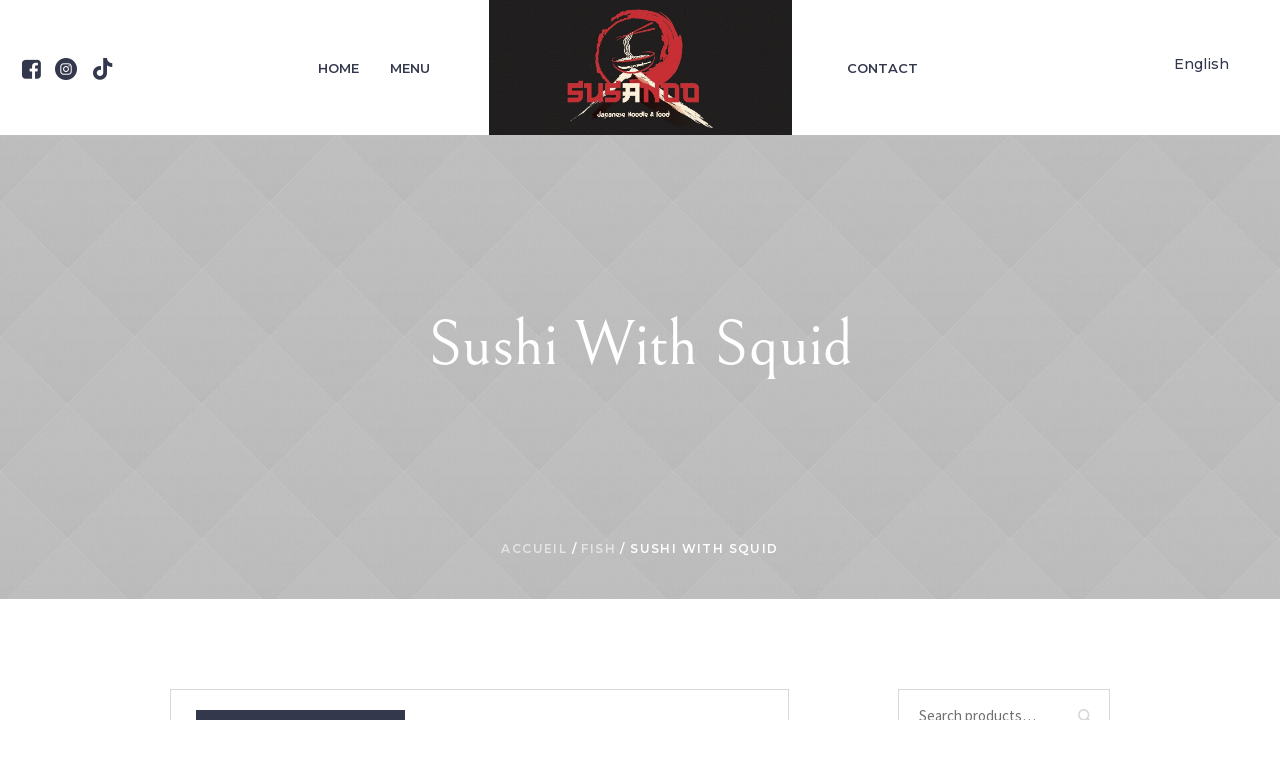

--- FILE ---
content_type: text/html; charset=UTF-8
request_url: https://www.susanoofrance.com/san-pham/sushi-with-squid/?add-to-cart=1667
body_size: 15956
content:
<!DOCTYPE html>
<html lang="fr-FR" class="cmsmasters_html">
<head>
<meta charset="UTF-8" />
<meta name="viewport" content="width=device-width, initial-scale=1, maximum-scale=1" />
<meta name="format-detection" content="telephone=no" />
<link rel="profile" href="//gmpg.org/xfn/11" />
<link rel="pingback" href="https://www.susanoofrance.com/xmlrpc.php" />
<title>Sushi With Squid &#8211; Restaurant Susanoo</title>
<meta name='robots' content='max-image-preview:large' />
<link rel='dns-prefetch' href='//fonts.googleapis.com' />
<link rel="alternate" type="application/rss+xml" title="Restaurant Susanoo &raquo; Flux" href="https://www.susanoofrance.com/feed/" />
<link rel="alternate" type="application/rss+xml" title="Restaurant Susanoo &raquo; Flux des commentaires" href="https://www.susanoofrance.com/comments/feed/" />
<link rel="alternate" type="application/rss+xml" title="Restaurant Susanoo &raquo; Sushi With Squid Flux des commentaires" href="https://www.susanoofrance.com/san-pham/sushi-with-squid/feed/" />
<script type="text/javascript">
/* <![CDATA[ */
window._wpemojiSettings = {"baseUrl":"https:\/\/s.w.org\/images\/core\/emoji\/14.0.0\/72x72\/","ext":".png","svgUrl":"https:\/\/s.w.org\/images\/core\/emoji\/14.0.0\/svg\/","svgExt":".svg","source":{"concatemoji":"https:\/\/www.susanoofrance.com\/wp-includes\/js\/wp-emoji-release.min.js?ver=6.4.1"}};
/*! This file is auto-generated */
!function(i,n){var o,s,e;function c(e){try{var t={supportTests:e,timestamp:(new Date).valueOf()};sessionStorage.setItem(o,JSON.stringify(t))}catch(e){}}function p(e,t,n){e.clearRect(0,0,e.canvas.width,e.canvas.height),e.fillText(t,0,0);var t=new Uint32Array(e.getImageData(0,0,e.canvas.width,e.canvas.height).data),r=(e.clearRect(0,0,e.canvas.width,e.canvas.height),e.fillText(n,0,0),new Uint32Array(e.getImageData(0,0,e.canvas.width,e.canvas.height).data));return t.every(function(e,t){return e===r[t]})}function u(e,t,n){switch(t){case"flag":return n(e,"\ud83c\udff3\ufe0f\u200d\u26a7\ufe0f","\ud83c\udff3\ufe0f\u200b\u26a7\ufe0f")?!1:!n(e,"\ud83c\uddfa\ud83c\uddf3","\ud83c\uddfa\u200b\ud83c\uddf3")&&!n(e,"\ud83c\udff4\udb40\udc67\udb40\udc62\udb40\udc65\udb40\udc6e\udb40\udc67\udb40\udc7f","\ud83c\udff4\u200b\udb40\udc67\u200b\udb40\udc62\u200b\udb40\udc65\u200b\udb40\udc6e\u200b\udb40\udc67\u200b\udb40\udc7f");case"emoji":return!n(e,"\ud83e\udef1\ud83c\udffb\u200d\ud83e\udef2\ud83c\udfff","\ud83e\udef1\ud83c\udffb\u200b\ud83e\udef2\ud83c\udfff")}return!1}function f(e,t,n){var r="undefined"!=typeof WorkerGlobalScope&&self instanceof WorkerGlobalScope?new OffscreenCanvas(300,150):i.createElement("canvas"),a=r.getContext("2d",{willReadFrequently:!0}),o=(a.textBaseline="top",a.font="600 32px Arial",{});return e.forEach(function(e){o[e]=t(a,e,n)}),o}function t(e){var t=i.createElement("script");t.src=e,t.defer=!0,i.head.appendChild(t)}"undefined"!=typeof Promise&&(o="wpEmojiSettingsSupports",s=["flag","emoji"],n.supports={everything:!0,everythingExceptFlag:!0},e=new Promise(function(e){i.addEventListener("DOMContentLoaded",e,{once:!0})}),new Promise(function(t){var n=function(){try{var e=JSON.parse(sessionStorage.getItem(o));if("object"==typeof e&&"number"==typeof e.timestamp&&(new Date).valueOf()<e.timestamp+604800&&"object"==typeof e.supportTests)return e.supportTests}catch(e){}return null}();if(!n){if("undefined"!=typeof Worker&&"undefined"!=typeof OffscreenCanvas&&"undefined"!=typeof URL&&URL.createObjectURL&&"undefined"!=typeof Blob)try{var e="postMessage("+f.toString()+"("+[JSON.stringify(s),u.toString(),p.toString()].join(",")+"));",r=new Blob([e],{type:"text/javascript"}),a=new Worker(URL.createObjectURL(r),{name:"wpTestEmojiSupports"});return void(a.onmessage=function(e){c(n=e.data),a.terminate(),t(n)})}catch(e){}c(n=f(s,u,p))}t(n)}).then(function(e){for(var t in e)n.supports[t]=e[t],n.supports.everything=n.supports.everything&&n.supports[t],"flag"!==t&&(n.supports.everythingExceptFlag=n.supports.everythingExceptFlag&&n.supports[t]);n.supports.everythingExceptFlag=n.supports.everythingExceptFlag&&!n.supports.flag,n.DOMReady=!1,n.readyCallback=function(){n.DOMReady=!0}}).then(function(){return e}).then(function(){var e;n.supports.everything||(n.readyCallback(),(e=n.source||{}).concatemoji?t(e.concatemoji):e.wpemoji&&e.twemoji&&(t(e.twemoji),t(e.wpemoji)))}))}((window,document),window._wpemojiSettings);
/* ]]> */
</script>
<link rel='stylesheet' id='layerslider-css' href='https://www.susanoofrance.com/wp-content/plugins/LayerSlider/assets/static/layerslider/css/layerslider.css?ver=7.7.7' type='text/css' media='all' />
<style id='wp-emoji-styles-inline-css' type='text/css'>

	img.wp-smiley, img.emoji {
		display: inline !important;
		border: none !important;
		box-shadow: none !important;
		height: 1em !important;
		width: 1em !important;
		margin: 0 0.07em !important;
		vertical-align: -0.1em !important;
		background: none !important;
		padding: 0 !important;
	}
</style>
<link rel='stylesheet' id='wp-block-library-css' href='https://www.susanoofrance.com/wp-includes/css/dist/block-library/style.min.css?ver=6.4.1' type='text/css' media='all' />
<style id='classic-theme-styles-inline-css' type='text/css'>
/*! This file is auto-generated */
.wp-block-button__link{color:#fff;background-color:#32373c;border-radius:9999px;box-shadow:none;text-decoration:none;padding:calc(.667em + 2px) calc(1.333em + 2px);font-size:1.125em}.wp-block-file__button{background:#32373c;color:#fff;text-decoration:none}
</style>
<style id='global-styles-inline-css' type='text/css'>
body{--wp--preset--color--black: #000000;--wp--preset--color--cyan-bluish-gray: #abb8c3;--wp--preset--color--white: #ffffff;--wp--preset--color--pale-pink: #f78da7;--wp--preset--color--vivid-red: #cf2e2e;--wp--preset--color--luminous-vivid-orange: #ff6900;--wp--preset--color--luminous-vivid-amber: #fcb900;--wp--preset--color--light-green-cyan: #7bdcb5;--wp--preset--color--vivid-green-cyan: #00d084;--wp--preset--color--pale-cyan-blue: #8ed1fc;--wp--preset--color--vivid-cyan-blue: #0693e3;--wp--preset--color--vivid-purple: #9b51e0;--wp--preset--color--color-1: #707070;--wp--preset--color--color-2: #b8b8b8;--wp--preset--color--color-3: #f42643;--wp--preset--color--color-4: #34384c;--wp--preset--color--color-5: #ffffff;--wp--preset--color--color-6: #f9f9f9;--wp--preset--color--color-7: #d8d8d8;--wp--preset--gradient--vivid-cyan-blue-to-vivid-purple: linear-gradient(135deg,rgba(6,147,227,1) 0%,rgb(155,81,224) 100%);--wp--preset--gradient--light-green-cyan-to-vivid-green-cyan: linear-gradient(135deg,rgb(122,220,180) 0%,rgb(0,208,130) 100%);--wp--preset--gradient--luminous-vivid-amber-to-luminous-vivid-orange: linear-gradient(135deg,rgba(252,185,0,1) 0%,rgba(255,105,0,1) 100%);--wp--preset--gradient--luminous-vivid-orange-to-vivid-red: linear-gradient(135deg,rgba(255,105,0,1) 0%,rgb(207,46,46) 100%);--wp--preset--gradient--very-light-gray-to-cyan-bluish-gray: linear-gradient(135deg,rgb(238,238,238) 0%,rgb(169,184,195) 100%);--wp--preset--gradient--cool-to-warm-spectrum: linear-gradient(135deg,rgb(74,234,220) 0%,rgb(151,120,209) 20%,rgb(207,42,186) 40%,rgb(238,44,130) 60%,rgb(251,105,98) 80%,rgb(254,248,76) 100%);--wp--preset--gradient--blush-light-purple: linear-gradient(135deg,rgb(255,206,236) 0%,rgb(152,150,240) 100%);--wp--preset--gradient--blush-bordeaux: linear-gradient(135deg,rgb(254,205,165) 0%,rgb(254,45,45) 50%,rgb(107,0,62) 100%);--wp--preset--gradient--luminous-dusk: linear-gradient(135deg,rgb(255,203,112) 0%,rgb(199,81,192) 50%,rgb(65,88,208) 100%);--wp--preset--gradient--pale-ocean: linear-gradient(135deg,rgb(255,245,203) 0%,rgb(182,227,212) 50%,rgb(51,167,181) 100%);--wp--preset--gradient--electric-grass: linear-gradient(135deg,rgb(202,248,128) 0%,rgb(113,206,126) 100%);--wp--preset--gradient--midnight: linear-gradient(135deg,rgb(2,3,129) 0%,rgb(40,116,252) 100%);--wp--preset--font-size--small: 13px;--wp--preset--font-size--medium: 20px;--wp--preset--font-size--large: 36px;--wp--preset--font-size--x-large: 42px;--wp--preset--spacing--20: 0.44rem;--wp--preset--spacing--30: 0.67rem;--wp--preset--spacing--40: 1rem;--wp--preset--spacing--50: 1.5rem;--wp--preset--spacing--60: 2.25rem;--wp--preset--spacing--70: 3.38rem;--wp--preset--spacing--80: 5.06rem;--wp--preset--shadow--natural: 6px 6px 9px rgba(0, 0, 0, 0.2);--wp--preset--shadow--deep: 12px 12px 50px rgba(0, 0, 0, 0.4);--wp--preset--shadow--sharp: 6px 6px 0px rgba(0, 0, 0, 0.2);--wp--preset--shadow--outlined: 6px 6px 0px -3px rgba(255, 255, 255, 1), 6px 6px rgba(0, 0, 0, 1);--wp--preset--shadow--crisp: 6px 6px 0px rgba(0, 0, 0, 1);}:where(.is-layout-flex){gap: 0.5em;}:where(.is-layout-grid){gap: 0.5em;}body .is-layout-flow > .alignleft{float: left;margin-inline-start: 0;margin-inline-end: 2em;}body .is-layout-flow > .alignright{float: right;margin-inline-start: 2em;margin-inline-end: 0;}body .is-layout-flow > .aligncenter{margin-left: auto !important;margin-right: auto !important;}body .is-layout-constrained > .alignleft{float: left;margin-inline-start: 0;margin-inline-end: 2em;}body .is-layout-constrained > .alignright{float: right;margin-inline-start: 2em;margin-inline-end: 0;}body .is-layout-constrained > .aligncenter{margin-left: auto !important;margin-right: auto !important;}body .is-layout-constrained > :where(:not(.alignleft):not(.alignright):not(.alignfull)){max-width: var(--wp--style--global--content-size);margin-left: auto !important;margin-right: auto !important;}body .is-layout-constrained > .alignwide{max-width: var(--wp--style--global--wide-size);}body .is-layout-flex{display: flex;}body .is-layout-flex{flex-wrap: wrap;align-items: center;}body .is-layout-flex > *{margin: 0;}body .is-layout-grid{display: grid;}body .is-layout-grid > *{margin: 0;}:where(.wp-block-columns.is-layout-flex){gap: 2em;}:where(.wp-block-columns.is-layout-grid){gap: 2em;}:where(.wp-block-post-template.is-layout-flex){gap: 1.25em;}:where(.wp-block-post-template.is-layout-grid){gap: 1.25em;}.has-black-color{color: var(--wp--preset--color--black) !important;}.has-cyan-bluish-gray-color{color: var(--wp--preset--color--cyan-bluish-gray) !important;}.has-white-color{color: var(--wp--preset--color--white) !important;}.has-pale-pink-color{color: var(--wp--preset--color--pale-pink) !important;}.has-vivid-red-color{color: var(--wp--preset--color--vivid-red) !important;}.has-luminous-vivid-orange-color{color: var(--wp--preset--color--luminous-vivid-orange) !important;}.has-luminous-vivid-amber-color{color: var(--wp--preset--color--luminous-vivid-amber) !important;}.has-light-green-cyan-color{color: var(--wp--preset--color--light-green-cyan) !important;}.has-vivid-green-cyan-color{color: var(--wp--preset--color--vivid-green-cyan) !important;}.has-pale-cyan-blue-color{color: var(--wp--preset--color--pale-cyan-blue) !important;}.has-vivid-cyan-blue-color{color: var(--wp--preset--color--vivid-cyan-blue) !important;}.has-vivid-purple-color{color: var(--wp--preset--color--vivid-purple) !important;}.has-black-background-color{background-color: var(--wp--preset--color--black) !important;}.has-cyan-bluish-gray-background-color{background-color: var(--wp--preset--color--cyan-bluish-gray) !important;}.has-white-background-color{background-color: var(--wp--preset--color--white) !important;}.has-pale-pink-background-color{background-color: var(--wp--preset--color--pale-pink) !important;}.has-vivid-red-background-color{background-color: var(--wp--preset--color--vivid-red) !important;}.has-luminous-vivid-orange-background-color{background-color: var(--wp--preset--color--luminous-vivid-orange) !important;}.has-luminous-vivid-amber-background-color{background-color: var(--wp--preset--color--luminous-vivid-amber) !important;}.has-light-green-cyan-background-color{background-color: var(--wp--preset--color--light-green-cyan) !important;}.has-vivid-green-cyan-background-color{background-color: var(--wp--preset--color--vivid-green-cyan) !important;}.has-pale-cyan-blue-background-color{background-color: var(--wp--preset--color--pale-cyan-blue) !important;}.has-vivid-cyan-blue-background-color{background-color: var(--wp--preset--color--vivid-cyan-blue) !important;}.has-vivid-purple-background-color{background-color: var(--wp--preset--color--vivid-purple) !important;}.has-black-border-color{border-color: var(--wp--preset--color--black) !important;}.has-cyan-bluish-gray-border-color{border-color: var(--wp--preset--color--cyan-bluish-gray) !important;}.has-white-border-color{border-color: var(--wp--preset--color--white) !important;}.has-pale-pink-border-color{border-color: var(--wp--preset--color--pale-pink) !important;}.has-vivid-red-border-color{border-color: var(--wp--preset--color--vivid-red) !important;}.has-luminous-vivid-orange-border-color{border-color: var(--wp--preset--color--luminous-vivid-orange) !important;}.has-luminous-vivid-amber-border-color{border-color: var(--wp--preset--color--luminous-vivid-amber) !important;}.has-light-green-cyan-border-color{border-color: var(--wp--preset--color--light-green-cyan) !important;}.has-vivid-green-cyan-border-color{border-color: var(--wp--preset--color--vivid-green-cyan) !important;}.has-pale-cyan-blue-border-color{border-color: var(--wp--preset--color--pale-cyan-blue) !important;}.has-vivid-cyan-blue-border-color{border-color: var(--wp--preset--color--vivid-cyan-blue) !important;}.has-vivid-purple-border-color{border-color: var(--wp--preset--color--vivid-purple) !important;}.has-vivid-cyan-blue-to-vivid-purple-gradient-background{background: var(--wp--preset--gradient--vivid-cyan-blue-to-vivid-purple) !important;}.has-light-green-cyan-to-vivid-green-cyan-gradient-background{background: var(--wp--preset--gradient--light-green-cyan-to-vivid-green-cyan) !important;}.has-luminous-vivid-amber-to-luminous-vivid-orange-gradient-background{background: var(--wp--preset--gradient--luminous-vivid-amber-to-luminous-vivid-orange) !important;}.has-luminous-vivid-orange-to-vivid-red-gradient-background{background: var(--wp--preset--gradient--luminous-vivid-orange-to-vivid-red) !important;}.has-very-light-gray-to-cyan-bluish-gray-gradient-background{background: var(--wp--preset--gradient--very-light-gray-to-cyan-bluish-gray) !important;}.has-cool-to-warm-spectrum-gradient-background{background: var(--wp--preset--gradient--cool-to-warm-spectrum) !important;}.has-blush-light-purple-gradient-background{background: var(--wp--preset--gradient--blush-light-purple) !important;}.has-blush-bordeaux-gradient-background{background: var(--wp--preset--gradient--blush-bordeaux) !important;}.has-luminous-dusk-gradient-background{background: var(--wp--preset--gradient--luminous-dusk) !important;}.has-pale-ocean-gradient-background{background: var(--wp--preset--gradient--pale-ocean) !important;}.has-electric-grass-gradient-background{background: var(--wp--preset--gradient--electric-grass) !important;}.has-midnight-gradient-background{background: var(--wp--preset--gradient--midnight) !important;}.has-small-font-size{font-size: var(--wp--preset--font-size--small) !important;}.has-medium-font-size{font-size: var(--wp--preset--font-size--medium) !important;}.has-large-font-size{font-size: var(--wp--preset--font-size--large) !important;}.has-x-large-font-size{font-size: var(--wp--preset--font-size--x-large) !important;}
.wp-block-navigation a:where(:not(.wp-element-button)){color: inherit;}
:where(.wp-block-post-template.is-layout-flex){gap: 1.25em;}:where(.wp-block-post-template.is-layout-grid){gap: 1.25em;}
:where(.wp-block-columns.is-layout-flex){gap: 2em;}:where(.wp-block-columns.is-layout-grid){gap: 2em;}
.wp-block-pullquote{font-size: 1.5em;line-height: 1.6;}
</style>
<link rel='stylesheet' id='contact-form-7-css' href='https://www.susanoofrance.com/wp-content/plugins/contact-form-7/includes/css/styles.css?ver=5.8.4' type='text/css' media='all' />
<style id='woocommerce-inline-inline-css' type='text/css'>
.woocommerce form .form-row .required { visibility: visible; }
</style>
<link rel='stylesheet' id='sushico-theme-style-css' href='https://www.susanoofrance.com/wp-content/themes/sushico/style.css?ver=1.0.0' type='text/css' media='screen, print' />
<link rel='stylesheet' id='sushico-style-css' href='https://www.susanoofrance.com/wp-content/themes/sushico/theme-framework/theme-style/css/style.css?ver=1.0.0' type='text/css' media='screen, print' />
<style id='sushico-style-inline-css' type='text/css'>

	.header_mid .header_mid_inner .logo_wrap {
		width : 303px;
	}

	.header_mid_inner .logo img.logo_retina {
		width : 531.5px;
	}


			.headline_outer {
				background-image:url(https://www.susanoofrance.com/wp-content/uploads/2018/11/grey_04.jpg);
				background-repeat:no-repeat;
				background-attachment:scroll;
				background-size:cover;
			}
			
			.headline_color {
				background-color:rgba(50,51,56,0);
			}
			
		.headline_aligner, 
		.cmsmasters_breadcrumbs_aligner {
			min-height:380px;
		}
		

	.header_top {
		height : 32px;
	}
	
	.header_mid {
		height : 135px;
	}
	
	.header_bot {
		height : 92px;
	}
	
	#page.cmsmasters_heading_after_header #middle, 
	#page.cmsmasters_heading_under_header #middle .headline .headline_outer {
		padding-top : 135px;
	}
	
	#page.cmsmasters_heading_after_header.enable_header_top #middle, 
	#page.cmsmasters_heading_under_header.enable_header_top #middle .headline .headline_outer {
		padding-top : 167px;
	}
	
	#page.cmsmasters_heading_after_header.enable_header_bottom #middle, 
	#page.cmsmasters_heading_under_header.enable_header_bottom #middle .headline .headline_outer {
		padding-top : 227px;
	}
	
	#page.cmsmasters_heading_after_header.enable_header_top.enable_header_bottom #middle, 
	#page.cmsmasters_heading_under_header.enable_header_top.enable_header_bottom #middle .headline .headline_outer {
		padding-top : 259px;
	}
	
	@media only screen and (max-width: 1024px) {
		.header_top,
		.header_mid,
		.header_bot {
			height : auto;
		}
		
		.header_mid .header_mid_inner > * {
			height : 135px;
		}
		
		#page.cmsmasters_heading_after_header #middle, 
		#page.cmsmasters_heading_under_header #middle .headline .headline_outer, 
		#page.cmsmasters_heading_after_header.enable_header_top #middle, 
		#page.cmsmasters_heading_under_header.enable_header_top #middle .headline .headline_outer, 
		#page.cmsmasters_heading_after_header.enable_header_bottom #middle, 
		#page.cmsmasters_heading_under_header.enable_header_bottom #middle .headline .headline_outer, 
		#page.cmsmasters_heading_after_header.enable_header_top.enable_header_bottom #middle, 
		#page.cmsmasters_heading_under_header.enable_header_top.enable_header_bottom #middle .headline .headline_outer {
			padding-top : 0 !important;
		}
	}
	
	@media only screen and (max-width: 768px) {
		.header_mid .header_mid_inner > *, 
		.header_bot .header_bot_inner > * {
			height:auto;
		}
	}


	.header_mid .header_mid_inner .mid_nav_wrap  {
		padding-right : 191px;
	}
	
	.header_mid .header_mid_inner .mid_nav_wrap_additional  {
		padding-left : 191px;
	}
</style>
<link rel='stylesheet' id='sushico-adaptive-css' href='https://www.susanoofrance.com/wp-content/themes/sushico/theme-framework/theme-style/css/adaptive.css?ver=1.0.0' type='text/css' media='screen, print' />
<link rel='stylesheet' id='sushico-retina-css' href='https://www.susanoofrance.com/wp-content/themes/sushico/theme-framework/theme-style/css/retina.css?ver=1.0.0' type='text/css' media='screen' />
<style id='sushico-retina-inline-css' type='text/css'>


</style>
<link rel='stylesheet' id='sushico-icons-css' href='https://www.susanoofrance.com/wp-content/themes/sushico/css/fontello.css?ver=1.0.0' type='text/css' media='screen' />
<link rel='stylesheet' id='sushico-icons-custom-css' href='https://www.susanoofrance.com/wp-content/themes/sushico/theme-vars/theme-style/css/fontello-custom.css?ver=1.0.0' type='text/css' media='screen' />
<link rel='stylesheet' id='animate-css' href='https://www.susanoofrance.com/wp-content/themes/sushico/css/animate.css?ver=1.0.0' type='text/css' media='screen' />
<link rel='stylesheet' id='ilightbox-css' href='https://www.susanoofrance.com/wp-content/themes/sushico/css/ilightbox.css?ver=2.2.0' type='text/css' media='screen' />
<link rel='stylesheet' id='ilightbox-skin-dark-css' href='https://www.susanoofrance.com/wp-content/themes/sushico/css/ilightbox-skins/dark-skin.css?ver=2.2.0' type='text/css' media='screen' />
<link rel='stylesheet' id='sushico-fonts-schemes-css' href='https://www.susanoofrance.com/wp-content/uploads/cmsmasters_styles/sushico.css?ver=1.0.0' type='text/css' media='screen' />
<link rel='stylesheet' id='google-fonts-css' href='//fonts.googleapis.com/css?family=Source+Sans+Pro%3A400%7CMontserrat%3A500%2C600&#038;ver=6.4.1' type='text/css' media='all' />
<link rel='stylesheet' id='sushico-theme-vars-style-css' href='https://www.susanoofrance.com/wp-content/themes/sushico/theme-vars/theme-style/css/vars-style.css?ver=1.0.0' type='text/css' media='screen, print' />
<link rel='stylesheet' id='sushico-gutenberg-frontend-style-css' href='https://www.susanoofrance.com/wp-content/themes/sushico/gutenberg/cmsmasters-framework/theme-style/css/frontend-style.css?ver=1.0.0' type='text/css' media='screen' />
<link rel='stylesheet' id='sushico-woocommerce-style-css' href='https://www.susanoofrance.com/wp-content/themes/sushico/woocommerce/cmsmasters-framework/theme-style/css/plugin-style.css?ver=1.0.0' type='text/css' media='screen' />
<link rel='stylesheet' id='sushico-woocommerce-adaptive-css' href='https://www.susanoofrance.com/wp-content/themes/sushico/woocommerce/cmsmasters-framework/theme-style/css/plugin-adaptive.css?ver=1.0.0' type='text/css' media='screen' />
<link rel='stylesheet' id='sushico-child-style-css' href='https://www.susanoofrance.com/wp-content/themes/sushico-child/style.css?ver=1.0.0' type='text/css' media='screen, print' />
<script type="text/javascript" src="https://www.susanoofrance.com/wp-includes/js/jquery/jquery.min.js?ver=3.7.1" id="jquery-core-js"></script>
<script type="text/javascript" src="https://www.susanoofrance.com/wp-includes/js/jquery/jquery-migrate.min.js?ver=3.4.1" id="jquery-migrate-js"></script>
<script type="text/javascript" id="layerslider-utils-js-extra">
/* <![CDATA[ */
var LS_Meta = {"v":"7.7.7","fixGSAP":"1"};
/* ]]> */
</script>
<script type="text/javascript" src="https://www.susanoofrance.com/wp-content/plugins/LayerSlider/assets/static/layerslider/js/layerslider.utils.js?ver=7.7.7" id="layerslider-utils-js"></script>
<script type="text/javascript" src="https://www.susanoofrance.com/wp-content/plugins/LayerSlider/assets/static/layerslider/js/layerslider.kreaturamedia.jquery.js?ver=7.7.7" id="layerslider-js"></script>
<script type="text/javascript" src="https://www.susanoofrance.com/wp-content/plugins/LayerSlider/assets/static/layerslider/js/layerslider.transitions.js?ver=7.7.7" id="layerslider-transitions-js"></script>
<script type="text/javascript" src="https://www.susanoofrance.com/wp-content/plugins/woocommerce/assets/js/jquery-blockui/jquery.blockUI.min.js?ver=2.7.0-wc.8.3.3" id="jquery-blockui-js" defer="defer" data-wp-strategy="defer"></script>
<script type="text/javascript" id="wc-add-to-cart-js-extra">
/* <![CDATA[ */
var wc_add_to_cart_params = {"ajax_url":"\/wp-admin\/admin-ajax.php","wc_ajax_url":"\/?wc-ajax=%%endpoint%%","i18n_view_cart":"Voir le panier","cart_url":"https:\/\/www.susanoofrance.com","is_cart":"","cart_redirect_after_add":"no"};
/* ]]> */
</script>
<script type="text/javascript" src="https://www.susanoofrance.com/wp-content/plugins/woocommerce/assets/js/frontend/add-to-cart.min.js?ver=8.3.3" id="wc-add-to-cart-js" defer="defer" data-wp-strategy="defer"></script>
<script type="text/javascript" id="wc-single-product-js-extra">
/* <![CDATA[ */
var wc_single_product_params = {"i18n_required_rating_text":"Veuillez s\u00e9lectionner une note","review_rating_required":"yes","flexslider":{"rtl":false,"animation":"slide","smoothHeight":true,"directionNav":false,"controlNav":"thumbnails","slideshow":false,"animationSpeed":500,"animationLoop":false,"allowOneSlide":false},"zoom_enabled":"","zoom_options":[],"photoswipe_enabled":"","photoswipe_options":{"shareEl":false,"closeOnScroll":false,"history":false,"hideAnimationDuration":0,"showAnimationDuration":0},"flexslider_enabled":""};
/* ]]> */
</script>
<script type="text/javascript" src="https://www.susanoofrance.com/wp-content/plugins/woocommerce/assets/js/frontend/single-product.min.js?ver=8.3.3" id="wc-single-product-js" defer="defer" data-wp-strategy="defer"></script>
<script type="text/javascript" src="https://www.susanoofrance.com/wp-content/plugins/woocommerce/assets/js/js-cookie/js.cookie.min.js?ver=2.1.4-wc.8.3.3" id="js-cookie-js" defer="defer" data-wp-strategy="defer"></script>
<script type="text/javascript" id="woocommerce-js-extra">
/* <![CDATA[ */
var woocommerce_params = {"ajax_url":"\/wp-admin\/admin-ajax.php","wc_ajax_url":"\/?wc-ajax=%%endpoint%%"};
/* ]]> */
</script>
<script type="text/javascript" src="https://www.susanoofrance.com/wp-content/plugins/woocommerce/assets/js/frontend/woocommerce.min.js?ver=8.3.3" id="woocommerce-js" defer="defer" data-wp-strategy="defer"></script>
<script type="text/javascript" src="https://www.susanoofrance.com/wp-content/themes/sushico/js/debounced-resize.min.js?ver=1.0.0" id="debounced-resize-js"></script>
<script type="text/javascript" src="https://www.susanoofrance.com/wp-content/themes/sushico/js/modernizr.min.js?ver=1.0.0" id="modernizr-js"></script>
<script type="text/javascript" src="https://www.susanoofrance.com/wp-content/themes/sushico/js/respond.min.js?ver=1.0.0" id="respond-js"></script>
<script type="text/javascript" src="https://www.susanoofrance.com/wp-content/themes/sushico/js/jquery.iLightBox.min.js?ver=2.2.0" id="iLightBox-js"></script>
<meta name="generator" content="Powered by LayerSlider 7.7.7 - Build Heros, Sliders, and Popups. Create Animations and Beautiful, Rich Web Content as Easy as Never Before on WordPress." />
<!-- LayerSlider updates and docs at: https://layerslider.com -->
<link rel="https://api.w.org/" href="https://www.susanoofrance.com/wp-json/" /><link rel="alternate" type="application/json" href="https://www.susanoofrance.com/wp-json/wp/v2/product/1663" /><link rel="EditURI" type="application/rsd+xml" title="RSD" href="https://www.susanoofrance.com/xmlrpc.php?rsd" />
<meta name="generator" content="WordPress 6.4.1" />
<meta name="generator" content="WooCommerce 8.3.3" />
<link rel="canonical" href="https://www.susanoofrance.com/san-pham/sushi-with-squid/" />
<link rel='shortlink' href='https://www.susanoofrance.com/?p=1663' />
<link rel="alternate" type="application/json+oembed" href="https://www.susanoofrance.com/wp-json/oembed/1.0/embed?url=https%3A%2F%2Fwww.susanoofrance.com%2Fsan-pham%2Fsushi-with-squid%2F" />
<link rel="alternate" type="text/xml+oembed" href="https://www.susanoofrance.com/wp-json/oembed/1.0/embed?url=https%3A%2F%2Fwww.susanoofrance.com%2Fsan-pham%2Fsushi-with-squid%2F&#038;format=xml" />
	<noscript><style>.woocommerce-product-gallery{ opacity: 1 !important; }</style></noscript>
	<meta name="generator" content="Powered by Slider Revolution 6.6.14 - responsive, Mobile-Friendly Slider Plugin for WordPress with comfortable drag and drop interface." />
<link rel="icon" href="https://www.susanoofrance.com/wp-content/uploads/2023/09/cropped-z4666010337629_ff2cf2a2248746ca80232a6d60899428-32x32.jpg" sizes="32x32" />
<link rel="icon" href="https://www.susanoofrance.com/wp-content/uploads/2023/09/cropped-z4666010337629_ff2cf2a2248746ca80232a6d60899428-192x192.jpg" sizes="192x192" />
<link rel="apple-touch-icon" href="https://www.susanoofrance.com/wp-content/uploads/2023/09/cropped-z4666010337629_ff2cf2a2248746ca80232a6d60899428-180x180.jpg" />
<meta name="msapplication-TileImage" content="https://www.susanoofrance.com/wp-content/uploads/2023/09/cropped-z4666010337629_ff2cf2a2248746ca80232a6d60899428-270x270.jpg" />
<script>function setREVStartSize(e){
			//window.requestAnimationFrame(function() {
				window.RSIW = window.RSIW===undefined ? window.innerWidth : window.RSIW;
				window.RSIH = window.RSIH===undefined ? window.innerHeight : window.RSIH;
				try {
					var pw = document.getElementById(e.c).parentNode.offsetWidth,
						newh;
					pw = pw===0 || isNaN(pw) || (e.l=="fullwidth" || e.layout=="fullwidth") ? window.RSIW : pw;
					e.tabw = e.tabw===undefined ? 0 : parseInt(e.tabw);
					e.thumbw = e.thumbw===undefined ? 0 : parseInt(e.thumbw);
					e.tabh = e.tabh===undefined ? 0 : parseInt(e.tabh);
					e.thumbh = e.thumbh===undefined ? 0 : parseInt(e.thumbh);
					e.tabhide = e.tabhide===undefined ? 0 : parseInt(e.tabhide);
					e.thumbhide = e.thumbhide===undefined ? 0 : parseInt(e.thumbhide);
					e.mh = e.mh===undefined || e.mh=="" || e.mh==="auto" ? 0 : parseInt(e.mh,0);
					if(e.layout==="fullscreen" || e.l==="fullscreen")
						newh = Math.max(e.mh,window.RSIH);
					else{
						e.gw = Array.isArray(e.gw) ? e.gw : [e.gw];
						for (var i in e.rl) if (e.gw[i]===undefined || e.gw[i]===0) e.gw[i] = e.gw[i-1];
						e.gh = e.el===undefined || e.el==="" || (Array.isArray(e.el) && e.el.length==0)? e.gh : e.el;
						e.gh = Array.isArray(e.gh) ? e.gh : [e.gh];
						for (var i in e.rl) if (e.gh[i]===undefined || e.gh[i]===0) e.gh[i] = e.gh[i-1];
											
						var nl = new Array(e.rl.length),
							ix = 0,
							sl;
						e.tabw = e.tabhide>=pw ? 0 : e.tabw;
						e.thumbw = e.thumbhide>=pw ? 0 : e.thumbw;
						e.tabh = e.tabhide>=pw ? 0 : e.tabh;
						e.thumbh = e.thumbhide>=pw ? 0 : e.thumbh;
						for (var i in e.rl) nl[i] = e.rl[i]<window.RSIW ? 0 : e.rl[i];
						sl = nl[0];
						for (var i in nl) if (sl>nl[i] && nl[i]>0) { sl = nl[i]; ix=i;}
						var m = pw>(e.gw[ix]+e.tabw+e.thumbw) ? 1 : (pw-(e.tabw+e.thumbw)) / (e.gw[ix]);
						newh =  (e.gh[ix] * m) + (e.tabh + e.thumbh);
					}
					var el = document.getElementById(e.c);
					if (el!==null && el) el.style.height = newh+"px";
					el = document.getElementById(e.c+"_wrapper");
					if (el!==null && el) {
						el.style.height = newh+"px";
						el.style.display = "block";
					}
				} catch(e){
					console.log("Failure at Presize of Slider:" + e)
				}
			//});
		  };</script>
		<style type="text/css" id="wp-custom-css">
			.text-bg-edit{
	background-color:unset!important;
	color:#fff;
}

.cmsmasters_img_rollover_wrap img{
	object-fit:cover;
}

.footer-logo img{
	width:40%;
}

.footer-logo{
	text-align:center;
}

#cmsmasters_row_4zk73ku1ky{
	    background-image: url(http://susanoo.moodbiz.vn/wp-content/uploads/2023/08/home-1-7.jpg);
    background-position: top center;
    background-repeat: no-repeat;
    background-attachment: scroll;
    background-size: cover;
}

.social_wrap_inner_edit ul li{
	list-style:none;
	padding:0!important
}

.header_mid_scroll .language-edit-desktop{
	right: 25px!important;
	    top: 30px!important;
	padding:0px!important;
}

@media(max-width:768px){
	.language-edit-desktop{
		display:none!important;
	}
	
	.language-edit-mobile{
		display:block!important;
		
	}
	.social_wrap{
		margin-top:15px!important
	}
}

@media(min-width:769px) and (max-width:1024px){
	.language-edit-desktop{
		display:none;
	}
	
	.language-edit-tablet{
		display:block!important;
		
	}
}

.current-lang{
	display:none;
}

.heading-css{
	    margin-top: 15px!important;
}

.btn-sdt{
	display:none;
}

.section-view-menu{
	margin-top:30px;
	margin-bottom:30px;
}

.section-view-menu{
	margin-top:30px;
	margin-bottom:30px!important;
	padding: 20px;
    height: 600px;
}

@media(max-width:640px){
	.section-view-menu{
    height: 300px;
}
	
	#cmsmasters_column_en2foykow{
		height:300px!important;
	}
}

#cmsmasters_column_en2foykow{
	height:800px;
}
#cmsmasters_column_85e379xx8{
	margin-top:30px;
}

#cmsmasters_column_en2foykow h5{
	color:#fff!important;
}

#cmsmasters_column_en2foykow .cmsmasters_featured_block{
	color:#fff!important;
}		</style>
		<link rel="stylesheet" href="https://cdnjs.cloudflare.com/ajax/libs/font-awesome/5.15.4/css/all.min.css" />
</head>
<body class="product-template-default single single-product postid-1663 theme-sushico woocommerce woocommerce-page woocommerce-no-js">
<!-- Start Page -->
<div id="page" class="chrome_only cmsmasters_liquid fixed_header cmsmasters_heading_after_header cmsmasters_primary_menu cmsmasters_secondary_menu hfeed site">
<!-- Start Main -->
<div id="main">
<!-- Start Header -->
<header id="header">
	<div class="header_mid" data-height="135"><div class="header_mid_outer"><div class="header_mid_inner"><div class="logo_wrap"><a href="https://www.susanoofrance.com/" title="Restaurant Susanoo" class="logo">
	<img src="https://www.susanoofrance.com/wp-content/uploads/2023/09/z4666010311005_932193e173d42a482200bfa20d5796ee-e1701588526848.jpg" alt="Restaurant Susanoo" /><img class="logo_retina" src="https://www.susanoofrance.com/wp-content/uploads/2023/09/z4666010311005_932193e173d42a482200bfa20d5796ee-e1701588526848.jpg" alt="Restaurant Susanoo" width="532" height="237" /></a>
</div>            
            <div class="social_wrap">
            	<div class="social_wrap_inner">
            
            		<ul>    
            
            				<li>
            
            					<a href="https://www.facebook.com/people/Susanoo/61554058824852/" class="cmsmasters_social_icon cmsmasters_social_icon_1 cmsmasters-icon-facebook-squared" title="Facebook" target="_blank"></a>
            
            				</li>
            
            				<li>
            
            					<a href="https://www.instagram.com/susanoo_toulouse/" class="cmsmasters_social_icon cmsmasters_social_icon_2 cmsmasters-icon-custom-instagram-with-circle" title=""></a>
            
            				</li>
            				
            				<li>
            
            					<a href="https://www.tiktok.com/@susanoo_toulouse" class="cmsmasters_social_icon" title=""><i class="fab fa-tiktok"></i></a>
            
            				</li>
            
            		</ul>
            
            	</div>
            </div>
            
            <div style="    position: absolute;padding: 51px;right:0px;z-index:999;display:flex;gap:30px;" class="language-edit-desktop">
				<div class="btn-sdt">
					<a href="tel:0562270314"><i class="fas fa-phone-alt"></i> 0562270314</a>
				</div>
            	<div class="social_wrap_inner_edit">
            
            		<ul style=" display: flex;
    gap: 15px;">	<li class="lang-item lang-item-84 lang-item-fr current-lang no-translation lang-item-first"><a  lang="fr-FR" hreflang="fr-FR" href="https://www.susanoofrance.com/">Français</a></li>
	<li class="lang-item lang-item-107 lang-item-en no-translation"><a  lang="en" hreflang="en" href="https://www.susanoofrance.com/en/">English</a></li>
</ul>
            
            	</div>
            </div>
            
            <div style="display:none" class="language-edit-mobile">
            	<div class="social_wrap_inner_edit">
            
            		<ul style=" display: flex;    justify-content: center;
    gap: 15px;">	<li class="lang-item lang-item-84 lang-item-fr current-lang no-translation lang-item-first"><a  lang="fr-FR" hreflang="fr-FR" href="https://www.susanoofrance.com/">Français</a></li>
	<li class="lang-item lang-item-107 lang-item-en no-translation"><a  lang="en" hreflang="en" href="https://www.susanoofrance.com/en/">English</a></li>
</ul>
            
            	</div>
            </div>
            
             <div style="display:none;position: absolute;
    top: 10px;
    right: 20px;" class="language-edit-tablet">
            	<div class="social_wrap_inner_edit">
            
            		<ul style=" display: flex;    justify-content: center;
    gap: 15px;">	<li class="lang-item lang-item-84 lang-item-fr current-lang no-translation lang-item-first"><a  lang="fr-FR" hreflang="fr-FR" href="https://www.susanoofrance.com/">Français</a></li>
	<li class="lang-item lang-item-107 lang-item-en no-translation"><a  lang="en" hreflang="en" href="https://www.susanoofrance.com/en/">English</a></li>
</ul>
            
            	</div>
            </div>
            
            <div class="resp_mid_nav_wrap"><div class="resp_mid_nav_outer"><a class="responsive_nav resp_mid_nav cmsmasters_theme_icon_resp_nav" href="javascript:void(0)"></a></div></div><div class="mid_navs_wrap"><!-- Start Navigation --><div class="mid_nav_wrap"><nav><div class="menu-primary-navigation-fr-container"><ul id="navigation" class="mid_nav navigation"><li id="menu-item-15081" class="menu-item menu-item-type-post_type menu-item-object-page menu-item-home menu-item-15081 menu-item-depth-0"><a href="https://www.susanoofrance.com/"><span class="nav_item_wrap"><span class="nav_title">Home</span></span></a></li>
<li id="menu-item-15082" class="menu-item menu-item-type-post_type menu-item-object-page menu-item-15082 menu-item-depth-0"><a href="https://www.susanoofrance.com/home/menu/"><span class="nav_item_wrap"><span class="nav_title">Menu</span></span></a></li>
</ul></div></nav></div><!-- Finish Navigation --><!-- Start Navigation Secondary --><div class="mid_nav_wrap_additional"><nav ><div class="menu-secondary-navigation-fr-container"><ul id="navigation_additional" class="mid_nav_additional navigation"><li id="menu-item-14522" class="menu-item menu-item-type-post_type menu-item-object-page menu-item-14522 menu-item-depth-0"><a href="https://www.susanoofrance.com/home/contact/"><span class="nav_item_wrap_additional"><span class="nav_title">Contact</span></span></a></li>
</ul></div></nav></div><!-- Finish Navigation Secondary --></div></div></div></div></header>
<!-- Finish Header -->
<!-- Start Middle -->
<div id="middle">
<div class="headline cmsmasters_color_scheme_default">
				<div class="headline_outer">
					<div class="headline_color"></div><div class="headline_inner align_center">
					<div class="headline_aligner"></div><div class="headline_text"><h1 class="entry-title">Sushi With Squid</h1></div><div class="cmsmasters_breadcrumbs"><div class="cmsmasters_breadcrumbs_inner"><nav class="woocommerce-breadcrumb" aria-label="Breadcrumb"><a href="https://www.susanoofrance.com">Accueil</a>&nbsp;&#47;&nbsp;<a href="https://www.susanoofrance.com/danh-muc-san-pham/fish/">Fish</a>&nbsp;&#47;&nbsp;Sushi With Squid</nav></div></div></div></div>
			</div><div class="middle_inner">
<div class="content_wrap r_sidebar">

<!-- Start Content -->
<div class="content entry">
	<div class="woocommerce-notices-wrapper">
	<div class="woocommerce-message" role="alert">
		<a href="https://www.susanoofrance.com" tabindex="1" class="button wc-forward">Voir le panier</a> &laquo;Sushi With Tuna&raquo; a été ajouté à votre panier.	</div>
</div><div id="product-1663" class="product type-product post-1663 status-publish first outofstock product_cat-fish product_cat-sushi product_tag-squid product_tag-sushi has-post-thumbnail shipping-taxable purchasable product-type-simple">
	<div class="cmsmasters_single_product">
		<div class="cmsmasters_product_left_column">
		<span class="out-of-stock">Rupture de stock</span><div class="images cmsmasters_product_images"><div data-thumb="https://www.susanoofrance.com/wp-content/uploads/2018/11/grey_06-300x300.jpg" class="woocommerce-product-gallery__image"><a href="https://www.susanoofrance.com/wp-content/uploads/2018/11/grey_06.jpg" class="cmsmasters_product_image" rel="ilightbox[cmsmasters_product_gallery]"><img width="600" height="338" src="https://www.susanoofrance.com/wp-content/uploads/2018/11/grey_06.jpg" class="wp-post-image" alt="" title="" data-caption="						" data-src="https://www.susanoofrance.com/wp-content/uploads/2018/11/grey_06.jpg" data-large_image="https://www.susanoofrance.com/wp-content/uploads/2018/11/grey_06.jpg" data-large_image_width="1920" data-large_image_height="1080" decoding="async" fetchpriority="high" /></a></div></div>		</div>
		<div class="summary entry-summary cmsmasters_product_right_column">
			<div class="cmsmasters_product_title_info_wrap">
				<span class="posted_in"><a href="https://www.susanoofrance.com/danh-muc-san-pham/fish/" class="cmsmasters_cat_color cmsmasters_cat_45" rel="category tag">Fish</a><a href="https://www.susanoofrance.com/danh-muc-san-pham/sushi/" class="cmsmasters_cat_color cmsmasters_cat_70" rel="category tag">Sushi</a></span>				<div class="cmsmasters_product_title_wrap">
					<h2 class="product_title entry-title">Sushi With Squid</h2>				</div>
				<div class="cmsmasters_product_info_wrap">
					<p class="price"><span class="woocommerce-Price-amount amount"><bdi><span><span class="woocommerce-Price-currencySymbol">&euro;</span></span>22.00</bdi></span></p>
				</div>
			</div>
			<div class="cmsmasters_product_content">
				<div class="woocommerce-product-details__short-description">
	<p>				Proin id nisl semper, elementum lacus vel, egestas nunc. Praesent id libero lacinia, tincidunt sapien et, ullamcorper mi. Aliquam auctor luctus ex eget tincidunt. Donec maximus bibendum lorem eget cursus.		</p>
</div>
			</div>
			<p class="stock out-of-stock">Rupture de stock</p>
<div class="product_meta">

	
	
	<span class="tagged_as">Tags: <a href="https://www.susanoofrance.com/tu-khoa-san-pham/squid/" rel="tag">squid</a>, <a href="https://www.susanoofrance.com/tu-khoa-san-pham/sushi/" rel="tag">sushi</a></span>	
	<span class="cmsmasters_woocommerce_rating">
		Rating:
<div class="cmsmasters_star_rating" itemscope itemtype="//schema.org/AggregateRating" title="Rated 4.00 out of 5">
<div class="cmsmasters_star_trans_wrap">
	<span class="cmsmasters_theme_icon_star_empty cmsmasters_star"></span>
	<span class="cmsmasters_theme_icon_star_empty cmsmasters_star"></span>
	<span class="cmsmasters_theme_icon_star_empty cmsmasters_star"></span>
	<span class="cmsmasters_theme_icon_star_empty cmsmasters_star"></span>
	<span class="cmsmasters_theme_icon_star_empty cmsmasters_star"></span>
</div>
<div class="cmsmasters_star_color_wrap" data-width="width:80%">
	<div class="cmsmasters_star_color_inner">
		<span class="cmsmasters_theme_icon_star_full cmsmasters_star"></span>
		<span class="cmsmasters_theme_icon_star_full cmsmasters_star"></span>
		<span class="cmsmasters_theme_icon_star_full cmsmasters_star"></span>
		<span class="cmsmasters_theme_icon_star_full cmsmasters_star"></span>
		<span class="cmsmasters_theme_icon_star_full cmsmasters_star"></span>
	</div>
</div>
<span class="rating dn"><strong itemprop="ratingValue">4.00</strong> out of 5</span>
</div>
	</span>

	
</div>
		</div>
	</div>
	
	<div class="cmsmasters_tabs tabs_mode_tab cmsmasters_woo_tabs">
		<ul class="cmsmasters_tabs_list" role="tablist">
							<li class="description_tab cmsmasters_tabs_list_item">
					<a href="#tab-description">
						<span>Description</span>
					</a>
				</li>
							<li class="additional_information_tab cmsmasters_tabs_list_item">
					<a href="#tab-additional_information">
						<span>Informations complémentaires</span>
					</a>
				</li>
							<li class="reviews_tab cmsmasters_tabs_list_item">
					<a href="#tab-reviews">
						<span>Avis (1)</span>
					</a>
				</li>
					</ul>
		<div class="cmsmasters_tabs_wrap">
							<div class="entry-content cmsmasters_tab" id="tab-description">
					<div class="cmsmasters_tab_inner">
						
	<h2>Description</h2>

<div id="cmsmasters_row_d3fa399d36" class="cmsmasters_row cmsmasters_color_scheme_default cmsmasters_row_top_default cmsmasters_row_bot_default cmsmasters_row_boxed">
<div class="cmsmasters_row_outer_parent">
<div class="cmsmasters_row_outer">
<div class="cmsmasters_row_inner">
<div class="cmsmasters_row_margin">
<div id="cmsmasters_column_" class="cmsmasters_column one_first">
<div class="cmsmasters_column_inner"><div class="cmsmasters_text">
<p>Lorem ipsum dolor sit amet, consectetur adipiscing elit. Mauris tristique nibh ac ligula dapibus, quis ornare felis malesuada. Cras in feugiat diam. Donec euismod purus lorem, vel euismod sem pharetra at. Integer elit nulla, aliquet eget nisi lobortis, varius accumsan dui. Quisque semper dolor nibh, ac aliquet quam vehicula a. Aenean id consequat sapien, venenatis feugiat neque. Donec sit amet elit non ante eleifend sagittis sit amet eget mauris. Vestibulum nec pretium leo, sed lacinia odio. Vestibulum et tempor nunc. Etiam mattis porttitor lectus, vel egestas nunc dignissim ut. Sed mollis nisi nisl, porta egestas lectus porttitor quis. Sed arcu neque, consectetur ut bibendum at, tincidunt ut elit.</p>
<ul>
<li>Lorem ipsum dolor sit amet, consectetur adipiscing elit.</li>
<li>Cras sodales nisi pretium placerat tempus.</li>
<li>Pellentesque id erat sodales, mollis turpis sed, bibendum justo.</li>
</ul>
</div>
</div></div>
</div>
</div>
</div>
</div>
</div>

					</div>
				</div>
							<div class="entry-content cmsmasters_tab" id="tab-additional_information">
					<div class="cmsmasters_tab_inner">
						
	<h2>Informations complémentaires</h2>

<table class="woocommerce-product-attributes shop_attributes">
			<tr class="woocommerce-product-attributes-item woocommerce-product-attributes-item--attribute_%d1%81alories">
			<th class="woocommerce-product-attributes-item__label">Сalories:</th>
			<td class="woocommerce-product-attributes-item__value"><p>185 kcal</p>
</td>
		</tr>
			<tr class="woocommerce-product-attributes-item woocommerce-product-attributes-item--attribute_specials">
			<th class="woocommerce-product-attributes-item__label">Specials:</th>
			<td class="woocommerce-product-attributes-item__value"><p>Soy Souse</p>
</td>
		</tr>
			<tr class="woocommerce-product-attributes-item woocommerce-product-attributes-item--attribute_weight">
			<th class="woocommerce-product-attributes-item__label">Weight:</th>
			<td class="woocommerce-product-attributes-item__value"><p>300 g</p>
</td>
		</tr>
	</table>
					</div>
				</div>
							<div class="entry-content cmsmasters_tab" id="tab-reviews">
					<div class="cmsmasters_tab_inner">
						<div id="reviews">
	<div id="comments" class="post_comments cmsmasters_woo_comments">
		<h2 class="post_comments_title">
			1 review for <span>Sushi With Squid</span>		</h2>

					<ol class="commentlist">
				<li itemprop="review" itemscope itemtype="//schema.org/Review" class="review even thread-even depth-1" id="li-comment-5">
	<div id="comment-5" class="comment-body cmsmasters_comment_item">
		<figure class="cmsmasters_comment_item_avatar">
			<img alt='' src='https://secure.gravatar.com/avatar/cec22fb290043e2c1b9972d9bc2f0cfb?s=90&#038;d=mm&#038;r=g' srcset='https://secure.gravatar.com/avatar/cec22fb290043e2c1b9972d9bc2f0cfb?s=180&#038;d=mm&#038;r=g 2x' class='avatar avatar-90 photo' height='90' width='90' decoding='async'/>
		</figure>
		<div class="comment-content cmsmasters_comment_item_cont">
			<div class="cmsmasters_comment_item_cont_info cmsmasters-justify-inline">
				<div class="cmsmasters_comment_item_title_wrap">
					<h4 class="fn cmsmasters_comment_item_title">cmsmasters</h4>
					<abbr class="published cmsmasters_comment_item_date" title="26 janvier, 2016">26 janvier, 2016</abbr>				</div>

				
<div class="cmsmasters_star_rating" itemscope itemtype="//schema.org/Rating" title="Rated 4 out of 5">
<div class="cmsmasters_star_trans_wrap">
	<span class="cmsmasters_theme_icon_star_empty cmsmasters_star"></span>
	<span class="cmsmasters_theme_icon_star_empty cmsmasters_star"></span>
	<span class="cmsmasters_theme_icon_star_empty cmsmasters_star"></span>
	<span class="cmsmasters_theme_icon_star_empty cmsmasters_star"></span>
	<span class="cmsmasters_theme_icon_star_empty cmsmasters_star"></span>
</div>
<div class="cmsmasters_star_color_wrap" data-width="width:80%">
	<div class="cmsmasters_star_color_inner">
		<span class="cmsmasters_theme_icon_star_full cmsmasters_star"></span>
		<span class="cmsmasters_theme_icon_star_full cmsmasters_star"></span>
		<span class="cmsmasters_theme_icon_star_full cmsmasters_star"></span>
		<span class="cmsmasters_theme_icon_star_full cmsmasters_star"></span>
		<span class="cmsmasters_theme_icon_star_full cmsmasters_star"></span>
	</div>
</div>
<span class="rating dn"><strong itemprop="ratingValue">4</strong> out of 5</span>
</div>
			</div>
			<div itemprop="description" class="cmsmasters_comment_item_content descriptiondescription">
				<p>Lorem ipsum dolor sit amet, consectetuer adipiscing elit, sed diam nonummy nibh euismod tincidunt ut laoreet dolore magna aliquam erat volutpat.</p>
<div class="star-rating" role="img" aria-label="Note 4 sur 5"><span style="width:80%">Note <strong class="rating">4</strong> sur 5</span></div>			</div>
		</div>
    </div>
</li><!-- #comment-## -->
			</ol>

						</div>

			<div id="review_form_wrapper">
			<div id="review_form">
					<div id="respond" class="comment-respond">
		<span id="reply-title" class="comment-reply-title">Add a review <small><a rel="nofollow" id="cancel-comment-reply-link" href="/san-pham/sushi-with-squid/?add-to-cart=1667#respond" style="display:none;">Annuler la réponse</a></small></span><form action="https://www.susanoofrance.com/wp-comments-post.php" method="post" id="commentform" class="comment-form" novalidate><p class="comment-notes"><span id="email-notes">Votre adresse e-mail ne sera pas publiée.</span> <span class="required-field-message">Les champs obligatoires sont indiqués avec <span class="required">*</span></span></p><p class="comment-form-rating"><label for="rating">Your Rating&nbsp;<span class="required">*</span></label><select name="rating" id="rating" required>
						<option value="">Rate&hellip;</option>
						<option value="5">Perfect</option>
						<option value="4">Good</option>
						<option value="3">Average</option>
						<option value="2">Not that bad</option>
						<option value="1">Very Poor</option>
					</select></p><p class="comment-form-comment"><textarea id="comment" name="comment" cols="67" rows="2" placeholder="Your Review" required></textarea></p><p class="comment-form-author"><label for="author">Name&nbsp;<span class="required">*</span></label><input id="author" name="author" type="text" value="" size="30" required /></p>
<p class="comment-form-email"><label for="email">Email&nbsp;<span class="required">*</span></label><input id="email" name="email" type="email" value="" size="30" required /></p>
<p class="comment-form-cookies-consent"><input id="wp-comment-cookies-consent" name="wp-comment-cookies-consent" type="checkbox" value="yes" /> <label for="wp-comment-cookies-consent">Enregistrer mon nom, mon e-mail et mon site dans le navigateur pour mon prochain commentaire.</label></p>
<p class="form-submit"><input name="submit" type="submit" id="submit" class="submit" value="Submit" /> <input type='hidden' name='comment_post_ID' value='1663' id='comment_post_ID' />
<input type='hidden' name='comment_parent' id='comment_parent' value='0' />
</p></form>	</div><!-- #respond -->
				</div>
		</div>
	
	<div class="clear"></div>
</div>
					</div>
				</div>
					</div>
	</div>


	<section class="related products">

					<h2>Produits similaires</h2>
				
		<ul class="products columns-3 cmsmasters_products">
			
					<li class="product type-product post-1655 status-publish first instock product_cat-sushi product_tag-chukka product_tag-sushi product_tag-susi has-post-thumbnail shipping-taxable purchasable product-type-simple">
	<article class="cmsmasters_product">
				<figure class="cmsmasters_product_img">
			<a href="https://www.susanoofrance.com/san-pham/sushi-with-chukka/">
				<img width="600" height="338" src="https://www.susanoofrance.com/wp-content/uploads/2018/11/grey_05.jpg" class="attachment-woocommerce_single size-woocommerce_single" alt="" decoding="async" />			</a>
					</figure>
		<div class="cmsmasters_product_inner">
			<div class="cmsmasters_product_cat entry-meta"><a href="https://www.susanoofrance.com/danh-muc-san-pham/sushi/" class="cmsmasters_cat_color cmsmasters_cat_70" rel="category tag">Sushi</a></div>			<header class="cmsmasters_product_header entry-header">
				<h4 class="cmsmasters_product_title entry-title">
					<a href="https://www.susanoofrance.com/san-pham/sushi-with-chukka/">Sushi With Chukka</a>
				</h4>
			</header>
			<div class="cmsmasters_product_info">
				
<div class="cmsmasters_star_rating" itemscope itemtype="//schema.org/AggregateRating" title="Rated 5.00 out of 5">
<div class="cmsmasters_star_trans_wrap">
	<span class="cmsmasters_theme_icon_star_empty cmsmasters_star"></span>
	<span class="cmsmasters_theme_icon_star_empty cmsmasters_star"></span>
	<span class="cmsmasters_theme_icon_star_empty cmsmasters_star"></span>
	<span class="cmsmasters_theme_icon_star_empty cmsmasters_star"></span>
	<span class="cmsmasters_theme_icon_star_empty cmsmasters_star"></span>
</div>
<div class="cmsmasters_star_color_wrap" data-width="width:100%">
	<div class="cmsmasters_star_color_inner">
		<span class="cmsmasters_theme_icon_star_full cmsmasters_star"></span>
		<span class="cmsmasters_theme_icon_star_full cmsmasters_star"></span>
		<span class="cmsmasters_theme_icon_star_full cmsmasters_star"></span>
		<span class="cmsmasters_theme_icon_star_full cmsmasters_star"></span>
		<span class="cmsmasters_theme_icon_star_full cmsmasters_star"></span>
	</div>
</div>
<span class="rating dn"><strong itemprop="ratingValue">5.00</strong> out of 5</span>
</div>
				<div class="cmsmasters_product_price">
					
	<span class="price"><span class="woocommerce-Price-amount amount"><bdi><span><span class="woocommerce-Price-currencySymbol">&euro;</span></span>12.00</bdi></span></span>
<div class="cmsmasters_product_after_hover"><a href="?add-to-cart=1655" data-product_id="1655" data-product_sku="" class="button add_to_cart_button cmsmasters_add_to_cart_button product_type_simple ajax_add_to_cart" title="Add to Cart"><span>Add to Cart</span></a><a href="https://www.susanoofrance.com" class="button added_to_cart wc-forward" title="View Cart"><span>View Cart</span></a><a href="https://www.susanoofrance.com/san-pham/sushi-with-chukka/" data-product_id="1655" data-product_sku="" class="button cmsmasters_details_button"><span>Show Details</span></a></div>				</div>
						</div>
		</div>
			</article>
</li>
			
					<li class="product type-product post-1665 status-publish instock product_cat-fish product_cat-sushi product_tag-salmon product_tag-sushi product_tag-susi has-post-thumbnail shipping-taxable purchasable product-type-simple">
	<article class="cmsmasters_product">
				<figure class="cmsmasters_product_img">
			<a href="https://www.susanoofrance.com/san-pham/sushi-with-salmon/">
				<img width="600" height="338" src="https://www.susanoofrance.com/wp-content/uploads/2018/11/grey_02.jpg" class="attachment-woocommerce_single size-woocommerce_single" alt="" decoding="async" loading="lazy" />			</a>
					</figure>
		<div class="cmsmasters_product_inner">
			<div class="cmsmasters_product_cat entry-meta"><a href="https://www.susanoofrance.com/danh-muc-san-pham/fish/" class="cmsmasters_cat_color cmsmasters_cat_45" rel="category tag">Fish</a><a href="https://www.susanoofrance.com/danh-muc-san-pham/sushi/" class="cmsmasters_cat_color cmsmasters_cat_70" rel="category tag">Sushi</a></div>			<header class="cmsmasters_product_header entry-header">
				<h4 class="cmsmasters_product_title entry-title">
					<a href="https://www.susanoofrance.com/san-pham/sushi-with-salmon/">Sushi With Salmon</a>
				</h4>
			</header>
			<div class="cmsmasters_product_info">
				
<div class="cmsmasters_star_rating" itemscope itemtype="//schema.org/AggregateRating" title="Rated 4.00 out of 5">
<div class="cmsmasters_star_trans_wrap">
	<span class="cmsmasters_theme_icon_star_empty cmsmasters_star"></span>
	<span class="cmsmasters_theme_icon_star_empty cmsmasters_star"></span>
	<span class="cmsmasters_theme_icon_star_empty cmsmasters_star"></span>
	<span class="cmsmasters_theme_icon_star_empty cmsmasters_star"></span>
	<span class="cmsmasters_theme_icon_star_empty cmsmasters_star"></span>
</div>
<div class="cmsmasters_star_color_wrap" data-width="width:80%">
	<div class="cmsmasters_star_color_inner">
		<span class="cmsmasters_theme_icon_star_full cmsmasters_star"></span>
		<span class="cmsmasters_theme_icon_star_full cmsmasters_star"></span>
		<span class="cmsmasters_theme_icon_star_full cmsmasters_star"></span>
		<span class="cmsmasters_theme_icon_star_full cmsmasters_star"></span>
		<span class="cmsmasters_theme_icon_star_full cmsmasters_star"></span>
	</div>
</div>
<span class="rating dn"><strong itemprop="ratingValue">4.00</strong> out of 5</span>
</div>
				<div class="cmsmasters_product_price">
					
	<span class="price"><span class="woocommerce-Price-amount amount"><bdi><span><span class="woocommerce-Price-currencySymbol">&euro;</span></span>35.00</bdi></span></span>
<div class="cmsmasters_product_after_hover"><a href="?add-to-cart=1665" data-product_id="1665" data-product_sku="" class="button add_to_cart_button cmsmasters_add_to_cart_button product_type_simple ajax_add_to_cart" title="Add to Cart"><span>Add to Cart</span></a><a href="https://www.susanoofrance.com" class="button added_to_cart wc-forward" title="View Cart"><span>View Cart</span></a><a href="https://www.susanoofrance.com/san-pham/sushi-with-salmon/" data-product_id="1665" data-product_sku="" class="button cmsmasters_details_button"><span>Show Details</span></a></div>				</div>
						</div>
		</div>
			</article>
</li>
			
					<li class="product type-product post-1666 status-publish last instock product_cat-fish product_cat-sushi product_tag-sea-eel product_tag-sushi product_tag-susi has-post-thumbnail shipping-taxable purchasable product-type-simple">
	<article class="cmsmasters_product">
				<figure class="cmsmasters_product_img">
			<a href="https://www.susanoofrance.com/san-pham/sushi-with-sea-eel/">
				<img width="600" height="338" src="https://www.susanoofrance.com/wp-content/uploads/2018/11/grey_03.jpg" class="attachment-woocommerce_single size-woocommerce_single" alt="" decoding="async" loading="lazy" />			</a>
					</figure>
		<div class="cmsmasters_product_inner">
			<div class="cmsmasters_product_cat entry-meta"><a href="https://www.susanoofrance.com/danh-muc-san-pham/fish/" class="cmsmasters_cat_color cmsmasters_cat_45" rel="category tag">Fish</a><a href="https://www.susanoofrance.com/danh-muc-san-pham/sushi/" class="cmsmasters_cat_color cmsmasters_cat_70" rel="category tag">Sushi</a></div>			<header class="cmsmasters_product_header entry-header">
				<h4 class="cmsmasters_product_title entry-title">
					<a href="https://www.susanoofrance.com/san-pham/sushi-with-sea-eel/">Sushi With Sea Eel</a>
				</h4>
			</header>
			<div class="cmsmasters_product_info">
				
<div class="cmsmasters_star_rating" itemscope itemtype="//schema.org/AggregateRating" title="Rated 5.00 out of 5">
<div class="cmsmasters_star_trans_wrap">
	<span class="cmsmasters_theme_icon_star_empty cmsmasters_star"></span>
	<span class="cmsmasters_theme_icon_star_empty cmsmasters_star"></span>
	<span class="cmsmasters_theme_icon_star_empty cmsmasters_star"></span>
	<span class="cmsmasters_theme_icon_star_empty cmsmasters_star"></span>
	<span class="cmsmasters_theme_icon_star_empty cmsmasters_star"></span>
</div>
<div class="cmsmasters_star_color_wrap" data-width="width:100%">
	<div class="cmsmasters_star_color_inner">
		<span class="cmsmasters_theme_icon_star_full cmsmasters_star"></span>
		<span class="cmsmasters_theme_icon_star_full cmsmasters_star"></span>
		<span class="cmsmasters_theme_icon_star_full cmsmasters_star"></span>
		<span class="cmsmasters_theme_icon_star_full cmsmasters_star"></span>
		<span class="cmsmasters_theme_icon_star_full cmsmasters_star"></span>
	</div>
</div>
<span class="rating dn"><strong itemprop="ratingValue">5.00</strong> out of 5</span>
</div>
				<div class="cmsmasters_product_price">
					
	<span class="price"><span class="woocommerce-Price-amount amount"><bdi><span><span class="woocommerce-Price-currencySymbol">&euro;</span></span>28.00</bdi></span></span>
<div class="cmsmasters_product_after_hover"><a href="?add-to-cart=1666" data-product_id="1666" data-product_sku="" class="button add_to_cart_button cmsmasters_add_to_cart_button product_type_simple ajax_add_to_cart" title="Add to Cart"><span>Add to Cart</span></a><a href="https://www.susanoofrance.com" class="button added_to_cart wc-forward" title="View Cart"><span>View Cart</span></a><a href="https://www.susanoofrance.com/san-pham/sushi-with-sea-eel/" data-product_id="1666" data-product_sku="" class="button cmsmasters_details_button"><span>Show Details</span></a></div>				</div>
						</div>
		</div>
			</article>
</li>
			
		</ul>

	</section>
	</div>

</div>
<!-- Finish Content -->


<!-- Start Sidebar -->
<div class="sidebar">
<aside id="woocommerce_product_search-2" class="widget woocommerce widget_product_search"><div class="search_bar_wrap">
	<form role="search" method="get" class="woocommerce-product-search" action="https://www.susanoofrance.com/">
		<p class="search_field">
			<input type="search" id="woocommerce-product-search-field-0" class="search-field" placeholder="Search products&hellip;" value="" name="s" />
			<input type="hidden" name="post_type" value="product" />
		</p>
		<p class="search_button">
			<button type="submit" class="cmsmasters_theme_icon_search"></button>
		</p>
	</form>
</div>
</aside><aside id="woocommerce_widget_cart-2" class="widget woocommerce widget_shopping_cart"><h5 class="widgettitle">Cart</h3><div class="widget_shopping_cart_content"></div></aside><aside id="woocommerce_product_categories-1" class="widget woocommerce widget_product_categories"><h5 class="widgettitle">Product categories</h3><ul class="product-categories"><li class="cat-item cat-item-45 current-cat"><a href="https://www.susanoofrance.com/danh-muc-san-pham/fish/">Fish</a></li>
<li class="cat-item cat-item-57"><a href="https://www.susanoofrance.com/danh-muc-san-pham/rolls/">Rolls</a></li>
<li class="cat-item cat-item-70"><a href="https://www.susanoofrance.com/danh-muc-san-pham/sushi/">Sushi</a></li>
</ul></aside><aside id="woocommerce_products-1" class="widget woocommerce widget_products"><h5 class="widgettitle">Featured Products</h3><ul class="product_list_widget"><li>
	
	<a href="https://www.susanoofrance.com/san-pham/morocco-roll/">
		<img width="300" height="300" src="https://www.susanoofrance.com/wp-content/uploads/2018/11/grey_03-300x300.jpg" class="attachment-woocommerce_thumbnail size-woocommerce_thumbnail" alt="" decoding="async" loading="lazy" />		<span class="product-title">Morocco Roll</span>
	</a>
	
	<div class="cmsmasters_quantity_wrap">
		<span class="woocommerce-Price-amount amount"><bdi><span><span class="woocommerce-Price-currencySymbol">&euro;</span></span>22.00</bdi></span>
					
<div class="cmsmasters_star_rating" itemscope itemtype="//schema.org/AggregateRating" title="Rated 5.00 out of 5">
<div class="cmsmasters_star_trans_wrap">
	<span class="cmsmasters_theme_icon_star_empty cmsmasters_star"></span>
	<span class="cmsmasters_theme_icon_star_empty cmsmasters_star"></span>
	<span class="cmsmasters_theme_icon_star_empty cmsmasters_star"></span>
	<span class="cmsmasters_theme_icon_star_empty cmsmasters_star"></span>
	<span class="cmsmasters_theme_icon_star_empty cmsmasters_star"></span>
</div>
<div class="cmsmasters_star_color_wrap" data-width="width:100%">
	<div class="cmsmasters_star_color_inner">
		<span class="cmsmasters_theme_icon_star_full cmsmasters_star"></span>
		<span class="cmsmasters_theme_icon_star_full cmsmasters_star"></span>
		<span class="cmsmasters_theme_icon_star_full cmsmasters_star"></span>
		<span class="cmsmasters_theme_icon_star_full cmsmasters_star"></span>
		<span class="cmsmasters_theme_icon_star_full cmsmasters_star"></span>
	</div>
</div>
<span class="rating dn"><strong itemprop="ratingValue">5.00</strong> out of 5</span>
</div>
			</div>

	</li><li>
	
	<a href="https://www.susanoofrance.com/san-pham/philadelphia-with-salmon/">
		<img width="300" height="300" src="https://www.susanoofrance.com/wp-content/uploads/2018/11/grey_06-300x300.jpg" class="attachment-woocommerce_thumbnail size-woocommerce_thumbnail" alt="" decoding="async" loading="lazy" />		<span class="product-title">Philadelphia With Salmon</span>
	</a>
	
	<div class="cmsmasters_quantity_wrap">
		<span class="woocommerce-Price-amount amount"><bdi><span><span class="woocommerce-Price-currencySymbol">&euro;</span></span>30.00</bdi></span>
					
<div class="cmsmasters_star_rating" itemscope itemtype="//schema.org/AggregateRating" title="Rated 4.00 out of 5">
<div class="cmsmasters_star_trans_wrap">
	<span class="cmsmasters_theme_icon_star_empty cmsmasters_star"></span>
	<span class="cmsmasters_theme_icon_star_empty cmsmasters_star"></span>
	<span class="cmsmasters_theme_icon_star_empty cmsmasters_star"></span>
	<span class="cmsmasters_theme_icon_star_empty cmsmasters_star"></span>
	<span class="cmsmasters_theme_icon_star_empty cmsmasters_star"></span>
</div>
<div class="cmsmasters_star_color_wrap" data-width="width:80%">
	<div class="cmsmasters_star_color_inner">
		<span class="cmsmasters_theme_icon_star_full cmsmasters_star"></span>
		<span class="cmsmasters_theme_icon_star_full cmsmasters_star"></span>
		<span class="cmsmasters_theme_icon_star_full cmsmasters_star"></span>
		<span class="cmsmasters_theme_icon_star_full cmsmasters_star"></span>
		<span class="cmsmasters_theme_icon_star_full cmsmasters_star"></span>
	</div>
</div>
<span class="rating dn"><strong itemprop="ratingValue">4.00</strong> out of 5</span>
</div>
			</div>

	</li><li>
	
	<a href="https://www.susanoofrance.com/san-pham/roll-with-omelet/">
		<img width="300" height="300" src="https://www.susanoofrance.com/wp-content/uploads/2018/11/grey_02-300x300.jpg" class="attachment-woocommerce_thumbnail size-woocommerce_thumbnail" alt="" decoding="async" loading="lazy" />		<span class="product-title">Roll With Omelet</span>
	</a>
	
	<div class="cmsmasters_quantity_wrap">
		<span class="woocommerce-Price-amount amount"><bdi><span><span class="woocommerce-Price-currencySymbol">&euro;</span></span>35.00</bdi></span>
					
<div class="cmsmasters_star_rating" itemscope itemtype="//schema.org/AggregateRating" title="Rated 5.00 out of 5">
<div class="cmsmasters_star_trans_wrap">
	<span class="cmsmasters_theme_icon_star_empty cmsmasters_star"></span>
	<span class="cmsmasters_theme_icon_star_empty cmsmasters_star"></span>
	<span class="cmsmasters_theme_icon_star_empty cmsmasters_star"></span>
	<span class="cmsmasters_theme_icon_star_empty cmsmasters_star"></span>
	<span class="cmsmasters_theme_icon_star_empty cmsmasters_star"></span>
</div>
<div class="cmsmasters_star_color_wrap" data-width="width:100%">
	<div class="cmsmasters_star_color_inner">
		<span class="cmsmasters_theme_icon_star_full cmsmasters_star"></span>
		<span class="cmsmasters_theme_icon_star_full cmsmasters_star"></span>
		<span class="cmsmasters_theme_icon_star_full cmsmasters_star"></span>
		<span class="cmsmasters_theme_icon_star_full cmsmasters_star"></span>
		<span class="cmsmasters_theme_icon_star_full cmsmasters_star"></span>
	</div>
</div>
<span class="rating dn"><strong itemprop="ratingValue">5.00</strong> out of 5</span>
</div>
			</div>

	</li></ul></aside>
</div>
<!-- Finish Sidebar -->


		</div>
	</div>
</div>
<!-- Finish Middle -->
<a href="javascript:void(0)" id="slide_top" class="cmsmasters_theme_icon_slide_top"><span></span></a>
</div>
<!-- Finish Main -->

<!-- Start Footer -->
<footer id="footer">
	<div class="footer cmsmasters_color_scheme_footer cmsmasters_footer_small">
	<div class="footer_inner">
				<span class="footer_copyright copyright">
			© 2023 Susanoo Restaurant / All rights reserved		</span>
	</div>
</div></footer>
<!-- Finish Footer -->

</div>
<span class="cmsmasters_responsive_width"></span>
<!-- Finish Page -->

<style>
	.hotline-phone-ring-wrap {
  position: fixed;
  bottom: 80px;
    right: 120px;
  z-index: 999999;
}
.hotline-phone-ring {
  position: relative;
  visibility: visible;
  background-color: transparent;
  width: 110px;
  height: 110px;
  cursor: pointer;
  z-index: 11;
  -webkit-backface-visibility: hidden;
  -webkit-transform: translateZ(0);
  transition: visibility .5s;
  left: 0;
  bottom: 0;
  display: block;
}
.hotline-phone-ring-circle {
    width: 85px;
  height: 85px;
  top: 10px;
  left: 10px;
  position: absolute;
  background-color: transparent;
  border-radius: 100%;
  border: 2px solid #e60808;
  -webkit-animation: phonering-alo-circle-anim 1.2s infinite ease-in-out;
  animation: phonering-alo-circle-anim 1.2s infinite ease-in-out;
  transition: all .5s;
  -webkit-transform-origin: 50% 50%;
  -ms-transform-origin: 50% 50%;
  transform-origin: 50% 50%;
  opacity: 0.5;
}
.hotline-phone-ring-circle-fill {
    width: 55px;
  height: 55px;
  top: 25px;
  left: 25px;
  position: absolute;
  background-color: rgba(230, 8, 8, 0.7);
  border-radius: 100%;
  border: 2px solid transparent;
  -webkit-animation: phonering-alo-circle-fill-anim 2.3s infinite ease-in-out;
  animation: phonering-alo-circle-fill-anim 2.3s infinite ease-in-out;
  transition: all .5s;
  -webkit-transform-origin: 50% 50%;
  -ms-transform-origin: 50% 50%;
  transform-origin: 50% 50%;
}
.hotline-phone-ring-img-circle {
    background-color: #e60808;
    width: 33px;
  height: 33px;
  top: 37px;
  left: 37px;
  position: absolute;
  background-size: 20px;
  border-radius: 100%;
  border: 2px solid transparent;
  -webkit-animation: phonering-alo-circle-img-anim 1s infinite ease-in-out;
  animation: phonering-alo-circle-img-anim 1s infinite ease-in-out;
  -webkit-transform-origin: 50% 50%;
  -ms-transform-origin: 50% 50%;
  transform-origin: 50% 50%;
  display: -webkit-box;
  display: -webkit-flex;
  display: -ms-flexbox;
  display: flex;
  align-items: center;
  justify-content: center;
}
.hotline-phone-ring-img-circle .pps-btn-img {
    display: -webkit-box;
  display: -webkit-flex;
  display: -ms-flexbox;
  display: flex;
}
.hotline-phone-ring-img-circle .pps-btn-img img {
    width: 20px;
    height: 20px;
}
.hotline-bar {
  position: absolute;
  background: rgba(230, 8, 8, 0.75);
  height: 40px;
  width: 180px;
  line-height: 40px;
  border-radius: 3px;
  padding: 0 10px;
  background-size: 100%;
  cursor: pointer;
  transition: all 0.8s;
  -webkit-transition: all 0.8s;
  z-index: 9;
  box-shadow: 0 14px 28px rgba(0, 0, 0, 0.25), 0 10px 10px rgba(0, 0, 0, 0.1);
  border-radius: 50px !important;
  /* width: 175px !important; */
  left: 33px;
  bottom: 37px;
}
.hotline-bar > a {
  color: #fff;
  text-decoration: none;
  font-size: 15px;
  font-weight: bold;
  text-indent: 50px;
  display: block;
  letter-spacing: 1px;
  line-height: 40px;
  font-family: Arial;
}
.hotline-bar > a:hover,
.hotline-bar > a:active {
  color: #fff;
}
@-webkit-keyframes phonering-alo-circle-anim {
  0% {
    -webkit-transform: rotate(0) scale(0.5) skew(1deg);
    -webkit-opacity: 0.1;
  }
  30% {
    -webkit-transform: rotate(0) scale(0.7) skew(1deg);
    -webkit-opacity: 0.5;
  }
  100% {
    -webkit-transform: rotate(0) scale(1) skew(1deg);
    -webkit-opacity: 0.1;
  }
}
@-webkit-keyframes phonering-alo-circle-fill-anim {
  0% {
    -webkit-transform: rotate(0) scale(0.7) skew(1deg);
    opacity: 0.6;
  }
  50% {
    -webkit-transform: rotate(0) scale(1) skew(1deg);
    opacity: 0.6;
  }
  100% {
    -webkit-transform: rotate(0) scale(0.7) skew(1deg);
    opacity: 0.6;
  }
}
@-webkit-keyframes phonering-alo-circle-img-anim {
  0% {
    -webkit-transform: rotate(0) scale(1) skew(1deg);
  }
  10% {
    -webkit-transform: rotate(-25deg) scale(1) skew(1deg);
  }
  20% {
    -webkit-transform: rotate(25deg) scale(1) skew(1deg);
  }
  30% {
    -webkit-transform: rotate(-25deg) scale(1) skew(1deg);
  }
  40% {
    -webkit-transform: rotate(25deg) scale(1) skew(1deg);
  }
  50% {
    -webkit-transform: rotate(0) scale(1) skew(1deg);
  }
  100% {
    -webkit-transform: rotate(0) scale(1) skew(1deg);
  }
}
</style>



		<script>
			window.RS_MODULES = window.RS_MODULES || {};
			window.RS_MODULES.modules = window.RS_MODULES.modules || {};
			window.RS_MODULES.waiting = window.RS_MODULES.waiting || [];
			window.RS_MODULES.defered = true;
			window.RS_MODULES.moduleWaiting = window.RS_MODULES.moduleWaiting || {};
			window.RS_MODULES.type = 'compiled';
		</script>
		<script type="application/ld+json">{"@context":"https:\/\/schema.org\/","@graph":[{"@context":"https:\/\/schema.org\/","@type":"BreadcrumbList","itemListElement":[{"@type":"ListItem","position":1,"item":{"name":"Accueil","@id":"https:\/\/www.susanoofrance.com"}},{"@type":"ListItem","position":2,"item":{"name":"Fish","@id":"https:\/\/www.susanoofrance.com\/danh-muc-san-pham\/fish\/"}},{"@type":"ListItem","position":3,"item":{"name":"Sushi With Squid","@id":"https:\/\/www.susanoofrance.com\/san-pham\/sushi-with-squid\/"}}]},{"@context":"https:\/\/schema.org\/","@type":"Product","@id":"https:\/\/www.susanoofrance.com\/san-pham\/sushi-with-squid\/#product","name":"Sushi With Squid","url":"https:\/\/www.susanoofrance.com\/san-pham\/sushi-with-squid\/","description":"Proin id nisl semper, elementum lacus vel, egestas nunc. Praesent id libero lacinia, tincidunt sapien et, ullamcorper mi. Aliquam auctor luctus ex eget tincidunt. Donec maximus bibendum lorem eget cursus.","image":"https:\/\/www.susanoofrance.com\/wp-content\/uploads\/2018\/11\/grey_06.jpg","sku":1663,"offers":[{"@type":"Offer","price":"22.00","priceValidUntil":"2027-12-31","priceSpecification":{"price":"22.00","priceCurrency":"EUR","valueAddedTaxIncluded":"false"},"priceCurrency":"EUR","availability":"http:\/\/schema.org\/OutOfStock","url":"https:\/\/www.susanoofrance.com\/san-pham\/sushi-with-squid\/","seller":{"@type":"Organization","name":"Restaurant Susanoo","url":"https:\/\/www.susanoofrance.com"}}],"aggregateRating":{"@type":"AggregateRating","ratingValue":"4.00","reviewCount":1},"review":[{"@type":"Review","reviewRating":{"@type":"Rating","bestRating":"5","ratingValue":"4","worstRating":"1"},"author":{"@type":"Person","name":"cmsmasters"},"reviewBody":"Lorem ipsum dolor sit amet, consectetuer adipiscing elit, sed diam nonummy nibh euismod tincidunt ut laoreet dolore magna aliquam erat volutpat.","datePublished":"2016-01-26T15:06:37+01:00"}]}]}</script>	<script type="text/javascript">
		(function () {
			var c = document.body.className;
			c = c.replace(/woocommerce-no-js/, 'woocommerce-js');
			document.body.className = c;
		})();
	</script>
	<link rel='stylesheet' id='rs-plugin-settings-css' href='https://www.susanoofrance.com/wp-content/plugins/revslider/public/assets/css/rs6.css?ver=6.6.14' type='text/css' media='all' />
<style id='rs-plugin-settings-inline-css' type='text/css'>
#rs-demo-id {}
</style>
<script type="text/javascript" src="https://www.susanoofrance.com/wp-content/plugins/cmsmasters-mega-menu/js/jquery.megaMenu.js?ver=1.2.9" id="megamenu-js"></script>
<script type="text/javascript" src="https://www.susanoofrance.com/wp-content/plugins/contact-form-7/includes/swv/js/index.js?ver=5.8.4" id="swv-js"></script>
<script type="text/javascript" id="contact-form-7-js-extra">
/* <![CDATA[ */
var wpcf7 = {"api":{"root":"https:\/\/www.susanoofrance.com\/wp-json\/","namespace":"contact-form-7\/v1"}};
/* ]]> */
</script>
<script type="text/javascript" src="https://www.susanoofrance.com/wp-content/plugins/contact-form-7/includes/js/index.js?ver=5.8.4" id="contact-form-7-js"></script>
<script type="text/javascript" src="https://www.susanoofrance.com/wp-content/plugins/revslider/public/assets/js/rbtools.min.js?ver=6.6.14" defer async id="tp-tools-js"></script>
<script type="text/javascript" src="https://www.susanoofrance.com/wp-content/plugins/revslider/public/assets/js/rs6.min.js?ver=6.6.14" defer async id="revmin-js"></script>
<script type="text/javascript" src="https://www.susanoofrance.com/wp-content/themes/sushico/js/cmsmasters-hover-slider.min.js?ver=1.0.0" id="cmsmasters-hover-slider-js"></script>
<script type="text/javascript" src="https://www.susanoofrance.com/wp-content/themes/sushico/js/easing.min.js?ver=1.0.0" id="easing-js"></script>
<script type="text/javascript" src="https://www.susanoofrance.com/wp-content/themes/sushico/js/easy-pie-chart.min.js?ver=1.0.0" id="easy-pie-chart-js"></script>
<script type="text/javascript" src="https://www.susanoofrance.com/wp-content/themes/sushico/js/mousewheel.min.js?ver=1.0.0" id="mousewheel-js"></script>
<script type="text/javascript" src="https://www.susanoofrance.com/wp-content/themes/sushico/js/owlcarousel.min.js?ver=1.0.0" id="owlcarousel-js"></script>
<script type="text/javascript" src="https://www.susanoofrance.com/wp-includes/js/imagesloaded.min.js?ver=5.0.0" id="imagesloaded-js"></script>
<script type="text/javascript" src="https://www.susanoofrance.com/wp-content/themes/sushico/js/request-animation-frame.min.js?ver=1.0.0" id="request-animation-frame-js"></script>
<script type="text/javascript" src="https://www.susanoofrance.com/wp-content/themes/sushico/js/scrollspy.js?ver=1.0.0" id="scrollspy-js"></script>
<script type="text/javascript" src="https://www.susanoofrance.com/wp-content/themes/sushico/js/scroll-to.min.js?ver=1.0.0" id="scroll-to-js"></script>
<script type="text/javascript" src="https://www.susanoofrance.com/wp-content/themes/sushico/js/stellar.min.js?ver=1.0.0" id="stellar-js"></script>
<script type="text/javascript" src="https://www.susanoofrance.com/wp-content/themes/sushico/js/waypoints.min.js?ver=1.0.0" id="waypoints-js"></script>
<script type="text/javascript" id="sushico-script-js-extra">
/* <![CDATA[ */
var cmsmasters_script = {"theme_url":"https:\/\/www.susanoofrance.com\/wp-content\/themes\/sushico","site_url":"https:\/\/www.susanoofrance.com\/","ajaxurl":"https:\/\/www.susanoofrance.com\/wp-admin\/admin-ajax.php","nonce_ajax_like":"843b04a092","nonce_ajax_view":"abb0e83bac","project_puzzle_proportion":"0.9277","gmap_api_key":"","gmap_api_key_notice":"Please add your Google Maps API key","gmap_api_key_notice_link":"read more how","primary_color":"#b8b8b8","ilightbox_skin":"dark","ilightbox_path":"vertical","ilightbox_infinite":"0","ilightbox_aspect_ratio":"1","ilightbox_mobile_optimizer":"1","ilightbox_max_scale":"1","ilightbox_min_scale":"0.2","ilightbox_inner_toolbar":"0","ilightbox_smart_recognition":"0","ilightbox_fullscreen_one_slide":"0","ilightbox_fullscreen_viewport":"center","ilightbox_controls_toolbar":"1","ilightbox_controls_arrows":"0","ilightbox_controls_fullscreen":"1","ilightbox_controls_thumbnail":"1","ilightbox_controls_keyboard":"1","ilightbox_controls_mousewheel":"1","ilightbox_controls_swipe":"1","ilightbox_controls_slideshow":"0","ilightbox_close_text":"Close","ilightbox_enter_fullscreen_text":"Enter Fullscreen (Shift+Enter)","ilightbox_exit_fullscreen_text":"Exit Fullscreen (Shift+Enter)","ilightbox_slideshow_text":"Slideshow","ilightbox_next_text":"Next","ilightbox_previous_text":"Previous","ilightbox_load_image_error":"An error occurred when trying to load photo.","ilightbox_load_contents_error":"An error occurred when trying to load contents.","ilightbox_missing_plugin_error":"The content your are attempting to view requires the <a href='{pluginspage}' target='_blank'>{type} plugin<\\\/a>."};
/* ]]> */
</script>
<script type="text/javascript" src="https://www.susanoofrance.com/wp-content/themes/sushico/js/jquery.script.js?ver=1.0.0" id="sushico-script-js"></script>
<script type="text/javascript" id="sushico-theme-script-js-extra">
/* <![CDATA[ */
var cmsmasters_theme_script = {"primary_color":"#b8b8b8","heading_color":"#34384c"};
/* ]]> */
</script>
<script type="text/javascript" src="https://www.susanoofrance.com/wp-content/themes/sushico/theme-framework/theme-style/js/jquery.theme-script.js?ver=1.0.0" id="sushico-theme-script-js"></script>
<script type="text/javascript" src="https://www.susanoofrance.com/wp-content/themes/sushico/js/jquery.tweet.min.js?ver=1.3.1" id="twitter-js"></script>
<script type="text/javascript" src="https://www.susanoofrance.com/wp-content/themes/sushico/js/smooth-sticky.min.js?ver=1.0.2" id="smooth-sticky-js"></script>
<script type="text/javascript" src="https://www.susanoofrance.com/wp-includes/js/comment-reply.min.js?ver=6.4.1" id="comment-reply-js" async="async" data-wp-strategy="async"></script>
<script type="text/javascript" id="sushico-woocommerce-script-js-extra">
/* <![CDATA[ */
var cmsmasters_woo_script = {"currency_symbol":"\u20ac","thumbnail_image_width":"180","thumbnail_image_height":"180"};
/* ]]> */
</script>
<script type="text/javascript" src="https://www.susanoofrance.com/wp-content/themes/sushico/woocommerce/cmsmasters-framework/theme-style/js/jquery.plugin-script.js?ver=1.0.0" id="sushico-woocommerce-script-js"></script>
<script type="text/javascript" id="wc-cart-fragments-js-extra">
/* <![CDATA[ */
var wc_cart_fragments_params = {"ajax_url":"\/wp-admin\/admin-ajax.php","wc_ajax_url":"\/?wc-ajax=%%endpoint%%","cart_hash_key":"wc_cart_hash_a6d8d7d0e1d7544a5a1dbe34d2ab532b","fragment_name":"wc_fragments_a6d8d7d0e1d7544a5a1dbe34d2ab532b","request_timeout":"5000"};
/* ]]> */
</script>
<script type="text/javascript" src="https://www.susanoofrance.com/wp-content/plugins/woocommerce/assets/js/frontend/cart-fragments.min.js?ver=8.3.3" id="wc-cart-fragments-js" defer="defer" data-wp-strategy="defer"></script>
</body>
</html>


--- FILE ---
content_type: text/css
request_url: https://www.susanoofrance.com/wp-content/uploads/cmsmasters_styles/sushico.css?ver=1.0.0
body_size: 28654
content:
/**
 * @package 	WordPress
 * @subpackage 	Sushico
 * @version 	1.0.1
 * 
 * Theme Fonts Rules
 * Created by CMSMasters
 * 
 */


/***************** Start Theme Font Styles ******************/

	/* Start Content Font */
	body,
	.error404 .error_subtitle,
	#wp-calendar tbody td, 
	#wp-calendar tbody th,
	#wp-calendar tfoot td, 
	#wp-calendar tfoot th, 
	#wp-calendar tfoot a,
	.widget_custom_posts_tabs_entries .tab_comments p,
	.cmsmasters_wrap_pagination ul li ,
	.cmsmasters_wrap_pagination ul li a,
	.subpage_nav > strong,
	.subpage_nav > span,
	.subpage_nav > a,
	.subpage_nav > span:not([class]),
	.logged-in-as,
	.logged-in-as a,
	div.wpforms-container form.wpforms-form .wpforms-field-label,
	div.wpforms-container form.wpforms-form .wpforms-field-label-inline,
	.nf-form-wrap .nf-form-layout .nf-form-content .nf-field-label label  {
		font-family:'Source Sans Pro', Arial, Helvetica, 'Nimbus Sans L', sans-serif;
		font-size:17px;
		line-height:24px;
		font-weight:normal;
		font-style:normal;
	}

	.error404 .error_subtitle {
		font-size:21px;
		line-height:28px;
	}

	#footer .footer_copyright,
	#footer .footer_copyright a,
	#footer .footer_custom_html,
	.cmsmasters_open_project .project_details_item_desc a, 
	.cmsmasters_open_project .project_features_item_desc a,
	.cmsmasters_open_profile .profile_details_item_desc a, 
	.cmsmasters_open_profile .profile_features_item_desc a {
		font-size:15px;
		line-height:22px;
	}

	#wp-calendar tbody td, 
	#wp-calendar tbody th, 
	#wp-calendar tfoot td, 
	#wp-calendar tfoot th {
		font-size:16px;
		line-height:23px;
	}
	
	.cmsmasters_icon_list_items li:before {
		line-height:24px;
	}
	/* Finish Content Font */


	/* Start Link Font */
	a,
	.comment-respond .comment-reply-title small a {
		font-family:'Montserrat', Arial, Helvetica, 'Nimbus Sans L', sans-serif;
		font-size:14px;
		line-height:20px;
		font-weight:500;
		font-style:normal;
		text-transform:none;
		text-decoration:none;
	}
	
	a:hover {
		text-decoration:none;
	}
	/* Finish Link Font */


	/* Start Navigation Title Font */
	.navigation > li > a, 
	.top_line_nav > li > a, 
	.footer_nav > li > a,
	.header_top .meta_wrap,
	.slogan_wrap_text {
		font-family:'Montserrat', Arial, Helvetica, 'Nimbus Sans L', sans-serif;
		font-size:13px;
		line-height:20px;
		font-weight:600;
		font-style:normal;
		text-transform:uppercase;
	}

	.navigation li a .nav_tag ,
	.navigation li a .nav_subtitle,
	.header_top .meta_wrap,
	.top_line_nav li a{
		font-size:10px;
		line-height:17px;
	}
	/* Finish Navigation Title Font */


	/* Start Navigation Dropdown Font */
	.navigation ul li a {
		font-family:'Montserrat', Arial, Helvetica, 'Nimbus Sans L', sans-serif;
		font-size:12px;
		line-height:20px;
		font-weight:600;
		font-style:normal;
		text-transform:uppercase;
	}

	.top_line_nav ul li a{

	}
	/* Finish Navigation Dropdown Font */


	/* Start H1 Font */
	h1,
	h1 a,
	.logo .title,
	.widget_tag_cloud a,
	.headline_outer .headline_inner .headline_text .entry-title {
		font-family:'Bellefair', Times, 'Century Schoolbook L', serif;
		font-size:64px;
		line-height:70px;
		font-weight:normal;
		font-style:normal;
		text-transform:none;
		text-decoration:none;
	}
	
	.cmsmasters_dropcap {
		font-family:'Bellefair', Times, 'Century Schoolbook L', serif;
		font-weight:normal;
		font-style:normal;
		text-transform:none;
		text-decoration:none;
	}
	
	.cmsmasters_icon_list_items.cmsmasters_icon_list_icon_type_number .cmsmasters_icon_list_item .cmsmasters_icon_list_icon:before,
	.cmsmasters_icon_box.box_icon_type_number:before,
	.cmsmasters_icon_box.cmsmasters_icon_heading_left.box_icon_type_number .icon_box_heading:before {
		font-family:'Bellefair', Times, 'Century Schoolbook L', serif;
		font-weight:normal;
		font-style:normal;
	}
	
	.cmsmasters_dropcap.type1 {
		font-size:33px; /* static */
	}
	
	.cmsmasters_dropcap.type2 {
		font-size:33px; /* static */
	}
	
	.headline_outer .headline_inner .headline_icon:before {
		font-size:52px;
	}
	
	.headline_outer .headline_inner.align_left .headline_icon {
		padding-top:59px;
	}
	
	.headline_outer .headline_inner.align_right .headline_icon {
		padding-top:59px;
	}
	
	.headline_outer .headline_inner .headline_icon {
		padding-top:55px;
	}

	@media only screen and (max-width: 600px) {
		.headline_outer .headline_inner .headline_text .entry-title {
			font-size:44px;
			line-height:50px;
		}
	}
	/* Finish H1 Font */


	/* Start H2 Font */
	h2,
	h2 a,
	.cmsmasters_sitemap_wrap .cmsmasters_sitemap > li > a,
	.cmsmasters_stats.stats_mode_circles .cmsmasters_stat_wrap .cmsmasters_stat .cmsmasters_stat_inner .cmsmasters_stat_counter_wrap, 
	.cmsmasters_header_search_form input:not([type=button]):not([type=checkbox]):not([type=file]):not([type=hidden]):not([type=image]):not([type=radio]):not([type=reset]):not([type=submit]):not([type=color]):not([type=range]),
	.cmsmasters_counters.counters_type_vertical   .cmsmasters_counter_wrap .cmsmasters_counter .cmsmasters_counter_inner .cmsmasters_counter_counter_wrap,
	.cmsmasters_counters.counters_type_horizontal .cmsmasters_counter .cmsmasters_counter_inner .cmsmasters_counter_counter_wrap,
	.cmsmasters_open_project .cmsmasters_project_title,
	.cmsmasters_open_profile .cmsmasters_profile_title {
		font-family:'Bellefair', Times, 'Century Schoolbook L', serif;
		font-size:42px;
		line-height:48px;
		font-weight:normal;
		font-style:normal;
		text-transform:none;
		text-decoration:none;
	}
	/* Finish H2 Font */


	/* Start H3 Font */
	h3,
	h3 a, 
	.post_comments_title, 
	.cmsmasters_pricing_table .cmsmasters_price,
	.cmsmasters_pricing_table .cmsmasters_currency,
	.cmsmasters_pricing_table .cmsmasters_coins,
	.cmsmasters_project_puzzle .cmsmasters_project_title,
	.cmsmasters_project_puzzle .cmsmasters_project_title a {
		font-family:'Bellefair', Times, 'Century Schoolbook L', serif;
		font-size:30px;
		line-height:36px;
		font-weight:normal;
		font-style:normal;
		text-transform:none;
		text-decoration:none;
	}

	.post_comments_title,
	.comment-respond .comment-reply-title,
	.cmsmasters_single_slider_title,
	.share_posts_title,
	.about_author_title {
		font-size:36px;
		line-height:46px;
	}

	.cmsmasters_project_puzzle .cmsmasters_project_title,
	.cmsmasters_project_puzzle .cmsmasters_project_title a {
		font-size:32px;
		line-height:38px;
	}

	.cmsmasters_pricing_table .cmsmasters_price,
	.cmsmasters_pricing_table .cmsmasters_currency,
	.cmsmasters_pricing_table .cmsmasters_coins {
		font-size:38px;
		line-height:44px;
	}

	@media only screen and (max-width: 768px) {
		.cmsmasters_project_puzzle.two_x_one .cmsmasters_project_title {
			font-size:25px;
			line-height:31px;
		}
	}
	/* Finish H3 Font */


	/* Start H4 Font */
	h4, 
	h4 a, 
	.cmsmasters_sitemap_wrap .cmsmasters_sitemap > li > ul > li > a, 
	.cmsmasters_sitemap_wrap .cmsmasters_sitemap_category > li > a, 
	.cmsmasters_menu_item .menu_title,
	.cmsmasters_toggle_title a,
	.cmsmasters_tabs .cmsmasters_tabs_list_item a,
	.post_nav > span a,
	table caption {
		font-family:'Bellefair', Times, 'Century Schoolbook L', serif;
		font-size:24px;
		line-height:29px;
		font-weight:normal;
		font-style:normal;
		text-transform:none;
		text-decoration:none;
	}

	.cmsmasters_quotes_slider .cmsmasters_quote_title,
	.cmsmasters_quotes_grid .cmsmasters_quote_title,
	.cmsmasters_toggle_title a,
	.cmsmasters_tabs.tabs_mode_tab .cmsmasters_tabs_list_item a {
		font-size:26px;
		line-height:31px;
	}

	.post_nav > span a {
		font-size:22px;
		line-height:27px;
	}
	.cmsmasters_project_grid .cmsmasters_project_title a {
		font-size:26px;
		line-height:31px;
	}
	
	.cmsmasters_stats.stats_mode_bars.stats_type_vertical .cmsmasters_stat_wrap .cmsmasters_stat {
		padding-top:71px;
	}
	
	.cmsmasters_stats.stats_mode_bars .cmsmasters_stat_wrap .cmsmasters_stat_container {
		height:291px;
	}
	/* Finish H4 Font */


	/* Start H5 Font */
	h5,
	h5 a,
	.cmsmasters_comment_item .comment-reply-link,
	.cmsmasters_comment_item .comment-edit-link,
	.cmsmasters_slider_post_read_more,
	.cmsmasters_post_read_more,
	.cmsmasters_stats .cmsmasters_stat_wrap .cmsmasters_stat_title,
	.cmsmasters_stats.stats_mode_bars .cmsmasters_stat_wrap .cmsmasters_stat .cmsmasters_stat_inner .cmsmasters_stat_counter_wrap,  
	.cmsmasters_stats.stats_mode_circles .cmsmasters_stat_wrap .cmsmasters_stat_title, 
	.cmsmasters_counters .cmsmasters_counter_wrap .cmsmasters_counter .cmsmasters_counter_inner .cmsmasters_counter_title,
	.cmsmasters_toggles.toggles_mode_toggle .cmsmasters_toggle_title a,
	.error_cont .error_button_wrap .button,
	#wp-calendar caption,
	#wp-calendar thead *,
	.widget_custom_posts_tabs_entries li a,
	.widget_rss ul li .rsswidget,
	.widget_shopping_cart_content .cart_list a,
	.cmsmasters_added_product_info .cmsmasters_added_product_info_text,
	.widget .widgettitle, 
	.widget .widgettitle a {
		font-family:'Montserrat', Arial, Helvetica, 'Nimbus Sans L', sans-serif;
		font-size:14px;
		line-height:20px;
		font-weight:600;
		font-style:normal;
		text-transform:uppercase;
		text-decoration:none;
	}

	.error_cont .error_button_wrap .button,
	.widget_custom_posts_tabs_entries li a,
	.widget_rss ul li .rsswidget {
		font-size:16px;
		line-height:22px;
	}
	
	#wp-calendar caption {
		font-size:15px;
		line-height:21px;
	}
	/* Finish H5 Font */


	/* Start H6 Font */
	h6,
	h6 a,
	.cmsmasters_dynamic_cart .cmsmasters_dynamic_cart_button .count,
	.cmsmasters_header_cart_link .count,
	.cmsmasters_post_date,
	.cmsmasters_post_author,
	.cmsmasters_post_author a,
	.cmsmasters_post_category,
	.cmsmasters_post_category a,
	.cmsmasters_comments a span,
	.cmsmasters_likes a span,
	.share_posts a,
	.about_author .about_author_cont .wwebsite,
	.cmsmasters_comment_item .cmsmasters_comment_item_date,
	.cmsmasters_menu_item .cmsmasters_menu_best_feature,
	.cmsmasters_slider_post_author,
	.cmsmasters_slider_post_author a,
	.cmsmasters_slider_post_date,
	.cmsmasters_slider_post_date a,
	.cmsmasters_slider_post_category,
	.cmsmasters_slider_post_category a,
	.cmsmasters_pricing_table .pricing_title,
	.cmsmasters_pricing_table .cmsmasters_period,
	.cmsmasters_toggles .cmsmasters_toggles_filter a,
	.cmsmasters_twitter_wrap .published,
	.cmsmasters_project_grid .cmsmasters_project_category a,
	.cmsmasters_items_filter_wrap .cmsmasters_items_sort_but,
	.cmsmasters_project_puzzle .cmsmasters_project_category a,
	.about_author .about_author_cont a,
	.comments_nav a,
	.cmsmasters_open_post .cmsmasters_post_tags a,
	.headline_outer .entry-subtitle,
	.cmsmasters_breadcrumbs .cmsmasters_breadcrumbs_inner,
	.cmsmasters_breadcrumbs .cmsmasters_breadcrumbs_inner a,
	.widget_custom_posts_tabs_entries .cmsmasters_tabs .cmsmasters_tabs_list_item a,
	.widget_custom_posts_tabs_entries .cmsmasters_tabs .cmsmasters_lpr_tabs_cont > .published,
	#wp-calendar #prev a,
	#wp-calendar #next a,
	.widget_nav_menu ul li,
	.widget_nav_menu ul li a,
	.widget_custom_posts_tabs_entries .tab_comments li > small abbr,
	.widget_custom_twitter_entries .tweet_time,
	.widget_rss ul li .rss-date,
	fieldset legend,
	.open-table-widget .otw-input-wrap label,
	.cmsmasters-form-builder label,
	.cmsmasters_slider_project .cmsmasters_slider_project_category,
	.cmsmasters_slider_project .cmsmasters_slider_project_category a,
	table thead td,
	table thead th,
	table:not(.shop_table) tfoot td,
	table:not(.shop_table) tfoot th,
	.cmsmasters_items_filter_wrap .cmsmasters_items_filter_list a,
	.group_table,
	.group_table a {
		font-family:'Montserrat', Arial, Helvetica, 'Nimbus Sans L', sans-serif;
		font-size:12px;
		line-height:20px;
		font-weight:600;
		font-style:normal;
		text-transform:uppercase;
		text-decoration:none;
	}

	.cmsmasters_menu_item .cmsmasters_menu_price {
		font-size:16px;
		line-height:24px;
	}

	.cmsmasters_menu_item .cmsmasters_menu_best_feature {
		font-size:8px;
	}

	.cmsmasters_dynamic_cart .cmsmasters_dynamic_cart_button .count,
	.cmsmasters_header_cart_link .count{
		font-size:11px;
	}
	/* Finish H6 Font */


	/* Start Button Font */
	.cmsmasters_button, 
	.button, 
	input[type=submit], 
	input[type=button], 
	button,
	div.wpforms-container .wpforms-form div.wpforms-submit-container button[type=submit], 
	#respond input[type="submit"],
	.cmsmasters_wrap_items_loader .cmsmasters_items_loader {
		font-family:'Montserrat', Arial, Helvetica, 'Nimbus Sans L', sans-serif;
		font-size:16px;
		line-height:53px;
		font-weight:600;
		font-style:normal;
		text-transform:none;
	}

	
	.cmsmasters-form-builder .cmsmasters_button,
	.cmsmasters_button.cmsmasters_but_bd_underline,
	.shop_table input[type="submit"], 
	.shop_table button, 
	.shop_table .button,
	.cart_totals input[type="submit"], 
	.cart_totals button, 
	.cart_totals .button,
	#respond input[type="submit"],
	.cmsmasters_wrap_items_loader .cmsmasters_items_loader {
		font-size:18px;
	}
	
	.gform_wrapper .gform_footer input.button, 
	.gform_wrapper .gform_footer input[type=submit] {
		font-size:16px !important;
	}
	
	.cmsmasters_button.cmsmasters_but_icon_dark_bg, 
	.cmsmasters_button.cmsmasters_but_icon_light_bg, 
	.cmsmasters_button.cmsmasters_but_icon_divider, 
	.cmsmasters_button.cmsmasters_but_icon_inverse {
		padding-left:73px;
	}
	
	.cmsmasters_button.cmsmasters_but_icon_dark_bg:before, 
	.cmsmasters_button.cmsmasters_but_icon_light_bg:before, 
	.cmsmasters_button.cmsmasters_but_icon_divider:before, 
	.cmsmasters_button.cmsmasters_but_icon_inverse:before, 
	.cmsmasters_button.cmsmasters_but_icon_dark_bg:after, 
	.cmsmasters_button.cmsmasters_but_icon_light_bg:after, 
	.cmsmasters_button.cmsmasters_but_icon_divider:after, 
	.cmsmasters_button.cmsmasters_but_icon_inverse:after {
		width:53px;
	}
	
	.cmsmasters_comment_item .comment-reply-link, 
	.cmsmasters_comment_item .comment-edit-link {
		font-weight:600;
	}
	/* Finish Button Font */


	/* Start Small Text Font */
	small, 
	form .formError .formErrorContent {
		font-family:'Source Sans Pro', Arial, Helvetica, 'Nimbus Sans L', sans-serif;
		font-size:17px;
		line-height:23px;
		font-weight:normal;
		font-style:normal;
		text-transform:none;
	}
	
	.gform_wrapper .description, 
	.gform_wrapper .gfield_description, 
	.gform_wrapper .gsection_description, 
	.gform_wrapper .instruction {
		font-family:'Source Sans Pro', Arial, Helvetica, 'Nimbus Sans L', sans-serif !important;
		font-size:17px !important;
		line-height:23px !important;
	}
	/* Finish Small Text Font */


	/* Start Text Fields Font */
	.cmsmasters_contact_form div.wpforms-container .wpforms-form select,
	.cmsmasters_contact_form div.wpforms-container .wpforms-form textarea,
	.cmsmasters_contact_form div.wpforms-container .wpforms-form input:not([type=button]):not([type=checkbox]):not([type=file]):not([type=hidden]):not([type=image]):not([type=radio]):not([type=reset]):not([type=submit]):not([type=color]):not([type=range]),
	input:not([type=button]):not([type=checkbox]):not([type=file]):not([type=hidden]):not([type=image]):not([type=radio]):not([type=reset]):not([type=submit]):not([type=color]):not([type=range]),
	textarea,
	select,
	option {
		font-family:'Source Sans Pro', Arial, Helvetica, 'Nimbus Sans L', sans-serif;
		font-size:15px;
		line-height:20px;
		font-weight:normal;
		font-style:normal;
	}
	
	.gform_wrapper input:not([type=button]):not([type=checkbox]):not([type=file]):not([type=hidden]):not([type=image]):not([type=radio]):not([type=reset]):not([type=submit]):not([type=color]):not([type=range]),
	.gform_wrapper textarea, 
	.gform_wrapper select {
		font-size:15px !important;
	}
	/* Finish Text Fields Font */


	/* Start Blockquote Font */
	blockquote,
	blockquote a,
	.cmsmasters_quotes_slider .cmsmasters_quote_content {
		font-family:'Bellefair', Times, 'Century Schoolbook L', serif;
		font-size:24px;
		line-height:38px;
		font-weight:400;
		font-style:normal;
	}
	
	q {
		font-family:'Bellefair', Times, 'Century Schoolbook L', serif;
		font-weight:400;
		font-style:normal;
	}
	/* Finish Blockquote Font */

	/* Start Custom Font */
	.cmsmasters_comment_item .comment-reply-link,
	.cmsmasters_comment_item .comment-edit-link,
	.cmsmasters_slider_post_read_more,
	.cmsmasters_post_read_more,
	.error_cont .error_button_wrap .button,
	#wp-calendar caption,
	.widget_custom_posts_tabs_entries li a,
	.widget_rss ul li .rsswidget,
	.cmsmasters_menu_item .cmsmasters_menu_best_feature,
	.widget_shopping_cart_content .cart_list a,
	.cmsmasters_added_product_info .cmsmasters_added_product_info_text {
		text-transform: none;
	}
	/* Finish Custom Font */
	

/***************** Finish Theme Font Styles ******************/



/***************** Start Gutenberg Module Custom Font Styles ******************/

	/* Start Content Font */
	.editor-styles-wrapper blockquote::before {
		font-family:'Source Sans Pro', Arial, Helvetica, 'Nimbus Sans L', sans-serif;
		font-size:17px;
		line-height:24px;
		font-weight:normal;
		font-style:normal;
	}
	/* Finish Content Font */

	/* Start H6 Font */
	 .wp-block-table thead th,
	 .wp-block-table thead td,
	 .wp-block-freeform.mce-content-body > table thead th,
	 .wp-block-freeform.mce-content-body > table thead td,
	 .wp-block-freeform > table thead th,
	 .wp-block-freeform > table thead td {
		font-family:'Montserrat', Arial, Helvetica, 'Nimbus Sans L', sans-serif;
		font-size:12px;
		line-height:20px;
		font-weight:600;
		font-style:normal;
		text-transform:uppercase;
		text-decoration:none;
	}
	/* Finish H6 Font */
	
	/* Start Blockquote Font */
	.editor-styles-wrapper blockquote, 
	.editor-styles-wrapper blockquote a {
		font-family:'Bellefair', Times, 'Century Schoolbook L', serif;
		font-size:24px;
		line-height:38px;
		font-weight:400;
		font-style:normal;
	}
 	/* Finish Blockquote Font */

/***************** Finish Gutenberg Module Custom Font Styles ******************/





/***************** Start Gutenberg Module General Font Styles ******************/

	/* Start Content Font */
	body .editor-styles-wrapper,
	body .editor-styles-wrapper p,
	 p.has-drop-cap:not(:focus)::first-letter,
	 .wp-block-image figcaption,
	 .wp-block-gallery .blocks-gallery-image figcaption,
	 .wp-block-gallery .blocks-gallery-item figcaption,
	 .wp-block-gallery .gallery-item .gallery-caption,
	 .wp-block-audio figcaption,
	 .wp-block-video figcaption,
	 .wp-caption dd,
	 div.wp-block ul,
	 div.wp-block ul > li,
	 div.wp-block ol,
	 div.wp-block ol > li,
	 .wp-block-latest-comments.has-avatars .wp-block-latest-comments__comment-meta, 
	 .wp-block-latest-comments .wp-block-latest-comments__comment-meta,
	 .wp-block-latest-comments.has-avatars .wp-block-latest-comments__comment-excerpt p, 
	 .wp-block-latest-comments .wp-block-latest-comments__comment-excerpt p,
	 .wp-block-freeform,
	 .wp-block-freeform p,
	 .wp-block-freeform.mce-content-body {
		font-family:'Source Sans Pro', Arial, Helvetica, 'Nimbus Sans L', sans-serif;
		font-size:17px;
		line-height:24px;
		font-weight:normal;
		font-style:normal;
	}
	
	 p.has-drop-cap:not(:focus)::first-letter {
		font-size:3em;
		line-height:1.2em;
	}
	/* Finish Content Font */
	
	
	/* Start Link Font */
	.editor-styles-wrapper a,
	.editor-styles-wrapper .wp-block-file .wp-block-file__textlink .editor-rich-text__tinymce {
		font-family:'Montserrat', Arial, Helvetica, 'Nimbus Sans L', sans-serif;
		font-size:14px;
		line-height:20px;
		font-weight:500;
		font-style:normal;
		text-transform:none;
		text-decoration:none;
	}
	/* Finish Link Font */
	
	
	/* Start H1 Font */
	 .wp-block-heading h1,
	 .wp-block-heading h1.editor-rich-text__tinymce,
	.editor-styles-wrapper h1,
	.editor-styles-wrapper .wp-block-freeform.block-library-rich-text__tinymce h1,
	.editor-post-title__block .editor-post-title__input {
		font-family:'Bellefair', Times, 'Century Schoolbook L', serif;
		font-size:64px;
		line-height:70px;
		font-weight:normal;
		font-style:normal;
		text-transform:none;
		text-decoration:none;
	}
	/* Finish H1 Font */
	
	
	/* Start H2 Font */
	 .wp-block-heading h2,
	 .wp-block-heading h2.editor-rich-text__tinymce,
	.editor-styles-wrapper h2,
	.editor-styles-wrapper .wp-block-freeform.block-library-rich-text__tinymce h2,
	 h2.editor-rich-text__tinymce,
	 .wp-block-cover h2, 
	 .wp-block-cover .wp-block-cover-text, 
	 .wp-block-cover .wp-block-cover-image-text, 
	 .wp-block-cover-image h2, 
	 .wp-block-cover-image .wp-block-cover-text, 
	 .wp-block-cover-image .wp-block-cover-image-text {
		font-family:'Bellefair', Times, 'Century Schoolbook L', serif;
		font-size:42px;
		line-height:48px;
		font-weight:normal;
		font-style:normal;
		text-transform:none;
		text-decoration:none;
	}
	/* Finish H2 Font */
	
	
	/* Start H3 Font */
	 .wp-block-heading h3,
	 .wp-block-heading h3.editor-rich-text__tinymce,
	.editor-styles-wrapper h3,
	.editor-styles-wrapper .wp-block-freeform.block-library-rich-text__tinymce h3 {
		font-family:'Bellefair', Times, 'Century Schoolbook L', serif;
		font-size:30px;
		line-height:36px;
		font-weight:normal;
		font-style:normal;
		text-transform:none;
		text-decoration:none;
	}
	/* Finish H3 Font */
	
	
	/* Start H4 Font */
	 .wp-block-heading h4,
	 .wp-block-heading h4.editor-rich-text__tinymce,
	.editor-styles-wrapper h4,
	.editor-styles-wrapper .wp-block-freeform.block-library-rich-text__tinymce h4 {
		font-family:'Bellefair', Times, 'Century Schoolbook L', serif;
		font-size:24px;
		line-height:29px;
		font-weight:normal;
		font-style:normal;
		text-transform:none;
		text-decoration:none;
	}
	/* Finish H4 Font */
	
	
	/* Start H5 Font */
	 .wp-block-heading h5,
	 .wp-block-heading h5.editor-rich-text__tinymce,
	.editor-styles-wrapper h5,
	.editor-styles-wrapper .wp-block-freeform.block-library-rich-text__tinymce h5 {
		font-family:'Montserrat', Arial, Helvetica, 'Nimbus Sans L', sans-serif;
		font-size:14px;
		line-height:20px;
		font-weight:600;
		font-style:normal;
		text-transform:uppercase;
		text-decoration:none;
	}
	/* Finish H5 Font */
	
	
	/* Start H6 Font */
	 .wp-block-heading h6,
	 .wp-block-heading h6.editor-rich-text__tinymce,
	.editor-styles-wrapper h6,
	.editor-styles-wrapper .wp-block-freeform.block-library-rich-text__tinymce h6 {
		font-family:'Montserrat', Arial, Helvetica, 'Nimbus Sans L', sans-serif;
		font-size:12px;
		line-height:20px;
		font-weight:600;
		font-style:normal;
		text-transform:uppercase;
		text-decoration:none;
	}
	/* Finish H6 Font */
	
	
	/* Start Button Font */
	 .wp-block-button .wp-block-button__link,
	 .wp-block-file .wp-block-file__button {
		font-family:'Montserrat', Arial, Helvetica, 'Nimbus Sans L', sans-serif;
		font-size:16px;
		line-height:53px;
		font-weight:600;
		font-style:normal;
		text-transform:none;
	}
	/* Finish Button Font */
	
	
	/* Start Small Text Font */
	 small,
	 .wp-block-latest-posts .wp-block-latest-posts__post-date,
	 .wp-block-latest-comments .wp-block-latest-comments__comment-date {
		font-family:'Source Sans Pro', Arial, Helvetica, 'Nimbus Sans L', sans-serif;
		font-size:17px;
		line-height:23px;
		font-weight:normal;
		font-style:normal;
		text-transform:none;
	}
	/* Finish Small Text Font */
	
	
	/* Start Text Fields Font */
	.editor-styles-wrapper select,
	.editor-styles-wrapper option {
		font-family:'Source Sans Pro', Arial, Helvetica, 'Nimbus Sans L', sans-serif;
		font-size:15px;
		line-height:20px;
		font-weight:normal;
		font-style:normal;
	}
	
	.editor-styles-wrapper select {
		line-height:1em;
	}
	/* Finish Text Fields Font */
	
	
	/* Start Blockquote Font */
	 .wp-block-quote,
	 .wp-block-quote.is-large,
	 .wp-block-quote.is-style-large,
	 .wp-block-pullquote,
	.editor-styles-wrapper .wp-block-freeform blockquote,
	.editor-styles-wrapper .wp-block-freeform blockquote p {
		font-family:'Bellefair', Times, 'Century Schoolbook L', serif;
		font-size:24px;
		line-height:38px;
		font-weight:400;
		font-style:normal;
	}
	
	 .wp-block-quote.is-large,
	 .wp-block-quote.is-style-large {
		font-size:28px;
		line-height:42px;
	}
	
	 .wp-block-pullquote {
		font-size:20px;
		line-height:34px;
	}
	
	.editor-styles-wrapper q {
		font-family:'Bellefair', Times, 'Century Schoolbook L', serif;
		font-weight:400;
		font-style:normal;
	}
	/* Finish Blockquote Font */

/***************** Finish Gutenberg Module General Font Styles ******************/


/***************** Start WooCommerce Font Styles ******************/

	/* Start Content Font */
	.cmsmasters_product .price, 
	.shop_table.woocommerce-checkout-review-order-table .product-name dl, 
	.shop_table.order_details .product-name dl, 
	.cmsmasters_woo_wrap_result .woocommerce-result-count, 
	.cmsmasters_dynamic_cart .widget_shopping_cart_content .total,
	.cmsmasters_single_product .price,
	.cmsmasters_dynamic_cart  .price,
	.shop_table tbody a,
	.cart_totals table th,
	.cart_totals table .order-total .amount,
	ul.order_details strong,
	.woocommerce table strong,
	.woocommerce-checkout-payment .woocommerce-terms-and-conditions-wrapper .form-row label span,
	.widget_shopping_cart .total .amount, 
	.woocommerce-checkout-payment a,
	.post_comments.cmsmasters_woo_comments .post_comments_title,
	.post_comments.cmsmasters_woo_comments .post_comments_title a,
	.post_comments.cmsmasters_woo_comments .star-rating,
	.post_comments.cmsmasters_woo_comments .star-rating .rating,
	.shop_table tfoot td, 
	.shop_table tfoot th {
		font-family:'Source Sans Pro', Arial, Helvetica, 'Nimbus Sans L', sans-serif;
		font-size:17px;
		line-height:24px;
		font-weight:normal;
		font-style:normal;
	}

	.cmsmasters_single_product .price {
		font-size:21px;
		line-height:28px;
	}

	.cmsmasters_dynamic_cart .price,
	.cmsmasters_product .price {
		font-size:18px;
		line-height:25px;
	}

	.cmsmasters_dynamic_cart .widget_shopping_cart_content .total,
	.cmsmasters_woo_wrap_result .woocommerce-result-count,
	.woocommerce-checkout-payment .woocommerce-terms-and-conditions-wrapper .form-row label span{
		font-size:15px;
		line-height:22px;
	}

	.cmsmasters_quantity_wrap del {
		font-size:14px;
		line-height:21px;
	}

	.shop_table tbody td,
	.shop_table tbody th,
	.shop_table tbody a,
	.cart_totals table th,
	.cart_totals table .order-total .amount {
		font-size:16px;
		line-height:23px;
	}
	/* Finish Content Font */
	
	
	/* Start Link Font */
	/* Finish Link Font */
	
	
	/* Start H1 Font */
	/* Finish H1 Font */
	
	
	/* Start H2 Font */
	/* Finish H2 Font */
	
	
	/* Start H3 Font */
	.cmsmasters_single_product .product_title,
	.cart_totals > h2,
	.woocommerce-order h2,
	section.products > h2 {
		font-family:'Bellefair', Times, 'Century Schoolbook L', serif;
		font-size:30px;
		line-height:36px;
		font-weight:normal;
		font-style:normal;
		text-transform:none;
		text-decoration:none;
	}

	.cmsmasters_single_product .product_title {
		font-size:34px;
		line-height:40px;
	}

	section.products > h2 {
		font-size:36px;
		line-height:46px;
	}
	/* Finish H3 Font */
	
	
	/* Start H4 Font */
	.woocommerce-loop-category__title {
		font-family:'Bellefair', Times, 'Century Schoolbook L', serif;
		font-size:24px;
		line-height:29px;
		font-weight:normal;
		font-style:normal;
		text-transform:none;
		text-decoration:none;
	}
	/* Finish H4 Font */
	
	
	/* Start H5 Font */
	.shipping-calculator-button, 
	.widget_shopping_cart .cart_list .quantity,
	.cmsmasters_dynamic_cart .buttons .button,
	.woocommerce-mini-cart__buttons.buttons .button,
	.widget_price_filter .price_slider_amount .button, 
	.widget > .product_list_widget a, 
	.widget_shopping_cart .cart_list a {
		font-family:'Montserrat', Arial, Helvetica, 'Nimbus Sans L', sans-serif;
		font-size:14px;
		line-height:20px;
		font-weight:600;
		font-style:normal;
		text-transform:uppercase;
		text-decoration:none;
	}
	
	.shipping-calculator-button, 
	.cmsmasters_single_product .cart .single_add_to_cart_button {
		font-size:16px;
		line-height:22px;
	}

	.widget_price_filter .price_slider_amount .price_label span {
		font-size:15px;
		line-height:21px;
	}
	/* Finish H5 Font */
	
	
	/* Start H6 Font */
	.onsale, 
	.out-of-stock, 
	.stock, 
	.cmsmasters_product .cmsmasters_product_cat, 
	.cmsmasters_product .cmsmasters_product_cat a, 
	.cmsmasters_single_product .product_meta, 
	.cmsmasters_single_product .product_meta a, 
	.widget_shopping_cart .total strong,
	.price_label .total, 
	.price_label .total strong,
	.shop_table thead th,
	.woocommerce .form-row label,
	ul.order_details li,
	body .cmsmasters_product .cmsmasters_product_after_hover > *, 
	.widget_price_filter .price_slider_amount .price_label,
	.comment-respond p label,
	.widget_shopping_cart_content .total strong,
	.cmsmasters_single_product .posted_in,
	.cmsmasters_single_product .posted_in a,
	.woocommerce-mini-cart__empty-message,
	#page .grouped_form .product_type_variable {
		font-family:'Montserrat', Arial, Helvetica, 'Nimbus Sans L', sans-serif;
		font-size:12px;
		line-height:20px;
		font-weight:600;
		font-style:normal;
		text-transform:uppercase;
		text-decoration:none;
	}
	
	.onsale, 
	.out-of-stock, 
	.stock {
		font-size:10px;
		line-height:18px;
		text-transform:uppercase;
	}
	/* Finish H6 Font */
	
	
	/* Start Button Font */
	.shop_table input[type="submit"], 
	.shop_table button, 
	.shop_table .button,
	.cart_totals input[type="submit"], 
	.cart_totals button, 
	.cart_totals .button, 
	.single_add_to_cart_button, 
	.cart .button, 
	.woocommerce-checkout-review-order .button {
		font-family:'Montserrat', Arial, Helvetica, 'Nimbus Sans L', sans-serif;
		font-size:16px;
		line-height:53px;
		font-weight:600;
		font-style:normal;
		text-transform:none;
	}


	.shop_table input[type="submit"], 
	.shop_table button, 
	.shop_table .button,
	.cart_totals input[type="submit"], 
	.cart_totals button, 
	.cart_totals .button, 
	.single_add_to_cart_button, 
	.cart .button, 
	.woocommerce-checkout-review-order .button {
		font-size:14px;
	}
	/* Finish Button Font */
	
	
	/* Start Text Fields Font */
	.select2-dropdown {
		font-family:'Source Sans Pro', Arial, Helvetica, 'Nimbus Sans L', sans-serif;
		font-size:15px;
		line-height:20px;
		font-weight:normal;
		font-style:normal;
	}
	/* Finish Text Fields Font */
	
	
	/* Start Small Text Font */
	/* Finish Small Text Font */

	/* Start Custom Font */

	.cmsmasters_dynamic_cart .buttons .button,
	.widget_layered_nav ul li, 
	.widget_layered_nav ul li a, 
	.widget_layered_nav_filters ul li, 
	.widget_layered_nav_filters ul li a, 
	.widget_product_categories ul li, 
	.widget_product_categories ul li a, 
	.widget > .product_list_widget a, 
	.widget_shopping_cart .cart_list a, 
	ul.order_details strong,
	.woocommerce-mini-cart__buttons.buttons .button,
	.widget_price_filter .price_slider_amount .button,
	.woocommerce-checkout-payment .woocommerce-terms-and-conditions-wrapper .form-row label span,
	.shop_table.woocommerce-checkout-review-order-table .product-name dl, 
	.shop_table.order_details .product-name dl,
	.cmsmasters_single_product .cart .single_add_to_cart_button {
		text-transform: none;
	}

	.woocommerce-checkout-payment a {
		font-style:italic;
	}
	/* Finish Custom Font */
/***************** Finish WooCommerce Font Styles ******************/

/**
 * @package 	WordPress
 * @subpackage 	Sushico
 * @version 	1.0.0
 * 
 * Theme Primary Color Schemes Rules
 * Created by CMSMasters
 * 
 */


/***************** Start Default Color Scheme Rules ******************/

	/* Start Main Content Font Color */
	body,
	
	input:not([type=button]):not([type=checkbox]):not([type=file]):not([type=hidden]):not([type=image]):not([type=radio]):not([type=reset]):not([type=submit]):not([type=color]):not([type=range]),
	textarea,
	select,
	option,
	.cmsmasters_open_post .cmsmasters_post_date {
		color:#707070;
	}
	
	input::-webkit-input-placeholder {
		color:#707070;
	}
	
	input:-moz-placeholder {
		color:#707070;
	}
	
	.cmsmasters_pricing_table .pricing_best .cmsmasters_pricing_item_inner{
		border-color:#707070;
	}
	/* Finish Main Content Font Color */
	
	
	/* Start Primary Color */
	a,
	h1 a:hover,
	h2 a:hover,
	h3 a:hover,
	h4 a:hover,
	h5 a:hover,
	h6 a:hover,
	.color_2,
	.cmsmasters_dropcap.type1,
	.cmsmasters_icon_wrap a .cmsmasters_simple_icon,
	.cmsmasters_wrap_more_items.cmsmasters_loading:before, 
	.bypostauthor > .comment-body .alignleft:before,
	.cmsmasters_sitemap_wrap .cmsmasters_sitemap > li > a:hover,
	.cmsmasters_sitemap_wrap .cmsmasters_sitemap > li > ul > li > a:hover,
	.cmsmasters_sitemap_wrap .cmsmasters_sitemap_category > li > a:hover,
	.cmsmasters_attach_img .cmsmasters_attach_img_edit a, 
	.cmsmasters_attach_img .cmsmasters_attach_img_meta a,
	.cmsmasters_post_date,
	.cmsmasters_comment_item .cmsmasters_comment_item_date,
	.cmsmasters_comment_item .comment-edit-link:hover,
	.cmsmasters_comment_item .comment-reply-link:hover,
	.cmsmasters_quotes_slider .cmsmasters_quote_subtitle_wrap *, 
	.cmsmasters_quotes_grid .cmsmasters_quote_subtitle_wrap *,
	.cmsmasters_twitter_wrap .published,
	.cmsmasters_items_filter_wrap .cmsmasters_items_sort_but,
	.cmsmasters_items_filter_list li a,
	.cmsmasters_items_filter_wrap .cmsmasters_items_sort_but::before,
	.cmsmasters_open_profile .cmsmasters_profile_subtitle,
	.cmsmasters_profile_subtitle,
	.widget_nav_menu ul li a:hover,
	.cmsmasters_post_default::before,
	.cmsmasters_post_author,
	.cmsmasters_post_default.sticky .cmsmasters_post_cont_info_wrap::before,
	.cmsmasters_post_info a:hover > .cmsmasters_post_date,
	.comment-respond .comment-reply-title small a,
	.cmsmasters_comments a span,
	.cmsmasters_comments a:hover span {
		color:#b8b8b8;
	}
	
	#slide_top:hover,
	mark,
	
	.cmsmasters_post_category a::before,
	.cmsmasters_open_post .cmsmasters_post_cont_info > *::before,
	.share_posts a::before,
	.cmsmasters_slider_post .cmsmasters_slider_post_cont_info > span::before,
	.cmsmasters_slider_project .cmsmasters_slider_project_category a::before,
	.cmsmasters_toggles .cmsmasters_toggles_filter a::before,
	.cmsmasters_project_grid .cmsmasters_project_category a::before,
	.cmsmasters_items_filter_list li a::before,
	div.wpforms-container div.wpforms-field-container div.wpforms-field.wpforms-field-radio ul > li input[type=radio] + label:after,
	div.wpforms-container div.wpforms-field-container div.wpforms-field.wpforms-field-checkbox ul > li input[type=checkbox] + label:after,
	.nf-form-wrap .nf-form-layout .nf-form-content .list-checkbox-wrap ul > li input[type=checkbox] + label:after, 
	.nf-form-wrap .nf-form-layout .nf-form-content .list-radio-wrap ul > li input[type=radio] + label:after, 
	.nf-form-wrap .nf-form-layout .nf-form-content .checkbox-container .checkbox-wrap .nf-field-label label:after,
	.cmsmasters_project_puzzle .cmsmasters_project_category a::before,
	.cmsmasters_open_post .cmsmasters_post_tags a::before,
	.cmsmasters_post_default .cmsmasters_post_cont_info > *::before,
	.widget_custom_posts_tabs_entries .cmsmasters_tabs_list_item a::before,
	.cmsmasters_menu_item .menu_feature_list li::before,
	.cmsmasters_post_masonry .cmsmasters_post_cont_info > *::before {
		background-color:#b8b8b8;
	}
	
	.cmsmasters_counters .cmsmasters_counter_wrap .cmsmasters_counter .cmsmasters_counter_inner:before, 
	input:not([type=button]):not([type=checkbox]):not([type=file]):not([type=hidden]):not([type=image]):not([type=radio]):not([type=reset]):not([type=submit]):not([type=color]):not([type=range]):focus,	.cmsmasters_contact_form div.wpforms-container .wpforms-form textarea:focus,
	.cmsmasters_contact_form div.wpforms-container .wpforms-form input:not([type=button]):not([type=checkbox]):not([type=file]):not([type=hidden]):not([type=image]):not([type=radio]):not([type=reset]):not([type=submit]):not([type=color]):not([type=range]):focus,
	textarea:focus {
		border-color:#b8b8b8;
	}
	/* Finish Primary Color */
	
	
	/* Start Highlight Color */
	.headline_outer a:hover,
	a:hover,
	a.cmsmasters_cat_color:hover,
	.cmsmasters_icon_box.cmsmasters_icon_box_left_top:before,
	.cmsmasters_icon_box.cmsmasters_icon_box_left:before,
	.cmsmasters_icon_box.cmsmasters_icon_box_top:before,
	.cmsmasters_icon_wrap a:hover .cmsmasters_simple_icon,
	.cmsmasters_attach_img .cmsmasters_attach_img_edit a:hover, 
	.cmsmasters_attach_img .cmsmasters_attach_img_meta a:hover,
	.cmsmasters_likes a.active::before,
	.cmsmasters_likes:hover a::before,
	.cmsmasters_comments:hover a::before,
	.cmsmasters_icon_list_items.cmsmasters_color_type_border .cmsmasters_icon_list_item .cmsmasters_icon_list_icon:before,
	.cmsmasters_single_slider .cmsmasters_single_slider_item_title a:hover,
	.cmsmasters_slider_post .cmsmasters_slider_post_title a:hover,
	.cmsmasters_slider_project .cmsmasters_slider_project_title a:hover,
	.cmsmasters_project_puzzle .cmsmasters_project_title a:hover,
	.cmsmasters_project_grid .cmsmasters_project_title a:hover,
	.cmsmasters_archive_type .cmsmasters_archive_item_title a:hover,
	.cmsmasters_profile_vertical .cmsmasters_profile_title a:hover,
	.cmsmasters_profile_horizontal .cmsmasters_profile_title a:hover,
	.cmsmasters_post_masonry .cmsmasters_post_title a:hover,
	.cmsmasters_product .cmsmasters_product_title a:hover,
	.cmsmasters_post_default .cmsmasters_post_title a:hover,
	.cmsmasters_products .product-category > a:hover .woocommerce-loop-category__title,
	.cmsmasters_icon_box.cmsmasters_icon_top:before, 
	.cmsmasters_icon_box.cmsmasters_icon_heading_left .icon_box_heading:before,
	.cmsmasters_icon_list_items.cmsmasters_color_type_icon .cmsmasters_icon_list_icon:before,
	.cmsmasters_stats.stats_mode_bars.stats_type_horizontal .cmsmasters_stat_wrap .cmsmasters_stat .cmsmasters_stat_inner:before, 
	.cmsmasters_stats.stats_mode_circles .cmsmasters_stat_wrap .cmsmasters_stat .cmsmasters_stat_inner .cmsmasters_stat_counter_wrap:before,
	.cmsmasters_icon_list_items.cmsmasters_color_type_icon .cmsmasters_icon_list_icon_wrap, 
	.cmsmasters_icon_list_items.cmsmasters_color_type_bg .cmsmasters_icon_list_item .cmsmasters_icon_list_icon:before, 
	.cmsmasters_counters .cmsmasters_counter_wrap .cmsmasters_counter .cmsmasters_counter_inner:before,
	.owl-buttons > div:hover,
	.cmsmasters_quotes_slider .cmsmasters_quote_subtitle_wrap a:hover,
	.cmsmasters_quotes_grid .cmsmasters_quote_subtitle_wrap a:hover,
	.toggles_mode_accordion .cmsmasters_toggle_wrap.current_toggle .cmsmasters_toggle_title a,
	.cmsmasters_toggle_wrap .cmsmasters_toggle_title:hover a:hover,
	.cmsmasters_toggles .cmsmasters_toggles_filter a.current_filter,
	.cmsmasters_tabs .cmsmasters_tabs_list_item a::before,
	.cmsmasters_tabs .cmsmasters_tabs_list_item a:hover span,
	.cmsmasters_tabs .cmsmasters_tabs_list_item.current_tab a span,
	.cmsmasters_items_filter_wrap .cmsmasters_items_sort_but.current,
	.cmsmasters_items_filter_wrap .cmsmasters_items_sort_but:hover,
	.cmsmasters_items_filter_list li.current a,
	.cmsmasters_items_filter_list li a:hover,
	.comments_nav > span:hover,
	.comments_nav > span:hover a,
	#page .cmsmasters_social_icon:hover,
	.widget_custom_popular_projects_entries .owl-buttons > div:hover, 
	.widget_custom_latest_projects_entries .owl-buttons > div:hover,
	.widget_custom_posts_tabs_entries .cmsmasters_tabs .cmsmasters_lpr_tabs_cont > a:hover,
	#wp-calendar a:hover,
	.widget_nav_menu ul li.current_page_item a,
	.widget_custom_posts_tabs_entries .tab_comments li a:hover,
	.widget_custom_twitter_entries .tweet_time:before,
	.widget_rss ul li .rsswidget:hover,
	body .open-table-widget-datepicker .datepicker-panel > ul > li.picked, 
	body .open-table-widget-datepicker .datepicker-panel > ul > li.picked:hover,
	#page .cmsmasters_menu_item .menu_feature_list a:hover,
	.share_wrap .button:hover,
	.widget_tag_cloud a:hover,
	.product-category a:hover .woocommerce-loop-category__title mark,
	.cmsmasters_twitter_wrap .owl-buttons > div:hover,
	.cmsmasters_post_info a > .cmsmasters_post_date,
	#page table a:hover,
	.comment-respond .comment-reply-title small a:hover,
	.subpage_nav > a:hover,
	.widget_shopping_cart_content .cart_list a:hover {
		color:#f42643;
	}
	
	#slide_top,
	.cmsmasters_dynamic_cart .cmsmasters_dynamic_cart_button .count,
	.cmsmasters_header_cart_link .count,
	.owl-pagination .owl-page:hover,
	.owl-pagination .owl-page.active,
	.cmsmasters_menu_item .cmsmasters_menu_best_feature,
	.cmsmasters_icon_list_items.cmsmasters_color_type_icon .cmsmasters_icon_list_item_inner:hover .cmsmasters_icon_list_icon, 
	.cmsmasters_icon_list_items.cmsmasters_color_type_bg .cmsmasters_icon_list_item .cmsmasters_icon_list_icon, 
	.cmsmasters_toggle_wrap .cmsmasters_toggle_title:hover .cmsmasters_toggle_plus span,
	.cmsmasters_notice .notice_close,
	.cmsmasters_button:hover, 
	.button:hover, 
	input[type=submit]:hover, 
	input[type=button]:hover, 
	button:hover {
		background-color:#f42643;
	}
	
	.cmsmasters_single_slider .cmsmasters_single_slider_item_title a:hover,
	.comment-respond #submit:hover,
	.open-table-widget .otw-submit:hover,
	.cmsmasters_slider_post .cmsmasters_slider_post_title a:hover,
	.cmsmasters_slider_project .cmsmasters_slider_project_title a:hover,
	.cmsmasters_project_puzzle .cmsmasters_project_title a:hover,
	.cmsmasters_project_grid .cmsmasters_project_title a:hover,
	.cmsmasters_archive_type .cmsmasters_archive_item_title a:hover,
	.cmsmasters_post_masonry .cmsmasters_post_title a:hover,
	.cmsmasters_icon_list_items.cmsmasters_color_type_border .cmsmasters_icon_list_item .cmsmasters_icon_list_icon:after, 
	.cmsmasters_toggle_wrap .cmsmasters_toggle_title a:hover,
	.cmsmasters_profile_vertical .cmsmasters_profile_title a:hover,
	.cmsmasters_profile_horizontal .cmsmasters_profile_title a:hover,
	.cmsmasters_product .cmsmasters_product_title a:hover,
	.cmsmasters_product .cmsmasters_product_after_hover a:hover,
	.cmsmasters_post_default .cmsmasters_post_title a:hover,
	.cmsmasters_products .product-category > a:hover .woocommerce-loop-category__title,
	.cmsmasters_icon_list_items.cmsmasters_color_type_icon .cmsmasters_icon_list_item_inner:hover .cmsmasters_icon_list_icon::after,
	.cmsmasters_button:hover, 
	.button:hover, 
	input[type=submit]:hover, 
	input[type=button]:hover, 
	button:hover {
		border-color:#f42643;
	}

	.owl-pagination .owl-page:hover,
	.owl-pagination .owl-page.active {
		-webkit-box-shadow: 0 0 0 1px #f42643;
		box-shadow: 0 0 0 1px #f42643;
	}
	/* Finish Highlight Color */
	
	
	/* Start Headings Color */
	h1,
	h2,
	h3,
	h4,
	h5,
	h6,
	h1 a,
	h2 a,
	h3 a,
	h4 a,
	h5 a,
	h6 a,
	fieldset legend,
	table caption,
	.img_placeholder_small, 
	.cmsmasters_stats.stats_mode_bars.stats_type_horizontal .cmsmasters_stat_wrap .cmsmasters_stat .cmsmasters_stat_inner,
	.cmsmasters_stats.stats_mode_bars.stats_type_vertical .cmsmasters_stat_wrap .cmsmasters_stat_title,
	.cmsmasters_stats.stats_mode_circles .cmsmasters_stat_wrap .cmsmasters_stat .cmsmasters_stat_inner .cmsmasters_stat_counter_wrap,
	.cmsmasters_stats.stats_mode_circles .cmsmasters_stat_wrap .cmsmasters_stat_title, 
	.cmsmasters_stats.stats_mode_bars.stats_type_vertical .cmsmasters_stat_wrap .cmsmasters_stat .cmsmasters_stat_inner .cmsmasters_stat_title_counter_wrap, 
	.cmsmasters_counters .cmsmasters_counter_wrap .cmsmasters_counter .cmsmasters_counter_inner .cmsmasters_counter_counter_wrap, 
	.cmsmasters_counters .cmsmasters_counter_wrap .cmsmasters_counter .cmsmasters_counter_inner .cmsmasters_counter_title, 
	.cmsmasters_sitemap_wrap .cmsmasters_sitemap > li > a,
	.cmsmasters_sitemap_wrap .cmsmasters_sitemap > li > ul > li > a,
	.cmsmasters_sitemap_wrap .cmsmasters_sitemap > li > ul > li > ul li a:before,
	.cmsmasters_sitemap_wrap .cmsmasters_sitemap_category > li > a,
	.cmsmasters_sitemap_wrap .cmsmasters_sitemap_category > li > ul li a:before,
	.cmsmasters_sitemap_wrap .cmsmasters_sitemap_archive > li a:before,
	.cmsmasters_comment_item .comment-reply-link, 
	.cmsmasters_comment_item .comment-edit-link,
	blockquote,
	.cmsmasters_post_read_more,
	.cmsmasters_pricing_table .cmsmasters_price,
	.cmsmasters_pricing_table .cmsmasters_currency,
	.cmsmasters_stats.stats_mode_circles .cmsmasters_stat_wrap .cmsmasters_stat_title, 
	.cmsmasters_pricing_table .cmsmasters_coins,
	.cmsmasters_quotes_slider .cmsmasters_quote_icon::before,
	.cmsmasters_quotes_grid .cmsmasters_quote_icon::before,
	.cmsmasters_quotes_slider .cmsmasters_quote_content,
	.cmsmasters_quotes_grid .cmsmasters_quote_content,
	.cmsmasters_toggle_wrap .cmsmasters_toggle_title a,
	.cmsmasters_tabs .cmsmasters_tabs_list_item a span,
	.cmsmasters_twitter_wrap .twr_icon,
	.post_nav > span > a,
	.post_nav > span > a:hover,
	.comments_nav > span,
	.comments_nav > span a,
	#page .cmsmasters_social_icon,
	.widget_custom_posts_tabs_entries .cmsmasters_tabs .cmsmasters_lpr_tabs_cont > a,
	#wp-calendar thead *,
	#wp-calendar a,
	.widget_custom_contact_info_entries a:hover,
	.widget_nav_menu ul li a,
	.widget_custom_posts_tabs_entries .tab_comments li a,
	.widget_rss ul li .rsswidget,
	.search_bar_wrap .search_button button:hover,
	.cmsmasters-form-builder label,
	table thead td,
	table thead th,
	table tfoot td,
	table tfoot th,
	.cmsmasters_wrap_pagination ul li .current,
	.cmsmasters_added_product_info .cmsmasters_added_product_info_text,
	.widget_tag_cloud a,
	.owl-buttons > div,
	.woocommerce-loop-category__title mark,
	.cmsmasters_dropcap.type1,
	.subpage_nav > span,
	.widget_shopping_cart_content .cart_list a {
		color:#34384c;
	}
	
	.wpcf7 form.wpcf7-form span.wpcf7-list-item input[type=checkbox] + span.wpcf7-list-item-label:after, 
	.cmsmasters-form-builder .check_parent input[type=checkbox] + label:after, 
	.wpcf7 form.wpcf7-form span.wpcf7-list-item input[type=radio] + span.wpcf7-list-item-label:after, 
	.cmsmasters-form-builder .check_parent input[type=radio] + label:after,
	#wp-comment-cookies-consent + label:after,
	form .formError .formErrorContent,
	.cmsmasters_header_search_form::before, 
	.cmsmasters_dynamic_cart .cmsmasters_dynamic_cart_button:hover .count,
	.cmsmasters_header_cart_link:hover .count,
	.cmsmasters_stats.stats_mode_bars .cmsmasters_stat_wrap .cmsmasters_stat .cmsmasters_stat_inner,
	.cmsmasters_toggle_title .cmsmasters_toggle_plus span,
	.post_nav > span > a:hover + span,
	.cmsmasters_wrap_pagination ul li .page-numbers.next:hover,
	.cmsmasters_wrap_pagination ul li .page-numbers.prev:hover,
	.cmsmasters_dropcap.type2,
	.cmsmasters_button, 
	.button, 
	input[type=submit], 
	input[type=button], 
	button {
		background-color:#34384c;
	}

	.post_nav > span > a:hover + span,
	.cmsmasters_wrap_pagination ul li .page-numbers.next:hover,
	.cmsmasters_wrap_pagination ul li .page-numbers.prev:hover,
	.cmsmasters_button, 
	.button, 
	input[type=submit], 
	input[type=button], 
	button {
		border-color:#34384c;
	}
	/* Finish Headings Color */
	
	
	/* Start Main Background Color */
	#slide_top,
	.headline_outer,
	mark,
	form .formError .formErrorContent,
	.cmsmasters_stats.stats_mode_bars.stats_type_vertical .cmsmasters_stat_wrap .cmsmasters_stat .cmsmasters_stat_inner,
	.cmsmasters_dynamic_cart .cmsmasters_dynamic_cart_button .count,
	.cmsmasters_header_cart_link .count,
	.cmsmasters_header_search_form input:not([type=button]):not([type=checkbox]):not([type=file]):not([type=hidden]):not([type=image]):not([type=radio]):not([type=reset]):not([type=submit]):not([type=color]):not([type=range]),
	.cmsmasters_header_search_form button,
	.cmsmasters_header_search_form .cmsmasters_header_search_form_close,
	.cmsmasters_menu_item .cmsmasters_menu_best_feature,
	.cmsmasters_icon_list_items.cmsmasters_color_type_bg .cmsmasters_icon_list_item .cmsmasters_icon_list_icon:before, 
	.cmsmasters_icon_list_items.cmsmasters_color_type_icon .cmsmasters_icon_list_item_inner:hover .cmsmasters_icon_list_icon, 
	.cmsmasters_icon_list_items.cmsmasters_color_type_icon .cmsmasters_icon_list_item_inner:hover .cmsmasters_icon_list_icon::before, 
	.cmsmasters_notice .notice_close,
	.post_nav > span > a:hover + span,
	.headline_outer .entry-title,
	.headline_outer .entry-subtitle,
	.cmsmasters_breadcrumbs .cmsmasters_breadcrumbs_inner,
	.cmsmasters_breadcrumbs .cmsmasters_breadcrumbs_inner a,
	.error_cont .search_bar_wrap input:not([type=button]):not([type=checkbox]):not([type=file]):not([type=hidden]):not([type=image]):not([type=radio]):not([type=reset]):not([type=submit]):not([type=color]):not([type=range]),
	.cmsmasters_wrap_pagination ul li .page-numbers.next:hover,
	.cmsmasters_wrap_pagination ul li .page-numbers.prev:hover,
	.cmsmasters_dropcap.type2,
	.cmsmasters_button, 
	.button, 
	input[type=submit], 
	input[type=button], 
	button,
	.cmsmasters_button:hover, 
	.button:hover, 
	input[type=submit]:hover, 
	input[type=button]:hover, 
	button:hover {
		color:#ffffff;
	}

	.error_cont .search_bar_wrap input:not([type=button]):not([type=checkbox]):not([type=file]):not([type=hidden]):not([type=image]):not([type=radio]):not([type=reset]):not([type=submit]):not([type=color]):not([type=range])::-webkit-input-placeholder {
		color:#ffffff;
	}

	.error_cont .search_bar_wrap input:not([type=button]):not([type=checkbox]):not([type=file]):not([type=hidden]):not([type=image]):not([type=radio]):not([type=reset]):not([type=submit]):not([type=color]):not([type=range]):-webkit-autofill {
		-webkit-text-fill-color:#ffffff;
	}

	.cmsmasters_header_search_form input:not([type=button]):not([type=checkbox]):not([type=file]):not([type=hidden]):not([type=image]):not([type=radio]):not([type=reset]):not([type=submit]):not([type=color]):not([type=range])::-webkit-input-placeholder {
		color:#ffffff;
	}

	.cmsmasters_header_search_form input:not([type=button]):not([type=checkbox]):not([type=file]):not([type=hidden]):not([type=image]):not([type=radio]):not([type=reset]):not([type=submit]):not([type=color]):not([type=range]):-webkit-autofill {
		-webkit-text-fill-color:#ffffff;
	}
	
	body,
	
	.middle_inner,
	.headline_outer,
	input:not([type=button]):not([type=checkbox]):not([type=file]):not([type=hidden]):not([type=image]):not([type=radio]):not([type=reset]):not([type=submit]):not([type=color]):not([type=range]),
	select,
	textarea,
	option,
	.cmsmasters_slider_project .cmsmasters_slider_project_inner,
	.cmsmasters_icon_list_items.cmsmasters_color_type_icon .cmsmasters_icon_list_icon,
	.cmsmasters_content_slider .owl-buttons > div,
	.blog .owl-buttons > div,
	.cmsmasters_icon_list_items.cmsmasters_color_type_border .cmsmasters_icon_list_item .cmsmasters_icon_list_icon,
	.cmsmasters_project_puzzle .project_inner,
	.post_nav > span > span,
	.cmsmasters_contact_form div.wpforms-container .wpforms-form textarea,
	.cmsmasters_post_default .cmsmasters_img_wrap + .cmsmasters_default_post_inner .cmsmasters_post_cont_info_wrap,
	.cmsmasters_post_default::before {
		background-color:#ffffff;
	}

	#page .error_cont .error_button_wrap .button{
		border-color:#ffffff;
	}
	/* Finish Main Background Color */
	
	
	/* Start Alternate Background Color */
	fieldset,
	fieldset legend,
	.img_placeholder_small, 
	.cmsmasters_featured_block,
	.cmsmasters_icon_box.cmsmasters_icon_box_top,
	.cmsmasters_icon_box.cmsmasters_icon_box_left,
	.gallery-item .gallery-icon,
	.gallery-item .gallery-caption,
	.cmsmasters_contact_form div.wpforms-container .wpforms-form select, 
	.cmsmasters_img.with_caption, 
	.wpcf7 form.wpcf7-form span.wpcf7-list-item input[type=checkbox] + span.wpcf7-list-item-label:before, 
	.cmsmasters-form-builder .check_parent input[type=checkbox] + label:before, 
	.wpcf7 form.wpcf7-form span.wpcf7-list-item input[type=radio] + span.wpcf7-list-item-label:before, 
	.cmsmasters-form-builder .check_parent input[type=radio] + label:before,
	#wp-comment-cookies-consent + label:before,
	.cmsmasters_quotes_slider .cmsmasters_quote_icon,
	.cmsmasters_quotes_grid .cmsmasters_quote_icon,
	div.wpforms-container div.wpforms-field-container div.wpforms-field.wpforms-field-radio ul > li input[type=radio] + label:before,
	div.wpforms-container div.wpforms-field-container div.wpforms-field.wpforms-field-checkbox ul > li input[type=checkbox] + label:before,
	.nf-form-wrap .nf-form-layout .nf-form-content .list-checkbox-wrap ul > li input[type=checkbox] + label:before, 
	.nf-form-wrap .nf-form-layout .nf-form-content .list-radio-wrap ul > li input[type=radio] + label:before, 
	.nf-form-wrap .nf-form-layout .nf-form-content .checkbox-container .checkbox-wrap .nf-field-label label:before,
	.cmsmasters_twitter_wrap .twr_icon,
	.cmsmasters_icon_list_items.cmsmasters_color_type_border .cmsmasters_icon_list_item:hover .cmsmasters_icon_list_icon {
		background-color:#f9f9f9;
	}
	/* Finish Alternate Background Color */
	
	
	/* Start Borders Color */
	.cmsmasters_likes a::before,
	.cmsmasters_comments a::before,
	.cmsmasters_menu_item .menu_title:after,
	.search_bar_wrap .search_button button,
	.error_cont .search_bar_wrap .search_button button:hover,
	blockquote::before,
	.cmsmasters_twitter_wrap .owl-buttons > div {
		color:#d8d8d8;
	}


	.cmsmasters_sitemap_wrap .cmsmasters_sitemap > li:before,
	.owl-pagination .owl-page,
	.cmsmasters_quotes_grid .cmsmasters_quotes_list:before,
	.cmsmasters_quotes_grid .cmsmasters_quotes_list:after,
	body .open-table-widget-datepicker .datepicker-panel > ul > li.picked,
	body .open-table-widget-datepicker .datepicker-panel > ul > li:hover,
	.widget .widgettitle::before {
		background-color:#d8d8d8;
	}
	
	.headline_outer,
	select,
	table,
	table tr,
	table td,
	table th,
	.cmsmasters_attach_img .cmsmasters_attach_img_info, 
	input:not([type=button]):not([type=checkbox]):not([type=file]):not([type=hidden]):not([type=image]):not([type=radio]):not([type=reset]):not([type=submit]):not([type=color]):not([type=range]),
	textarea,
	option,
	hr,
	.cmsmasters_divider,
	.cmsmasters_widget_divider,
	.cmsmasters_img.with_caption,
	.cmsmasters_icon_wrap .cmsmasters_simple_icon, 
	.cmsmasters_icon_box.cmsmasters_icon_box_top,
	.cmsmasters_icon_box.cmsmasters_icon_box_left,
	.cmsmasters_icon_list_items.cmsmasters_icon_list_type_block .cmsmasters_icon_list_item,
	.cmsmasters_icon_list_items.cmsmasters_color_type_bg .cmsmasters_icon_list_icon:after,
	.cmsmasters_icon_list_items.cmsmasters_color_type_icon .cmsmasters_icon_list_icon:after, 
	.wpcf7 form.wpcf7-form span.wpcf7-list-item input[type=checkbox] + span.wpcf7-list-item-label:before, 
	.cmsmasters-form-builder .check_parent input[type=checkbox] + label:before, 
	.wpcf7 form.wpcf7-form span.wpcf7-list-item input[type=radio] + span.wpcf7-list-item-label:before, 
	.cmsmasters-form-builder .check_parent input[type=radio] + label:before,
	#wp-comment-cookies-consent + label:before,
	.cmsmasters_pricing_table .cmsmasters_pricing_item_inner,
	.cmsmasters_quotes_grid .cmsmasters_quote,
	.cmsmasters_toggle_wrap .cmsmasters_toggle_title a,
	.cmsmasters_project_grid .cmsmasters_project_footer,
	.cmsmasters_open_project .project_details_item, 
	.cmsmasters_open_project .project_features_item,
	.post_nav > span > span,
	.cmsmasters_open_profile .profile_details_item, 
	.cmsmasters_open_profile .profile_features_item,
	.widget_nav_menu ul li a,
	.widget_custom_twitter_entries ul li,
	body .open-table-widget-datepicker.datepicker-top-left, 
	body .open-table-widget-datepicker.datepicker-top-right,
	.cmsmasters_post_default,
	.cmsmasters_wrap_pagination ul li .page-numbers,
	div.wpforms-container div.wpforms-field-container div.wpforms-field.wpforms-field-radio ul > li input[type=radio] + label:before,
	div.wpforms-container div.wpforms-field-container div.wpforms-field.wpforms-field-checkbox ul > li input[type=checkbox] + label:before,
	.nf-form-wrap .nf-form-layout .nf-form-content .list-checkbox-wrap ul > li input[type=checkbox] + label:before, 
	.nf-form-wrap .nf-form-layout .nf-form-content .list-radio-wrap ul > li input[type=radio] + label:before, 
	.nf-form-wrap .nf-form-layout .nf-form-content .checkbox-container .checkbox-wrap .nf-field-label label:before,
	.cmsmasters_contact_form div.wpforms-container .wpforms-form input:not([type=button]):not([type=checkbox]):not([type=file]):not([type=hidden]):not([type=image]):not([type=radio]):not([type=reset]):not([type=submit]):not([type=color]):not([type=range]),
	.cmsmasters_contact_form div.wpforms-container .wpforms-form textarea,
	.cmsmasters_contact_form div.wpforms-container .wpforms-form select,
	.cmsmasters_stats.stats_mode_circles .cmsmasters_stat_wrap .cmsmasters_stat::before,
	.cmsmasters_table_wrap,
	.cmsmasters_comment_item {
		border-color:#d8d8d8;
	}

	body .open-table-widget-datepicker.datepicker-top-left:before, 
	body .open-table-widget-datepicker.datepicker-top-right:before {
		border-bottom-color:#d8d8d8;
	}

	.cmsmasters_toggle_wrap.current_toggle .cmsmasters_toggle_title .cmsmasters_toggle_plus span {
		background-color:#d8d8d8;
	}
	/* Finish Borders Color */
	
	
	/* Start Custom Rules */
	::selection {
		background:#b8b8b8;
		color:#ffffff;;
	}
	
	::-moz-selection {
		background:#b8b8b8;
		color:#ffffff;
	}
	
	/* Finish Custom Rules */

/***************** Finish Default Color Scheme Rules ******************/


/***************** Start Default Button Color Scheme Rules ******************/
	.cmsmasters_button.cmsmasters_but_bg_hover {
		border-color:#f42643;
		background-color:#f42643;
		color:#ffffff;
	}

	.cmsmasters_button.cmsmasters_but_bg_hover:hover {
		border-color:#34384c;
		background-color:#34384c;
		color:#ffffff;
	}
	
	
	.cmsmasters-form-builder .cmsmasters_button,
	.cmsmasters_button.cmsmasters_but_bd_underline,
	#respond input[type="submit"],
	.cmsmasters_wrap_items_loader .cmsmasters_items_loader {
		border-color:#d8d8d8;
		background-color:rgba(0,0,0,0);
		color:#34384c;
	}
	
	.cmsmasters-form-builder .cmsmasters_button:hover,
	.cmsmasters_button.cmsmasters_but_bd_underline:hover,
	#respond input[type="submit"]:hover,
	.cmsmasters_wrap_items_loader .cmsmasters_items_loader:hover {
		border-color:#f42643;
		background-color:rgba(0,0,0,0);
		color:#34384c;
	}
	
	
	.cmsmasters_button.cmsmasters_but_bg_slide_left, 
	.cmsmasters_button.cmsmasters_but_bg_slide_right, 
	.cmsmasters_button.cmsmasters_but_bg_slide_top, 
	.cmsmasters_button.cmsmasters_but_bg_slide_bottom, 
	.cmsmasters_button.cmsmasters_but_bg_expand_vert, 
	.cmsmasters_button.cmsmasters_but_bg_expand_hor, 
	.cmsmasters_button.cmsmasters_but_bg_expand_diag {
		border-color:#34384c;
		background-color:#34384c;
		color:#ffffff;
	}
	
	.cmsmasters_button.cmsmasters_but_bg_slide_left:hover, 
	.cmsmasters_button.cmsmasters_but_bg_slide_right:hover, 
	.cmsmasters_button.cmsmasters_but_bg_slide_top:hover, 
	.cmsmasters_button.cmsmasters_but_bg_slide_bottom:hover, 
	.cmsmasters_button.cmsmasters_but_bg_expand_vert:hover, 
	.cmsmasters_button.cmsmasters_but_bg_expand_hor:hover, 
	.cmsmasters_button.cmsmasters_but_bg_expand_diag:hover {
		border-color:#ffffff;
		background-color:#ffffff;
		color:#ffffff;
	}
	
	.cmsmasters_button.cmsmasters_but_bg_slide_left:after, 
	.cmsmasters_button.cmsmasters_but_bg_slide_right:after, 
	.cmsmasters_button.cmsmasters_but_bg_slide_top:after, 
	.cmsmasters_button.cmsmasters_but_bg_slide_bottom:after, 
	.cmsmasters_button.cmsmasters_but_bg_expand_vert:after, 
	.cmsmasters_button.cmsmasters_but_bg_expand_hor:after, 
	.cmsmasters_button.cmsmasters_but_bg_expand_diag:after {
		background-color:#f42643;
	}
	
	
	.cmsmasters_button.cmsmasters_but_shadow {
		background-color:#34384c;
		color:#ffffff;
	}
	
	.cmsmasters_button.cmsmasters_but_shadow:hover {
		background-color:#34384c;
		color:#ffffff;
	}
	
	
	.cmsmasters_button.cmsmasters_but_icon_dark_bg, 
	.cmsmasters_button.cmsmasters_but_icon_light_bg, 
	.cmsmasters_button.cmsmasters_but_icon_divider {
		background-color:#34384c;
		color:#ffffff;
	}
	
	.cmsmasters_button.cmsmasters_but_icon_dark_bg:hover, 
	.cmsmasters_button.cmsmasters_but_icon_light_bg:hover, 
	.cmsmasters_button.cmsmasters_but_icon_divider:hover {
		background-color:#f42643;
		color:#ffffff;
	}
	
	.cmsmasters_button.cmsmasters_but_icon_divider:after {
		border-right-color:#ffffff;
	}
	
	.cmsmasters_button.cmsmasters_but_icon_inverse {
		border-color:#34384c;
		background-color:#34384c;
		color:#ffffff;
	}
	
	.cmsmasters_button.cmsmasters_but_icon_inverse:before {
		color:#b8b8b8;
	}
	
	.cmsmasters_button.cmsmasters_but_icon_inverse:after {
		background-color:#ffffff;
	}
	
	.cmsmasters_button.cmsmasters_but_icon_inverse:hover {
		border-color:#34384c;
		background-color:#ffffff;
		color:#34384c;
	}
	
	.cmsmasters_button.cmsmasters_but_icon_inverse:hover:before {
		color:#ffffff;
	}
	
	.cmsmasters_button.cmsmasters_but_icon_inverse:hover:after {
		background-color:#34384c;
	}
	
	
	.cmsmasters_button.cmsmasters_but_icon_slide_left, 
	.cmsmasters_button.cmsmasters_but_icon_slide_right {
		border-color:#34384c;
		background-color:#34384c;
		color:#ffffff;
	}
	
	.cmsmasters_button.cmsmasters_but_icon_slide_left:hover, 
	.cmsmasters_button.cmsmasters_but_icon_slide_right:hover {
		border-color:#f42643;
		background-color:#f42643;
		color:#ffffff;
	}
	
	
	.cmsmasters_button.cmsmasters_but_icon_hover_slide_left, 
	.cmsmasters_button.cmsmasters_but_icon_hover_slide_right, 
	.cmsmasters_button.cmsmasters_but_icon_hover_slide_top, 
	.cmsmasters_button.cmsmasters_but_icon_hover_slide_bottom {
		border-color:#34384c;
		background-color:#34384c;
		color:#ffffff;
	}
	
	.cmsmasters_button.cmsmasters_but_icon_hover_slide_left:hover, 
	.cmsmasters_button.cmsmasters_but_icon_hover_slide_right:hover, 
	.cmsmasters_button.cmsmasters_but_icon_hover_slide_top:hover, 
	.cmsmasters_button.cmsmasters_but_icon_hover_slide_bottom:hover {
		border-color:#f42643;
		background-color:#f42643;
		color:#ffffff;
	}

/***************** Finish Default Button Color Scheme Rules ******************/



/***************** Start Footer Color Scheme Rules ******************/

	/* Start Main Content Font Color */
	
	.cmsmasters_color_scheme_footer,
	html .cmsmasters_color_scheme_footer input:not([type=button]):not([type=checkbox]):not([type=file]):not([type=hidden]):not([type=image]):not([type=radio]):not([type=reset]):not([type=submit]):not([type=color]):not([type=range]),
	html .cmsmasters_color_scheme_footer textarea,
	html .cmsmasters_color_scheme_footer select,
	html .cmsmasters_color_scheme_footer option,
	html .cmsmasters_color_scheme_footer .cmsmasters_open_post .cmsmasters_post_date {
		color:rgba(255,255,255,0.3);
	}
	
	html .cmsmasters_color_scheme_footer input::-webkit-input-placeholder {
		color:rgba(255,255,255,0.3);
	}
	
	html .cmsmasters_color_scheme_footer input:-moz-placeholder {
		color:rgba(255,255,255,0.3);
	}
	
	html .cmsmasters_color_scheme_footer .cmsmasters_pricing_table .pricing_best .cmsmasters_pricing_item_inner{
		border-color:rgba(255,255,255,0.3);
	}
	/* Finish Main Content Font Color */
	
	
	/* Start Primary Color */
	html .cmsmasters_color_scheme_footer a,
	html .cmsmasters_color_scheme_footer h1 a:hover,
	html .cmsmasters_color_scheme_footer h2 a:hover,
	html .cmsmasters_color_scheme_footer h3 a:hover,
	html .cmsmasters_color_scheme_footer h4 a:hover,
	html .cmsmasters_color_scheme_footer h5 a:hover,
	html .cmsmasters_color_scheme_footer h6 a:hover,
	html .cmsmasters_color_scheme_footer .color_2,
	html .cmsmasters_color_scheme_footer .cmsmasters_dropcap.type1,
	html .cmsmasters_color_scheme_footer .cmsmasters_icon_wrap a .cmsmasters_simple_icon,
	html .cmsmasters_color_scheme_footer .cmsmasters_wrap_more_items.cmsmasters_loading:before, 
	html .cmsmasters_color_scheme_footer .bypostauthor > .comment-body .alignleft:before,
	html .cmsmasters_color_scheme_footer .cmsmasters_sitemap_wrap .cmsmasters_sitemap > li > a:hover,
	html .cmsmasters_color_scheme_footer .cmsmasters_sitemap_wrap .cmsmasters_sitemap > li > ul > li > a:hover,
	html .cmsmasters_color_scheme_footer .cmsmasters_sitemap_wrap .cmsmasters_sitemap_category > li > a:hover,
	html .cmsmasters_color_scheme_footer .cmsmasters_attach_img .cmsmasters_attach_img_edit a, 
	html .cmsmasters_color_scheme_footer .cmsmasters_attach_img .cmsmasters_attach_img_meta a,
	html .cmsmasters_color_scheme_footer .cmsmasters_post_date,
	html .cmsmasters_color_scheme_footer .cmsmasters_comment_item .cmsmasters_comment_item_date,
	html .cmsmasters_color_scheme_footer .cmsmasters_comment_item .comment-edit-link:hover,
	html .cmsmasters_color_scheme_footer .cmsmasters_comment_item .comment-reply-link:hover,
	html .cmsmasters_color_scheme_footer .cmsmasters_quotes_slider .cmsmasters_quote_subtitle_wrap *, 
	html .cmsmasters_color_scheme_footer .cmsmasters_quotes_grid .cmsmasters_quote_subtitle_wrap *,
	html .cmsmasters_color_scheme_footer .cmsmasters_twitter_wrap .published,
	html .cmsmasters_color_scheme_footer .cmsmasters_items_filter_wrap .cmsmasters_items_sort_but,
	html .cmsmasters_color_scheme_footer .cmsmasters_items_filter_list li a,
	html .cmsmasters_color_scheme_footer .cmsmasters_items_filter_wrap .cmsmasters_items_sort_but::before,
	html .cmsmasters_color_scheme_footer .cmsmasters_open_profile .cmsmasters_profile_subtitle,
	html .cmsmasters_color_scheme_footer .cmsmasters_profile_subtitle,
	html .cmsmasters_color_scheme_footer .widget_nav_menu ul li a:hover,
	html .cmsmasters_color_scheme_footer .cmsmasters_post_default::before,
	html .cmsmasters_color_scheme_footer .cmsmasters_post_author,
	html .cmsmasters_color_scheme_footer .cmsmasters_post_default.sticky .cmsmasters_post_cont_info_wrap::before,
	html .cmsmasters_color_scheme_footer .cmsmasters_post_info a:hover > .cmsmasters_post_date,
	html .cmsmasters_color_scheme_footer .comment-respond .comment-reply-title small a,
	html .cmsmasters_color_scheme_footer .cmsmasters_comments a span,
	html .cmsmasters_color_scheme_footer .cmsmasters_comments a:hover span {
		color:rgba(255,255,255,0.4);
	}
	
	
	
	.cmsmasters_color_scheme_footer mark,
	html .cmsmasters_color_scheme_footer .cmsmasters_post_category a::before,
	html .cmsmasters_color_scheme_footer .cmsmasters_open_post .cmsmasters_post_cont_info > *::before,
	html .cmsmasters_color_scheme_footer .share_posts a::before,
	html .cmsmasters_color_scheme_footer .cmsmasters_slider_post .cmsmasters_slider_post_cont_info > span::before,
	html .cmsmasters_color_scheme_footer .cmsmasters_slider_project .cmsmasters_slider_project_category a::before,
	html .cmsmasters_color_scheme_footer .cmsmasters_toggles .cmsmasters_toggles_filter a::before,
	html .cmsmasters_color_scheme_footer .cmsmasters_project_grid .cmsmasters_project_category a::before,
	html .cmsmasters_color_scheme_footer .cmsmasters_items_filter_list li a::before,
	html .cmsmasters_color_scheme_footer div.wpforms-container div.wpforms-field-container div.wpforms-field.wpforms-field-radio ul > li input[type=radio] + label:after,
	html .cmsmasters_color_scheme_footer div.wpforms-container div.wpforms-field-container div.wpforms-field.wpforms-field-checkbox ul > li input[type=checkbox] + label:after,
	html .cmsmasters_color_scheme_footer .nf-form-wrap .nf-form-layout .nf-form-content .list-checkbox-wrap ul > li input[type=checkbox] + label:after, 
	html .cmsmasters_color_scheme_footer .nf-form-wrap .nf-form-layout .nf-form-content .list-radio-wrap ul > li input[type=radio] + label:after, 
	html .cmsmasters_color_scheme_footer .nf-form-wrap .nf-form-layout .nf-form-content .checkbox-container .checkbox-wrap .nf-field-label label:after,
	html .cmsmasters_color_scheme_footer .cmsmasters_project_puzzle .cmsmasters_project_category a::before,
	html .cmsmasters_color_scheme_footer .cmsmasters_open_post .cmsmasters_post_tags a::before,
	html .cmsmasters_color_scheme_footer .cmsmasters_post_default .cmsmasters_post_cont_info > *::before,
	html .cmsmasters_color_scheme_footer .widget_custom_posts_tabs_entries .cmsmasters_tabs_list_item a::before,
	html .cmsmasters_color_scheme_footer .cmsmasters_menu_item .menu_feature_list li::before,
	html .cmsmasters_color_scheme_footer .cmsmasters_post_masonry .cmsmasters_post_cont_info > *::before {
		background-color:rgba(255,255,255,0.4);
	}
	
	html .cmsmasters_color_scheme_footer .cmsmasters_counters .cmsmasters_counter_wrap .cmsmasters_counter .cmsmasters_counter_inner:before, 
	html .cmsmasters_color_scheme_footer input:not([type=button]):not([type=checkbox]):not([type=file]):not([type=hidden]):not([type=image]):not([type=radio]):not([type=reset]):not([type=submit]):not([type=color]):not([type=range]):focus,	html .cmsmasters_color_scheme_footer .cmsmasters_contact_form div.wpforms-container .wpforms-form textarea:focus,
	html .cmsmasters_color_scheme_footer .cmsmasters_contact_form div.wpforms-container .wpforms-form input:not([type=button]):not([type=checkbox]):not([type=file]):not([type=hidden]):not([type=image]):not([type=radio]):not([type=reset]):not([type=submit]):not([type=color]):not([type=range]):focus,
	html .cmsmasters_color_scheme_footer textarea:focus {
		border-color:rgba(255,255,255,0.4);
	}
	/* Finish Primary Color */
	
	
	/* Start Highlight Color */
	
	html .cmsmasters_color_scheme_footer a:hover,
	html .cmsmasters_color_scheme_footer a.cmsmasters_cat_color:hover,
	html .cmsmasters_color_scheme_footer .cmsmasters_icon_box.cmsmasters_icon_box_left_top:before,
	html .cmsmasters_color_scheme_footer .cmsmasters_icon_box.cmsmasters_icon_box_left:before,
	html .cmsmasters_color_scheme_footer .cmsmasters_icon_box.cmsmasters_icon_box_top:before,
	html .cmsmasters_color_scheme_footer .cmsmasters_icon_wrap a:hover .cmsmasters_simple_icon,
	html .cmsmasters_color_scheme_footer .cmsmasters_attach_img .cmsmasters_attach_img_edit a:hover, 
	html .cmsmasters_color_scheme_footer .cmsmasters_attach_img .cmsmasters_attach_img_meta a:hover,
	html .cmsmasters_color_scheme_footer .cmsmasters_likes a.active::before,
	html .cmsmasters_color_scheme_footer .cmsmasters_likes:hover a::before,
	html .cmsmasters_color_scheme_footer .cmsmasters_comments:hover a::before,
	html .cmsmasters_color_scheme_footer .cmsmasters_icon_list_items.cmsmasters_color_type_border .cmsmasters_icon_list_item .cmsmasters_icon_list_icon:before,
	html .cmsmasters_color_scheme_footer .cmsmasters_single_slider .cmsmasters_single_slider_item_title a:hover,
	html .cmsmasters_color_scheme_footer .cmsmasters_slider_post .cmsmasters_slider_post_title a:hover,
	html .cmsmasters_color_scheme_footer .cmsmasters_slider_project .cmsmasters_slider_project_title a:hover,
	html .cmsmasters_color_scheme_footer .cmsmasters_project_puzzle .cmsmasters_project_title a:hover,
	html .cmsmasters_color_scheme_footer .cmsmasters_project_grid .cmsmasters_project_title a:hover,
	html .cmsmasters_color_scheme_footer .cmsmasters_archive_type .cmsmasters_archive_item_title a:hover,
	html .cmsmasters_color_scheme_footer .cmsmasters_profile_vertical .cmsmasters_profile_title a:hover,
	html .cmsmasters_color_scheme_footer .cmsmasters_profile_horizontal .cmsmasters_profile_title a:hover,
	html .cmsmasters_color_scheme_footer .cmsmasters_post_masonry .cmsmasters_post_title a:hover,
	html .cmsmasters_color_scheme_footer .cmsmasters_product .cmsmasters_product_title a:hover,
	html .cmsmasters_color_scheme_footer .cmsmasters_post_default .cmsmasters_post_title a:hover,
	html .cmsmasters_color_scheme_footer .cmsmasters_products .product-category > a:hover .woocommerce-loop-category__title,
	html .cmsmasters_color_scheme_footer .cmsmasters_icon_box.cmsmasters_icon_top:before, 
	html .cmsmasters_color_scheme_footer .cmsmasters_icon_box.cmsmasters_icon_heading_left .icon_box_heading:before,
	html .cmsmasters_color_scheme_footer .cmsmasters_icon_list_items.cmsmasters_color_type_icon .cmsmasters_icon_list_icon:before,
	html .cmsmasters_color_scheme_footer .cmsmasters_stats.stats_mode_bars.stats_type_horizontal .cmsmasters_stat_wrap .cmsmasters_stat .cmsmasters_stat_inner:before, 
	html .cmsmasters_color_scheme_footer .cmsmasters_stats.stats_mode_circles .cmsmasters_stat_wrap .cmsmasters_stat .cmsmasters_stat_inner .cmsmasters_stat_counter_wrap:before,
	html .cmsmasters_color_scheme_footer .cmsmasters_icon_list_items.cmsmasters_color_type_icon .cmsmasters_icon_list_icon_wrap, 
	html .cmsmasters_color_scheme_footer .cmsmasters_icon_list_items.cmsmasters_color_type_bg .cmsmasters_icon_list_item .cmsmasters_icon_list_icon:before, 
	html .cmsmasters_color_scheme_footer .cmsmasters_counters .cmsmasters_counter_wrap .cmsmasters_counter .cmsmasters_counter_inner:before,
	html .cmsmasters_color_scheme_footer .owl-buttons > div:hover,
	html .cmsmasters_color_scheme_footer .cmsmasters_quotes_slider .cmsmasters_quote_subtitle_wrap a:hover,
	html .cmsmasters_color_scheme_footer .cmsmasters_quotes_grid .cmsmasters_quote_subtitle_wrap a:hover,
	html .cmsmasters_color_scheme_footer .toggles_mode_accordion .cmsmasters_toggle_wrap.current_toggle .cmsmasters_toggle_title a,
	html .cmsmasters_color_scheme_footer .cmsmasters_toggle_wrap .cmsmasters_toggle_title:hover a:hover,
	html .cmsmasters_color_scheme_footer .cmsmasters_toggles .cmsmasters_toggles_filter a.current_filter,
	html .cmsmasters_color_scheme_footer .cmsmasters_tabs .cmsmasters_tabs_list_item a::before,
	html .cmsmasters_color_scheme_footer .cmsmasters_tabs .cmsmasters_tabs_list_item a:hover span,
	html .cmsmasters_color_scheme_footer .cmsmasters_tabs .cmsmasters_tabs_list_item.current_tab a span,
	html .cmsmasters_color_scheme_footer .cmsmasters_items_filter_wrap .cmsmasters_items_sort_but.current,
	html .cmsmasters_color_scheme_footer .cmsmasters_items_filter_wrap .cmsmasters_items_sort_but:hover,
	html .cmsmasters_color_scheme_footer .cmsmasters_items_filter_list li.current a,
	html .cmsmasters_color_scheme_footer .cmsmasters_items_filter_list li a:hover,
	html .cmsmasters_color_scheme_footer .comments_nav > span:hover,
	html .cmsmasters_color_scheme_footer .comments_nav > span:hover a,
	html .cmsmasters_color_scheme_footer #page .cmsmasters_social_icon:hover,
	html .cmsmasters_color_scheme_footer .widget_custom_popular_projects_entries .owl-buttons > div:hover, 
	html .cmsmasters_color_scheme_footer .widget_custom_latest_projects_entries .owl-buttons > div:hover,
	html .cmsmasters_color_scheme_footer .widget_custom_posts_tabs_entries .cmsmasters_tabs .cmsmasters_lpr_tabs_cont > a:hover,
	html .cmsmasters_color_scheme_footer #wp-calendar a:hover,
	html .cmsmasters_color_scheme_footer .widget_nav_menu ul li.current_page_item a,
	html .cmsmasters_color_scheme_footer .widget_custom_posts_tabs_entries .tab_comments li a:hover,
	html .cmsmasters_color_scheme_footer .widget_custom_twitter_entries .tweet_time:before,
	html .cmsmasters_color_scheme_footer .widget_rss ul li .rsswidget:hover,
	html .cmsmasters_color_scheme_footer body .open-table-widget-datepicker .datepicker-panel > ul > li.picked, 
	html .cmsmasters_color_scheme_footer body .open-table-widget-datepicker .datepicker-panel > ul > li.picked:hover,
	html .cmsmasters_color_scheme_footer #page .cmsmasters_menu_item .menu_feature_list a:hover,
	html .cmsmasters_color_scheme_footer .share_wrap .button:hover,
	html .cmsmasters_color_scheme_footer .widget_tag_cloud a:hover,
	html .cmsmasters_color_scheme_footer .product-category a:hover .woocommerce-loop-category__title mark,
	html .cmsmasters_color_scheme_footer .cmsmasters_twitter_wrap .owl-buttons > div:hover,
	html .cmsmasters_color_scheme_footer .cmsmasters_post_info a > .cmsmasters_post_date,
	html .cmsmasters_color_scheme_footer #page table a:hover,
	html .cmsmasters_color_scheme_footer .comment-respond .comment-reply-title small a:hover,
	html .cmsmasters_color_scheme_footer .subpage_nav > a:hover,
	html .cmsmasters_color_scheme_footer .widget_shopping_cart_content .cart_list a:hover {
		color:#ffffff;
	}
	
	
	html .cmsmasters_color_scheme_footer .cmsmasters_dynamic_cart .cmsmasters_dynamic_cart_button .count,
	html .cmsmasters_color_scheme_footer .cmsmasters_header_cart_link .count,
	html .cmsmasters_color_scheme_footer .owl-pagination .owl-page:hover,
	html .cmsmasters_color_scheme_footer .owl-pagination .owl-page.active,
	html .cmsmasters_color_scheme_footer .cmsmasters_menu_item .cmsmasters_menu_best_feature,
	html .cmsmasters_color_scheme_footer .cmsmasters_icon_list_items.cmsmasters_color_type_icon .cmsmasters_icon_list_item_inner:hover .cmsmasters_icon_list_icon, 
	html .cmsmasters_color_scheme_footer .cmsmasters_icon_list_items.cmsmasters_color_type_bg .cmsmasters_icon_list_item .cmsmasters_icon_list_icon, 
	html .cmsmasters_color_scheme_footer .cmsmasters_toggle_wrap .cmsmasters_toggle_title:hover .cmsmasters_toggle_plus span,
	html .cmsmasters_color_scheme_footer .cmsmasters_notice .notice_close,
	html .cmsmasters_color_scheme_footer .cmsmasters_button:hover, 
	html .cmsmasters_color_scheme_footer .button:hover, 
	html .cmsmasters_color_scheme_footer input[type=submit]:hover, 
	html .cmsmasters_color_scheme_footer input[type=button]:hover, 
	html .cmsmasters_color_scheme_footer button:hover {
		background-color:#ffffff;
	}
	
	html .cmsmasters_color_scheme_footer .cmsmasters_single_slider .cmsmasters_single_slider_item_title a:hover,
	html .cmsmasters_color_scheme_footer .comment-respond #submit:hover,
	html .cmsmasters_color_scheme_footer .open-table-widget .otw-submit:hover,
	html .cmsmasters_color_scheme_footer .cmsmasters_slider_post .cmsmasters_slider_post_title a:hover,
	html .cmsmasters_color_scheme_footer .cmsmasters_slider_project .cmsmasters_slider_project_title a:hover,
	html .cmsmasters_color_scheme_footer .cmsmasters_project_puzzle .cmsmasters_project_title a:hover,
	html .cmsmasters_color_scheme_footer .cmsmasters_project_grid .cmsmasters_project_title a:hover,
	html .cmsmasters_color_scheme_footer .cmsmasters_archive_type .cmsmasters_archive_item_title a:hover,
	html .cmsmasters_color_scheme_footer .cmsmasters_post_masonry .cmsmasters_post_title a:hover,
	html .cmsmasters_color_scheme_footer .cmsmasters_icon_list_items.cmsmasters_color_type_border .cmsmasters_icon_list_item .cmsmasters_icon_list_icon:after, 
	html .cmsmasters_color_scheme_footer .cmsmasters_toggle_wrap .cmsmasters_toggle_title a:hover,
	html .cmsmasters_color_scheme_footer .cmsmasters_profile_vertical .cmsmasters_profile_title a:hover,
	html .cmsmasters_color_scheme_footer .cmsmasters_profile_horizontal .cmsmasters_profile_title a:hover,
	html .cmsmasters_color_scheme_footer .cmsmasters_product .cmsmasters_product_title a:hover,
	html .cmsmasters_color_scheme_footer .cmsmasters_product .cmsmasters_product_after_hover a:hover,
	html .cmsmasters_color_scheme_footer .cmsmasters_post_default .cmsmasters_post_title a:hover,
	html .cmsmasters_color_scheme_footer .cmsmasters_products .product-category > a:hover .woocommerce-loop-category__title,
	html .cmsmasters_color_scheme_footer .cmsmasters_icon_list_items.cmsmasters_color_type_icon .cmsmasters_icon_list_item_inner:hover .cmsmasters_icon_list_icon::after,
	html .cmsmasters_color_scheme_footer .cmsmasters_button:hover, 
	html .cmsmasters_color_scheme_footer .button:hover, 
	html .cmsmasters_color_scheme_footer input[type=submit]:hover, 
	html .cmsmasters_color_scheme_footer input[type=button]:hover, 
	html .cmsmasters_color_scheme_footer button:hover {
		border-color:#ffffff;
	}

	html .cmsmasters_color_scheme_footer .owl-pagination .owl-page:hover,
	html .cmsmasters_color_scheme_footer .owl-pagination .owl-page.active {
		-webkit-box-shadow: 0 0 0 1px #ffffff;
		box-shadow: 0 0 0 1px #ffffff;
	}
	/* Finish Highlight Color */
	
	
	/* Start Headings Color */
	html .cmsmasters_color_scheme_footer h1,
	html .cmsmasters_color_scheme_footer h2,
	html .cmsmasters_color_scheme_footer h3,
	html .cmsmasters_color_scheme_footer h4,
	html .cmsmasters_color_scheme_footer h5,
	html .cmsmasters_color_scheme_footer h6,
	html .cmsmasters_color_scheme_footer h1 a,
	html .cmsmasters_color_scheme_footer h2 a,
	html .cmsmasters_color_scheme_footer h3 a,
	html .cmsmasters_color_scheme_footer h4 a,
	html .cmsmasters_color_scheme_footer h5 a,
	html .cmsmasters_color_scheme_footer h6 a,
	html .cmsmasters_color_scheme_footer fieldset legend,
	html .cmsmasters_color_scheme_footer table caption,
	html .cmsmasters_color_scheme_footer .img_placeholder_small, 
	html .cmsmasters_color_scheme_footer .cmsmasters_stats.stats_mode_bars.stats_type_horizontal .cmsmasters_stat_wrap .cmsmasters_stat .cmsmasters_stat_inner,
	html .cmsmasters_color_scheme_footer .cmsmasters_stats.stats_mode_bars.stats_type_vertical .cmsmasters_stat_wrap .cmsmasters_stat_title,
	html .cmsmasters_color_scheme_footer .cmsmasters_stats.stats_mode_circles .cmsmasters_stat_wrap .cmsmasters_stat .cmsmasters_stat_inner .cmsmasters_stat_counter_wrap,
	html .cmsmasters_color_scheme_footer .cmsmasters_stats.stats_mode_circles .cmsmasters_stat_wrap .cmsmasters_stat_title, 
	html .cmsmasters_color_scheme_footer .cmsmasters_stats.stats_mode_bars.stats_type_vertical .cmsmasters_stat_wrap .cmsmasters_stat .cmsmasters_stat_inner .cmsmasters_stat_title_counter_wrap, 
	html .cmsmasters_color_scheme_footer .cmsmasters_counters .cmsmasters_counter_wrap .cmsmasters_counter .cmsmasters_counter_inner .cmsmasters_counter_counter_wrap, 
	html .cmsmasters_color_scheme_footer .cmsmasters_counters .cmsmasters_counter_wrap .cmsmasters_counter .cmsmasters_counter_inner .cmsmasters_counter_title, 
	html .cmsmasters_color_scheme_footer .cmsmasters_sitemap_wrap .cmsmasters_sitemap > li > a,
	html .cmsmasters_color_scheme_footer .cmsmasters_sitemap_wrap .cmsmasters_sitemap > li > ul > li > a,
	html .cmsmasters_color_scheme_footer .cmsmasters_sitemap_wrap .cmsmasters_sitemap > li > ul > li > ul li a:before,
	html .cmsmasters_color_scheme_footer .cmsmasters_sitemap_wrap .cmsmasters_sitemap_category > li > a,
	html .cmsmasters_color_scheme_footer .cmsmasters_sitemap_wrap .cmsmasters_sitemap_category > li > ul li a:before,
	html .cmsmasters_color_scheme_footer .cmsmasters_sitemap_wrap .cmsmasters_sitemap_archive > li a:before,
	html .cmsmasters_color_scheme_footer .cmsmasters_comment_item .comment-reply-link, 
	html .cmsmasters_color_scheme_footer .cmsmasters_comment_item .comment-edit-link,
	html .cmsmasters_color_scheme_footer blockquote,
	html .cmsmasters_color_scheme_footer .cmsmasters_post_read_more,
	html .cmsmasters_color_scheme_footer .cmsmasters_pricing_table .cmsmasters_price,
	html .cmsmasters_color_scheme_footer .cmsmasters_pricing_table .cmsmasters_currency,
	html .cmsmasters_color_scheme_footer .cmsmasters_stats.stats_mode_circles .cmsmasters_stat_wrap .cmsmasters_stat_title, 
	html .cmsmasters_color_scheme_footer .cmsmasters_pricing_table .cmsmasters_coins,
	html .cmsmasters_color_scheme_footer .cmsmasters_quotes_slider .cmsmasters_quote_icon::before,
	html .cmsmasters_color_scheme_footer .cmsmasters_quotes_grid .cmsmasters_quote_icon::before,
	html .cmsmasters_color_scheme_footer .cmsmasters_quotes_slider .cmsmasters_quote_content,
	html .cmsmasters_color_scheme_footer .cmsmasters_quotes_grid .cmsmasters_quote_content,
	html .cmsmasters_color_scheme_footer .cmsmasters_toggle_wrap .cmsmasters_toggle_title a,
	html .cmsmasters_color_scheme_footer .cmsmasters_tabs .cmsmasters_tabs_list_item a span,
	html .cmsmasters_color_scheme_footer .cmsmasters_twitter_wrap .twr_icon,
	html .cmsmasters_color_scheme_footer .post_nav > span > a,
	html .cmsmasters_color_scheme_footer .post_nav > span > a:hover,
	html .cmsmasters_color_scheme_footer .comments_nav > span,
	html .cmsmasters_color_scheme_footer .comments_nav > span a,
	html .cmsmasters_color_scheme_footer #page .cmsmasters_social_icon,
	html .cmsmasters_color_scheme_footer .widget_custom_posts_tabs_entries .cmsmasters_tabs .cmsmasters_lpr_tabs_cont > a,
	html .cmsmasters_color_scheme_footer #wp-calendar thead *,
	html .cmsmasters_color_scheme_footer #wp-calendar a,
	html .cmsmasters_color_scheme_footer .widget_custom_contact_info_entries a:hover,
	html .cmsmasters_color_scheme_footer .widget_nav_menu ul li a,
	html .cmsmasters_color_scheme_footer .widget_custom_posts_tabs_entries .tab_comments li a,
	html .cmsmasters_color_scheme_footer .widget_rss ul li .rsswidget,
	html .cmsmasters_color_scheme_footer .search_bar_wrap .search_button button:hover,
	html .cmsmasters_color_scheme_footer .cmsmasters-form-builder label,
	html .cmsmasters_color_scheme_footer table thead td,
	html .cmsmasters_color_scheme_footer table thead th,
	html .cmsmasters_color_scheme_footer table tfoot td,
	html .cmsmasters_color_scheme_footer table tfoot th,
	html .cmsmasters_color_scheme_footer .cmsmasters_wrap_pagination ul li .current,
	html .cmsmasters_color_scheme_footer .cmsmasters_added_product_info .cmsmasters_added_product_info_text,
	html .cmsmasters_color_scheme_footer .widget_tag_cloud a,
	html .cmsmasters_color_scheme_footer .owl-buttons > div,
	html .cmsmasters_color_scheme_footer .woocommerce-loop-category__title mark,
	html .cmsmasters_color_scheme_footer .cmsmasters_dropcap.type1,
	html .cmsmasters_color_scheme_footer .subpage_nav > span,
	html .cmsmasters_color_scheme_footer .widget_shopping_cart_content .cart_list a {
		color:#ffffff;
	}
	
	html .cmsmasters_color_scheme_footer .wpcf7 form.wpcf7-form span.wpcf7-list-item input[type=checkbox] + span.wpcf7-list-item-label:after, 
	html .cmsmasters_color_scheme_footer .cmsmasters-form-builder .check_parent input[type=checkbox] + label:after, 
	html .cmsmasters_color_scheme_footer .wpcf7 form.wpcf7-form span.wpcf7-list-item input[type=radio] + span.wpcf7-list-item-label:after, 
	html .cmsmasters_color_scheme_footer .cmsmasters-form-builder .check_parent input[type=radio] + label:after,
	html .cmsmasters_color_scheme_footer #wp-comment-cookies-consent + label:after,
	html .cmsmasters_color_scheme_footer form .formError .formErrorContent,
	html .cmsmasters_color_scheme_footer .cmsmasters_header_search_form::before, 
	html .cmsmasters_color_scheme_footer .cmsmasters_dynamic_cart .cmsmasters_dynamic_cart_button:hover .count,
	html .cmsmasters_color_scheme_footer .cmsmasters_header_cart_link:hover .count,
	html .cmsmasters_color_scheme_footer .cmsmasters_stats.stats_mode_bars .cmsmasters_stat_wrap .cmsmasters_stat .cmsmasters_stat_inner,
	html .cmsmasters_color_scheme_footer .cmsmasters_toggle_title .cmsmasters_toggle_plus span,
	html .cmsmasters_color_scheme_footer .post_nav > span > a:hover + span,
	html .cmsmasters_color_scheme_footer .cmsmasters_wrap_pagination ul li .page-numbers.next:hover,
	html .cmsmasters_color_scheme_footer .cmsmasters_wrap_pagination ul li .page-numbers.prev:hover,
	html .cmsmasters_color_scheme_footer .cmsmasters_dropcap.type2,
	html .cmsmasters_color_scheme_footer .cmsmasters_button, 
	html .cmsmasters_color_scheme_footer .button, 
	html .cmsmasters_color_scheme_footer input[type=submit], 
	html .cmsmasters_color_scheme_footer input[type=button], 
	html .cmsmasters_color_scheme_footer button {
		background-color:#ffffff;
	}

	html .cmsmasters_color_scheme_footer .post_nav > span > a:hover + span,
	html .cmsmasters_color_scheme_footer .cmsmasters_wrap_pagination ul li .page-numbers.next:hover,
	html .cmsmasters_color_scheme_footer .cmsmasters_wrap_pagination ul li .page-numbers.prev:hover,
	html .cmsmasters_color_scheme_footer .cmsmasters_button, 
	html .cmsmasters_color_scheme_footer .button, 
	html .cmsmasters_color_scheme_footer input[type=submit], 
	html .cmsmasters_color_scheme_footer input[type=button], 
	html .cmsmasters_color_scheme_footer button {
		border-color:#ffffff;
	}
	/* Finish Headings Color */
	
	
	/* Start Main Background Color */
	
	
	html .cmsmasters_color_scheme_footer mark,
	html .cmsmasters_color_scheme_footer form .formError .formErrorContent,
	html .cmsmasters_color_scheme_footer .cmsmasters_stats.stats_mode_bars.stats_type_vertical .cmsmasters_stat_wrap .cmsmasters_stat .cmsmasters_stat_inner,
	html .cmsmasters_color_scheme_footer .cmsmasters_dynamic_cart .cmsmasters_dynamic_cart_button .count,
	html .cmsmasters_color_scheme_footer .cmsmasters_header_cart_link .count,
	html .cmsmasters_color_scheme_footer .cmsmasters_header_search_form input:not([type=button]):not([type=checkbox]):not([type=file]):not([type=hidden]):not([type=image]):not([type=radio]):not([type=reset]):not([type=submit]):not([type=color]):not([type=range]),
	html .cmsmasters_color_scheme_footer .cmsmasters_header_search_form button,
	html .cmsmasters_color_scheme_footer .cmsmasters_header_search_form .cmsmasters_header_search_form_close,
	html .cmsmasters_color_scheme_footer .cmsmasters_menu_item .cmsmasters_menu_best_feature,
	html .cmsmasters_color_scheme_footer .cmsmasters_icon_list_items.cmsmasters_color_type_bg .cmsmasters_icon_list_item .cmsmasters_icon_list_icon:before, 
	html .cmsmasters_color_scheme_footer .cmsmasters_icon_list_items.cmsmasters_color_type_icon .cmsmasters_icon_list_item_inner:hover .cmsmasters_icon_list_icon, 
	html .cmsmasters_color_scheme_footer .cmsmasters_icon_list_items.cmsmasters_color_type_icon .cmsmasters_icon_list_item_inner:hover .cmsmasters_icon_list_icon::before, 
	html .cmsmasters_color_scheme_footer .cmsmasters_notice .notice_close,
	html .cmsmasters_color_scheme_footer .post_nav > span > a:hover + span,
	html .cmsmasters_color_scheme_footer .headline_outer .entry-title,
	html .cmsmasters_color_scheme_footer .headline_outer .entry-subtitle,
	html .cmsmasters_color_scheme_footer .cmsmasters_breadcrumbs .cmsmasters_breadcrumbs_inner,
	html .cmsmasters_color_scheme_footer .cmsmasters_breadcrumbs .cmsmasters_breadcrumbs_inner a,
	html .cmsmasters_color_scheme_footer .error_cont .search_bar_wrap input:not([type=button]):not([type=checkbox]):not([type=file]):not([type=hidden]):not([type=image]):not([type=radio]):not([type=reset]):not([type=submit]):not([type=color]):not([type=range]),
	html .cmsmasters_color_scheme_footer .cmsmasters_wrap_pagination ul li .page-numbers.next:hover,
	html .cmsmasters_color_scheme_footer .cmsmasters_wrap_pagination ul li .page-numbers.prev:hover,
	html .cmsmasters_color_scheme_footer .cmsmasters_dropcap.type2,
	html .cmsmasters_color_scheme_footer .cmsmasters_button, 
	html .cmsmasters_color_scheme_footer .button, 
	html .cmsmasters_color_scheme_footer input[type=submit], 
	html .cmsmasters_color_scheme_footer input[type=button], 
	html .cmsmasters_color_scheme_footer button,
	html .cmsmasters_color_scheme_footer .cmsmasters_button:hover, 
	html .cmsmasters_color_scheme_footer .button:hover, 
	html .cmsmasters_color_scheme_footer input[type=submit]:hover, 
	html .cmsmasters_color_scheme_footer input[type=button]:hover, 
	html .cmsmasters_color_scheme_footer button:hover {
		color:#171620;
	}

	html .cmsmasters_color_scheme_footer .error_cont .search_bar_wrap input:not([type=button]):not([type=checkbox]):not([type=file]):not([type=hidden]):not([type=image]):not([type=radio]):not([type=reset]):not([type=submit]):not([type=color]):not([type=range])::-webkit-input-placeholder {
		color:#171620;
	}

	html .cmsmasters_color_scheme_footer .error_cont .search_bar_wrap input:not([type=button]):not([type=checkbox]):not([type=file]):not([type=hidden]):not([type=image]):not([type=radio]):not([type=reset]):not([type=submit]):not([type=color]):not([type=range]):-webkit-autofill {
		-webkit-text-fill-color:#171620;
	}

	html .cmsmasters_color_scheme_footer .cmsmasters_header_search_form input:not([type=button]):not([type=checkbox]):not([type=file]):not([type=hidden]):not([type=image]):not([type=radio]):not([type=reset]):not([type=submit]):not([type=color]):not([type=range])::-webkit-input-placeholder {
		color:#171620;
	}

	html .cmsmasters_color_scheme_footer .cmsmasters_header_search_form input:not([type=button]):not([type=checkbox]):not([type=file]):not([type=hidden]):not([type=image]):not([type=radio]):not([type=reset]):not([type=submit]):not([type=color]):not([type=range]):-webkit-autofill {
		-webkit-text-fill-color:#171620;
	}
	
	
	.cmsmasters_color_scheme_footer,
	
	
	html .cmsmasters_color_scheme_footer input:not([type=button]):not([type=checkbox]):not([type=file]):not([type=hidden]):not([type=image]):not([type=radio]):not([type=reset]):not([type=submit]):not([type=color]):not([type=range]),
	html .cmsmasters_color_scheme_footer select,
	html .cmsmasters_color_scheme_footer textarea,
	html .cmsmasters_color_scheme_footer option,
	html .cmsmasters_color_scheme_footer .cmsmasters_slider_project .cmsmasters_slider_project_inner,
	html .cmsmasters_color_scheme_footer .cmsmasters_icon_list_items.cmsmasters_color_type_icon .cmsmasters_icon_list_icon,
	html .cmsmasters_color_scheme_footer .cmsmasters_content_slider .owl-buttons > div,
	html .cmsmasters_color_scheme_footer .blog .owl-buttons > div,
	html .cmsmasters_color_scheme_footer .cmsmasters_icon_list_items.cmsmasters_color_type_border .cmsmasters_icon_list_item .cmsmasters_icon_list_icon,
	html .cmsmasters_color_scheme_footer .cmsmasters_project_puzzle .project_inner,
	html .cmsmasters_color_scheme_footer .post_nav > span > span,
	html .cmsmasters_color_scheme_footer .cmsmasters_contact_form div.wpforms-container .wpforms-form textarea,
	html .cmsmasters_color_scheme_footer .cmsmasters_post_default .cmsmasters_img_wrap + .cmsmasters_default_post_inner .cmsmasters_post_cont_info_wrap,
	html .cmsmasters_color_scheme_footer .cmsmasters_post_default::before {
		background-color:#171620;
	}

	html .cmsmasters_color_scheme_footer #page .error_cont .error_button_wrap .button{
		border-color:#171620;
	}
	/* Finish Main Background Color */
	
	
	/* Start Alternate Background Color */
	html .cmsmasters_color_scheme_footer fieldset,
	html .cmsmasters_color_scheme_footer fieldset legend,
	html .cmsmasters_color_scheme_footer .img_placeholder_small, 
	html .cmsmasters_color_scheme_footer .cmsmasters_featured_block,
	html .cmsmasters_color_scheme_footer .cmsmasters_icon_box.cmsmasters_icon_box_top,
	html .cmsmasters_color_scheme_footer .cmsmasters_icon_box.cmsmasters_icon_box_left,
	html .cmsmasters_color_scheme_footer .gallery-item .gallery-icon,
	html .cmsmasters_color_scheme_footer .gallery-item .gallery-caption,
	html .cmsmasters_color_scheme_footer .cmsmasters_contact_form div.wpforms-container .wpforms-form select, 
	html .cmsmasters_color_scheme_footer .cmsmasters_img.with_caption, 
	html .cmsmasters_color_scheme_footer .wpcf7 form.wpcf7-form span.wpcf7-list-item input[type=checkbox] + span.wpcf7-list-item-label:before, 
	html .cmsmasters_color_scheme_footer .cmsmasters-form-builder .check_parent input[type=checkbox] + label:before, 
	html .cmsmasters_color_scheme_footer .wpcf7 form.wpcf7-form span.wpcf7-list-item input[type=radio] + span.wpcf7-list-item-label:before, 
	html .cmsmasters_color_scheme_footer .cmsmasters-form-builder .check_parent input[type=radio] + label:before,
	html .cmsmasters_color_scheme_footer #wp-comment-cookies-consent + label:before,
	html .cmsmasters_color_scheme_footer .cmsmasters_quotes_slider .cmsmasters_quote_icon,
	html .cmsmasters_color_scheme_footer .cmsmasters_quotes_grid .cmsmasters_quote_icon,
	html .cmsmasters_color_scheme_footer div.wpforms-container div.wpforms-field-container div.wpforms-field.wpforms-field-radio ul > li input[type=radio] + label:before,
	html .cmsmasters_color_scheme_footer div.wpforms-container div.wpforms-field-container div.wpforms-field.wpforms-field-checkbox ul > li input[type=checkbox] + label:before,
	html .cmsmasters_color_scheme_footer .nf-form-wrap .nf-form-layout .nf-form-content .list-checkbox-wrap ul > li input[type=checkbox] + label:before, 
	html .cmsmasters_color_scheme_footer .nf-form-wrap .nf-form-layout .nf-form-content .list-radio-wrap ul > li input[type=radio] + label:before, 
	html .cmsmasters_color_scheme_footer .nf-form-wrap .nf-form-layout .nf-form-content .checkbox-container .checkbox-wrap .nf-field-label label:before,
	html .cmsmasters_color_scheme_footer .cmsmasters_twitter_wrap .twr_icon,
	html .cmsmasters_color_scheme_footer .cmsmasters_icon_list_items.cmsmasters_color_type_border .cmsmasters_icon_list_item:hover .cmsmasters_icon_list_icon {
		background-color:#171620;
	}
	/* Finish Alternate Background Color */
	
	
	/* Start Borders Color */
	html .cmsmasters_color_scheme_footer .cmsmasters_likes a::before,
	html .cmsmasters_color_scheme_footer .cmsmasters_comments a::before,
	html .cmsmasters_color_scheme_footer .cmsmasters_menu_item .menu_title:after,
	html .cmsmasters_color_scheme_footer .search_bar_wrap .search_button button,
	html .cmsmasters_color_scheme_footer .error_cont .search_bar_wrap .search_button button:hover,
	html .cmsmasters_color_scheme_footer blockquote::before,
	html .cmsmasters_color_scheme_footer .cmsmasters_twitter_wrap .owl-buttons > div {
		color:rgba(255,255,255,0.1);
	}


	html .cmsmasters_color_scheme_footer .cmsmasters_sitemap_wrap .cmsmasters_sitemap > li:before,
	html .cmsmasters_color_scheme_footer .owl-pagination .owl-page,
	html .cmsmasters_color_scheme_footer .cmsmasters_quotes_grid .cmsmasters_quotes_list:before,
	html .cmsmasters_color_scheme_footer .cmsmasters_quotes_grid .cmsmasters_quotes_list:after,
	html .cmsmasters_color_scheme_footer body .open-table-widget-datepicker .datepicker-panel > ul > li.picked,
	html .cmsmasters_color_scheme_footer body .open-table-widget-datepicker .datepicker-panel > ul > li:hover,
	html .cmsmasters_color_scheme_footer .widget .widgettitle::before {
		background-color:rgba(255,255,255,0.1);
	}
	
	
	html .cmsmasters_color_scheme_footer select,
	html .cmsmasters_color_scheme_footer table,
	html .cmsmasters_color_scheme_footer table tr,
	html .cmsmasters_color_scheme_footer table td,
	html .cmsmasters_color_scheme_footer table th,
	html .cmsmasters_color_scheme_footer .cmsmasters_attach_img .cmsmasters_attach_img_info, 
	html .cmsmasters_color_scheme_footer input:not([type=button]):not([type=checkbox]):not([type=file]):not([type=hidden]):not([type=image]):not([type=radio]):not([type=reset]):not([type=submit]):not([type=color]):not([type=range]),
	html .cmsmasters_color_scheme_footer textarea,
	html .cmsmasters_color_scheme_footer option,
	html .cmsmasters_color_scheme_footer hr,
	html .cmsmasters_color_scheme_footer .cmsmasters_divider,
	html .cmsmasters_color_scheme_footer .cmsmasters_widget_divider,
	html .cmsmasters_color_scheme_footer .cmsmasters_img.with_caption,
	html .cmsmasters_color_scheme_footer .cmsmasters_icon_wrap .cmsmasters_simple_icon, 
	html .cmsmasters_color_scheme_footer .cmsmasters_icon_box.cmsmasters_icon_box_top,
	html .cmsmasters_color_scheme_footer .cmsmasters_icon_box.cmsmasters_icon_box_left,
	html .cmsmasters_color_scheme_footer .cmsmasters_icon_list_items.cmsmasters_icon_list_type_block .cmsmasters_icon_list_item,
	html .cmsmasters_color_scheme_footer .cmsmasters_icon_list_items.cmsmasters_color_type_bg .cmsmasters_icon_list_icon:after,
	html .cmsmasters_color_scheme_footer .cmsmasters_icon_list_items.cmsmasters_color_type_icon .cmsmasters_icon_list_icon:after, 
	html .cmsmasters_color_scheme_footer .wpcf7 form.wpcf7-form span.wpcf7-list-item input[type=checkbox] + span.wpcf7-list-item-label:before, 
	html .cmsmasters_color_scheme_footer .cmsmasters-form-builder .check_parent input[type=checkbox] + label:before, 
	html .cmsmasters_color_scheme_footer .wpcf7 form.wpcf7-form span.wpcf7-list-item input[type=radio] + span.wpcf7-list-item-label:before, 
	html .cmsmasters_color_scheme_footer .cmsmasters-form-builder .check_parent input[type=radio] + label:before,
	html .cmsmasters_color_scheme_footer #wp-comment-cookies-consent + label:before,
	html .cmsmasters_color_scheme_footer .cmsmasters_pricing_table .cmsmasters_pricing_item_inner,
	html .cmsmasters_color_scheme_footer .cmsmasters_quotes_grid .cmsmasters_quote,
	html .cmsmasters_color_scheme_footer .cmsmasters_toggle_wrap .cmsmasters_toggle_title a,
	html .cmsmasters_color_scheme_footer .cmsmasters_project_grid .cmsmasters_project_footer,
	html .cmsmasters_color_scheme_footer .cmsmasters_open_project .project_details_item, 
	html .cmsmasters_color_scheme_footer .cmsmasters_open_project .project_features_item,
	html .cmsmasters_color_scheme_footer .post_nav > span > span,
	html .cmsmasters_color_scheme_footer .cmsmasters_open_profile .profile_details_item, 
	html .cmsmasters_color_scheme_footer .cmsmasters_open_profile .profile_features_item,
	html .cmsmasters_color_scheme_footer .widget_nav_menu ul li a,
	html .cmsmasters_color_scheme_footer .widget_custom_twitter_entries ul li,
	html .cmsmasters_color_scheme_footer body .open-table-widget-datepicker.datepicker-top-left, 
	html .cmsmasters_color_scheme_footer body .open-table-widget-datepicker.datepicker-top-right,
	html .cmsmasters_color_scheme_footer .cmsmasters_post_default,
	html .cmsmasters_color_scheme_footer .cmsmasters_wrap_pagination ul li .page-numbers,
	html .cmsmasters_color_scheme_footer div.wpforms-container div.wpforms-field-container div.wpforms-field.wpforms-field-radio ul > li input[type=radio] + label:before,
	html .cmsmasters_color_scheme_footer div.wpforms-container div.wpforms-field-container div.wpforms-field.wpforms-field-checkbox ul > li input[type=checkbox] + label:before,
	html .cmsmasters_color_scheme_footer .nf-form-wrap .nf-form-layout .nf-form-content .list-checkbox-wrap ul > li input[type=checkbox] + label:before, 
	html .cmsmasters_color_scheme_footer .nf-form-wrap .nf-form-layout .nf-form-content .list-radio-wrap ul > li input[type=radio] + label:before, 
	html .cmsmasters_color_scheme_footer .nf-form-wrap .nf-form-layout .nf-form-content .checkbox-container .checkbox-wrap .nf-field-label label:before,
	html .cmsmasters_color_scheme_footer .cmsmasters_contact_form div.wpforms-container .wpforms-form input:not([type=button]):not([type=checkbox]):not([type=file]):not([type=hidden]):not([type=image]):not([type=radio]):not([type=reset]):not([type=submit]):not([type=color]):not([type=range]),
	html .cmsmasters_color_scheme_footer .cmsmasters_contact_form div.wpforms-container .wpforms-form textarea,
	html .cmsmasters_color_scheme_footer .cmsmasters_contact_form div.wpforms-container .wpforms-form select,
	html .cmsmasters_color_scheme_footer .cmsmasters_stats.stats_mode_circles .cmsmasters_stat_wrap .cmsmasters_stat::before,
	html .cmsmasters_color_scheme_footer .cmsmasters_table_wrap,
	html .cmsmasters_color_scheme_footer .cmsmasters_comment_item {
		border-color:rgba(255,255,255,0.1);
	}

	html .cmsmasters_color_scheme_footer body .open-table-widget-datepicker.datepicker-top-left:before, 
	html .cmsmasters_color_scheme_footer body .open-table-widget-datepicker.datepicker-top-right:before {
		border-bottom-color:rgba(255,255,255,0.1);
	}

	html .cmsmasters_color_scheme_footer .cmsmasters_toggle_wrap.current_toggle .cmsmasters_toggle_title .cmsmasters_toggle_plus span {
		background-color:rgba(255,255,255,0.1);
	}
	/* Finish Borders Color */
	
	
	/* Start Custom Rules */
	html .cmsmasters_color_scheme_footer ::selection {
		background:rgba(255,255,255,0.4);
		color:#171620;;
	}
	
	html .cmsmasters_color_scheme_footer ::-moz-selection {
		background:rgba(255,255,255,0.4);
		color:#171620;
	}
	
		.cmsmasters_color_scheme_footer.cmsmasters_row_top_zigzag:before, 
		.cmsmasters_color_scheme_footer.cmsmasters_row_bot_zigzag:after {
			background-image: -webkit-linear-gradient(135deg, #171620 25%, transparent 25%), 
					-webkit-linear-gradient(45deg, #171620 25%, transparent 25%);
			background-image: -moz-linear-gradient(135deg, #171620 25%, transparent 25%), 
					-moz-linear-gradient(45deg, #171620 25%, transparent 25%);
			background-image: -ms-linear-gradient(135deg, #171620 25%, transparent 25%), 
					-ms-linear-gradient(45deg, #171620 25%, transparent 25%);
			background-image: -o-linear-gradient(135deg, #171620 25%, transparent 25%), 
					-o-linear-gradient(45deg, #171620 25%, transparent 25%);
			background-image: linear-gradient(315deg, #171620 25%, transparent 25%), 
					linear-gradient(45deg, #171620 25%, transparent 25%);
		}
		
	/* Finish Custom Rules */

/***************** Finish Footer Color Scheme Rules ******************/


/***************** Start Footer Button Color Scheme Rules ******************/
	html .cmsmasters_color_scheme_footer .cmsmasters_button.cmsmasters_but_bg_hover {
		border-color:#ffffff;
		background-color:#ffffff;
		color:#171620;
	}

	html .cmsmasters_color_scheme_footer .cmsmasters_button.cmsmasters_but_bg_hover:hover {
		border-color:#ffffff;
		background-color:#ffffff;
		color:#171620;
	}
	
	
	html .cmsmasters_color_scheme_footer .cmsmasters-form-builder .cmsmasters_button,
	html .cmsmasters_color_scheme_footer .cmsmasters_button.cmsmasters_but_bd_underline,
	html .cmsmasters_color_scheme_footer #respond input[type="submit"],
	html .cmsmasters_color_scheme_footer .cmsmasters_wrap_items_loader .cmsmasters_items_loader {
		border-color:rgba(255,255,255,0.1);
		background-color:rgba(0,0,0,0);
		color:#ffffff;
	}
	
	html .cmsmasters_color_scheme_footer .cmsmasters-form-builder .cmsmasters_button:hover,
	html .cmsmasters_color_scheme_footer .cmsmasters_button.cmsmasters_but_bd_underline:hover,
	html .cmsmasters_color_scheme_footer #respond input[type="submit"]:hover,
	html .cmsmasters_color_scheme_footer .cmsmasters_wrap_items_loader .cmsmasters_items_loader:hover {
		border-color:#ffffff;
		background-color:rgba(0,0,0,0);
		color:#ffffff;
	}
	
	
	html .cmsmasters_color_scheme_footer .cmsmasters_button.cmsmasters_but_bg_slide_left, 
	html .cmsmasters_color_scheme_footer .cmsmasters_button.cmsmasters_but_bg_slide_right, 
	html .cmsmasters_color_scheme_footer .cmsmasters_button.cmsmasters_but_bg_slide_top, 
	html .cmsmasters_color_scheme_footer .cmsmasters_button.cmsmasters_but_bg_slide_bottom, 
	html .cmsmasters_color_scheme_footer .cmsmasters_button.cmsmasters_but_bg_expand_vert, 
	html .cmsmasters_color_scheme_footer .cmsmasters_button.cmsmasters_but_bg_expand_hor, 
	html .cmsmasters_color_scheme_footer .cmsmasters_button.cmsmasters_but_bg_expand_diag {
		border-color:#ffffff;
		background-color:#ffffff;
		color:#171620;
	}
	
	html .cmsmasters_color_scheme_footer .cmsmasters_button.cmsmasters_but_bg_slide_left:hover, 
	html .cmsmasters_color_scheme_footer .cmsmasters_button.cmsmasters_but_bg_slide_right:hover, 
	html .cmsmasters_color_scheme_footer .cmsmasters_button.cmsmasters_but_bg_slide_top:hover, 
	html .cmsmasters_color_scheme_footer .cmsmasters_button.cmsmasters_but_bg_slide_bottom:hover, 
	html .cmsmasters_color_scheme_footer .cmsmasters_button.cmsmasters_but_bg_expand_vert:hover, 
	html .cmsmasters_color_scheme_footer .cmsmasters_button.cmsmasters_but_bg_expand_hor:hover, 
	html .cmsmasters_color_scheme_footer .cmsmasters_button.cmsmasters_but_bg_expand_diag:hover {
		border-color:#171620;
		background-color:#171620;
		color:#171620;
	}
	
	html .cmsmasters_color_scheme_footer .cmsmasters_button.cmsmasters_but_bg_slide_left:after, 
	html .cmsmasters_color_scheme_footer .cmsmasters_button.cmsmasters_but_bg_slide_right:after, 
	html .cmsmasters_color_scheme_footer .cmsmasters_button.cmsmasters_but_bg_slide_top:after, 
	html .cmsmasters_color_scheme_footer .cmsmasters_button.cmsmasters_but_bg_slide_bottom:after, 
	html .cmsmasters_color_scheme_footer .cmsmasters_button.cmsmasters_but_bg_expand_vert:after, 
	html .cmsmasters_color_scheme_footer .cmsmasters_button.cmsmasters_but_bg_expand_hor:after, 
	html .cmsmasters_color_scheme_footer .cmsmasters_button.cmsmasters_but_bg_expand_diag:after {
		background-color:#ffffff;
	}
	
	
	html .cmsmasters_color_scheme_footer .cmsmasters_button.cmsmasters_but_shadow {
		background-color:#ffffff;
		color:#171620;
	}
	
	html .cmsmasters_color_scheme_footer .cmsmasters_button.cmsmasters_but_shadow:hover {
		background-color:#ffffff;
		color:#171620;
	}
	
	
	html .cmsmasters_color_scheme_footer .cmsmasters_button.cmsmasters_but_icon_dark_bg, 
	html .cmsmasters_color_scheme_footer .cmsmasters_button.cmsmasters_but_icon_light_bg, 
	html .cmsmasters_color_scheme_footer .cmsmasters_button.cmsmasters_but_icon_divider {
		background-color:#ffffff;
		color:#171620;
	}
	
	html .cmsmasters_color_scheme_footer .cmsmasters_button.cmsmasters_but_icon_dark_bg:hover, 
	html .cmsmasters_color_scheme_footer .cmsmasters_button.cmsmasters_but_icon_light_bg:hover, 
	html .cmsmasters_color_scheme_footer .cmsmasters_button.cmsmasters_but_icon_divider:hover {
		background-color:#ffffff;
		color:#171620;
	}
	
	html .cmsmasters_color_scheme_footer .cmsmasters_button.cmsmasters_but_icon_divider:after {
		border-right-color:#171620;
	}
	
	html .cmsmasters_color_scheme_footer .cmsmasters_button.cmsmasters_but_icon_inverse {
		border-color:#ffffff;
		background-color:#ffffff;
		color:#171620;
	}
	
	html .cmsmasters_color_scheme_footer .cmsmasters_button.cmsmasters_but_icon_inverse:before {
		color:rgba(255,255,255,0.4);
	}
	
	html .cmsmasters_color_scheme_footer .cmsmasters_button.cmsmasters_but_icon_inverse:after {
		background-color:#171620;
	}
	
	html .cmsmasters_color_scheme_footer .cmsmasters_button.cmsmasters_but_icon_inverse:hover {
		border-color:#ffffff;
		background-color:#171620;
		color:#ffffff;
	}
	
	html .cmsmasters_color_scheme_footer .cmsmasters_button.cmsmasters_but_icon_inverse:hover:before {
		color:#171620;
	}
	
	html .cmsmasters_color_scheme_footer .cmsmasters_button.cmsmasters_but_icon_inverse:hover:after {
		background-color:#ffffff;
	}
	
	
	html .cmsmasters_color_scheme_footer .cmsmasters_button.cmsmasters_but_icon_slide_left, 
	html .cmsmasters_color_scheme_footer .cmsmasters_button.cmsmasters_but_icon_slide_right {
		border-color:#ffffff;
		background-color:#ffffff;
		color:#171620;
	}
	
	html .cmsmasters_color_scheme_footer .cmsmasters_button.cmsmasters_but_icon_slide_left:hover, 
	html .cmsmasters_color_scheme_footer .cmsmasters_button.cmsmasters_but_icon_slide_right:hover {
		border-color:#ffffff;
		background-color:#ffffff;
		color:#171620;
	}
	
	
	html .cmsmasters_color_scheme_footer .cmsmasters_button.cmsmasters_but_icon_hover_slide_left, 
	html .cmsmasters_color_scheme_footer .cmsmasters_button.cmsmasters_but_icon_hover_slide_right, 
	html .cmsmasters_color_scheme_footer .cmsmasters_button.cmsmasters_but_icon_hover_slide_top, 
	html .cmsmasters_color_scheme_footer .cmsmasters_button.cmsmasters_but_icon_hover_slide_bottom {
		border-color:#ffffff;
		background-color:#ffffff;
		color:#171620;
	}
	
	html .cmsmasters_color_scheme_footer .cmsmasters_button.cmsmasters_but_icon_hover_slide_left:hover, 
	html .cmsmasters_color_scheme_footer .cmsmasters_button.cmsmasters_but_icon_hover_slide_right:hover, 
	html .cmsmasters_color_scheme_footer .cmsmasters_button.cmsmasters_but_icon_hover_slide_top:hover, 
	html .cmsmasters_color_scheme_footer .cmsmasters_button.cmsmasters_but_icon_hover_slide_bottom:hover {
		border-color:#ffffff;
		background-color:#ffffff;
		color:#171620;
	}

/***************** Finish Footer Button Color Scheme Rules ******************/



/***************** Start Custom 1 Color Scheme Rules ******************/

	/* Start Main Content Font Color */
	
	.cmsmasters_color_scheme_first,
	html .cmsmasters_color_scheme_first input:not([type=button]):not([type=checkbox]):not([type=file]):not([type=hidden]):not([type=image]):not([type=radio]):not([type=reset]):not([type=submit]):not([type=color]):not([type=range]),
	html .cmsmasters_color_scheme_first textarea,
	html .cmsmasters_color_scheme_first select,
	html .cmsmasters_color_scheme_first option,
	html .cmsmasters_color_scheme_first .cmsmasters_open_post .cmsmasters_post_date {
		color:#595959;
	}
	
	html .cmsmasters_color_scheme_first input::-webkit-input-placeholder {
		color:#595959;
	}
	
	html .cmsmasters_color_scheme_first input:-moz-placeholder {
		color:#595959;
	}
	
	html .cmsmasters_color_scheme_first .cmsmasters_pricing_table .pricing_best .cmsmasters_pricing_item_inner{
		border-color:#595959;
	}
	/* Finish Main Content Font Color */
	
	
	/* Start Primary Color */
	html .cmsmasters_color_scheme_first a,
	html .cmsmasters_color_scheme_first h1 a:hover,
	html .cmsmasters_color_scheme_first h2 a:hover,
	html .cmsmasters_color_scheme_first h3 a:hover,
	html .cmsmasters_color_scheme_first h4 a:hover,
	html .cmsmasters_color_scheme_first h5 a:hover,
	html .cmsmasters_color_scheme_first h6 a:hover,
	html .cmsmasters_color_scheme_first .color_2,
	html .cmsmasters_color_scheme_first .cmsmasters_dropcap.type1,
	html .cmsmasters_color_scheme_first .cmsmasters_icon_wrap a .cmsmasters_simple_icon,
	html .cmsmasters_color_scheme_first .cmsmasters_wrap_more_items.cmsmasters_loading:before, 
	html .cmsmasters_color_scheme_first .bypostauthor > .comment-body .alignleft:before,
	html .cmsmasters_color_scheme_first .cmsmasters_sitemap_wrap .cmsmasters_sitemap > li > a:hover,
	html .cmsmasters_color_scheme_first .cmsmasters_sitemap_wrap .cmsmasters_sitemap > li > ul > li > a:hover,
	html .cmsmasters_color_scheme_first .cmsmasters_sitemap_wrap .cmsmasters_sitemap_category > li > a:hover,
	html .cmsmasters_color_scheme_first .cmsmasters_attach_img .cmsmasters_attach_img_edit a, 
	html .cmsmasters_color_scheme_first .cmsmasters_attach_img .cmsmasters_attach_img_meta a,
	html .cmsmasters_color_scheme_first .cmsmasters_post_date,
	html .cmsmasters_color_scheme_first .cmsmasters_comment_item .cmsmasters_comment_item_date,
	html .cmsmasters_color_scheme_first .cmsmasters_comment_item .comment-edit-link:hover,
	html .cmsmasters_color_scheme_first .cmsmasters_comment_item .comment-reply-link:hover,
	html .cmsmasters_color_scheme_first .cmsmasters_quotes_slider .cmsmasters_quote_subtitle_wrap *, 
	html .cmsmasters_color_scheme_first .cmsmasters_quotes_grid .cmsmasters_quote_subtitle_wrap *,
	html .cmsmasters_color_scheme_first .cmsmasters_twitter_wrap .published,
	html .cmsmasters_color_scheme_first .cmsmasters_items_filter_wrap .cmsmasters_items_sort_but,
	html .cmsmasters_color_scheme_first .cmsmasters_items_filter_list li a,
	html .cmsmasters_color_scheme_first .cmsmasters_items_filter_wrap .cmsmasters_items_sort_but::before,
	html .cmsmasters_color_scheme_first .cmsmasters_open_profile .cmsmasters_profile_subtitle,
	html .cmsmasters_color_scheme_first .cmsmasters_profile_subtitle,
	html .cmsmasters_color_scheme_first .widget_nav_menu ul li a:hover,
	html .cmsmasters_color_scheme_first .cmsmasters_post_default::before,
	html .cmsmasters_color_scheme_first .cmsmasters_post_author,
	html .cmsmasters_color_scheme_first .cmsmasters_post_default.sticky .cmsmasters_post_cont_info_wrap::before,
	html .cmsmasters_color_scheme_first .cmsmasters_post_info a:hover > .cmsmasters_post_date,
	html .cmsmasters_color_scheme_first .comment-respond .comment-reply-title small a,
	html .cmsmasters_color_scheme_first .cmsmasters_comments a span,
	html .cmsmasters_color_scheme_first .cmsmasters_comments a:hover span {
		color:#ff6c2f;
	}
	
	
	
	.cmsmasters_color_scheme_first mark,
	html .cmsmasters_color_scheme_first .cmsmasters_post_category a::before,
	html .cmsmasters_color_scheme_first .cmsmasters_open_post .cmsmasters_post_cont_info > *::before,
	html .cmsmasters_color_scheme_first .share_posts a::before,
	html .cmsmasters_color_scheme_first .cmsmasters_slider_post .cmsmasters_slider_post_cont_info > span::before,
	html .cmsmasters_color_scheme_first .cmsmasters_slider_project .cmsmasters_slider_project_category a::before,
	html .cmsmasters_color_scheme_first .cmsmasters_toggles .cmsmasters_toggles_filter a::before,
	html .cmsmasters_color_scheme_first .cmsmasters_project_grid .cmsmasters_project_category a::before,
	html .cmsmasters_color_scheme_first .cmsmasters_items_filter_list li a::before,
	html .cmsmasters_color_scheme_first div.wpforms-container div.wpforms-field-container div.wpforms-field.wpforms-field-radio ul > li input[type=radio] + label:after,
	html .cmsmasters_color_scheme_first div.wpforms-container div.wpforms-field-container div.wpforms-field.wpforms-field-checkbox ul > li input[type=checkbox] + label:after,
	html .cmsmasters_color_scheme_first .nf-form-wrap .nf-form-layout .nf-form-content .list-checkbox-wrap ul > li input[type=checkbox] + label:after, 
	html .cmsmasters_color_scheme_first .nf-form-wrap .nf-form-layout .nf-form-content .list-radio-wrap ul > li input[type=radio] + label:after, 
	html .cmsmasters_color_scheme_first .nf-form-wrap .nf-form-layout .nf-form-content .checkbox-container .checkbox-wrap .nf-field-label label:after,
	html .cmsmasters_color_scheme_first .cmsmasters_project_puzzle .cmsmasters_project_category a::before,
	html .cmsmasters_color_scheme_first .cmsmasters_open_post .cmsmasters_post_tags a::before,
	html .cmsmasters_color_scheme_first .cmsmasters_post_default .cmsmasters_post_cont_info > *::before,
	html .cmsmasters_color_scheme_first .widget_custom_posts_tabs_entries .cmsmasters_tabs_list_item a::before,
	html .cmsmasters_color_scheme_first .cmsmasters_menu_item .menu_feature_list li::before,
	html .cmsmasters_color_scheme_first .cmsmasters_post_masonry .cmsmasters_post_cont_info > *::before {
		background-color:#ff6c2f;
	}
	
	html .cmsmasters_color_scheme_first .cmsmasters_counters .cmsmasters_counter_wrap .cmsmasters_counter .cmsmasters_counter_inner:before, 
	html .cmsmasters_color_scheme_first input:not([type=button]):not([type=checkbox]):not([type=file]):not([type=hidden]):not([type=image]):not([type=radio]):not([type=reset]):not([type=submit]):not([type=color]):not([type=range]):focus,	html .cmsmasters_color_scheme_first .cmsmasters_contact_form div.wpforms-container .wpforms-form textarea:focus,
	html .cmsmasters_color_scheme_first .cmsmasters_contact_form div.wpforms-container .wpforms-form input:not([type=button]):not([type=checkbox]):not([type=file]):not([type=hidden]):not([type=image]):not([type=radio]):not([type=reset]):not([type=submit]):not([type=color]):not([type=range]):focus,
	html .cmsmasters_color_scheme_first textarea:focus {
		border-color:#ff6c2f;
	}
	/* Finish Primary Color */
	
	
	/* Start Highlight Color */
	
	html .cmsmasters_color_scheme_first a:hover,
	html .cmsmasters_color_scheme_first a.cmsmasters_cat_color:hover,
	html .cmsmasters_color_scheme_first .cmsmasters_icon_box.cmsmasters_icon_box_left_top:before,
	html .cmsmasters_color_scheme_first .cmsmasters_icon_box.cmsmasters_icon_box_left:before,
	html .cmsmasters_color_scheme_first .cmsmasters_icon_box.cmsmasters_icon_box_top:before,
	html .cmsmasters_color_scheme_first .cmsmasters_icon_wrap a:hover .cmsmasters_simple_icon,
	html .cmsmasters_color_scheme_first .cmsmasters_attach_img .cmsmasters_attach_img_edit a:hover, 
	html .cmsmasters_color_scheme_first .cmsmasters_attach_img .cmsmasters_attach_img_meta a:hover,
	html .cmsmasters_color_scheme_first .cmsmasters_likes a.active::before,
	html .cmsmasters_color_scheme_first .cmsmasters_likes:hover a::before,
	html .cmsmasters_color_scheme_first .cmsmasters_comments:hover a::before,
	html .cmsmasters_color_scheme_first .cmsmasters_icon_list_items.cmsmasters_color_type_border .cmsmasters_icon_list_item .cmsmasters_icon_list_icon:before,
	html .cmsmasters_color_scheme_first .cmsmasters_single_slider .cmsmasters_single_slider_item_title a:hover,
	html .cmsmasters_color_scheme_first .cmsmasters_slider_post .cmsmasters_slider_post_title a:hover,
	html .cmsmasters_color_scheme_first .cmsmasters_slider_project .cmsmasters_slider_project_title a:hover,
	html .cmsmasters_color_scheme_first .cmsmasters_project_puzzle .cmsmasters_project_title a:hover,
	html .cmsmasters_color_scheme_first .cmsmasters_project_grid .cmsmasters_project_title a:hover,
	html .cmsmasters_color_scheme_first .cmsmasters_archive_type .cmsmasters_archive_item_title a:hover,
	html .cmsmasters_color_scheme_first .cmsmasters_profile_vertical .cmsmasters_profile_title a:hover,
	html .cmsmasters_color_scheme_first .cmsmasters_profile_horizontal .cmsmasters_profile_title a:hover,
	html .cmsmasters_color_scheme_first .cmsmasters_post_masonry .cmsmasters_post_title a:hover,
	html .cmsmasters_color_scheme_first .cmsmasters_product .cmsmasters_product_title a:hover,
	html .cmsmasters_color_scheme_first .cmsmasters_post_default .cmsmasters_post_title a:hover,
	html .cmsmasters_color_scheme_first .cmsmasters_products .product-category > a:hover .woocommerce-loop-category__title,
	html .cmsmasters_color_scheme_first .cmsmasters_icon_box.cmsmasters_icon_top:before, 
	html .cmsmasters_color_scheme_first .cmsmasters_icon_box.cmsmasters_icon_heading_left .icon_box_heading:before,
	html .cmsmasters_color_scheme_first .cmsmasters_icon_list_items.cmsmasters_color_type_icon .cmsmasters_icon_list_icon:before,
	html .cmsmasters_color_scheme_first .cmsmasters_stats.stats_mode_bars.stats_type_horizontal .cmsmasters_stat_wrap .cmsmasters_stat .cmsmasters_stat_inner:before, 
	html .cmsmasters_color_scheme_first .cmsmasters_stats.stats_mode_circles .cmsmasters_stat_wrap .cmsmasters_stat .cmsmasters_stat_inner .cmsmasters_stat_counter_wrap:before,
	html .cmsmasters_color_scheme_first .cmsmasters_icon_list_items.cmsmasters_color_type_icon .cmsmasters_icon_list_icon_wrap, 
	html .cmsmasters_color_scheme_first .cmsmasters_icon_list_items.cmsmasters_color_type_bg .cmsmasters_icon_list_item .cmsmasters_icon_list_icon:before, 
	html .cmsmasters_color_scheme_first .cmsmasters_counters .cmsmasters_counter_wrap .cmsmasters_counter .cmsmasters_counter_inner:before,
	html .cmsmasters_color_scheme_first .owl-buttons > div:hover,
	html .cmsmasters_color_scheme_first .cmsmasters_quotes_slider .cmsmasters_quote_subtitle_wrap a:hover,
	html .cmsmasters_color_scheme_first .cmsmasters_quotes_grid .cmsmasters_quote_subtitle_wrap a:hover,
	html .cmsmasters_color_scheme_first .toggles_mode_accordion .cmsmasters_toggle_wrap.current_toggle .cmsmasters_toggle_title a,
	html .cmsmasters_color_scheme_first .cmsmasters_toggle_wrap .cmsmasters_toggle_title:hover a:hover,
	html .cmsmasters_color_scheme_first .cmsmasters_toggles .cmsmasters_toggles_filter a.current_filter,
	html .cmsmasters_color_scheme_first .cmsmasters_tabs .cmsmasters_tabs_list_item a::before,
	html .cmsmasters_color_scheme_first .cmsmasters_tabs .cmsmasters_tabs_list_item a:hover span,
	html .cmsmasters_color_scheme_first .cmsmasters_tabs .cmsmasters_tabs_list_item.current_tab a span,
	html .cmsmasters_color_scheme_first .cmsmasters_items_filter_wrap .cmsmasters_items_sort_but.current,
	html .cmsmasters_color_scheme_first .cmsmasters_items_filter_wrap .cmsmasters_items_sort_but:hover,
	html .cmsmasters_color_scheme_first .cmsmasters_items_filter_list li.current a,
	html .cmsmasters_color_scheme_first .cmsmasters_items_filter_list li a:hover,
	html .cmsmasters_color_scheme_first .comments_nav > span:hover,
	html .cmsmasters_color_scheme_first .comments_nav > span:hover a,
	html .cmsmasters_color_scheme_first #page .cmsmasters_social_icon:hover,
	html .cmsmasters_color_scheme_first .widget_custom_popular_projects_entries .owl-buttons > div:hover, 
	html .cmsmasters_color_scheme_first .widget_custom_latest_projects_entries .owl-buttons > div:hover,
	html .cmsmasters_color_scheme_first .widget_custom_posts_tabs_entries .cmsmasters_tabs .cmsmasters_lpr_tabs_cont > a:hover,
	html .cmsmasters_color_scheme_first #wp-calendar a:hover,
	html .cmsmasters_color_scheme_first .widget_nav_menu ul li.current_page_item a,
	html .cmsmasters_color_scheme_first .widget_custom_posts_tabs_entries .tab_comments li a:hover,
	html .cmsmasters_color_scheme_first .widget_custom_twitter_entries .tweet_time:before,
	html .cmsmasters_color_scheme_first .widget_rss ul li .rsswidget:hover,
	html .cmsmasters_color_scheme_first body .open-table-widget-datepicker .datepicker-panel > ul > li.picked, 
	html .cmsmasters_color_scheme_first body .open-table-widget-datepicker .datepicker-panel > ul > li.picked:hover,
	html .cmsmasters_color_scheme_first #page .cmsmasters_menu_item .menu_feature_list a:hover,
	html .cmsmasters_color_scheme_first .share_wrap .button:hover,
	html .cmsmasters_color_scheme_first .widget_tag_cloud a:hover,
	html .cmsmasters_color_scheme_first .product-category a:hover .woocommerce-loop-category__title mark,
	html .cmsmasters_color_scheme_first .cmsmasters_twitter_wrap .owl-buttons > div:hover,
	html .cmsmasters_color_scheme_first .cmsmasters_post_info a > .cmsmasters_post_date,
	html .cmsmasters_color_scheme_first #page table a:hover,
	html .cmsmasters_color_scheme_first .comment-respond .comment-reply-title small a:hover,
	html .cmsmasters_color_scheme_first .subpage_nav > a:hover,
	html .cmsmasters_color_scheme_first .widget_shopping_cart_content .cart_list a:hover {
		color:#3b3b3b;
	}
	
	
	html .cmsmasters_color_scheme_first .cmsmasters_dynamic_cart .cmsmasters_dynamic_cart_button .count,
	html .cmsmasters_color_scheme_first .cmsmasters_header_cart_link .count,
	html .cmsmasters_color_scheme_first .owl-pagination .owl-page:hover,
	html .cmsmasters_color_scheme_first .owl-pagination .owl-page.active,
	html .cmsmasters_color_scheme_first .cmsmasters_menu_item .cmsmasters_menu_best_feature,
	html .cmsmasters_color_scheme_first .cmsmasters_icon_list_items.cmsmasters_color_type_icon .cmsmasters_icon_list_item_inner:hover .cmsmasters_icon_list_icon, 
	html .cmsmasters_color_scheme_first .cmsmasters_icon_list_items.cmsmasters_color_type_bg .cmsmasters_icon_list_item .cmsmasters_icon_list_icon, 
	html .cmsmasters_color_scheme_first .cmsmasters_toggle_wrap .cmsmasters_toggle_title:hover .cmsmasters_toggle_plus span,
	html .cmsmasters_color_scheme_first .cmsmasters_notice .notice_close,
	html .cmsmasters_color_scheme_first .cmsmasters_button:hover, 
	html .cmsmasters_color_scheme_first .button:hover, 
	html .cmsmasters_color_scheme_first input[type=submit]:hover, 
	html .cmsmasters_color_scheme_first input[type=button]:hover, 
	html .cmsmasters_color_scheme_first button:hover {
		background-color:#3b3b3b;
	}
	
	html .cmsmasters_color_scheme_first .cmsmasters_single_slider .cmsmasters_single_slider_item_title a:hover,
	html .cmsmasters_color_scheme_first .comment-respond #submit:hover,
	html .cmsmasters_color_scheme_first .open-table-widget .otw-submit:hover,
	html .cmsmasters_color_scheme_first .cmsmasters_slider_post .cmsmasters_slider_post_title a:hover,
	html .cmsmasters_color_scheme_first .cmsmasters_slider_project .cmsmasters_slider_project_title a:hover,
	html .cmsmasters_color_scheme_first .cmsmasters_project_puzzle .cmsmasters_project_title a:hover,
	html .cmsmasters_color_scheme_first .cmsmasters_project_grid .cmsmasters_project_title a:hover,
	html .cmsmasters_color_scheme_first .cmsmasters_archive_type .cmsmasters_archive_item_title a:hover,
	html .cmsmasters_color_scheme_first .cmsmasters_post_masonry .cmsmasters_post_title a:hover,
	html .cmsmasters_color_scheme_first .cmsmasters_icon_list_items.cmsmasters_color_type_border .cmsmasters_icon_list_item .cmsmasters_icon_list_icon:after, 
	html .cmsmasters_color_scheme_first .cmsmasters_toggle_wrap .cmsmasters_toggle_title a:hover,
	html .cmsmasters_color_scheme_first .cmsmasters_profile_vertical .cmsmasters_profile_title a:hover,
	html .cmsmasters_color_scheme_first .cmsmasters_profile_horizontal .cmsmasters_profile_title a:hover,
	html .cmsmasters_color_scheme_first .cmsmasters_product .cmsmasters_product_title a:hover,
	html .cmsmasters_color_scheme_first .cmsmasters_product .cmsmasters_product_after_hover a:hover,
	html .cmsmasters_color_scheme_first .cmsmasters_post_default .cmsmasters_post_title a:hover,
	html .cmsmasters_color_scheme_first .cmsmasters_products .product-category > a:hover .woocommerce-loop-category__title,
	html .cmsmasters_color_scheme_first .cmsmasters_icon_list_items.cmsmasters_color_type_icon .cmsmasters_icon_list_item_inner:hover .cmsmasters_icon_list_icon::after,
	html .cmsmasters_color_scheme_first .cmsmasters_button:hover, 
	html .cmsmasters_color_scheme_first .button:hover, 
	html .cmsmasters_color_scheme_first input[type=submit]:hover, 
	html .cmsmasters_color_scheme_first input[type=button]:hover, 
	html .cmsmasters_color_scheme_first button:hover {
		border-color:#3b3b3b;
	}

	html .cmsmasters_color_scheme_first .owl-pagination .owl-page:hover,
	html .cmsmasters_color_scheme_first .owl-pagination .owl-page.active {
		-webkit-box-shadow: 0 0 0 1px #3b3b3b;
		box-shadow: 0 0 0 1px #3b3b3b;
	}
	/* Finish Highlight Color */
	
	
	/* Start Headings Color */
	html .cmsmasters_color_scheme_first h1,
	html .cmsmasters_color_scheme_first h2,
	html .cmsmasters_color_scheme_first h3,
	html .cmsmasters_color_scheme_first h4,
	html .cmsmasters_color_scheme_first h5,
	html .cmsmasters_color_scheme_first h6,
	html .cmsmasters_color_scheme_first h1 a,
	html .cmsmasters_color_scheme_first h2 a,
	html .cmsmasters_color_scheme_first h3 a,
	html .cmsmasters_color_scheme_first h4 a,
	html .cmsmasters_color_scheme_first h5 a,
	html .cmsmasters_color_scheme_first h6 a,
	html .cmsmasters_color_scheme_first fieldset legend,
	html .cmsmasters_color_scheme_first table caption,
	html .cmsmasters_color_scheme_first .img_placeholder_small, 
	html .cmsmasters_color_scheme_first .cmsmasters_stats.stats_mode_bars.stats_type_horizontal .cmsmasters_stat_wrap .cmsmasters_stat .cmsmasters_stat_inner,
	html .cmsmasters_color_scheme_first .cmsmasters_stats.stats_mode_bars.stats_type_vertical .cmsmasters_stat_wrap .cmsmasters_stat_title,
	html .cmsmasters_color_scheme_first .cmsmasters_stats.stats_mode_circles .cmsmasters_stat_wrap .cmsmasters_stat .cmsmasters_stat_inner .cmsmasters_stat_counter_wrap,
	html .cmsmasters_color_scheme_first .cmsmasters_stats.stats_mode_circles .cmsmasters_stat_wrap .cmsmasters_stat_title, 
	html .cmsmasters_color_scheme_first .cmsmasters_stats.stats_mode_bars.stats_type_vertical .cmsmasters_stat_wrap .cmsmasters_stat .cmsmasters_stat_inner .cmsmasters_stat_title_counter_wrap, 
	html .cmsmasters_color_scheme_first .cmsmasters_counters .cmsmasters_counter_wrap .cmsmasters_counter .cmsmasters_counter_inner .cmsmasters_counter_counter_wrap, 
	html .cmsmasters_color_scheme_first .cmsmasters_counters .cmsmasters_counter_wrap .cmsmasters_counter .cmsmasters_counter_inner .cmsmasters_counter_title, 
	html .cmsmasters_color_scheme_first .cmsmasters_sitemap_wrap .cmsmasters_sitemap > li > a,
	html .cmsmasters_color_scheme_first .cmsmasters_sitemap_wrap .cmsmasters_sitemap > li > ul > li > a,
	html .cmsmasters_color_scheme_first .cmsmasters_sitemap_wrap .cmsmasters_sitemap > li > ul > li > ul li a:before,
	html .cmsmasters_color_scheme_first .cmsmasters_sitemap_wrap .cmsmasters_sitemap_category > li > a,
	html .cmsmasters_color_scheme_first .cmsmasters_sitemap_wrap .cmsmasters_sitemap_category > li > ul li a:before,
	html .cmsmasters_color_scheme_first .cmsmasters_sitemap_wrap .cmsmasters_sitemap_archive > li a:before,
	html .cmsmasters_color_scheme_first .cmsmasters_comment_item .comment-reply-link, 
	html .cmsmasters_color_scheme_first .cmsmasters_comment_item .comment-edit-link,
	html .cmsmasters_color_scheme_first blockquote,
	html .cmsmasters_color_scheme_first .cmsmasters_post_read_more,
	html .cmsmasters_color_scheme_first .cmsmasters_pricing_table .cmsmasters_price,
	html .cmsmasters_color_scheme_first .cmsmasters_pricing_table .cmsmasters_currency,
	html .cmsmasters_color_scheme_first .cmsmasters_stats.stats_mode_circles .cmsmasters_stat_wrap .cmsmasters_stat_title, 
	html .cmsmasters_color_scheme_first .cmsmasters_pricing_table .cmsmasters_coins,
	html .cmsmasters_color_scheme_first .cmsmasters_quotes_slider .cmsmasters_quote_icon::before,
	html .cmsmasters_color_scheme_first .cmsmasters_quotes_grid .cmsmasters_quote_icon::before,
	html .cmsmasters_color_scheme_first .cmsmasters_quotes_slider .cmsmasters_quote_content,
	html .cmsmasters_color_scheme_first .cmsmasters_quotes_grid .cmsmasters_quote_content,
	html .cmsmasters_color_scheme_first .cmsmasters_toggle_wrap .cmsmasters_toggle_title a,
	html .cmsmasters_color_scheme_first .cmsmasters_tabs .cmsmasters_tabs_list_item a span,
	html .cmsmasters_color_scheme_first .cmsmasters_twitter_wrap .twr_icon,
	html .cmsmasters_color_scheme_first .post_nav > span > a,
	html .cmsmasters_color_scheme_first .post_nav > span > a:hover,
	html .cmsmasters_color_scheme_first .comments_nav > span,
	html .cmsmasters_color_scheme_first .comments_nav > span a,
	html .cmsmasters_color_scheme_first #page .cmsmasters_social_icon,
	html .cmsmasters_color_scheme_first .widget_custom_posts_tabs_entries .cmsmasters_tabs .cmsmasters_lpr_tabs_cont > a,
	html .cmsmasters_color_scheme_first #wp-calendar thead *,
	html .cmsmasters_color_scheme_first #wp-calendar a,
	html .cmsmasters_color_scheme_first .widget_custom_contact_info_entries a:hover,
	html .cmsmasters_color_scheme_first .widget_nav_menu ul li a,
	html .cmsmasters_color_scheme_first .widget_custom_posts_tabs_entries .tab_comments li a,
	html .cmsmasters_color_scheme_first .widget_rss ul li .rsswidget,
	html .cmsmasters_color_scheme_first .search_bar_wrap .search_button button:hover,
	html .cmsmasters_color_scheme_first .cmsmasters-form-builder label,
	html .cmsmasters_color_scheme_first table thead td,
	html .cmsmasters_color_scheme_first table thead th,
	html .cmsmasters_color_scheme_first table tfoot td,
	html .cmsmasters_color_scheme_first table tfoot th,
	html .cmsmasters_color_scheme_first .cmsmasters_wrap_pagination ul li .current,
	html .cmsmasters_color_scheme_first .cmsmasters_added_product_info .cmsmasters_added_product_info_text,
	html .cmsmasters_color_scheme_first .widget_tag_cloud a,
	html .cmsmasters_color_scheme_first .owl-buttons > div,
	html .cmsmasters_color_scheme_first .woocommerce-loop-category__title mark,
	html .cmsmasters_color_scheme_first .cmsmasters_dropcap.type1,
	html .cmsmasters_color_scheme_first .subpage_nav > span,
	html .cmsmasters_color_scheme_first .widget_shopping_cart_content .cart_list a {
		color:#292929;
	}
	
	html .cmsmasters_color_scheme_first .wpcf7 form.wpcf7-form span.wpcf7-list-item input[type=checkbox] + span.wpcf7-list-item-label:after, 
	html .cmsmasters_color_scheme_first .cmsmasters-form-builder .check_parent input[type=checkbox] + label:after, 
	html .cmsmasters_color_scheme_first .wpcf7 form.wpcf7-form span.wpcf7-list-item input[type=radio] + span.wpcf7-list-item-label:after, 
	html .cmsmasters_color_scheme_first .cmsmasters-form-builder .check_parent input[type=radio] + label:after,
	html .cmsmasters_color_scheme_first #wp-comment-cookies-consent + label:after,
	html .cmsmasters_color_scheme_first form .formError .formErrorContent,
	html .cmsmasters_color_scheme_first .cmsmasters_header_search_form::before, 
	html .cmsmasters_color_scheme_first .cmsmasters_dynamic_cart .cmsmasters_dynamic_cart_button:hover .count,
	html .cmsmasters_color_scheme_first .cmsmasters_header_cart_link:hover .count,
	html .cmsmasters_color_scheme_first .cmsmasters_stats.stats_mode_bars .cmsmasters_stat_wrap .cmsmasters_stat .cmsmasters_stat_inner,
	html .cmsmasters_color_scheme_first .cmsmasters_toggle_title .cmsmasters_toggle_plus span,
	html .cmsmasters_color_scheme_first .post_nav > span > a:hover + span,
	html .cmsmasters_color_scheme_first .cmsmasters_wrap_pagination ul li .page-numbers.next:hover,
	html .cmsmasters_color_scheme_first .cmsmasters_wrap_pagination ul li .page-numbers.prev:hover,
	html .cmsmasters_color_scheme_first .cmsmasters_dropcap.type2,
	html .cmsmasters_color_scheme_first .cmsmasters_button, 
	html .cmsmasters_color_scheme_first .button, 
	html .cmsmasters_color_scheme_first input[type=submit], 
	html .cmsmasters_color_scheme_first input[type=button], 
	html .cmsmasters_color_scheme_first button {
		background-color:#292929;
	}

	html .cmsmasters_color_scheme_first .post_nav > span > a:hover + span,
	html .cmsmasters_color_scheme_first .cmsmasters_wrap_pagination ul li .page-numbers.next:hover,
	html .cmsmasters_color_scheme_first .cmsmasters_wrap_pagination ul li .page-numbers.prev:hover,
	html .cmsmasters_color_scheme_first .cmsmasters_button, 
	html .cmsmasters_color_scheme_first .button, 
	html .cmsmasters_color_scheme_first input[type=submit], 
	html .cmsmasters_color_scheme_first input[type=button], 
	html .cmsmasters_color_scheme_first button {
		border-color:#292929;
	}
	/* Finish Headings Color */
	
	
	/* Start Main Background Color */
	
	
	html .cmsmasters_color_scheme_first mark,
	html .cmsmasters_color_scheme_first form .formError .formErrorContent,
	html .cmsmasters_color_scheme_first .cmsmasters_stats.stats_mode_bars.stats_type_vertical .cmsmasters_stat_wrap .cmsmasters_stat .cmsmasters_stat_inner,
	html .cmsmasters_color_scheme_first .cmsmasters_dynamic_cart .cmsmasters_dynamic_cart_button .count,
	html .cmsmasters_color_scheme_first .cmsmasters_header_cart_link .count,
	html .cmsmasters_color_scheme_first .cmsmasters_header_search_form input:not([type=button]):not([type=checkbox]):not([type=file]):not([type=hidden]):not([type=image]):not([type=radio]):not([type=reset]):not([type=submit]):not([type=color]):not([type=range]),
	html .cmsmasters_color_scheme_first .cmsmasters_header_search_form button,
	html .cmsmasters_color_scheme_first .cmsmasters_header_search_form .cmsmasters_header_search_form_close,
	html .cmsmasters_color_scheme_first .cmsmasters_menu_item .cmsmasters_menu_best_feature,
	html .cmsmasters_color_scheme_first .cmsmasters_icon_list_items.cmsmasters_color_type_bg .cmsmasters_icon_list_item .cmsmasters_icon_list_icon:before, 
	html .cmsmasters_color_scheme_first .cmsmasters_icon_list_items.cmsmasters_color_type_icon .cmsmasters_icon_list_item_inner:hover .cmsmasters_icon_list_icon, 
	html .cmsmasters_color_scheme_first .cmsmasters_icon_list_items.cmsmasters_color_type_icon .cmsmasters_icon_list_item_inner:hover .cmsmasters_icon_list_icon::before, 
	html .cmsmasters_color_scheme_first .cmsmasters_notice .notice_close,
	html .cmsmasters_color_scheme_first .post_nav > span > a:hover + span,
	html .cmsmasters_color_scheme_first .headline_outer .entry-title,
	html .cmsmasters_color_scheme_first .headline_outer .entry-subtitle,
	html .cmsmasters_color_scheme_first .cmsmasters_breadcrumbs .cmsmasters_breadcrumbs_inner,
	html .cmsmasters_color_scheme_first .cmsmasters_breadcrumbs .cmsmasters_breadcrumbs_inner a,
	html .cmsmasters_color_scheme_first .error_cont .search_bar_wrap input:not([type=button]):not([type=checkbox]):not([type=file]):not([type=hidden]):not([type=image]):not([type=radio]):not([type=reset]):not([type=submit]):not([type=color]):not([type=range]),
	html .cmsmasters_color_scheme_first .cmsmasters_wrap_pagination ul li .page-numbers.next:hover,
	html .cmsmasters_color_scheme_first .cmsmasters_wrap_pagination ul li .page-numbers.prev:hover,
	html .cmsmasters_color_scheme_first .cmsmasters_dropcap.type2,
	html .cmsmasters_color_scheme_first .cmsmasters_button, 
	html .cmsmasters_color_scheme_first .button, 
	html .cmsmasters_color_scheme_first input[type=submit], 
	html .cmsmasters_color_scheme_first input[type=button], 
	html .cmsmasters_color_scheme_first button,
	html .cmsmasters_color_scheme_first .cmsmasters_button:hover, 
	html .cmsmasters_color_scheme_first .button:hover, 
	html .cmsmasters_color_scheme_first input[type=submit]:hover, 
	html .cmsmasters_color_scheme_first input[type=button]:hover, 
	html .cmsmasters_color_scheme_first button:hover {
		color:#ffffff;
	}

	html .cmsmasters_color_scheme_first .error_cont .search_bar_wrap input:not([type=button]):not([type=checkbox]):not([type=file]):not([type=hidden]):not([type=image]):not([type=radio]):not([type=reset]):not([type=submit]):not([type=color]):not([type=range])::-webkit-input-placeholder {
		color:#ffffff;
	}

	html .cmsmasters_color_scheme_first .error_cont .search_bar_wrap input:not([type=button]):not([type=checkbox]):not([type=file]):not([type=hidden]):not([type=image]):not([type=radio]):not([type=reset]):not([type=submit]):not([type=color]):not([type=range]):-webkit-autofill {
		-webkit-text-fill-color:#ffffff;
	}

	html .cmsmasters_color_scheme_first .cmsmasters_header_search_form input:not([type=button]):not([type=checkbox]):not([type=file]):not([type=hidden]):not([type=image]):not([type=radio]):not([type=reset]):not([type=submit]):not([type=color]):not([type=range])::-webkit-input-placeholder {
		color:#ffffff;
	}

	html .cmsmasters_color_scheme_first .cmsmasters_header_search_form input:not([type=button]):not([type=checkbox]):not([type=file]):not([type=hidden]):not([type=image]):not([type=radio]):not([type=reset]):not([type=submit]):not([type=color]):not([type=range]):-webkit-autofill {
		-webkit-text-fill-color:#ffffff;
	}
	
	
	.cmsmasters_color_scheme_first,
	
	
	html .cmsmasters_color_scheme_first input:not([type=button]):not([type=checkbox]):not([type=file]):not([type=hidden]):not([type=image]):not([type=radio]):not([type=reset]):not([type=submit]):not([type=color]):not([type=range]),
	html .cmsmasters_color_scheme_first select,
	html .cmsmasters_color_scheme_first textarea,
	html .cmsmasters_color_scheme_first option,
	html .cmsmasters_color_scheme_first .cmsmasters_slider_project .cmsmasters_slider_project_inner,
	html .cmsmasters_color_scheme_first .cmsmasters_icon_list_items.cmsmasters_color_type_icon .cmsmasters_icon_list_icon,
	html .cmsmasters_color_scheme_first .cmsmasters_content_slider .owl-buttons > div,
	html .cmsmasters_color_scheme_first .blog .owl-buttons > div,
	html .cmsmasters_color_scheme_first .cmsmasters_icon_list_items.cmsmasters_color_type_border .cmsmasters_icon_list_item .cmsmasters_icon_list_icon,
	html .cmsmasters_color_scheme_first .cmsmasters_project_puzzle .project_inner,
	html .cmsmasters_color_scheme_first .post_nav > span > span,
	html .cmsmasters_color_scheme_first .cmsmasters_contact_form div.wpforms-container .wpforms-form textarea,
	html .cmsmasters_color_scheme_first .cmsmasters_post_default .cmsmasters_img_wrap + .cmsmasters_default_post_inner .cmsmasters_post_cont_info_wrap,
	html .cmsmasters_color_scheme_first .cmsmasters_post_default::before {
		background-color:#ffffff;
	}

	html .cmsmasters_color_scheme_first #page .error_cont .error_button_wrap .button{
		border-color:#ffffff;
	}
	/* Finish Main Background Color */
	
	
	/* Start Alternate Background Color */
	html .cmsmasters_color_scheme_first fieldset,
	html .cmsmasters_color_scheme_first fieldset legend,
	html .cmsmasters_color_scheme_first .img_placeholder_small, 
	html .cmsmasters_color_scheme_first .cmsmasters_featured_block,
	html .cmsmasters_color_scheme_first .cmsmasters_icon_box.cmsmasters_icon_box_top,
	html .cmsmasters_color_scheme_first .cmsmasters_icon_box.cmsmasters_icon_box_left,
	html .cmsmasters_color_scheme_first .gallery-item .gallery-icon,
	html .cmsmasters_color_scheme_first .gallery-item .gallery-caption,
	html .cmsmasters_color_scheme_first .cmsmasters_contact_form div.wpforms-container .wpforms-form select, 
	html .cmsmasters_color_scheme_first .cmsmasters_img.with_caption, 
	html .cmsmasters_color_scheme_first .wpcf7 form.wpcf7-form span.wpcf7-list-item input[type=checkbox] + span.wpcf7-list-item-label:before, 
	html .cmsmasters_color_scheme_first .cmsmasters-form-builder .check_parent input[type=checkbox] + label:before, 
	html .cmsmasters_color_scheme_first .wpcf7 form.wpcf7-form span.wpcf7-list-item input[type=radio] + span.wpcf7-list-item-label:before, 
	html .cmsmasters_color_scheme_first .cmsmasters-form-builder .check_parent input[type=radio] + label:before,
	html .cmsmasters_color_scheme_first #wp-comment-cookies-consent + label:before,
	html .cmsmasters_color_scheme_first .cmsmasters_quotes_slider .cmsmasters_quote_icon,
	html .cmsmasters_color_scheme_first .cmsmasters_quotes_grid .cmsmasters_quote_icon,
	html .cmsmasters_color_scheme_first div.wpforms-container div.wpforms-field-container div.wpforms-field.wpforms-field-radio ul > li input[type=radio] + label:before,
	html .cmsmasters_color_scheme_first div.wpforms-container div.wpforms-field-container div.wpforms-field.wpforms-field-checkbox ul > li input[type=checkbox] + label:before,
	html .cmsmasters_color_scheme_first .nf-form-wrap .nf-form-layout .nf-form-content .list-checkbox-wrap ul > li input[type=checkbox] + label:before, 
	html .cmsmasters_color_scheme_first .nf-form-wrap .nf-form-layout .nf-form-content .list-radio-wrap ul > li input[type=radio] + label:before, 
	html .cmsmasters_color_scheme_first .nf-form-wrap .nf-form-layout .nf-form-content .checkbox-container .checkbox-wrap .nf-field-label label:before,
	html .cmsmasters_color_scheme_first .cmsmasters_twitter_wrap .twr_icon,
	html .cmsmasters_color_scheme_first .cmsmasters_icon_list_items.cmsmasters_color_type_border .cmsmasters_icon_list_item:hover .cmsmasters_icon_list_icon {
		background-color:#ffffff;
	}
	/* Finish Alternate Background Color */
	
	
	/* Start Borders Color */
	html .cmsmasters_color_scheme_first .cmsmasters_likes a::before,
	html .cmsmasters_color_scheme_first .cmsmasters_comments a::before,
	html .cmsmasters_color_scheme_first .cmsmasters_menu_item .menu_title:after,
	html .cmsmasters_color_scheme_first .search_bar_wrap .search_button button,
	html .cmsmasters_color_scheme_first .error_cont .search_bar_wrap .search_button button:hover,
	html .cmsmasters_color_scheme_first blockquote::before,
	html .cmsmasters_color_scheme_first .cmsmasters_twitter_wrap .owl-buttons > div {
		color:#e4e4e4;
	}


	html .cmsmasters_color_scheme_first .cmsmasters_sitemap_wrap .cmsmasters_sitemap > li:before,
	html .cmsmasters_color_scheme_first .owl-pagination .owl-page,
	html .cmsmasters_color_scheme_first .cmsmasters_quotes_grid .cmsmasters_quotes_list:before,
	html .cmsmasters_color_scheme_first .cmsmasters_quotes_grid .cmsmasters_quotes_list:after,
	html .cmsmasters_color_scheme_first body .open-table-widget-datepicker .datepicker-panel > ul > li.picked,
	html .cmsmasters_color_scheme_first body .open-table-widget-datepicker .datepicker-panel > ul > li:hover,
	html .cmsmasters_color_scheme_first .widget .widgettitle::before {
		background-color:#e4e4e4;
	}
	
	
	html .cmsmasters_color_scheme_first select,
	html .cmsmasters_color_scheme_first table,
	html .cmsmasters_color_scheme_first table tr,
	html .cmsmasters_color_scheme_first table td,
	html .cmsmasters_color_scheme_first table th,
	html .cmsmasters_color_scheme_first .cmsmasters_attach_img .cmsmasters_attach_img_info, 
	html .cmsmasters_color_scheme_first input:not([type=button]):not([type=checkbox]):not([type=file]):not([type=hidden]):not([type=image]):not([type=radio]):not([type=reset]):not([type=submit]):not([type=color]):not([type=range]),
	html .cmsmasters_color_scheme_first textarea,
	html .cmsmasters_color_scheme_first option,
	html .cmsmasters_color_scheme_first hr,
	html .cmsmasters_color_scheme_first .cmsmasters_divider,
	html .cmsmasters_color_scheme_first .cmsmasters_widget_divider,
	html .cmsmasters_color_scheme_first .cmsmasters_img.with_caption,
	html .cmsmasters_color_scheme_first .cmsmasters_icon_wrap .cmsmasters_simple_icon, 
	html .cmsmasters_color_scheme_first .cmsmasters_icon_box.cmsmasters_icon_box_top,
	html .cmsmasters_color_scheme_first .cmsmasters_icon_box.cmsmasters_icon_box_left,
	html .cmsmasters_color_scheme_first .cmsmasters_icon_list_items.cmsmasters_icon_list_type_block .cmsmasters_icon_list_item,
	html .cmsmasters_color_scheme_first .cmsmasters_icon_list_items.cmsmasters_color_type_bg .cmsmasters_icon_list_icon:after,
	html .cmsmasters_color_scheme_first .cmsmasters_icon_list_items.cmsmasters_color_type_icon .cmsmasters_icon_list_icon:after, 
	html .cmsmasters_color_scheme_first .wpcf7 form.wpcf7-form span.wpcf7-list-item input[type=checkbox] + span.wpcf7-list-item-label:before, 
	html .cmsmasters_color_scheme_first .cmsmasters-form-builder .check_parent input[type=checkbox] + label:before, 
	html .cmsmasters_color_scheme_first .wpcf7 form.wpcf7-form span.wpcf7-list-item input[type=radio] + span.wpcf7-list-item-label:before, 
	html .cmsmasters_color_scheme_first .cmsmasters-form-builder .check_parent input[type=radio] + label:before,
	html .cmsmasters_color_scheme_first #wp-comment-cookies-consent + label:before,
	html .cmsmasters_color_scheme_first .cmsmasters_pricing_table .cmsmasters_pricing_item_inner,
	html .cmsmasters_color_scheme_first .cmsmasters_quotes_grid .cmsmasters_quote,
	html .cmsmasters_color_scheme_first .cmsmasters_toggle_wrap .cmsmasters_toggle_title a,
	html .cmsmasters_color_scheme_first .cmsmasters_project_grid .cmsmasters_project_footer,
	html .cmsmasters_color_scheme_first .cmsmasters_open_project .project_details_item, 
	html .cmsmasters_color_scheme_first .cmsmasters_open_project .project_features_item,
	html .cmsmasters_color_scheme_first .post_nav > span > span,
	html .cmsmasters_color_scheme_first .cmsmasters_open_profile .profile_details_item, 
	html .cmsmasters_color_scheme_first .cmsmasters_open_profile .profile_features_item,
	html .cmsmasters_color_scheme_first .widget_nav_menu ul li a,
	html .cmsmasters_color_scheme_first .widget_custom_twitter_entries ul li,
	html .cmsmasters_color_scheme_first body .open-table-widget-datepicker.datepicker-top-left, 
	html .cmsmasters_color_scheme_first body .open-table-widget-datepicker.datepicker-top-right,
	html .cmsmasters_color_scheme_first .cmsmasters_post_default,
	html .cmsmasters_color_scheme_first .cmsmasters_wrap_pagination ul li .page-numbers,
	html .cmsmasters_color_scheme_first div.wpforms-container div.wpforms-field-container div.wpforms-field.wpforms-field-radio ul > li input[type=radio] + label:before,
	html .cmsmasters_color_scheme_first div.wpforms-container div.wpforms-field-container div.wpforms-field.wpforms-field-checkbox ul > li input[type=checkbox] + label:before,
	html .cmsmasters_color_scheme_first .nf-form-wrap .nf-form-layout .nf-form-content .list-checkbox-wrap ul > li input[type=checkbox] + label:before, 
	html .cmsmasters_color_scheme_first .nf-form-wrap .nf-form-layout .nf-form-content .list-radio-wrap ul > li input[type=radio] + label:before, 
	html .cmsmasters_color_scheme_first .nf-form-wrap .nf-form-layout .nf-form-content .checkbox-container .checkbox-wrap .nf-field-label label:before,
	html .cmsmasters_color_scheme_first .cmsmasters_contact_form div.wpforms-container .wpforms-form input:not([type=button]):not([type=checkbox]):not([type=file]):not([type=hidden]):not([type=image]):not([type=radio]):not([type=reset]):not([type=submit]):not([type=color]):not([type=range]),
	html .cmsmasters_color_scheme_first .cmsmasters_contact_form div.wpforms-container .wpforms-form textarea,
	html .cmsmasters_color_scheme_first .cmsmasters_contact_form div.wpforms-container .wpforms-form select,
	html .cmsmasters_color_scheme_first .cmsmasters_stats.stats_mode_circles .cmsmasters_stat_wrap .cmsmasters_stat::before,
	html .cmsmasters_color_scheme_first .cmsmasters_table_wrap,
	html .cmsmasters_color_scheme_first .cmsmasters_comment_item {
		border-color:#e4e4e4;
	}

	html .cmsmasters_color_scheme_first body .open-table-widget-datepicker.datepicker-top-left:before, 
	html .cmsmasters_color_scheme_first body .open-table-widget-datepicker.datepicker-top-right:before {
		border-bottom-color:#e4e4e4;
	}

	html .cmsmasters_color_scheme_first .cmsmasters_toggle_wrap.current_toggle .cmsmasters_toggle_title .cmsmasters_toggle_plus span {
		background-color:#e4e4e4;
	}
	/* Finish Borders Color */
	
	
	/* Start Custom Rules */
	html .cmsmasters_color_scheme_first ::selection {
		background:#ff6c2f;
		color:#ffffff;;
	}
	
	html .cmsmasters_color_scheme_first ::-moz-selection {
		background:#ff6c2f;
		color:#ffffff;
	}
	
		.cmsmasters_color_scheme_first.cmsmasters_row_top_zigzag:before, 
		.cmsmasters_color_scheme_first.cmsmasters_row_bot_zigzag:after {
			background-image: -webkit-linear-gradient(135deg, #ffffff 25%, transparent 25%), 
					-webkit-linear-gradient(45deg, #ffffff 25%, transparent 25%);
			background-image: -moz-linear-gradient(135deg, #ffffff 25%, transparent 25%), 
					-moz-linear-gradient(45deg, #ffffff 25%, transparent 25%);
			background-image: -ms-linear-gradient(135deg, #ffffff 25%, transparent 25%), 
					-ms-linear-gradient(45deg, #ffffff 25%, transparent 25%);
			background-image: -o-linear-gradient(135deg, #ffffff 25%, transparent 25%), 
					-o-linear-gradient(45deg, #ffffff 25%, transparent 25%);
			background-image: linear-gradient(315deg, #ffffff 25%, transparent 25%), 
					linear-gradient(45deg, #ffffff 25%, transparent 25%);
		}
		
	/* Finish Custom Rules */

/***************** Finish Custom 1 Color Scheme Rules ******************/


/***************** Start Custom 1 Button Color Scheme Rules ******************/
	html .cmsmasters_color_scheme_first .cmsmasters_button.cmsmasters_but_bg_hover {
		border-color:#3b3b3b;
		background-color:#3b3b3b;
		color:#ffffff;
	}

	html .cmsmasters_color_scheme_first .cmsmasters_button.cmsmasters_but_bg_hover:hover {
		border-color:#292929;
		background-color:#292929;
		color:#ffffff;
	}
	
	
	html .cmsmasters_color_scheme_first .cmsmasters-form-builder .cmsmasters_button,
	html .cmsmasters_color_scheme_first .cmsmasters_button.cmsmasters_but_bd_underline,
	html .cmsmasters_color_scheme_first #respond input[type="submit"],
	html .cmsmasters_color_scheme_first .cmsmasters_wrap_items_loader .cmsmasters_items_loader {
		border-color:#e4e4e4;
		background-color:rgba(0,0,0,0);
		color:#292929;
	}
	
	html .cmsmasters_color_scheme_first .cmsmasters-form-builder .cmsmasters_button:hover,
	html .cmsmasters_color_scheme_first .cmsmasters_button.cmsmasters_but_bd_underline:hover,
	html .cmsmasters_color_scheme_first #respond input[type="submit"]:hover,
	html .cmsmasters_color_scheme_first .cmsmasters_wrap_items_loader .cmsmasters_items_loader:hover {
		border-color:#3b3b3b;
		background-color:rgba(0,0,0,0);
		color:#292929;
	}
	
	
	html .cmsmasters_color_scheme_first .cmsmasters_button.cmsmasters_but_bg_slide_left, 
	html .cmsmasters_color_scheme_first .cmsmasters_button.cmsmasters_but_bg_slide_right, 
	html .cmsmasters_color_scheme_first .cmsmasters_button.cmsmasters_but_bg_slide_top, 
	html .cmsmasters_color_scheme_first .cmsmasters_button.cmsmasters_but_bg_slide_bottom, 
	html .cmsmasters_color_scheme_first .cmsmasters_button.cmsmasters_but_bg_expand_vert, 
	html .cmsmasters_color_scheme_first .cmsmasters_button.cmsmasters_but_bg_expand_hor, 
	html .cmsmasters_color_scheme_first .cmsmasters_button.cmsmasters_but_bg_expand_diag {
		border-color:#292929;
		background-color:#292929;
		color:#ffffff;
	}
	
	html .cmsmasters_color_scheme_first .cmsmasters_button.cmsmasters_but_bg_slide_left:hover, 
	html .cmsmasters_color_scheme_first .cmsmasters_button.cmsmasters_but_bg_slide_right:hover, 
	html .cmsmasters_color_scheme_first .cmsmasters_button.cmsmasters_but_bg_slide_top:hover, 
	html .cmsmasters_color_scheme_first .cmsmasters_button.cmsmasters_but_bg_slide_bottom:hover, 
	html .cmsmasters_color_scheme_first .cmsmasters_button.cmsmasters_but_bg_expand_vert:hover, 
	html .cmsmasters_color_scheme_first .cmsmasters_button.cmsmasters_but_bg_expand_hor:hover, 
	html .cmsmasters_color_scheme_first .cmsmasters_button.cmsmasters_but_bg_expand_diag:hover {
		border-color:#ffffff;
		background-color:#ffffff;
		color:#ffffff;
	}
	
	html .cmsmasters_color_scheme_first .cmsmasters_button.cmsmasters_but_bg_slide_left:after, 
	html .cmsmasters_color_scheme_first .cmsmasters_button.cmsmasters_but_bg_slide_right:after, 
	html .cmsmasters_color_scheme_first .cmsmasters_button.cmsmasters_but_bg_slide_top:after, 
	html .cmsmasters_color_scheme_first .cmsmasters_button.cmsmasters_but_bg_slide_bottom:after, 
	html .cmsmasters_color_scheme_first .cmsmasters_button.cmsmasters_but_bg_expand_vert:after, 
	html .cmsmasters_color_scheme_first .cmsmasters_button.cmsmasters_but_bg_expand_hor:after, 
	html .cmsmasters_color_scheme_first .cmsmasters_button.cmsmasters_but_bg_expand_diag:after {
		background-color:#3b3b3b;
	}
	
	
	html .cmsmasters_color_scheme_first .cmsmasters_button.cmsmasters_but_shadow {
		background-color:#292929;
		color:#ffffff;
	}
	
	html .cmsmasters_color_scheme_first .cmsmasters_button.cmsmasters_but_shadow:hover {
		background-color:#292929;
		color:#ffffff;
	}
	
	
	html .cmsmasters_color_scheme_first .cmsmasters_button.cmsmasters_but_icon_dark_bg, 
	html .cmsmasters_color_scheme_first .cmsmasters_button.cmsmasters_but_icon_light_bg, 
	html .cmsmasters_color_scheme_first .cmsmasters_button.cmsmasters_but_icon_divider {
		background-color:#292929;
		color:#ffffff;
	}
	
	html .cmsmasters_color_scheme_first .cmsmasters_button.cmsmasters_but_icon_dark_bg:hover, 
	html .cmsmasters_color_scheme_first .cmsmasters_button.cmsmasters_but_icon_light_bg:hover, 
	html .cmsmasters_color_scheme_first .cmsmasters_button.cmsmasters_but_icon_divider:hover {
		background-color:#3b3b3b;
		color:#ffffff;
	}
	
	html .cmsmasters_color_scheme_first .cmsmasters_button.cmsmasters_but_icon_divider:after {
		border-right-color:#ffffff;
	}
	
	html .cmsmasters_color_scheme_first .cmsmasters_button.cmsmasters_but_icon_inverse {
		border-color:#292929;
		background-color:#292929;
		color:#ffffff;
	}
	
	html .cmsmasters_color_scheme_first .cmsmasters_button.cmsmasters_but_icon_inverse:before {
		color:#ff6c2f;
	}
	
	html .cmsmasters_color_scheme_first .cmsmasters_button.cmsmasters_but_icon_inverse:after {
		background-color:#ffffff;
	}
	
	html .cmsmasters_color_scheme_first .cmsmasters_button.cmsmasters_but_icon_inverse:hover {
		border-color:#292929;
		background-color:#ffffff;
		color:#292929;
	}
	
	html .cmsmasters_color_scheme_first .cmsmasters_button.cmsmasters_but_icon_inverse:hover:before {
		color:#ffffff;
	}
	
	html .cmsmasters_color_scheme_first .cmsmasters_button.cmsmasters_but_icon_inverse:hover:after {
		background-color:#292929;
	}
	
	
	html .cmsmasters_color_scheme_first .cmsmasters_button.cmsmasters_but_icon_slide_left, 
	html .cmsmasters_color_scheme_first .cmsmasters_button.cmsmasters_but_icon_slide_right {
		border-color:#292929;
		background-color:#292929;
		color:#ffffff;
	}
	
	html .cmsmasters_color_scheme_first .cmsmasters_button.cmsmasters_but_icon_slide_left:hover, 
	html .cmsmasters_color_scheme_first .cmsmasters_button.cmsmasters_but_icon_slide_right:hover {
		border-color:#3b3b3b;
		background-color:#3b3b3b;
		color:#ffffff;
	}
	
	
	html .cmsmasters_color_scheme_first .cmsmasters_button.cmsmasters_but_icon_hover_slide_left, 
	html .cmsmasters_color_scheme_first .cmsmasters_button.cmsmasters_but_icon_hover_slide_right, 
	html .cmsmasters_color_scheme_first .cmsmasters_button.cmsmasters_but_icon_hover_slide_top, 
	html .cmsmasters_color_scheme_first .cmsmasters_button.cmsmasters_but_icon_hover_slide_bottom {
		border-color:#292929;
		background-color:#292929;
		color:#ffffff;
	}
	
	html .cmsmasters_color_scheme_first .cmsmasters_button.cmsmasters_but_icon_hover_slide_left:hover, 
	html .cmsmasters_color_scheme_first .cmsmasters_button.cmsmasters_but_icon_hover_slide_right:hover, 
	html .cmsmasters_color_scheme_first .cmsmasters_button.cmsmasters_but_icon_hover_slide_top:hover, 
	html .cmsmasters_color_scheme_first .cmsmasters_button.cmsmasters_but_icon_hover_slide_bottom:hover {
		border-color:#3b3b3b;
		background-color:#3b3b3b;
		color:#ffffff;
	}

/***************** Finish Custom 1 Button Color Scheme Rules ******************/



/***************** Start Custom 2 Color Scheme Rules ******************/

	/* Start Main Content Font Color */
	
	.cmsmasters_color_scheme_second,
	html .cmsmasters_color_scheme_second input:not([type=button]):not([type=checkbox]):not([type=file]):not([type=hidden]):not([type=image]):not([type=radio]):not([type=reset]):not([type=submit]):not([type=color]):not([type=range]),
	html .cmsmasters_color_scheme_second textarea,
	html .cmsmasters_color_scheme_second select,
	html .cmsmasters_color_scheme_second option,
	html .cmsmasters_color_scheme_second .cmsmasters_open_post .cmsmasters_post_date {
		color:#878787;
	}
	
	html .cmsmasters_color_scheme_second input::-webkit-input-placeholder {
		color:#878787;
	}
	
	html .cmsmasters_color_scheme_second input:-moz-placeholder {
		color:#878787;
	}
	
	html .cmsmasters_color_scheme_second .cmsmasters_pricing_table .pricing_best .cmsmasters_pricing_item_inner{
		border-color:#878787;
	}
	/* Finish Main Content Font Color */
	
	
	/* Start Primary Color */
	html .cmsmasters_color_scheme_second a,
	html .cmsmasters_color_scheme_second h1 a:hover,
	html .cmsmasters_color_scheme_second h2 a:hover,
	html .cmsmasters_color_scheme_second h3 a:hover,
	html .cmsmasters_color_scheme_second h4 a:hover,
	html .cmsmasters_color_scheme_second h5 a:hover,
	html .cmsmasters_color_scheme_second h6 a:hover,
	html .cmsmasters_color_scheme_second .color_2,
	html .cmsmasters_color_scheme_second .cmsmasters_dropcap.type1,
	html .cmsmasters_color_scheme_second .cmsmasters_icon_wrap a .cmsmasters_simple_icon,
	html .cmsmasters_color_scheme_second .cmsmasters_wrap_more_items.cmsmasters_loading:before, 
	html .cmsmasters_color_scheme_second .bypostauthor > .comment-body .alignleft:before,
	html .cmsmasters_color_scheme_second .cmsmasters_sitemap_wrap .cmsmasters_sitemap > li > a:hover,
	html .cmsmasters_color_scheme_second .cmsmasters_sitemap_wrap .cmsmasters_sitemap > li > ul > li > a:hover,
	html .cmsmasters_color_scheme_second .cmsmasters_sitemap_wrap .cmsmasters_sitemap_category > li > a:hover,
	html .cmsmasters_color_scheme_second .cmsmasters_attach_img .cmsmasters_attach_img_edit a, 
	html .cmsmasters_color_scheme_second .cmsmasters_attach_img .cmsmasters_attach_img_meta a,
	html .cmsmasters_color_scheme_second .cmsmasters_post_date,
	html .cmsmasters_color_scheme_second .cmsmasters_comment_item .cmsmasters_comment_item_date,
	html .cmsmasters_color_scheme_second .cmsmasters_comment_item .comment-edit-link:hover,
	html .cmsmasters_color_scheme_second .cmsmasters_comment_item .comment-reply-link:hover,
	html .cmsmasters_color_scheme_second .cmsmasters_quotes_slider .cmsmasters_quote_subtitle_wrap *, 
	html .cmsmasters_color_scheme_second .cmsmasters_quotes_grid .cmsmasters_quote_subtitle_wrap *,
	html .cmsmasters_color_scheme_second .cmsmasters_twitter_wrap .published,
	html .cmsmasters_color_scheme_second .cmsmasters_items_filter_wrap .cmsmasters_items_sort_but,
	html .cmsmasters_color_scheme_second .cmsmasters_items_filter_list li a,
	html .cmsmasters_color_scheme_second .cmsmasters_items_filter_wrap .cmsmasters_items_sort_but::before,
	html .cmsmasters_color_scheme_second .cmsmasters_open_profile .cmsmasters_profile_subtitle,
	html .cmsmasters_color_scheme_second .cmsmasters_profile_subtitle,
	html .cmsmasters_color_scheme_second .widget_nav_menu ul li a:hover,
	html .cmsmasters_color_scheme_second .cmsmasters_post_default::before,
	html .cmsmasters_color_scheme_second .cmsmasters_post_author,
	html .cmsmasters_color_scheme_second .cmsmasters_post_default.sticky .cmsmasters_post_cont_info_wrap::before,
	html .cmsmasters_color_scheme_second .cmsmasters_post_info a:hover > .cmsmasters_post_date,
	html .cmsmasters_color_scheme_second .comment-respond .comment-reply-title small a,
	html .cmsmasters_color_scheme_second .cmsmasters_comments a span,
	html .cmsmasters_color_scheme_second .cmsmasters_comments a:hover span {
		color:#ff6c2f;
	}
	
	
	
	.cmsmasters_color_scheme_second mark,
	html .cmsmasters_color_scheme_second .cmsmasters_post_category a::before,
	html .cmsmasters_color_scheme_second .cmsmasters_open_post .cmsmasters_post_cont_info > *::before,
	html .cmsmasters_color_scheme_second .share_posts a::before,
	html .cmsmasters_color_scheme_second .cmsmasters_slider_post .cmsmasters_slider_post_cont_info > span::before,
	html .cmsmasters_color_scheme_second .cmsmasters_slider_project .cmsmasters_slider_project_category a::before,
	html .cmsmasters_color_scheme_second .cmsmasters_toggles .cmsmasters_toggles_filter a::before,
	html .cmsmasters_color_scheme_second .cmsmasters_project_grid .cmsmasters_project_category a::before,
	html .cmsmasters_color_scheme_second .cmsmasters_items_filter_list li a::before,
	html .cmsmasters_color_scheme_second div.wpforms-container div.wpforms-field-container div.wpforms-field.wpforms-field-radio ul > li input[type=radio] + label:after,
	html .cmsmasters_color_scheme_second div.wpforms-container div.wpforms-field-container div.wpforms-field.wpforms-field-checkbox ul > li input[type=checkbox] + label:after,
	html .cmsmasters_color_scheme_second .nf-form-wrap .nf-form-layout .nf-form-content .list-checkbox-wrap ul > li input[type=checkbox] + label:after, 
	html .cmsmasters_color_scheme_second .nf-form-wrap .nf-form-layout .nf-form-content .list-radio-wrap ul > li input[type=radio] + label:after, 
	html .cmsmasters_color_scheme_second .nf-form-wrap .nf-form-layout .nf-form-content .checkbox-container .checkbox-wrap .nf-field-label label:after,
	html .cmsmasters_color_scheme_second .cmsmasters_project_puzzle .cmsmasters_project_category a::before,
	html .cmsmasters_color_scheme_second .cmsmasters_open_post .cmsmasters_post_tags a::before,
	html .cmsmasters_color_scheme_second .cmsmasters_post_default .cmsmasters_post_cont_info > *::before,
	html .cmsmasters_color_scheme_second .widget_custom_posts_tabs_entries .cmsmasters_tabs_list_item a::before,
	html .cmsmasters_color_scheme_second .cmsmasters_menu_item .menu_feature_list li::before,
	html .cmsmasters_color_scheme_second .cmsmasters_post_masonry .cmsmasters_post_cont_info > *::before {
		background-color:#ff6c2f;
	}
	
	html .cmsmasters_color_scheme_second .cmsmasters_counters .cmsmasters_counter_wrap .cmsmasters_counter .cmsmasters_counter_inner:before, 
	html .cmsmasters_color_scheme_second input:not([type=button]):not([type=checkbox]):not([type=file]):not([type=hidden]):not([type=image]):not([type=radio]):not([type=reset]):not([type=submit]):not([type=color]):not([type=range]):focus,	html .cmsmasters_color_scheme_second .cmsmasters_contact_form div.wpforms-container .wpforms-form textarea:focus,
	html .cmsmasters_color_scheme_second .cmsmasters_contact_form div.wpforms-container .wpforms-form input:not([type=button]):not([type=checkbox]):not([type=file]):not([type=hidden]):not([type=image]):not([type=radio]):not([type=reset]):not([type=submit]):not([type=color]):not([type=range]):focus,
	html .cmsmasters_color_scheme_second textarea:focus {
		border-color:#ff6c2f;
	}
	/* Finish Primary Color */
	
	
	/* Start Highlight Color */
	
	html .cmsmasters_color_scheme_second a:hover,
	html .cmsmasters_color_scheme_second a.cmsmasters_cat_color:hover,
	html .cmsmasters_color_scheme_second .cmsmasters_icon_box.cmsmasters_icon_box_left_top:before,
	html .cmsmasters_color_scheme_second .cmsmasters_icon_box.cmsmasters_icon_box_left:before,
	html .cmsmasters_color_scheme_second .cmsmasters_icon_box.cmsmasters_icon_box_top:before,
	html .cmsmasters_color_scheme_second .cmsmasters_icon_wrap a:hover .cmsmasters_simple_icon,
	html .cmsmasters_color_scheme_second .cmsmasters_attach_img .cmsmasters_attach_img_edit a:hover, 
	html .cmsmasters_color_scheme_second .cmsmasters_attach_img .cmsmasters_attach_img_meta a:hover,
	html .cmsmasters_color_scheme_second .cmsmasters_likes a.active::before,
	html .cmsmasters_color_scheme_second .cmsmasters_likes:hover a::before,
	html .cmsmasters_color_scheme_second .cmsmasters_comments:hover a::before,
	html .cmsmasters_color_scheme_second .cmsmasters_icon_list_items.cmsmasters_color_type_border .cmsmasters_icon_list_item .cmsmasters_icon_list_icon:before,
	html .cmsmasters_color_scheme_second .cmsmasters_single_slider .cmsmasters_single_slider_item_title a:hover,
	html .cmsmasters_color_scheme_second .cmsmasters_slider_post .cmsmasters_slider_post_title a:hover,
	html .cmsmasters_color_scheme_second .cmsmasters_slider_project .cmsmasters_slider_project_title a:hover,
	html .cmsmasters_color_scheme_second .cmsmasters_project_puzzle .cmsmasters_project_title a:hover,
	html .cmsmasters_color_scheme_second .cmsmasters_project_grid .cmsmasters_project_title a:hover,
	html .cmsmasters_color_scheme_second .cmsmasters_archive_type .cmsmasters_archive_item_title a:hover,
	html .cmsmasters_color_scheme_second .cmsmasters_profile_vertical .cmsmasters_profile_title a:hover,
	html .cmsmasters_color_scheme_second .cmsmasters_profile_horizontal .cmsmasters_profile_title a:hover,
	html .cmsmasters_color_scheme_second .cmsmasters_post_masonry .cmsmasters_post_title a:hover,
	html .cmsmasters_color_scheme_second .cmsmasters_product .cmsmasters_product_title a:hover,
	html .cmsmasters_color_scheme_second .cmsmasters_post_default .cmsmasters_post_title a:hover,
	html .cmsmasters_color_scheme_second .cmsmasters_products .product-category > a:hover .woocommerce-loop-category__title,
	html .cmsmasters_color_scheme_second .cmsmasters_icon_box.cmsmasters_icon_top:before, 
	html .cmsmasters_color_scheme_second .cmsmasters_icon_box.cmsmasters_icon_heading_left .icon_box_heading:before,
	html .cmsmasters_color_scheme_second .cmsmasters_icon_list_items.cmsmasters_color_type_icon .cmsmasters_icon_list_icon:before,
	html .cmsmasters_color_scheme_second .cmsmasters_stats.stats_mode_bars.stats_type_horizontal .cmsmasters_stat_wrap .cmsmasters_stat .cmsmasters_stat_inner:before, 
	html .cmsmasters_color_scheme_second .cmsmasters_stats.stats_mode_circles .cmsmasters_stat_wrap .cmsmasters_stat .cmsmasters_stat_inner .cmsmasters_stat_counter_wrap:before,
	html .cmsmasters_color_scheme_second .cmsmasters_icon_list_items.cmsmasters_color_type_icon .cmsmasters_icon_list_icon_wrap, 
	html .cmsmasters_color_scheme_second .cmsmasters_icon_list_items.cmsmasters_color_type_bg .cmsmasters_icon_list_item .cmsmasters_icon_list_icon:before, 
	html .cmsmasters_color_scheme_second .cmsmasters_counters .cmsmasters_counter_wrap .cmsmasters_counter .cmsmasters_counter_inner:before,
	html .cmsmasters_color_scheme_second .owl-buttons > div:hover,
	html .cmsmasters_color_scheme_second .cmsmasters_quotes_slider .cmsmasters_quote_subtitle_wrap a:hover,
	html .cmsmasters_color_scheme_second .cmsmasters_quotes_grid .cmsmasters_quote_subtitle_wrap a:hover,
	html .cmsmasters_color_scheme_second .toggles_mode_accordion .cmsmasters_toggle_wrap.current_toggle .cmsmasters_toggle_title a,
	html .cmsmasters_color_scheme_second .cmsmasters_toggle_wrap .cmsmasters_toggle_title:hover a:hover,
	html .cmsmasters_color_scheme_second .cmsmasters_toggles .cmsmasters_toggles_filter a.current_filter,
	html .cmsmasters_color_scheme_second .cmsmasters_tabs .cmsmasters_tabs_list_item a::before,
	html .cmsmasters_color_scheme_second .cmsmasters_tabs .cmsmasters_tabs_list_item a:hover span,
	html .cmsmasters_color_scheme_second .cmsmasters_tabs .cmsmasters_tabs_list_item.current_tab a span,
	html .cmsmasters_color_scheme_second .cmsmasters_items_filter_wrap .cmsmasters_items_sort_but.current,
	html .cmsmasters_color_scheme_second .cmsmasters_items_filter_wrap .cmsmasters_items_sort_but:hover,
	html .cmsmasters_color_scheme_second .cmsmasters_items_filter_list li.current a,
	html .cmsmasters_color_scheme_second .cmsmasters_items_filter_list li a:hover,
	html .cmsmasters_color_scheme_second .comments_nav > span:hover,
	html .cmsmasters_color_scheme_second .comments_nav > span:hover a,
	html .cmsmasters_color_scheme_second #page .cmsmasters_social_icon:hover,
	html .cmsmasters_color_scheme_second .widget_custom_popular_projects_entries .owl-buttons > div:hover, 
	html .cmsmasters_color_scheme_second .widget_custom_latest_projects_entries .owl-buttons > div:hover,
	html .cmsmasters_color_scheme_second .widget_custom_posts_tabs_entries .cmsmasters_tabs .cmsmasters_lpr_tabs_cont > a:hover,
	html .cmsmasters_color_scheme_second #wp-calendar a:hover,
	html .cmsmasters_color_scheme_second .widget_nav_menu ul li.current_page_item a,
	html .cmsmasters_color_scheme_second .widget_custom_posts_tabs_entries .tab_comments li a:hover,
	html .cmsmasters_color_scheme_second .widget_custom_twitter_entries .tweet_time:before,
	html .cmsmasters_color_scheme_second .widget_rss ul li .rsswidget:hover,
	html .cmsmasters_color_scheme_second body .open-table-widget-datepicker .datepicker-panel > ul > li.picked, 
	html .cmsmasters_color_scheme_second body .open-table-widget-datepicker .datepicker-panel > ul > li.picked:hover,
	html .cmsmasters_color_scheme_second #page .cmsmasters_menu_item .menu_feature_list a:hover,
	html .cmsmasters_color_scheme_second .share_wrap .button:hover,
	html .cmsmasters_color_scheme_second .widget_tag_cloud a:hover,
	html .cmsmasters_color_scheme_second .product-category a:hover .woocommerce-loop-category__title mark,
	html .cmsmasters_color_scheme_second .cmsmasters_twitter_wrap .owl-buttons > div:hover,
	html .cmsmasters_color_scheme_second .cmsmasters_post_info a > .cmsmasters_post_date,
	html .cmsmasters_color_scheme_second #page table a:hover,
	html .cmsmasters_color_scheme_second .comment-respond .comment-reply-title small a:hover,
	html .cmsmasters_color_scheme_second .subpage_nav > a:hover,
	html .cmsmasters_color_scheme_second .widget_shopping_cart_content .cart_list a:hover {
		color:#3b3b3b;
	}
	
	
	html .cmsmasters_color_scheme_second .cmsmasters_dynamic_cart .cmsmasters_dynamic_cart_button .count,
	html .cmsmasters_color_scheme_second .cmsmasters_header_cart_link .count,
	html .cmsmasters_color_scheme_second .owl-pagination .owl-page:hover,
	html .cmsmasters_color_scheme_second .owl-pagination .owl-page.active,
	html .cmsmasters_color_scheme_second .cmsmasters_menu_item .cmsmasters_menu_best_feature,
	html .cmsmasters_color_scheme_second .cmsmasters_icon_list_items.cmsmasters_color_type_icon .cmsmasters_icon_list_item_inner:hover .cmsmasters_icon_list_icon, 
	html .cmsmasters_color_scheme_second .cmsmasters_icon_list_items.cmsmasters_color_type_bg .cmsmasters_icon_list_item .cmsmasters_icon_list_icon, 
	html .cmsmasters_color_scheme_second .cmsmasters_toggle_wrap .cmsmasters_toggle_title:hover .cmsmasters_toggle_plus span,
	html .cmsmasters_color_scheme_second .cmsmasters_notice .notice_close,
	html .cmsmasters_color_scheme_second .cmsmasters_button:hover, 
	html .cmsmasters_color_scheme_second .button:hover, 
	html .cmsmasters_color_scheme_second input[type=submit]:hover, 
	html .cmsmasters_color_scheme_second input[type=button]:hover, 
	html .cmsmasters_color_scheme_second button:hover {
		background-color:#3b3b3b;
	}
	
	html .cmsmasters_color_scheme_second .cmsmasters_single_slider .cmsmasters_single_slider_item_title a:hover,
	html .cmsmasters_color_scheme_second .comment-respond #submit:hover,
	html .cmsmasters_color_scheme_second .open-table-widget .otw-submit:hover,
	html .cmsmasters_color_scheme_second .cmsmasters_slider_post .cmsmasters_slider_post_title a:hover,
	html .cmsmasters_color_scheme_second .cmsmasters_slider_project .cmsmasters_slider_project_title a:hover,
	html .cmsmasters_color_scheme_second .cmsmasters_project_puzzle .cmsmasters_project_title a:hover,
	html .cmsmasters_color_scheme_second .cmsmasters_project_grid .cmsmasters_project_title a:hover,
	html .cmsmasters_color_scheme_second .cmsmasters_archive_type .cmsmasters_archive_item_title a:hover,
	html .cmsmasters_color_scheme_second .cmsmasters_post_masonry .cmsmasters_post_title a:hover,
	html .cmsmasters_color_scheme_second .cmsmasters_icon_list_items.cmsmasters_color_type_border .cmsmasters_icon_list_item .cmsmasters_icon_list_icon:after, 
	html .cmsmasters_color_scheme_second .cmsmasters_toggle_wrap .cmsmasters_toggle_title a:hover,
	html .cmsmasters_color_scheme_second .cmsmasters_profile_vertical .cmsmasters_profile_title a:hover,
	html .cmsmasters_color_scheme_second .cmsmasters_profile_horizontal .cmsmasters_profile_title a:hover,
	html .cmsmasters_color_scheme_second .cmsmasters_product .cmsmasters_product_title a:hover,
	html .cmsmasters_color_scheme_second .cmsmasters_product .cmsmasters_product_after_hover a:hover,
	html .cmsmasters_color_scheme_second .cmsmasters_post_default .cmsmasters_post_title a:hover,
	html .cmsmasters_color_scheme_second .cmsmasters_products .product-category > a:hover .woocommerce-loop-category__title,
	html .cmsmasters_color_scheme_second .cmsmasters_icon_list_items.cmsmasters_color_type_icon .cmsmasters_icon_list_item_inner:hover .cmsmasters_icon_list_icon::after,
	html .cmsmasters_color_scheme_second .cmsmasters_button:hover, 
	html .cmsmasters_color_scheme_second .button:hover, 
	html .cmsmasters_color_scheme_second input[type=submit]:hover, 
	html .cmsmasters_color_scheme_second input[type=button]:hover, 
	html .cmsmasters_color_scheme_second button:hover {
		border-color:#3b3b3b;
	}

	html .cmsmasters_color_scheme_second .owl-pagination .owl-page:hover,
	html .cmsmasters_color_scheme_second .owl-pagination .owl-page.active {
		-webkit-box-shadow: 0 0 0 1px #3b3b3b;
		box-shadow: 0 0 0 1px #3b3b3b;
	}
	/* Finish Highlight Color */
	
	
	/* Start Headings Color */
	html .cmsmasters_color_scheme_second h1,
	html .cmsmasters_color_scheme_second h2,
	html .cmsmasters_color_scheme_second h3,
	html .cmsmasters_color_scheme_second h4,
	html .cmsmasters_color_scheme_second h5,
	html .cmsmasters_color_scheme_second h6,
	html .cmsmasters_color_scheme_second h1 a,
	html .cmsmasters_color_scheme_second h2 a,
	html .cmsmasters_color_scheme_second h3 a,
	html .cmsmasters_color_scheme_second h4 a,
	html .cmsmasters_color_scheme_second h5 a,
	html .cmsmasters_color_scheme_second h6 a,
	html .cmsmasters_color_scheme_second fieldset legend,
	html .cmsmasters_color_scheme_second table caption,
	html .cmsmasters_color_scheme_second .img_placeholder_small, 
	html .cmsmasters_color_scheme_second .cmsmasters_stats.stats_mode_bars.stats_type_horizontal .cmsmasters_stat_wrap .cmsmasters_stat .cmsmasters_stat_inner,
	html .cmsmasters_color_scheme_second .cmsmasters_stats.stats_mode_bars.stats_type_vertical .cmsmasters_stat_wrap .cmsmasters_stat_title,
	html .cmsmasters_color_scheme_second .cmsmasters_stats.stats_mode_circles .cmsmasters_stat_wrap .cmsmasters_stat .cmsmasters_stat_inner .cmsmasters_stat_counter_wrap,
	html .cmsmasters_color_scheme_second .cmsmasters_stats.stats_mode_circles .cmsmasters_stat_wrap .cmsmasters_stat_title, 
	html .cmsmasters_color_scheme_second .cmsmasters_stats.stats_mode_bars.stats_type_vertical .cmsmasters_stat_wrap .cmsmasters_stat .cmsmasters_stat_inner .cmsmasters_stat_title_counter_wrap, 
	html .cmsmasters_color_scheme_second .cmsmasters_counters .cmsmasters_counter_wrap .cmsmasters_counter .cmsmasters_counter_inner .cmsmasters_counter_counter_wrap, 
	html .cmsmasters_color_scheme_second .cmsmasters_counters .cmsmasters_counter_wrap .cmsmasters_counter .cmsmasters_counter_inner .cmsmasters_counter_title, 
	html .cmsmasters_color_scheme_second .cmsmasters_sitemap_wrap .cmsmasters_sitemap > li > a,
	html .cmsmasters_color_scheme_second .cmsmasters_sitemap_wrap .cmsmasters_sitemap > li > ul > li > a,
	html .cmsmasters_color_scheme_second .cmsmasters_sitemap_wrap .cmsmasters_sitemap > li > ul > li > ul li a:before,
	html .cmsmasters_color_scheme_second .cmsmasters_sitemap_wrap .cmsmasters_sitemap_category > li > a,
	html .cmsmasters_color_scheme_second .cmsmasters_sitemap_wrap .cmsmasters_sitemap_category > li > ul li a:before,
	html .cmsmasters_color_scheme_second .cmsmasters_sitemap_wrap .cmsmasters_sitemap_archive > li a:before,
	html .cmsmasters_color_scheme_second .cmsmasters_comment_item .comment-reply-link, 
	html .cmsmasters_color_scheme_second .cmsmasters_comment_item .comment-edit-link,
	html .cmsmasters_color_scheme_second blockquote,
	html .cmsmasters_color_scheme_second .cmsmasters_post_read_more,
	html .cmsmasters_color_scheme_second .cmsmasters_pricing_table .cmsmasters_price,
	html .cmsmasters_color_scheme_second .cmsmasters_pricing_table .cmsmasters_currency,
	html .cmsmasters_color_scheme_second .cmsmasters_stats.stats_mode_circles .cmsmasters_stat_wrap .cmsmasters_stat_title, 
	html .cmsmasters_color_scheme_second .cmsmasters_pricing_table .cmsmasters_coins,
	html .cmsmasters_color_scheme_second .cmsmasters_quotes_slider .cmsmasters_quote_icon::before,
	html .cmsmasters_color_scheme_second .cmsmasters_quotes_grid .cmsmasters_quote_icon::before,
	html .cmsmasters_color_scheme_second .cmsmasters_quotes_slider .cmsmasters_quote_content,
	html .cmsmasters_color_scheme_second .cmsmasters_quotes_grid .cmsmasters_quote_content,
	html .cmsmasters_color_scheme_second .cmsmasters_toggle_wrap .cmsmasters_toggle_title a,
	html .cmsmasters_color_scheme_second .cmsmasters_tabs .cmsmasters_tabs_list_item a span,
	html .cmsmasters_color_scheme_second .cmsmasters_twitter_wrap .twr_icon,
	html .cmsmasters_color_scheme_second .post_nav > span > a,
	html .cmsmasters_color_scheme_second .post_nav > span > a:hover,
	html .cmsmasters_color_scheme_second .comments_nav > span,
	html .cmsmasters_color_scheme_second .comments_nav > span a,
	html .cmsmasters_color_scheme_second #page .cmsmasters_social_icon,
	html .cmsmasters_color_scheme_second .widget_custom_posts_tabs_entries .cmsmasters_tabs .cmsmasters_lpr_tabs_cont > a,
	html .cmsmasters_color_scheme_second #wp-calendar thead *,
	html .cmsmasters_color_scheme_second #wp-calendar a,
	html .cmsmasters_color_scheme_second .widget_custom_contact_info_entries a:hover,
	html .cmsmasters_color_scheme_second .widget_nav_menu ul li a,
	html .cmsmasters_color_scheme_second .widget_custom_posts_tabs_entries .tab_comments li a,
	html .cmsmasters_color_scheme_second .widget_rss ul li .rsswidget,
	html .cmsmasters_color_scheme_second .search_bar_wrap .search_button button:hover,
	html .cmsmasters_color_scheme_second .cmsmasters-form-builder label,
	html .cmsmasters_color_scheme_second table thead td,
	html .cmsmasters_color_scheme_second table thead th,
	html .cmsmasters_color_scheme_second table tfoot td,
	html .cmsmasters_color_scheme_second table tfoot th,
	html .cmsmasters_color_scheme_second .cmsmasters_wrap_pagination ul li .current,
	html .cmsmasters_color_scheme_second .cmsmasters_added_product_info .cmsmasters_added_product_info_text,
	html .cmsmasters_color_scheme_second .widget_tag_cloud a,
	html .cmsmasters_color_scheme_second .owl-buttons > div,
	html .cmsmasters_color_scheme_second .woocommerce-loop-category__title mark,
	html .cmsmasters_color_scheme_second .cmsmasters_dropcap.type1,
	html .cmsmasters_color_scheme_second .subpage_nav > span,
	html .cmsmasters_color_scheme_second .widget_shopping_cart_content .cart_list a {
		color:#292929;
	}
	
	html .cmsmasters_color_scheme_second .wpcf7 form.wpcf7-form span.wpcf7-list-item input[type=checkbox] + span.wpcf7-list-item-label:after, 
	html .cmsmasters_color_scheme_second .cmsmasters-form-builder .check_parent input[type=checkbox] + label:after, 
	html .cmsmasters_color_scheme_second .wpcf7 form.wpcf7-form span.wpcf7-list-item input[type=radio] + span.wpcf7-list-item-label:after, 
	html .cmsmasters_color_scheme_second .cmsmasters-form-builder .check_parent input[type=radio] + label:after,
	html .cmsmasters_color_scheme_second #wp-comment-cookies-consent + label:after,
	html .cmsmasters_color_scheme_second form .formError .formErrorContent,
	html .cmsmasters_color_scheme_second .cmsmasters_header_search_form::before, 
	html .cmsmasters_color_scheme_second .cmsmasters_dynamic_cart .cmsmasters_dynamic_cart_button:hover .count,
	html .cmsmasters_color_scheme_second .cmsmasters_header_cart_link:hover .count,
	html .cmsmasters_color_scheme_second .cmsmasters_stats.stats_mode_bars .cmsmasters_stat_wrap .cmsmasters_stat .cmsmasters_stat_inner,
	html .cmsmasters_color_scheme_second .cmsmasters_toggle_title .cmsmasters_toggle_plus span,
	html .cmsmasters_color_scheme_second .post_nav > span > a:hover + span,
	html .cmsmasters_color_scheme_second .cmsmasters_wrap_pagination ul li .page-numbers.next:hover,
	html .cmsmasters_color_scheme_second .cmsmasters_wrap_pagination ul li .page-numbers.prev:hover,
	html .cmsmasters_color_scheme_second .cmsmasters_dropcap.type2,
	html .cmsmasters_color_scheme_second .cmsmasters_button, 
	html .cmsmasters_color_scheme_second .button, 
	html .cmsmasters_color_scheme_second input[type=submit], 
	html .cmsmasters_color_scheme_second input[type=button], 
	html .cmsmasters_color_scheme_second button {
		background-color:#292929;
	}

	html .cmsmasters_color_scheme_second .post_nav > span > a:hover + span,
	html .cmsmasters_color_scheme_second .cmsmasters_wrap_pagination ul li .page-numbers.next:hover,
	html .cmsmasters_color_scheme_second .cmsmasters_wrap_pagination ul li .page-numbers.prev:hover,
	html .cmsmasters_color_scheme_second .cmsmasters_button, 
	html .cmsmasters_color_scheme_second .button, 
	html .cmsmasters_color_scheme_second input[type=submit], 
	html .cmsmasters_color_scheme_second input[type=button], 
	html .cmsmasters_color_scheme_second button {
		border-color:#292929;
	}
	/* Finish Headings Color */
	
	
	/* Start Main Background Color */
	
	
	html .cmsmasters_color_scheme_second mark,
	html .cmsmasters_color_scheme_second form .formError .formErrorContent,
	html .cmsmasters_color_scheme_second .cmsmasters_stats.stats_mode_bars.stats_type_vertical .cmsmasters_stat_wrap .cmsmasters_stat .cmsmasters_stat_inner,
	html .cmsmasters_color_scheme_second .cmsmasters_dynamic_cart .cmsmasters_dynamic_cart_button .count,
	html .cmsmasters_color_scheme_second .cmsmasters_header_cart_link .count,
	html .cmsmasters_color_scheme_second .cmsmasters_header_search_form input:not([type=button]):not([type=checkbox]):not([type=file]):not([type=hidden]):not([type=image]):not([type=radio]):not([type=reset]):not([type=submit]):not([type=color]):not([type=range]),
	html .cmsmasters_color_scheme_second .cmsmasters_header_search_form button,
	html .cmsmasters_color_scheme_second .cmsmasters_header_search_form .cmsmasters_header_search_form_close,
	html .cmsmasters_color_scheme_second .cmsmasters_menu_item .cmsmasters_menu_best_feature,
	html .cmsmasters_color_scheme_second .cmsmasters_icon_list_items.cmsmasters_color_type_bg .cmsmasters_icon_list_item .cmsmasters_icon_list_icon:before, 
	html .cmsmasters_color_scheme_second .cmsmasters_icon_list_items.cmsmasters_color_type_icon .cmsmasters_icon_list_item_inner:hover .cmsmasters_icon_list_icon, 
	html .cmsmasters_color_scheme_second .cmsmasters_icon_list_items.cmsmasters_color_type_icon .cmsmasters_icon_list_item_inner:hover .cmsmasters_icon_list_icon::before, 
	html .cmsmasters_color_scheme_second .cmsmasters_notice .notice_close,
	html .cmsmasters_color_scheme_second .post_nav > span > a:hover + span,
	html .cmsmasters_color_scheme_second .headline_outer .entry-title,
	html .cmsmasters_color_scheme_second .headline_outer .entry-subtitle,
	html .cmsmasters_color_scheme_second .cmsmasters_breadcrumbs .cmsmasters_breadcrumbs_inner,
	html .cmsmasters_color_scheme_second .cmsmasters_breadcrumbs .cmsmasters_breadcrumbs_inner a,
	html .cmsmasters_color_scheme_second .error_cont .search_bar_wrap input:not([type=button]):not([type=checkbox]):not([type=file]):not([type=hidden]):not([type=image]):not([type=radio]):not([type=reset]):not([type=submit]):not([type=color]):not([type=range]),
	html .cmsmasters_color_scheme_second .cmsmasters_wrap_pagination ul li .page-numbers.next:hover,
	html .cmsmasters_color_scheme_second .cmsmasters_wrap_pagination ul li .page-numbers.prev:hover,
	html .cmsmasters_color_scheme_second .cmsmasters_dropcap.type2,
	html .cmsmasters_color_scheme_second .cmsmasters_button, 
	html .cmsmasters_color_scheme_second .button, 
	html .cmsmasters_color_scheme_second input[type=submit], 
	html .cmsmasters_color_scheme_second input[type=button], 
	html .cmsmasters_color_scheme_second button,
	html .cmsmasters_color_scheme_second .cmsmasters_button:hover, 
	html .cmsmasters_color_scheme_second .button:hover, 
	html .cmsmasters_color_scheme_second input[type=submit]:hover, 
	html .cmsmasters_color_scheme_second input[type=button]:hover, 
	html .cmsmasters_color_scheme_second button:hover {
		color:#fbfbfb;
	}

	html .cmsmasters_color_scheme_second .error_cont .search_bar_wrap input:not([type=button]):not([type=checkbox]):not([type=file]):not([type=hidden]):not([type=image]):not([type=radio]):not([type=reset]):not([type=submit]):not([type=color]):not([type=range])::-webkit-input-placeholder {
		color:#fbfbfb;
	}

	html .cmsmasters_color_scheme_second .error_cont .search_bar_wrap input:not([type=button]):not([type=checkbox]):not([type=file]):not([type=hidden]):not([type=image]):not([type=radio]):not([type=reset]):not([type=submit]):not([type=color]):not([type=range]):-webkit-autofill {
		-webkit-text-fill-color:#fbfbfb;
	}

	html .cmsmasters_color_scheme_second .cmsmasters_header_search_form input:not([type=button]):not([type=checkbox]):not([type=file]):not([type=hidden]):not([type=image]):not([type=radio]):not([type=reset]):not([type=submit]):not([type=color]):not([type=range])::-webkit-input-placeholder {
		color:#fbfbfb;
	}

	html .cmsmasters_color_scheme_second .cmsmasters_header_search_form input:not([type=button]):not([type=checkbox]):not([type=file]):not([type=hidden]):not([type=image]):not([type=radio]):not([type=reset]):not([type=submit]):not([type=color]):not([type=range]):-webkit-autofill {
		-webkit-text-fill-color:#fbfbfb;
	}
	
	
	.cmsmasters_color_scheme_second,
	
	
	html .cmsmasters_color_scheme_second input:not([type=button]):not([type=checkbox]):not([type=file]):not([type=hidden]):not([type=image]):not([type=radio]):not([type=reset]):not([type=submit]):not([type=color]):not([type=range]),
	html .cmsmasters_color_scheme_second select,
	html .cmsmasters_color_scheme_second textarea,
	html .cmsmasters_color_scheme_second option,
	html .cmsmasters_color_scheme_second .cmsmasters_slider_project .cmsmasters_slider_project_inner,
	html .cmsmasters_color_scheme_second .cmsmasters_icon_list_items.cmsmasters_color_type_icon .cmsmasters_icon_list_icon,
	html .cmsmasters_color_scheme_second .cmsmasters_content_slider .owl-buttons > div,
	html .cmsmasters_color_scheme_second .blog .owl-buttons > div,
	html .cmsmasters_color_scheme_second .cmsmasters_icon_list_items.cmsmasters_color_type_border .cmsmasters_icon_list_item .cmsmasters_icon_list_icon,
	html .cmsmasters_color_scheme_second .cmsmasters_project_puzzle .project_inner,
	html .cmsmasters_color_scheme_second .post_nav > span > span,
	html .cmsmasters_color_scheme_second .cmsmasters_contact_form div.wpforms-container .wpforms-form textarea,
	html .cmsmasters_color_scheme_second .cmsmasters_post_default .cmsmasters_img_wrap + .cmsmasters_default_post_inner .cmsmasters_post_cont_info_wrap,
	html .cmsmasters_color_scheme_second .cmsmasters_post_default::before {
		background-color:#fbfbfb;
	}

	html .cmsmasters_color_scheme_second #page .error_cont .error_button_wrap .button{
		border-color:#fbfbfb;
	}
	/* Finish Main Background Color */
	
	
	/* Start Alternate Background Color */
	html .cmsmasters_color_scheme_second fieldset,
	html .cmsmasters_color_scheme_second fieldset legend,
	html .cmsmasters_color_scheme_second .img_placeholder_small, 
	html .cmsmasters_color_scheme_second .cmsmasters_featured_block,
	html .cmsmasters_color_scheme_second .cmsmasters_icon_box.cmsmasters_icon_box_top,
	html .cmsmasters_color_scheme_second .cmsmasters_icon_box.cmsmasters_icon_box_left,
	html .cmsmasters_color_scheme_second .gallery-item .gallery-icon,
	html .cmsmasters_color_scheme_second .gallery-item .gallery-caption,
	html .cmsmasters_color_scheme_second .cmsmasters_contact_form div.wpforms-container .wpforms-form select, 
	html .cmsmasters_color_scheme_second .cmsmasters_img.with_caption, 
	html .cmsmasters_color_scheme_second .wpcf7 form.wpcf7-form span.wpcf7-list-item input[type=checkbox] + span.wpcf7-list-item-label:before, 
	html .cmsmasters_color_scheme_second .cmsmasters-form-builder .check_parent input[type=checkbox] + label:before, 
	html .cmsmasters_color_scheme_second .wpcf7 form.wpcf7-form span.wpcf7-list-item input[type=radio] + span.wpcf7-list-item-label:before, 
	html .cmsmasters_color_scheme_second .cmsmasters-form-builder .check_parent input[type=radio] + label:before,
	html .cmsmasters_color_scheme_second #wp-comment-cookies-consent + label:before,
	html .cmsmasters_color_scheme_second .cmsmasters_quotes_slider .cmsmasters_quote_icon,
	html .cmsmasters_color_scheme_second .cmsmasters_quotes_grid .cmsmasters_quote_icon,
	html .cmsmasters_color_scheme_second div.wpforms-container div.wpforms-field-container div.wpforms-field.wpforms-field-radio ul > li input[type=radio] + label:before,
	html .cmsmasters_color_scheme_second div.wpforms-container div.wpforms-field-container div.wpforms-field.wpforms-field-checkbox ul > li input[type=checkbox] + label:before,
	html .cmsmasters_color_scheme_second .nf-form-wrap .nf-form-layout .nf-form-content .list-checkbox-wrap ul > li input[type=checkbox] + label:before, 
	html .cmsmasters_color_scheme_second .nf-form-wrap .nf-form-layout .nf-form-content .list-radio-wrap ul > li input[type=radio] + label:before, 
	html .cmsmasters_color_scheme_second .nf-form-wrap .nf-form-layout .nf-form-content .checkbox-container .checkbox-wrap .nf-field-label label:before,
	html .cmsmasters_color_scheme_second .cmsmasters_twitter_wrap .twr_icon,
	html .cmsmasters_color_scheme_second .cmsmasters_icon_list_items.cmsmasters_color_type_border .cmsmasters_icon_list_item:hover .cmsmasters_icon_list_icon {
		background-color:#ffffff;
	}
	/* Finish Alternate Background Color */
	
	
	/* Start Borders Color */
	html .cmsmasters_color_scheme_second .cmsmasters_likes a::before,
	html .cmsmasters_color_scheme_second .cmsmasters_comments a::before,
	html .cmsmasters_color_scheme_second .cmsmasters_menu_item .menu_title:after,
	html .cmsmasters_color_scheme_second .search_bar_wrap .search_button button,
	html .cmsmasters_color_scheme_second .error_cont .search_bar_wrap .search_button button:hover,
	html .cmsmasters_color_scheme_second blockquote::before,
	html .cmsmasters_color_scheme_second .cmsmasters_twitter_wrap .owl-buttons > div {
		color:#e4e4e4;
	}


	html .cmsmasters_color_scheme_second .cmsmasters_sitemap_wrap .cmsmasters_sitemap > li:before,
	html .cmsmasters_color_scheme_second .owl-pagination .owl-page,
	html .cmsmasters_color_scheme_second .cmsmasters_quotes_grid .cmsmasters_quotes_list:before,
	html .cmsmasters_color_scheme_second .cmsmasters_quotes_grid .cmsmasters_quotes_list:after,
	html .cmsmasters_color_scheme_second body .open-table-widget-datepicker .datepicker-panel > ul > li.picked,
	html .cmsmasters_color_scheme_second body .open-table-widget-datepicker .datepicker-panel > ul > li:hover,
	html .cmsmasters_color_scheme_second .widget .widgettitle::before {
		background-color:#e4e4e4;
	}
	
	
	html .cmsmasters_color_scheme_second select,
	html .cmsmasters_color_scheme_second table,
	html .cmsmasters_color_scheme_second table tr,
	html .cmsmasters_color_scheme_second table td,
	html .cmsmasters_color_scheme_second table th,
	html .cmsmasters_color_scheme_second .cmsmasters_attach_img .cmsmasters_attach_img_info, 
	html .cmsmasters_color_scheme_second input:not([type=button]):not([type=checkbox]):not([type=file]):not([type=hidden]):not([type=image]):not([type=radio]):not([type=reset]):not([type=submit]):not([type=color]):not([type=range]),
	html .cmsmasters_color_scheme_second textarea,
	html .cmsmasters_color_scheme_second option,
	html .cmsmasters_color_scheme_second hr,
	html .cmsmasters_color_scheme_second .cmsmasters_divider,
	html .cmsmasters_color_scheme_second .cmsmasters_widget_divider,
	html .cmsmasters_color_scheme_second .cmsmasters_img.with_caption,
	html .cmsmasters_color_scheme_second .cmsmasters_icon_wrap .cmsmasters_simple_icon, 
	html .cmsmasters_color_scheme_second .cmsmasters_icon_box.cmsmasters_icon_box_top,
	html .cmsmasters_color_scheme_second .cmsmasters_icon_box.cmsmasters_icon_box_left,
	html .cmsmasters_color_scheme_second .cmsmasters_icon_list_items.cmsmasters_icon_list_type_block .cmsmasters_icon_list_item,
	html .cmsmasters_color_scheme_second .cmsmasters_icon_list_items.cmsmasters_color_type_bg .cmsmasters_icon_list_icon:after,
	html .cmsmasters_color_scheme_second .cmsmasters_icon_list_items.cmsmasters_color_type_icon .cmsmasters_icon_list_icon:after, 
	html .cmsmasters_color_scheme_second .wpcf7 form.wpcf7-form span.wpcf7-list-item input[type=checkbox] + span.wpcf7-list-item-label:before, 
	html .cmsmasters_color_scheme_second .cmsmasters-form-builder .check_parent input[type=checkbox] + label:before, 
	html .cmsmasters_color_scheme_second .wpcf7 form.wpcf7-form span.wpcf7-list-item input[type=radio] + span.wpcf7-list-item-label:before, 
	html .cmsmasters_color_scheme_second .cmsmasters-form-builder .check_parent input[type=radio] + label:before,
	html .cmsmasters_color_scheme_second #wp-comment-cookies-consent + label:before,
	html .cmsmasters_color_scheme_second .cmsmasters_pricing_table .cmsmasters_pricing_item_inner,
	html .cmsmasters_color_scheme_second .cmsmasters_quotes_grid .cmsmasters_quote,
	html .cmsmasters_color_scheme_second .cmsmasters_toggle_wrap .cmsmasters_toggle_title a,
	html .cmsmasters_color_scheme_second .cmsmasters_project_grid .cmsmasters_project_footer,
	html .cmsmasters_color_scheme_second .cmsmasters_open_project .project_details_item, 
	html .cmsmasters_color_scheme_second .cmsmasters_open_project .project_features_item,
	html .cmsmasters_color_scheme_second .post_nav > span > span,
	html .cmsmasters_color_scheme_second .cmsmasters_open_profile .profile_details_item, 
	html .cmsmasters_color_scheme_second .cmsmasters_open_profile .profile_features_item,
	html .cmsmasters_color_scheme_second .widget_nav_menu ul li a,
	html .cmsmasters_color_scheme_second .widget_custom_twitter_entries ul li,
	html .cmsmasters_color_scheme_second body .open-table-widget-datepicker.datepicker-top-left, 
	html .cmsmasters_color_scheme_second body .open-table-widget-datepicker.datepicker-top-right,
	html .cmsmasters_color_scheme_second .cmsmasters_post_default,
	html .cmsmasters_color_scheme_second .cmsmasters_wrap_pagination ul li .page-numbers,
	html .cmsmasters_color_scheme_second div.wpforms-container div.wpforms-field-container div.wpforms-field.wpforms-field-radio ul > li input[type=radio] + label:before,
	html .cmsmasters_color_scheme_second div.wpforms-container div.wpforms-field-container div.wpforms-field.wpforms-field-checkbox ul > li input[type=checkbox] + label:before,
	html .cmsmasters_color_scheme_second .nf-form-wrap .nf-form-layout .nf-form-content .list-checkbox-wrap ul > li input[type=checkbox] + label:before, 
	html .cmsmasters_color_scheme_second .nf-form-wrap .nf-form-layout .nf-form-content .list-radio-wrap ul > li input[type=radio] + label:before, 
	html .cmsmasters_color_scheme_second .nf-form-wrap .nf-form-layout .nf-form-content .checkbox-container .checkbox-wrap .nf-field-label label:before,
	html .cmsmasters_color_scheme_second .cmsmasters_contact_form div.wpforms-container .wpforms-form input:not([type=button]):not([type=checkbox]):not([type=file]):not([type=hidden]):not([type=image]):not([type=radio]):not([type=reset]):not([type=submit]):not([type=color]):not([type=range]),
	html .cmsmasters_color_scheme_second .cmsmasters_contact_form div.wpforms-container .wpforms-form textarea,
	html .cmsmasters_color_scheme_second .cmsmasters_contact_form div.wpforms-container .wpforms-form select,
	html .cmsmasters_color_scheme_second .cmsmasters_stats.stats_mode_circles .cmsmasters_stat_wrap .cmsmasters_stat::before,
	html .cmsmasters_color_scheme_second .cmsmasters_table_wrap,
	html .cmsmasters_color_scheme_second .cmsmasters_comment_item {
		border-color:#e4e4e4;
	}

	html .cmsmasters_color_scheme_second body .open-table-widget-datepicker.datepicker-top-left:before, 
	html .cmsmasters_color_scheme_second body .open-table-widget-datepicker.datepicker-top-right:before {
		border-bottom-color:#e4e4e4;
	}

	html .cmsmasters_color_scheme_second .cmsmasters_toggle_wrap.current_toggle .cmsmasters_toggle_title .cmsmasters_toggle_plus span {
		background-color:#e4e4e4;
	}
	/* Finish Borders Color */
	
	
	/* Start Custom Rules */
	html .cmsmasters_color_scheme_second ::selection {
		background:#ff6c2f;
		color:#fbfbfb;;
	}
	
	html .cmsmasters_color_scheme_second ::-moz-selection {
		background:#ff6c2f;
		color:#fbfbfb;
	}
	
		.cmsmasters_color_scheme_second.cmsmasters_row_top_zigzag:before, 
		.cmsmasters_color_scheme_second.cmsmasters_row_bot_zigzag:after {
			background-image: -webkit-linear-gradient(135deg, #fbfbfb 25%, transparent 25%), 
					-webkit-linear-gradient(45deg, #fbfbfb 25%, transparent 25%);
			background-image: -moz-linear-gradient(135deg, #fbfbfb 25%, transparent 25%), 
					-moz-linear-gradient(45deg, #fbfbfb 25%, transparent 25%);
			background-image: -ms-linear-gradient(135deg, #fbfbfb 25%, transparent 25%), 
					-ms-linear-gradient(45deg, #fbfbfb 25%, transparent 25%);
			background-image: -o-linear-gradient(135deg, #fbfbfb 25%, transparent 25%), 
					-o-linear-gradient(45deg, #fbfbfb 25%, transparent 25%);
			background-image: linear-gradient(315deg, #fbfbfb 25%, transparent 25%), 
					linear-gradient(45deg, #fbfbfb 25%, transparent 25%);
		}
		
	/* Finish Custom Rules */

/***************** Finish Custom 2 Color Scheme Rules ******************/


/***************** Start Custom 2 Button Color Scheme Rules ******************/
	html .cmsmasters_color_scheme_second .cmsmasters_button.cmsmasters_but_bg_hover {
		border-color:#3b3b3b;
		background-color:#3b3b3b;
		color:#fbfbfb;
	}

	html .cmsmasters_color_scheme_second .cmsmasters_button.cmsmasters_but_bg_hover:hover {
		border-color:#292929;
		background-color:#292929;
		color:#fbfbfb;
	}
	
	
	html .cmsmasters_color_scheme_second .cmsmasters-form-builder .cmsmasters_button,
	html .cmsmasters_color_scheme_second .cmsmasters_button.cmsmasters_but_bd_underline,
	html .cmsmasters_color_scheme_second #respond input[type="submit"],
	html .cmsmasters_color_scheme_second .cmsmasters_wrap_items_loader .cmsmasters_items_loader {
		border-color:#e4e4e4;
		background-color:rgba(0,0,0,0);
		color:#292929;
	}
	
	html .cmsmasters_color_scheme_second .cmsmasters-form-builder .cmsmasters_button:hover,
	html .cmsmasters_color_scheme_second .cmsmasters_button.cmsmasters_but_bd_underline:hover,
	html .cmsmasters_color_scheme_second #respond input[type="submit"]:hover,
	html .cmsmasters_color_scheme_second .cmsmasters_wrap_items_loader .cmsmasters_items_loader:hover {
		border-color:#3b3b3b;
		background-color:rgba(0,0,0,0);
		color:#292929;
	}
	
	
	html .cmsmasters_color_scheme_second .cmsmasters_button.cmsmasters_but_bg_slide_left, 
	html .cmsmasters_color_scheme_second .cmsmasters_button.cmsmasters_but_bg_slide_right, 
	html .cmsmasters_color_scheme_second .cmsmasters_button.cmsmasters_but_bg_slide_top, 
	html .cmsmasters_color_scheme_second .cmsmasters_button.cmsmasters_but_bg_slide_bottom, 
	html .cmsmasters_color_scheme_second .cmsmasters_button.cmsmasters_but_bg_expand_vert, 
	html .cmsmasters_color_scheme_second .cmsmasters_button.cmsmasters_but_bg_expand_hor, 
	html .cmsmasters_color_scheme_second .cmsmasters_button.cmsmasters_but_bg_expand_diag {
		border-color:#292929;
		background-color:#292929;
		color:#fbfbfb;
	}
	
	html .cmsmasters_color_scheme_second .cmsmasters_button.cmsmasters_but_bg_slide_left:hover, 
	html .cmsmasters_color_scheme_second .cmsmasters_button.cmsmasters_but_bg_slide_right:hover, 
	html .cmsmasters_color_scheme_second .cmsmasters_button.cmsmasters_but_bg_slide_top:hover, 
	html .cmsmasters_color_scheme_second .cmsmasters_button.cmsmasters_but_bg_slide_bottom:hover, 
	html .cmsmasters_color_scheme_second .cmsmasters_button.cmsmasters_but_bg_expand_vert:hover, 
	html .cmsmasters_color_scheme_second .cmsmasters_button.cmsmasters_but_bg_expand_hor:hover, 
	html .cmsmasters_color_scheme_second .cmsmasters_button.cmsmasters_but_bg_expand_diag:hover {
		border-color:#fbfbfb;
		background-color:#fbfbfb;
		color:#fbfbfb;
	}
	
	html .cmsmasters_color_scheme_second .cmsmasters_button.cmsmasters_but_bg_slide_left:after, 
	html .cmsmasters_color_scheme_second .cmsmasters_button.cmsmasters_but_bg_slide_right:after, 
	html .cmsmasters_color_scheme_second .cmsmasters_button.cmsmasters_but_bg_slide_top:after, 
	html .cmsmasters_color_scheme_second .cmsmasters_button.cmsmasters_but_bg_slide_bottom:after, 
	html .cmsmasters_color_scheme_second .cmsmasters_button.cmsmasters_but_bg_expand_vert:after, 
	html .cmsmasters_color_scheme_second .cmsmasters_button.cmsmasters_but_bg_expand_hor:after, 
	html .cmsmasters_color_scheme_second .cmsmasters_button.cmsmasters_but_bg_expand_diag:after {
		background-color:#3b3b3b;
	}
	
	
	html .cmsmasters_color_scheme_second .cmsmasters_button.cmsmasters_but_shadow {
		background-color:#292929;
		color:#fbfbfb;
	}
	
	html .cmsmasters_color_scheme_second .cmsmasters_button.cmsmasters_but_shadow:hover {
		background-color:#292929;
		color:#fbfbfb;
	}
	
	
	html .cmsmasters_color_scheme_second .cmsmasters_button.cmsmasters_but_icon_dark_bg, 
	html .cmsmasters_color_scheme_second .cmsmasters_button.cmsmasters_but_icon_light_bg, 
	html .cmsmasters_color_scheme_second .cmsmasters_button.cmsmasters_but_icon_divider {
		background-color:#292929;
		color:#fbfbfb;
	}
	
	html .cmsmasters_color_scheme_second .cmsmasters_button.cmsmasters_but_icon_dark_bg:hover, 
	html .cmsmasters_color_scheme_second .cmsmasters_button.cmsmasters_but_icon_light_bg:hover, 
	html .cmsmasters_color_scheme_second .cmsmasters_button.cmsmasters_but_icon_divider:hover {
		background-color:#3b3b3b;
		color:#fbfbfb;
	}
	
	html .cmsmasters_color_scheme_second .cmsmasters_button.cmsmasters_but_icon_divider:after {
		border-right-color:#fbfbfb;
	}
	
	html .cmsmasters_color_scheme_second .cmsmasters_button.cmsmasters_but_icon_inverse {
		border-color:#292929;
		background-color:#292929;
		color:#fbfbfb;
	}
	
	html .cmsmasters_color_scheme_second .cmsmasters_button.cmsmasters_but_icon_inverse:before {
		color:#ff6c2f;
	}
	
	html .cmsmasters_color_scheme_second .cmsmasters_button.cmsmasters_but_icon_inverse:after {
		background-color:#fbfbfb;
	}
	
	html .cmsmasters_color_scheme_second .cmsmasters_button.cmsmasters_but_icon_inverse:hover {
		border-color:#292929;
		background-color:#fbfbfb;
		color:#292929;
	}
	
	html .cmsmasters_color_scheme_second .cmsmasters_button.cmsmasters_but_icon_inverse:hover:before {
		color:#fbfbfb;
	}
	
	html .cmsmasters_color_scheme_second .cmsmasters_button.cmsmasters_but_icon_inverse:hover:after {
		background-color:#292929;
	}
	
	
	html .cmsmasters_color_scheme_second .cmsmasters_button.cmsmasters_but_icon_slide_left, 
	html .cmsmasters_color_scheme_second .cmsmasters_button.cmsmasters_but_icon_slide_right {
		border-color:#292929;
		background-color:#292929;
		color:#fbfbfb;
	}
	
	html .cmsmasters_color_scheme_second .cmsmasters_button.cmsmasters_but_icon_slide_left:hover, 
	html .cmsmasters_color_scheme_second .cmsmasters_button.cmsmasters_but_icon_slide_right:hover {
		border-color:#3b3b3b;
		background-color:#3b3b3b;
		color:#fbfbfb;
	}
	
	
	html .cmsmasters_color_scheme_second .cmsmasters_button.cmsmasters_but_icon_hover_slide_left, 
	html .cmsmasters_color_scheme_second .cmsmasters_button.cmsmasters_but_icon_hover_slide_right, 
	html .cmsmasters_color_scheme_second .cmsmasters_button.cmsmasters_but_icon_hover_slide_top, 
	html .cmsmasters_color_scheme_second .cmsmasters_button.cmsmasters_but_icon_hover_slide_bottom {
		border-color:#292929;
		background-color:#292929;
		color:#fbfbfb;
	}
	
	html .cmsmasters_color_scheme_second .cmsmasters_button.cmsmasters_but_icon_hover_slide_left:hover, 
	html .cmsmasters_color_scheme_second .cmsmasters_button.cmsmasters_but_icon_hover_slide_right:hover, 
	html .cmsmasters_color_scheme_second .cmsmasters_button.cmsmasters_but_icon_hover_slide_top:hover, 
	html .cmsmasters_color_scheme_second .cmsmasters_button.cmsmasters_but_icon_hover_slide_bottom:hover {
		border-color:#3b3b3b;
		background-color:#3b3b3b;
		color:#fbfbfb;
	}

/***************** Finish Custom 2 Button Color Scheme Rules ******************/



/***************** Start Custom 3 Color Scheme Rules ******************/

	/* Start Main Content Font Color */
	
	.cmsmasters_color_scheme_third,
	html .cmsmasters_color_scheme_third input:not([type=button]):not([type=checkbox]):not([type=file]):not([type=hidden]):not([type=image]):not([type=radio]):not([type=reset]):not([type=submit]):not([type=color]):not([type=range]),
	html .cmsmasters_color_scheme_third textarea,
	html .cmsmasters_color_scheme_third select,
	html .cmsmasters_color_scheme_third option,
	html .cmsmasters_color_scheme_third .cmsmasters_open_post .cmsmasters_post_date {
		color:#878787;
	}
	
	html .cmsmasters_color_scheme_third input::-webkit-input-placeholder {
		color:#878787;
	}
	
	html .cmsmasters_color_scheme_third input:-moz-placeholder {
		color:#878787;
	}
	
	html .cmsmasters_color_scheme_third .cmsmasters_pricing_table .pricing_best .cmsmasters_pricing_item_inner{
		border-color:#878787;
	}
	/* Finish Main Content Font Color */
	
	
	/* Start Primary Color */
	html .cmsmasters_color_scheme_third a,
	html .cmsmasters_color_scheme_third h1 a:hover,
	html .cmsmasters_color_scheme_third h2 a:hover,
	html .cmsmasters_color_scheme_third h3 a:hover,
	html .cmsmasters_color_scheme_third h4 a:hover,
	html .cmsmasters_color_scheme_third h5 a:hover,
	html .cmsmasters_color_scheme_third h6 a:hover,
	html .cmsmasters_color_scheme_third .color_2,
	html .cmsmasters_color_scheme_third .cmsmasters_dropcap.type1,
	html .cmsmasters_color_scheme_third .cmsmasters_icon_wrap a .cmsmasters_simple_icon,
	html .cmsmasters_color_scheme_third .cmsmasters_wrap_more_items.cmsmasters_loading:before, 
	html .cmsmasters_color_scheme_third .bypostauthor > .comment-body .alignleft:before,
	html .cmsmasters_color_scheme_third .cmsmasters_sitemap_wrap .cmsmasters_sitemap > li > a:hover,
	html .cmsmasters_color_scheme_third .cmsmasters_sitemap_wrap .cmsmasters_sitemap > li > ul > li > a:hover,
	html .cmsmasters_color_scheme_third .cmsmasters_sitemap_wrap .cmsmasters_sitemap_category > li > a:hover,
	html .cmsmasters_color_scheme_third .cmsmasters_attach_img .cmsmasters_attach_img_edit a, 
	html .cmsmasters_color_scheme_third .cmsmasters_attach_img .cmsmasters_attach_img_meta a,
	html .cmsmasters_color_scheme_third .cmsmasters_post_date,
	html .cmsmasters_color_scheme_third .cmsmasters_comment_item .cmsmasters_comment_item_date,
	html .cmsmasters_color_scheme_third .cmsmasters_comment_item .comment-edit-link:hover,
	html .cmsmasters_color_scheme_third .cmsmasters_comment_item .comment-reply-link:hover,
	html .cmsmasters_color_scheme_third .cmsmasters_quotes_slider .cmsmasters_quote_subtitle_wrap *, 
	html .cmsmasters_color_scheme_third .cmsmasters_quotes_grid .cmsmasters_quote_subtitle_wrap *,
	html .cmsmasters_color_scheme_third .cmsmasters_twitter_wrap .published,
	html .cmsmasters_color_scheme_third .cmsmasters_items_filter_wrap .cmsmasters_items_sort_but,
	html .cmsmasters_color_scheme_third .cmsmasters_items_filter_list li a,
	html .cmsmasters_color_scheme_third .cmsmasters_items_filter_wrap .cmsmasters_items_sort_but::before,
	html .cmsmasters_color_scheme_third .cmsmasters_open_profile .cmsmasters_profile_subtitle,
	html .cmsmasters_color_scheme_third .cmsmasters_profile_subtitle,
	html .cmsmasters_color_scheme_third .widget_nav_menu ul li a:hover,
	html .cmsmasters_color_scheme_third .cmsmasters_post_default::before,
	html .cmsmasters_color_scheme_third .cmsmasters_post_author,
	html .cmsmasters_color_scheme_third .cmsmasters_post_default.sticky .cmsmasters_post_cont_info_wrap::before,
	html .cmsmasters_color_scheme_third .cmsmasters_post_info a:hover > .cmsmasters_post_date,
	html .cmsmasters_color_scheme_third .comment-respond .comment-reply-title small a,
	html .cmsmasters_color_scheme_third .cmsmasters_comments a span,
	html .cmsmasters_color_scheme_third .cmsmasters_comments a:hover span {
		color:#ff6c2f;
	}
	
	
	
	.cmsmasters_color_scheme_third mark,
	html .cmsmasters_color_scheme_third .cmsmasters_post_category a::before,
	html .cmsmasters_color_scheme_third .cmsmasters_open_post .cmsmasters_post_cont_info > *::before,
	html .cmsmasters_color_scheme_third .share_posts a::before,
	html .cmsmasters_color_scheme_third .cmsmasters_slider_post .cmsmasters_slider_post_cont_info > span::before,
	html .cmsmasters_color_scheme_third .cmsmasters_slider_project .cmsmasters_slider_project_category a::before,
	html .cmsmasters_color_scheme_third .cmsmasters_toggles .cmsmasters_toggles_filter a::before,
	html .cmsmasters_color_scheme_third .cmsmasters_project_grid .cmsmasters_project_category a::before,
	html .cmsmasters_color_scheme_third .cmsmasters_items_filter_list li a::before,
	html .cmsmasters_color_scheme_third div.wpforms-container div.wpforms-field-container div.wpforms-field.wpforms-field-radio ul > li input[type=radio] + label:after,
	html .cmsmasters_color_scheme_third div.wpforms-container div.wpforms-field-container div.wpforms-field.wpforms-field-checkbox ul > li input[type=checkbox] + label:after,
	html .cmsmasters_color_scheme_third .nf-form-wrap .nf-form-layout .nf-form-content .list-checkbox-wrap ul > li input[type=checkbox] + label:after, 
	html .cmsmasters_color_scheme_third .nf-form-wrap .nf-form-layout .nf-form-content .list-radio-wrap ul > li input[type=radio] + label:after, 
	html .cmsmasters_color_scheme_third .nf-form-wrap .nf-form-layout .nf-form-content .checkbox-container .checkbox-wrap .nf-field-label label:after,
	html .cmsmasters_color_scheme_third .cmsmasters_project_puzzle .cmsmasters_project_category a::before,
	html .cmsmasters_color_scheme_third .cmsmasters_open_post .cmsmasters_post_tags a::before,
	html .cmsmasters_color_scheme_third .cmsmasters_post_default .cmsmasters_post_cont_info > *::before,
	html .cmsmasters_color_scheme_third .widget_custom_posts_tabs_entries .cmsmasters_tabs_list_item a::before,
	html .cmsmasters_color_scheme_third .cmsmasters_menu_item .menu_feature_list li::before,
	html .cmsmasters_color_scheme_third .cmsmasters_post_masonry .cmsmasters_post_cont_info > *::before {
		background-color:#ff6c2f;
	}
	
	html .cmsmasters_color_scheme_third .cmsmasters_counters .cmsmasters_counter_wrap .cmsmasters_counter .cmsmasters_counter_inner:before, 
	html .cmsmasters_color_scheme_third input:not([type=button]):not([type=checkbox]):not([type=file]):not([type=hidden]):not([type=image]):not([type=radio]):not([type=reset]):not([type=submit]):not([type=color]):not([type=range]):focus,	html .cmsmasters_color_scheme_third .cmsmasters_contact_form div.wpforms-container .wpforms-form textarea:focus,
	html .cmsmasters_color_scheme_third .cmsmasters_contact_form div.wpforms-container .wpforms-form input:not([type=button]):not([type=checkbox]):not([type=file]):not([type=hidden]):not([type=image]):not([type=radio]):not([type=reset]):not([type=submit]):not([type=color]):not([type=range]):focus,
	html .cmsmasters_color_scheme_third textarea:focus {
		border-color:#ff6c2f;
	}
	/* Finish Primary Color */
	
	
	/* Start Highlight Color */
	
	html .cmsmasters_color_scheme_third a:hover,
	html .cmsmasters_color_scheme_third a.cmsmasters_cat_color:hover,
	html .cmsmasters_color_scheme_third .cmsmasters_icon_box.cmsmasters_icon_box_left_top:before,
	html .cmsmasters_color_scheme_third .cmsmasters_icon_box.cmsmasters_icon_box_left:before,
	html .cmsmasters_color_scheme_third .cmsmasters_icon_box.cmsmasters_icon_box_top:before,
	html .cmsmasters_color_scheme_third .cmsmasters_icon_wrap a:hover .cmsmasters_simple_icon,
	html .cmsmasters_color_scheme_third .cmsmasters_attach_img .cmsmasters_attach_img_edit a:hover, 
	html .cmsmasters_color_scheme_third .cmsmasters_attach_img .cmsmasters_attach_img_meta a:hover,
	html .cmsmasters_color_scheme_third .cmsmasters_likes a.active::before,
	html .cmsmasters_color_scheme_third .cmsmasters_likes:hover a::before,
	html .cmsmasters_color_scheme_third .cmsmasters_comments:hover a::before,
	html .cmsmasters_color_scheme_third .cmsmasters_icon_list_items.cmsmasters_color_type_border .cmsmasters_icon_list_item .cmsmasters_icon_list_icon:before,
	html .cmsmasters_color_scheme_third .cmsmasters_single_slider .cmsmasters_single_slider_item_title a:hover,
	html .cmsmasters_color_scheme_third .cmsmasters_slider_post .cmsmasters_slider_post_title a:hover,
	html .cmsmasters_color_scheme_third .cmsmasters_slider_project .cmsmasters_slider_project_title a:hover,
	html .cmsmasters_color_scheme_third .cmsmasters_project_puzzle .cmsmasters_project_title a:hover,
	html .cmsmasters_color_scheme_third .cmsmasters_project_grid .cmsmasters_project_title a:hover,
	html .cmsmasters_color_scheme_third .cmsmasters_archive_type .cmsmasters_archive_item_title a:hover,
	html .cmsmasters_color_scheme_third .cmsmasters_profile_vertical .cmsmasters_profile_title a:hover,
	html .cmsmasters_color_scheme_third .cmsmasters_profile_horizontal .cmsmasters_profile_title a:hover,
	html .cmsmasters_color_scheme_third .cmsmasters_post_masonry .cmsmasters_post_title a:hover,
	html .cmsmasters_color_scheme_third .cmsmasters_product .cmsmasters_product_title a:hover,
	html .cmsmasters_color_scheme_third .cmsmasters_post_default .cmsmasters_post_title a:hover,
	html .cmsmasters_color_scheme_third .cmsmasters_products .product-category > a:hover .woocommerce-loop-category__title,
	html .cmsmasters_color_scheme_third .cmsmasters_icon_box.cmsmasters_icon_top:before, 
	html .cmsmasters_color_scheme_third .cmsmasters_icon_box.cmsmasters_icon_heading_left .icon_box_heading:before,
	html .cmsmasters_color_scheme_third .cmsmasters_icon_list_items.cmsmasters_color_type_icon .cmsmasters_icon_list_icon:before,
	html .cmsmasters_color_scheme_third .cmsmasters_stats.stats_mode_bars.stats_type_horizontal .cmsmasters_stat_wrap .cmsmasters_stat .cmsmasters_stat_inner:before, 
	html .cmsmasters_color_scheme_third .cmsmasters_stats.stats_mode_circles .cmsmasters_stat_wrap .cmsmasters_stat .cmsmasters_stat_inner .cmsmasters_stat_counter_wrap:before,
	html .cmsmasters_color_scheme_third .cmsmasters_icon_list_items.cmsmasters_color_type_icon .cmsmasters_icon_list_icon_wrap, 
	html .cmsmasters_color_scheme_third .cmsmasters_icon_list_items.cmsmasters_color_type_bg .cmsmasters_icon_list_item .cmsmasters_icon_list_icon:before, 
	html .cmsmasters_color_scheme_third .cmsmasters_counters .cmsmasters_counter_wrap .cmsmasters_counter .cmsmasters_counter_inner:before,
	html .cmsmasters_color_scheme_third .owl-buttons > div:hover,
	html .cmsmasters_color_scheme_third .cmsmasters_quotes_slider .cmsmasters_quote_subtitle_wrap a:hover,
	html .cmsmasters_color_scheme_third .cmsmasters_quotes_grid .cmsmasters_quote_subtitle_wrap a:hover,
	html .cmsmasters_color_scheme_third .toggles_mode_accordion .cmsmasters_toggle_wrap.current_toggle .cmsmasters_toggle_title a,
	html .cmsmasters_color_scheme_third .cmsmasters_toggle_wrap .cmsmasters_toggle_title:hover a:hover,
	html .cmsmasters_color_scheme_third .cmsmasters_toggles .cmsmasters_toggles_filter a.current_filter,
	html .cmsmasters_color_scheme_third .cmsmasters_tabs .cmsmasters_tabs_list_item a::before,
	html .cmsmasters_color_scheme_third .cmsmasters_tabs .cmsmasters_tabs_list_item a:hover span,
	html .cmsmasters_color_scheme_third .cmsmasters_tabs .cmsmasters_tabs_list_item.current_tab a span,
	html .cmsmasters_color_scheme_third .cmsmasters_items_filter_wrap .cmsmasters_items_sort_but.current,
	html .cmsmasters_color_scheme_third .cmsmasters_items_filter_wrap .cmsmasters_items_sort_but:hover,
	html .cmsmasters_color_scheme_third .cmsmasters_items_filter_list li.current a,
	html .cmsmasters_color_scheme_third .cmsmasters_items_filter_list li a:hover,
	html .cmsmasters_color_scheme_third .comments_nav > span:hover,
	html .cmsmasters_color_scheme_third .comments_nav > span:hover a,
	html .cmsmasters_color_scheme_third #page .cmsmasters_social_icon:hover,
	html .cmsmasters_color_scheme_third .widget_custom_popular_projects_entries .owl-buttons > div:hover, 
	html .cmsmasters_color_scheme_third .widget_custom_latest_projects_entries .owl-buttons > div:hover,
	html .cmsmasters_color_scheme_third .widget_custom_posts_tabs_entries .cmsmasters_tabs .cmsmasters_lpr_tabs_cont > a:hover,
	html .cmsmasters_color_scheme_third #wp-calendar a:hover,
	html .cmsmasters_color_scheme_third .widget_nav_menu ul li.current_page_item a,
	html .cmsmasters_color_scheme_third .widget_custom_posts_tabs_entries .tab_comments li a:hover,
	html .cmsmasters_color_scheme_third .widget_custom_twitter_entries .tweet_time:before,
	html .cmsmasters_color_scheme_third .widget_rss ul li .rsswidget:hover,
	html .cmsmasters_color_scheme_third body .open-table-widget-datepicker .datepicker-panel > ul > li.picked, 
	html .cmsmasters_color_scheme_third body .open-table-widget-datepicker .datepicker-panel > ul > li.picked:hover,
	html .cmsmasters_color_scheme_third #page .cmsmasters_menu_item .menu_feature_list a:hover,
	html .cmsmasters_color_scheme_third .share_wrap .button:hover,
	html .cmsmasters_color_scheme_third .widget_tag_cloud a:hover,
	html .cmsmasters_color_scheme_third .product-category a:hover .woocommerce-loop-category__title mark,
	html .cmsmasters_color_scheme_third .cmsmasters_twitter_wrap .owl-buttons > div:hover,
	html .cmsmasters_color_scheme_third .cmsmasters_post_info a > .cmsmasters_post_date,
	html .cmsmasters_color_scheme_third #page table a:hover,
	html .cmsmasters_color_scheme_third .comment-respond .comment-reply-title small a:hover,
	html .cmsmasters_color_scheme_third .subpage_nav > a:hover,
	html .cmsmasters_color_scheme_third .widget_shopping_cart_content .cart_list a:hover {
		color:#3b3b3b;
	}
	
	
	html .cmsmasters_color_scheme_third .cmsmasters_dynamic_cart .cmsmasters_dynamic_cart_button .count,
	html .cmsmasters_color_scheme_third .cmsmasters_header_cart_link .count,
	html .cmsmasters_color_scheme_third .owl-pagination .owl-page:hover,
	html .cmsmasters_color_scheme_third .owl-pagination .owl-page.active,
	html .cmsmasters_color_scheme_third .cmsmasters_menu_item .cmsmasters_menu_best_feature,
	html .cmsmasters_color_scheme_third .cmsmasters_icon_list_items.cmsmasters_color_type_icon .cmsmasters_icon_list_item_inner:hover .cmsmasters_icon_list_icon, 
	html .cmsmasters_color_scheme_third .cmsmasters_icon_list_items.cmsmasters_color_type_bg .cmsmasters_icon_list_item .cmsmasters_icon_list_icon, 
	html .cmsmasters_color_scheme_third .cmsmasters_toggle_wrap .cmsmasters_toggle_title:hover .cmsmasters_toggle_plus span,
	html .cmsmasters_color_scheme_third .cmsmasters_notice .notice_close,
	html .cmsmasters_color_scheme_third .cmsmasters_button:hover, 
	html .cmsmasters_color_scheme_third .button:hover, 
	html .cmsmasters_color_scheme_third input[type=submit]:hover, 
	html .cmsmasters_color_scheme_third input[type=button]:hover, 
	html .cmsmasters_color_scheme_third button:hover {
		background-color:#3b3b3b;
	}
	
	html .cmsmasters_color_scheme_third .cmsmasters_single_slider .cmsmasters_single_slider_item_title a:hover,
	html .cmsmasters_color_scheme_third .comment-respond #submit:hover,
	html .cmsmasters_color_scheme_third .open-table-widget .otw-submit:hover,
	html .cmsmasters_color_scheme_third .cmsmasters_slider_post .cmsmasters_slider_post_title a:hover,
	html .cmsmasters_color_scheme_third .cmsmasters_slider_project .cmsmasters_slider_project_title a:hover,
	html .cmsmasters_color_scheme_third .cmsmasters_project_puzzle .cmsmasters_project_title a:hover,
	html .cmsmasters_color_scheme_third .cmsmasters_project_grid .cmsmasters_project_title a:hover,
	html .cmsmasters_color_scheme_third .cmsmasters_archive_type .cmsmasters_archive_item_title a:hover,
	html .cmsmasters_color_scheme_third .cmsmasters_post_masonry .cmsmasters_post_title a:hover,
	html .cmsmasters_color_scheme_third .cmsmasters_icon_list_items.cmsmasters_color_type_border .cmsmasters_icon_list_item .cmsmasters_icon_list_icon:after, 
	html .cmsmasters_color_scheme_third .cmsmasters_toggle_wrap .cmsmasters_toggle_title a:hover,
	html .cmsmasters_color_scheme_third .cmsmasters_profile_vertical .cmsmasters_profile_title a:hover,
	html .cmsmasters_color_scheme_third .cmsmasters_profile_horizontal .cmsmasters_profile_title a:hover,
	html .cmsmasters_color_scheme_third .cmsmasters_product .cmsmasters_product_title a:hover,
	html .cmsmasters_color_scheme_third .cmsmasters_product .cmsmasters_product_after_hover a:hover,
	html .cmsmasters_color_scheme_third .cmsmasters_post_default .cmsmasters_post_title a:hover,
	html .cmsmasters_color_scheme_third .cmsmasters_products .product-category > a:hover .woocommerce-loop-category__title,
	html .cmsmasters_color_scheme_third .cmsmasters_icon_list_items.cmsmasters_color_type_icon .cmsmasters_icon_list_item_inner:hover .cmsmasters_icon_list_icon::after,
	html .cmsmasters_color_scheme_third .cmsmasters_button:hover, 
	html .cmsmasters_color_scheme_third .button:hover, 
	html .cmsmasters_color_scheme_third input[type=submit]:hover, 
	html .cmsmasters_color_scheme_third input[type=button]:hover, 
	html .cmsmasters_color_scheme_third button:hover {
		border-color:#3b3b3b;
	}

	html .cmsmasters_color_scheme_third .owl-pagination .owl-page:hover,
	html .cmsmasters_color_scheme_third .owl-pagination .owl-page.active {
		-webkit-box-shadow: 0 0 0 1px #3b3b3b;
		box-shadow: 0 0 0 1px #3b3b3b;
	}
	/* Finish Highlight Color */
	
	
	/* Start Headings Color */
	html .cmsmasters_color_scheme_third h1,
	html .cmsmasters_color_scheme_third h2,
	html .cmsmasters_color_scheme_third h3,
	html .cmsmasters_color_scheme_third h4,
	html .cmsmasters_color_scheme_third h5,
	html .cmsmasters_color_scheme_third h6,
	html .cmsmasters_color_scheme_third h1 a,
	html .cmsmasters_color_scheme_third h2 a,
	html .cmsmasters_color_scheme_third h3 a,
	html .cmsmasters_color_scheme_third h4 a,
	html .cmsmasters_color_scheme_third h5 a,
	html .cmsmasters_color_scheme_third h6 a,
	html .cmsmasters_color_scheme_third fieldset legend,
	html .cmsmasters_color_scheme_third table caption,
	html .cmsmasters_color_scheme_third .img_placeholder_small, 
	html .cmsmasters_color_scheme_third .cmsmasters_stats.stats_mode_bars.stats_type_horizontal .cmsmasters_stat_wrap .cmsmasters_stat .cmsmasters_stat_inner,
	html .cmsmasters_color_scheme_third .cmsmasters_stats.stats_mode_bars.stats_type_vertical .cmsmasters_stat_wrap .cmsmasters_stat_title,
	html .cmsmasters_color_scheme_third .cmsmasters_stats.stats_mode_circles .cmsmasters_stat_wrap .cmsmasters_stat .cmsmasters_stat_inner .cmsmasters_stat_counter_wrap,
	html .cmsmasters_color_scheme_third .cmsmasters_stats.stats_mode_circles .cmsmasters_stat_wrap .cmsmasters_stat_title, 
	html .cmsmasters_color_scheme_third .cmsmasters_stats.stats_mode_bars.stats_type_vertical .cmsmasters_stat_wrap .cmsmasters_stat .cmsmasters_stat_inner .cmsmasters_stat_title_counter_wrap, 
	html .cmsmasters_color_scheme_third .cmsmasters_counters .cmsmasters_counter_wrap .cmsmasters_counter .cmsmasters_counter_inner .cmsmasters_counter_counter_wrap, 
	html .cmsmasters_color_scheme_third .cmsmasters_counters .cmsmasters_counter_wrap .cmsmasters_counter .cmsmasters_counter_inner .cmsmasters_counter_title, 
	html .cmsmasters_color_scheme_third .cmsmasters_sitemap_wrap .cmsmasters_sitemap > li > a,
	html .cmsmasters_color_scheme_third .cmsmasters_sitemap_wrap .cmsmasters_sitemap > li > ul > li > a,
	html .cmsmasters_color_scheme_third .cmsmasters_sitemap_wrap .cmsmasters_sitemap > li > ul > li > ul li a:before,
	html .cmsmasters_color_scheme_third .cmsmasters_sitemap_wrap .cmsmasters_sitemap_category > li > a,
	html .cmsmasters_color_scheme_third .cmsmasters_sitemap_wrap .cmsmasters_sitemap_category > li > ul li a:before,
	html .cmsmasters_color_scheme_third .cmsmasters_sitemap_wrap .cmsmasters_sitemap_archive > li a:before,
	html .cmsmasters_color_scheme_third .cmsmasters_comment_item .comment-reply-link, 
	html .cmsmasters_color_scheme_third .cmsmasters_comment_item .comment-edit-link,
	html .cmsmasters_color_scheme_third blockquote,
	html .cmsmasters_color_scheme_third .cmsmasters_post_read_more,
	html .cmsmasters_color_scheme_third .cmsmasters_pricing_table .cmsmasters_price,
	html .cmsmasters_color_scheme_third .cmsmasters_pricing_table .cmsmasters_currency,
	html .cmsmasters_color_scheme_third .cmsmasters_stats.stats_mode_circles .cmsmasters_stat_wrap .cmsmasters_stat_title, 
	html .cmsmasters_color_scheme_third .cmsmasters_pricing_table .cmsmasters_coins,
	html .cmsmasters_color_scheme_third .cmsmasters_quotes_slider .cmsmasters_quote_icon::before,
	html .cmsmasters_color_scheme_third .cmsmasters_quotes_grid .cmsmasters_quote_icon::before,
	html .cmsmasters_color_scheme_third .cmsmasters_quotes_slider .cmsmasters_quote_content,
	html .cmsmasters_color_scheme_third .cmsmasters_quotes_grid .cmsmasters_quote_content,
	html .cmsmasters_color_scheme_third .cmsmasters_toggle_wrap .cmsmasters_toggle_title a,
	html .cmsmasters_color_scheme_third .cmsmasters_tabs .cmsmasters_tabs_list_item a span,
	html .cmsmasters_color_scheme_third .cmsmasters_twitter_wrap .twr_icon,
	html .cmsmasters_color_scheme_third .post_nav > span > a,
	html .cmsmasters_color_scheme_third .post_nav > span > a:hover,
	html .cmsmasters_color_scheme_third .comments_nav > span,
	html .cmsmasters_color_scheme_third .comments_nav > span a,
	html .cmsmasters_color_scheme_third #page .cmsmasters_social_icon,
	html .cmsmasters_color_scheme_third .widget_custom_posts_tabs_entries .cmsmasters_tabs .cmsmasters_lpr_tabs_cont > a,
	html .cmsmasters_color_scheme_third #wp-calendar thead *,
	html .cmsmasters_color_scheme_third #wp-calendar a,
	html .cmsmasters_color_scheme_third .widget_custom_contact_info_entries a:hover,
	html .cmsmasters_color_scheme_third .widget_nav_menu ul li a,
	html .cmsmasters_color_scheme_third .widget_custom_posts_tabs_entries .tab_comments li a,
	html .cmsmasters_color_scheme_third .widget_rss ul li .rsswidget,
	html .cmsmasters_color_scheme_third .search_bar_wrap .search_button button:hover,
	html .cmsmasters_color_scheme_third .cmsmasters-form-builder label,
	html .cmsmasters_color_scheme_third table thead td,
	html .cmsmasters_color_scheme_third table thead th,
	html .cmsmasters_color_scheme_third table tfoot td,
	html .cmsmasters_color_scheme_third table tfoot th,
	html .cmsmasters_color_scheme_third .cmsmasters_wrap_pagination ul li .current,
	html .cmsmasters_color_scheme_third .cmsmasters_added_product_info .cmsmasters_added_product_info_text,
	html .cmsmasters_color_scheme_third .widget_tag_cloud a,
	html .cmsmasters_color_scheme_third .owl-buttons > div,
	html .cmsmasters_color_scheme_third .woocommerce-loop-category__title mark,
	html .cmsmasters_color_scheme_third .cmsmasters_dropcap.type1,
	html .cmsmasters_color_scheme_third .subpage_nav > span,
	html .cmsmasters_color_scheme_third .widget_shopping_cart_content .cart_list a {
		color:#292929;
	}
	
	html .cmsmasters_color_scheme_third .wpcf7 form.wpcf7-form span.wpcf7-list-item input[type=checkbox] + span.wpcf7-list-item-label:after, 
	html .cmsmasters_color_scheme_third .cmsmasters-form-builder .check_parent input[type=checkbox] + label:after, 
	html .cmsmasters_color_scheme_third .wpcf7 form.wpcf7-form span.wpcf7-list-item input[type=radio] + span.wpcf7-list-item-label:after, 
	html .cmsmasters_color_scheme_third .cmsmasters-form-builder .check_parent input[type=radio] + label:after,
	html .cmsmasters_color_scheme_third #wp-comment-cookies-consent + label:after,
	html .cmsmasters_color_scheme_third form .formError .formErrorContent,
	html .cmsmasters_color_scheme_third .cmsmasters_header_search_form::before, 
	html .cmsmasters_color_scheme_third .cmsmasters_dynamic_cart .cmsmasters_dynamic_cart_button:hover .count,
	html .cmsmasters_color_scheme_third .cmsmasters_header_cart_link:hover .count,
	html .cmsmasters_color_scheme_third .cmsmasters_stats.stats_mode_bars .cmsmasters_stat_wrap .cmsmasters_stat .cmsmasters_stat_inner,
	html .cmsmasters_color_scheme_third .cmsmasters_toggle_title .cmsmasters_toggle_plus span,
	html .cmsmasters_color_scheme_third .post_nav > span > a:hover + span,
	html .cmsmasters_color_scheme_third .cmsmasters_wrap_pagination ul li .page-numbers.next:hover,
	html .cmsmasters_color_scheme_third .cmsmasters_wrap_pagination ul li .page-numbers.prev:hover,
	html .cmsmasters_color_scheme_third .cmsmasters_dropcap.type2,
	html .cmsmasters_color_scheme_third .cmsmasters_button, 
	html .cmsmasters_color_scheme_third .button, 
	html .cmsmasters_color_scheme_third input[type=submit], 
	html .cmsmasters_color_scheme_third input[type=button], 
	html .cmsmasters_color_scheme_third button {
		background-color:#292929;
	}

	html .cmsmasters_color_scheme_third .post_nav > span > a:hover + span,
	html .cmsmasters_color_scheme_third .cmsmasters_wrap_pagination ul li .page-numbers.next:hover,
	html .cmsmasters_color_scheme_third .cmsmasters_wrap_pagination ul li .page-numbers.prev:hover,
	html .cmsmasters_color_scheme_third .cmsmasters_button, 
	html .cmsmasters_color_scheme_third .button, 
	html .cmsmasters_color_scheme_third input[type=submit], 
	html .cmsmasters_color_scheme_third input[type=button], 
	html .cmsmasters_color_scheme_third button {
		border-color:#292929;
	}
	/* Finish Headings Color */
	
	
	/* Start Main Background Color */
	
	
	html .cmsmasters_color_scheme_third mark,
	html .cmsmasters_color_scheme_third form .formError .formErrorContent,
	html .cmsmasters_color_scheme_third .cmsmasters_stats.stats_mode_bars.stats_type_vertical .cmsmasters_stat_wrap .cmsmasters_stat .cmsmasters_stat_inner,
	html .cmsmasters_color_scheme_third .cmsmasters_dynamic_cart .cmsmasters_dynamic_cart_button .count,
	html .cmsmasters_color_scheme_third .cmsmasters_header_cart_link .count,
	html .cmsmasters_color_scheme_third .cmsmasters_header_search_form input:not([type=button]):not([type=checkbox]):not([type=file]):not([type=hidden]):not([type=image]):not([type=radio]):not([type=reset]):not([type=submit]):not([type=color]):not([type=range]),
	html .cmsmasters_color_scheme_third .cmsmasters_header_search_form button,
	html .cmsmasters_color_scheme_third .cmsmasters_header_search_form .cmsmasters_header_search_form_close,
	html .cmsmasters_color_scheme_third .cmsmasters_menu_item .cmsmasters_menu_best_feature,
	html .cmsmasters_color_scheme_third .cmsmasters_icon_list_items.cmsmasters_color_type_bg .cmsmasters_icon_list_item .cmsmasters_icon_list_icon:before, 
	html .cmsmasters_color_scheme_third .cmsmasters_icon_list_items.cmsmasters_color_type_icon .cmsmasters_icon_list_item_inner:hover .cmsmasters_icon_list_icon, 
	html .cmsmasters_color_scheme_third .cmsmasters_icon_list_items.cmsmasters_color_type_icon .cmsmasters_icon_list_item_inner:hover .cmsmasters_icon_list_icon::before, 
	html .cmsmasters_color_scheme_third .cmsmasters_notice .notice_close,
	html .cmsmasters_color_scheme_third .post_nav > span > a:hover + span,
	html .cmsmasters_color_scheme_third .headline_outer .entry-title,
	html .cmsmasters_color_scheme_third .headline_outer .entry-subtitle,
	html .cmsmasters_color_scheme_third .cmsmasters_breadcrumbs .cmsmasters_breadcrumbs_inner,
	html .cmsmasters_color_scheme_third .cmsmasters_breadcrumbs .cmsmasters_breadcrumbs_inner a,
	html .cmsmasters_color_scheme_third .error_cont .search_bar_wrap input:not([type=button]):not([type=checkbox]):not([type=file]):not([type=hidden]):not([type=image]):not([type=radio]):not([type=reset]):not([type=submit]):not([type=color]):not([type=range]),
	html .cmsmasters_color_scheme_third .cmsmasters_wrap_pagination ul li .page-numbers.next:hover,
	html .cmsmasters_color_scheme_third .cmsmasters_wrap_pagination ul li .page-numbers.prev:hover,
	html .cmsmasters_color_scheme_third .cmsmasters_dropcap.type2,
	html .cmsmasters_color_scheme_third .cmsmasters_button, 
	html .cmsmasters_color_scheme_third .button, 
	html .cmsmasters_color_scheme_third input[type=submit], 
	html .cmsmasters_color_scheme_third input[type=button], 
	html .cmsmasters_color_scheme_third button,
	html .cmsmasters_color_scheme_third .cmsmasters_button:hover, 
	html .cmsmasters_color_scheme_third .button:hover, 
	html .cmsmasters_color_scheme_third input[type=submit]:hover, 
	html .cmsmasters_color_scheme_third input[type=button]:hover, 
	html .cmsmasters_color_scheme_third button:hover {
		color:#fbfbfb;
	}

	html .cmsmasters_color_scheme_third .error_cont .search_bar_wrap input:not([type=button]):not([type=checkbox]):not([type=file]):not([type=hidden]):not([type=image]):not([type=radio]):not([type=reset]):not([type=submit]):not([type=color]):not([type=range])::-webkit-input-placeholder {
		color:#fbfbfb;
	}

	html .cmsmasters_color_scheme_third .error_cont .search_bar_wrap input:not([type=button]):not([type=checkbox]):not([type=file]):not([type=hidden]):not([type=image]):not([type=radio]):not([type=reset]):not([type=submit]):not([type=color]):not([type=range]):-webkit-autofill {
		-webkit-text-fill-color:#fbfbfb;
	}

	html .cmsmasters_color_scheme_third .cmsmasters_header_search_form input:not([type=button]):not([type=checkbox]):not([type=file]):not([type=hidden]):not([type=image]):not([type=radio]):not([type=reset]):not([type=submit]):not([type=color]):not([type=range])::-webkit-input-placeholder {
		color:#fbfbfb;
	}

	html .cmsmasters_color_scheme_third .cmsmasters_header_search_form input:not([type=button]):not([type=checkbox]):not([type=file]):not([type=hidden]):not([type=image]):not([type=radio]):not([type=reset]):not([type=submit]):not([type=color]):not([type=range]):-webkit-autofill {
		-webkit-text-fill-color:#fbfbfb;
	}
	
	
	.cmsmasters_color_scheme_third,
	
	
	html .cmsmasters_color_scheme_third input:not([type=button]):not([type=checkbox]):not([type=file]):not([type=hidden]):not([type=image]):not([type=radio]):not([type=reset]):not([type=submit]):not([type=color]):not([type=range]),
	html .cmsmasters_color_scheme_third select,
	html .cmsmasters_color_scheme_third textarea,
	html .cmsmasters_color_scheme_third option,
	html .cmsmasters_color_scheme_third .cmsmasters_slider_project .cmsmasters_slider_project_inner,
	html .cmsmasters_color_scheme_third .cmsmasters_icon_list_items.cmsmasters_color_type_icon .cmsmasters_icon_list_icon,
	html .cmsmasters_color_scheme_third .cmsmasters_content_slider .owl-buttons > div,
	html .cmsmasters_color_scheme_third .blog .owl-buttons > div,
	html .cmsmasters_color_scheme_third .cmsmasters_icon_list_items.cmsmasters_color_type_border .cmsmasters_icon_list_item .cmsmasters_icon_list_icon,
	html .cmsmasters_color_scheme_third .cmsmasters_project_puzzle .project_inner,
	html .cmsmasters_color_scheme_third .post_nav > span > span,
	html .cmsmasters_color_scheme_third .cmsmasters_contact_form div.wpforms-container .wpforms-form textarea,
	html .cmsmasters_color_scheme_third .cmsmasters_post_default .cmsmasters_img_wrap + .cmsmasters_default_post_inner .cmsmasters_post_cont_info_wrap,
	html .cmsmasters_color_scheme_third .cmsmasters_post_default::before {
		background-color:#fbfbfb;
	}

	html .cmsmasters_color_scheme_third #page .error_cont .error_button_wrap .button{
		border-color:#fbfbfb;
	}
	/* Finish Main Background Color */
	
	
	/* Start Alternate Background Color */
	html .cmsmasters_color_scheme_third fieldset,
	html .cmsmasters_color_scheme_third fieldset legend,
	html .cmsmasters_color_scheme_third .img_placeholder_small, 
	html .cmsmasters_color_scheme_third .cmsmasters_featured_block,
	html .cmsmasters_color_scheme_third .cmsmasters_icon_box.cmsmasters_icon_box_top,
	html .cmsmasters_color_scheme_third .cmsmasters_icon_box.cmsmasters_icon_box_left,
	html .cmsmasters_color_scheme_third .gallery-item .gallery-icon,
	html .cmsmasters_color_scheme_third .gallery-item .gallery-caption,
	html .cmsmasters_color_scheme_third .cmsmasters_contact_form div.wpforms-container .wpforms-form select, 
	html .cmsmasters_color_scheme_third .cmsmasters_img.with_caption, 
	html .cmsmasters_color_scheme_third .wpcf7 form.wpcf7-form span.wpcf7-list-item input[type=checkbox] + span.wpcf7-list-item-label:before, 
	html .cmsmasters_color_scheme_third .cmsmasters-form-builder .check_parent input[type=checkbox] + label:before, 
	html .cmsmasters_color_scheme_third .wpcf7 form.wpcf7-form span.wpcf7-list-item input[type=radio] + span.wpcf7-list-item-label:before, 
	html .cmsmasters_color_scheme_third .cmsmasters-form-builder .check_parent input[type=radio] + label:before,
	html .cmsmasters_color_scheme_third #wp-comment-cookies-consent + label:before,
	html .cmsmasters_color_scheme_third .cmsmasters_quotes_slider .cmsmasters_quote_icon,
	html .cmsmasters_color_scheme_third .cmsmasters_quotes_grid .cmsmasters_quote_icon,
	html .cmsmasters_color_scheme_third div.wpforms-container div.wpforms-field-container div.wpforms-field.wpforms-field-radio ul > li input[type=radio] + label:before,
	html .cmsmasters_color_scheme_third div.wpforms-container div.wpforms-field-container div.wpforms-field.wpforms-field-checkbox ul > li input[type=checkbox] + label:before,
	html .cmsmasters_color_scheme_third .nf-form-wrap .nf-form-layout .nf-form-content .list-checkbox-wrap ul > li input[type=checkbox] + label:before, 
	html .cmsmasters_color_scheme_third .nf-form-wrap .nf-form-layout .nf-form-content .list-radio-wrap ul > li input[type=radio] + label:before, 
	html .cmsmasters_color_scheme_third .nf-form-wrap .nf-form-layout .nf-form-content .checkbox-container .checkbox-wrap .nf-field-label label:before,
	html .cmsmasters_color_scheme_third .cmsmasters_twitter_wrap .twr_icon,
	html .cmsmasters_color_scheme_third .cmsmasters_icon_list_items.cmsmasters_color_type_border .cmsmasters_icon_list_item:hover .cmsmasters_icon_list_icon {
		background-color:#ffffff;
	}
	/* Finish Alternate Background Color */
	
	
	/* Start Borders Color */
	html .cmsmasters_color_scheme_third .cmsmasters_likes a::before,
	html .cmsmasters_color_scheme_third .cmsmasters_comments a::before,
	html .cmsmasters_color_scheme_third .cmsmasters_menu_item .menu_title:after,
	html .cmsmasters_color_scheme_third .search_bar_wrap .search_button button,
	html .cmsmasters_color_scheme_third .error_cont .search_bar_wrap .search_button button:hover,
	html .cmsmasters_color_scheme_third blockquote::before,
	html .cmsmasters_color_scheme_third .cmsmasters_twitter_wrap .owl-buttons > div {
		color:#e4e4e4;
	}


	html .cmsmasters_color_scheme_third .cmsmasters_sitemap_wrap .cmsmasters_sitemap > li:before,
	html .cmsmasters_color_scheme_third .owl-pagination .owl-page,
	html .cmsmasters_color_scheme_third .cmsmasters_quotes_grid .cmsmasters_quotes_list:before,
	html .cmsmasters_color_scheme_third .cmsmasters_quotes_grid .cmsmasters_quotes_list:after,
	html .cmsmasters_color_scheme_third body .open-table-widget-datepicker .datepicker-panel > ul > li.picked,
	html .cmsmasters_color_scheme_third body .open-table-widget-datepicker .datepicker-panel > ul > li:hover,
	html .cmsmasters_color_scheme_third .widget .widgettitle::before {
		background-color:#e4e4e4;
	}
	
	
	html .cmsmasters_color_scheme_third select,
	html .cmsmasters_color_scheme_third table,
	html .cmsmasters_color_scheme_third table tr,
	html .cmsmasters_color_scheme_third table td,
	html .cmsmasters_color_scheme_third table th,
	html .cmsmasters_color_scheme_third .cmsmasters_attach_img .cmsmasters_attach_img_info, 
	html .cmsmasters_color_scheme_third input:not([type=button]):not([type=checkbox]):not([type=file]):not([type=hidden]):not([type=image]):not([type=radio]):not([type=reset]):not([type=submit]):not([type=color]):not([type=range]),
	html .cmsmasters_color_scheme_third textarea,
	html .cmsmasters_color_scheme_third option,
	html .cmsmasters_color_scheme_third hr,
	html .cmsmasters_color_scheme_third .cmsmasters_divider,
	html .cmsmasters_color_scheme_third .cmsmasters_widget_divider,
	html .cmsmasters_color_scheme_third .cmsmasters_img.with_caption,
	html .cmsmasters_color_scheme_third .cmsmasters_icon_wrap .cmsmasters_simple_icon, 
	html .cmsmasters_color_scheme_third .cmsmasters_icon_box.cmsmasters_icon_box_top,
	html .cmsmasters_color_scheme_third .cmsmasters_icon_box.cmsmasters_icon_box_left,
	html .cmsmasters_color_scheme_third .cmsmasters_icon_list_items.cmsmasters_icon_list_type_block .cmsmasters_icon_list_item,
	html .cmsmasters_color_scheme_third .cmsmasters_icon_list_items.cmsmasters_color_type_bg .cmsmasters_icon_list_icon:after,
	html .cmsmasters_color_scheme_third .cmsmasters_icon_list_items.cmsmasters_color_type_icon .cmsmasters_icon_list_icon:after, 
	html .cmsmasters_color_scheme_third .wpcf7 form.wpcf7-form span.wpcf7-list-item input[type=checkbox] + span.wpcf7-list-item-label:before, 
	html .cmsmasters_color_scheme_third .cmsmasters-form-builder .check_parent input[type=checkbox] + label:before, 
	html .cmsmasters_color_scheme_third .wpcf7 form.wpcf7-form span.wpcf7-list-item input[type=radio] + span.wpcf7-list-item-label:before, 
	html .cmsmasters_color_scheme_third .cmsmasters-form-builder .check_parent input[type=radio] + label:before,
	html .cmsmasters_color_scheme_third #wp-comment-cookies-consent + label:before,
	html .cmsmasters_color_scheme_third .cmsmasters_pricing_table .cmsmasters_pricing_item_inner,
	html .cmsmasters_color_scheme_third .cmsmasters_quotes_grid .cmsmasters_quote,
	html .cmsmasters_color_scheme_third .cmsmasters_toggle_wrap .cmsmasters_toggle_title a,
	html .cmsmasters_color_scheme_third .cmsmasters_project_grid .cmsmasters_project_footer,
	html .cmsmasters_color_scheme_third .cmsmasters_open_project .project_details_item, 
	html .cmsmasters_color_scheme_third .cmsmasters_open_project .project_features_item,
	html .cmsmasters_color_scheme_third .post_nav > span > span,
	html .cmsmasters_color_scheme_third .cmsmasters_open_profile .profile_details_item, 
	html .cmsmasters_color_scheme_third .cmsmasters_open_profile .profile_features_item,
	html .cmsmasters_color_scheme_third .widget_nav_menu ul li a,
	html .cmsmasters_color_scheme_third .widget_custom_twitter_entries ul li,
	html .cmsmasters_color_scheme_third body .open-table-widget-datepicker.datepicker-top-left, 
	html .cmsmasters_color_scheme_third body .open-table-widget-datepicker.datepicker-top-right,
	html .cmsmasters_color_scheme_third .cmsmasters_post_default,
	html .cmsmasters_color_scheme_third .cmsmasters_wrap_pagination ul li .page-numbers,
	html .cmsmasters_color_scheme_third div.wpforms-container div.wpforms-field-container div.wpforms-field.wpforms-field-radio ul > li input[type=radio] + label:before,
	html .cmsmasters_color_scheme_third div.wpforms-container div.wpforms-field-container div.wpforms-field.wpforms-field-checkbox ul > li input[type=checkbox] + label:before,
	html .cmsmasters_color_scheme_third .nf-form-wrap .nf-form-layout .nf-form-content .list-checkbox-wrap ul > li input[type=checkbox] + label:before, 
	html .cmsmasters_color_scheme_third .nf-form-wrap .nf-form-layout .nf-form-content .list-radio-wrap ul > li input[type=radio] + label:before, 
	html .cmsmasters_color_scheme_third .nf-form-wrap .nf-form-layout .nf-form-content .checkbox-container .checkbox-wrap .nf-field-label label:before,
	html .cmsmasters_color_scheme_third .cmsmasters_contact_form div.wpforms-container .wpforms-form input:not([type=button]):not([type=checkbox]):not([type=file]):not([type=hidden]):not([type=image]):not([type=radio]):not([type=reset]):not([type=submit]):not([type=color]):not([type=range]),
	html .cmsmasters_color_scheme_third .cmsmasters_contact_form div.wpforms-container .wpforms-form textarea,
	html .cmsmasters_color_scheme_third .cmsmasters_contact_form div.wpforms-container .wpforms-form select,
	html .cmsmasters_color_scheme_third .cmsmasters_stats.stats_mode_circles .cmsmasters_stat_wrap .cmsmasters_stat::before,
	html .cmsmasters_color_scheme_third .cmsmasters_table_wrap,
	html .cmsmasters_color_scheme_third .cmsmasters_comment_item {
		border-color:#e4e4e4;
	}

	html .cmsmasters_color_scheme_third body .open-table-widget-datepicker.datepicker-top-left:before, 
	html .cmsmasters_color_scheme_third body .open-table-widget-datepicker.datepicker-top-right:before {
		border-bottom-color:#e4e4e4;
	}

	html .cmsmasters_color_scheme_third .cmsmasters_toggle_wrap.current_toggle .cmsmasters_toggle_title .cmsmasters_toggle_plus span {
		background-color:#e4e4e4;
	}
	/* Finish Borders Color */
	
	
	/* Start Custom Rules */
	html .cmsmasters_color_scheme_third ::selection {
		background:#ff6c2f;
		color:#fbfbfb;;
	}
	
	html .cmsmasters_color_scheme_third ::-moz-selection {
		background:#ff6c2f;
		color:#fbfbfb;
	}
	
		.cmsmasters_color_scheme_third.cmsmasters_row_top_zigzag:before, 
		.cmsmasters_color_scheme_third.cmsmasters_row_bot_zigzag:after {
			background-image: -webkit-linear-gradient(135deg, #fbfbfb 25%, transparent 25%), 
					-webkit-linear-gradient(45deg, #fbfbfb 25%, transparent 25%);
			background-image: -moz-linear-gradient(135deg, #fbfbfb 25%, transparent 25%), 
					-moz-linear-gradient(45deg, #fbfbfb 25%, transparent 25%);
			background-image: -ms-linear-gradient(135deg, #fbfbfb 25%, transparent 25%), 
					-ms-linear-gradient(45deg, #fbfbfb 25%, transparent 25%);
			background-image: -o-linear-gradient(135deg, #fbfbfb 25%, transparent 25%), 
					-o-linear-gradient(45deg, #fbfbfb 25%, transparent 25%);
			background-image: linear-gradient(315deg, #fbfbfb 25%, transparent 25%), 
					linear-gradient(45deg, #fbfbfb 25%, transparent 25%);
		}
		
	/* Finish Custom Rules */

/***************** Finish Custom 3 Color Scheme Rules ******************/


/***************** Start Custom 3 Button Color Scheme Rules ******************/
	html .cmsmasters_color_scheme_third .cmsmasters_button.cmsmasters_but_bg_hover {
		border-color:#3b3b3b;
		background-color:#3b3b3b;
		color:#fbfbfb;
	}

	html .cmsmasters_color_scheme_third .cmsmasters_button.cmsmasters_but_bg_hover:hover {
		border-color:#292929;
		background-color:#292929;
		color:#fbfbfb;
	}
	
	
	html .cmsmasters_color_scheme_third .cmsmasters-form-builder .cmsmasters_button,
	html .cmsmasters_color_scheme_third .cmsmasters_button.cmsmasters_but_bd_underline,
	html .cmsmasters_color_scheme_third #respond input[type="submit"],
	html .cmsmasters_color_scheme_third .cmsmasters_wrap_items_loader .cmsmasters_items_loader {
		border-color:#e4e4e4;
		background-color:rgba(0,0,0,0);
		color:#292929;
	}
	
	html .cmsmasters_color_scheme_third .cmsmasters-form-builder .cmsmasters_button:hover,
	html .cmsmasters_color_scheme_third .cmsmasters_button.cmsmasters_but_bd_underline:hover,
	html .cmsmasters_color_scheme_third #respond input[type="submit"]:hover,
	html .cmsmasters_color_scheme_third .cmsmasters_wrap_items_loader .cmsmasters_items_loader:hover {
		border-color:#3b3b3b;
		background-color:rgba(0,0,0,0);
		color:#292929;
	}
	
	
	html .cmsmasters_color_scheme_third .cmsmasters_button.cmsmasters_but_bg_slide_left, 
	html .cmsmasters_color_scheme_third .cmsmasters_button.cmsmasters_but_bg_slide_right, 
	html .cmsmasters_color_scheme_third .cmsmasters_button.cmsmasters_but_bg_slide_top, 
	html .cmsmasters_color_scheme_third .cmsmasters_button.cmsmasters_but_bg_slide_bottom, 
	html .cmsmasters_color_scheme_third .cmsmasters_button.cmsmasters_but_bg_expand_vert, 
	html .cmsmasters_color_scheme_third .cmsmasters_button.cmsmasters_but_bg_expand_hor, 
	html .cmsmasters_color_scheme_third .cmsmasters_button.cmsmasters_but_bg_expand_diag {
		border-color:#292929;
		background-color:#292929;
		color:#fbfbfb;
	}
	
	html .cmsmasters_color_scheme_third .cmsmasters_button.cmsmasters_but_bg_slide_left:hover, 
	html .cmsmasters_color_scheme_third .cmsmasters_button.cmsmasters_but_bg_slide_right:hover, 
	html .cmsmasters_color_scheme_third .cmsmasters_button.cmsmasters_but_bg_slide_top:hover, 
	html .cmsmasters_color_scheme_third .cmsmasters_button.cmsmasters_but_bg_slide_bottom:hover, 
	html .cmsmasters_color_scheme_third .cmsmasters_button.cmsmasters_but_bg_expand_vert:hover, 
	html .cmsmasters_color_scheme_third .cmsmasters_button.cmsmasters_but_bg_expand_hor:hover, 
	html .cmsmasters_color_scheme_third .cmsmasters_button.cmsmasters_but_bg_expand_diag:hover {
		border-color:#fbfbfb;
		background-color:#fbfbfb;
		color:#fbfbfb;
	}
	
	html .cmsmasters_color_scheme_third .cmsmasters_button.cmsmasters_but_bg_slide_left:after, 
	html .cmsmasters_color_scheme_third .cmsmasters_button.cmsmasters_but_bg_slide_right:after, 
	html .cmsmasters_color_scheme_third .cmsmasters_button.cmsmasters_but_bg_slide_top:after, 
	html .cmsmasters_color_scheme_third .cmsmasters_button.cmsmasters_but_bg_slide_bottom:after, 
	html .cmsmasters_color_scheme_third .cmsmasters_button.cmsmasters_but_bg_expand_vert:after, 
	html .cmsmasters_color_scheme_third .cmsmasters_button.cmsmasters_but_bg_expand_hor:after, 
	html .cmsmasters_color_scheme_third .cmsmasters_button.cmsmasters_but_bg_expand_diag:after {
		background-color:#3b3b3b;
	}
	
	
	html .cmsmasters_color_scheme_third .cmsmasters_button.cmsmasters_but_shadow {
		background-color:#292929;
		color:#fbfbfb;
	}
	
	html .cmsmasters_color_scheme_third .cmsmasters_button.cmsmasters_but_shadow:hover {
		background-color:#292929;
		color:#fbfbfb;
	}
	
	
	html .cmsmasters_color_scheme_third .cmsmasters_button.cmsmasters_but_icon_dark_bg, 
	html .cmsmasters_color_scheme_third .cmsmasters_button.cmsmasters_but_icon_light_bg, 
	html .cmsmasters_color_scheme_third .cmsmasters_button.cmsmasters_but_icon_divider {
		background-color:#292929;
		color:#fbfbfb;
	}
	
	html .cmsmasters_color_scheme_third .cmsmasters_button.cmsmasters_but_icon_dark_bg:hover, 
	html .cmsmasters_color_scheme_third .cmsmasters_button.cmsmasters_but_icon_light_bg:hover, 
	html .cmsmasters_color_scheme_third .cmsmasters_button.cmsmasters_but_icon_divider:hover {
		background-color:#3b3b3b;
		color:#fbfbfb;
	}
	
	html .cmsmasters_color_scheme_third .cmsmasters_button.cmsmasters_but_icon_divider:after {
		border-right-color:#fbfbfb;
	}
	
	html .cmsmasters_color_scheme_third .cmsmasters_button.cmsmasters_but_icon_inverse {
		border-color:#292929;
		background-color:#292929;
		color:#fbfbfb;
	}
	
	html .cmsmasters_color_scheme_third .cmsmasters_button.cmsmasters_but_icon_inverse:before {
		color:#ff6c2f;
	}
	
	html .cmsmasters_color_scheme_third .cmsmasters_button.cmsmasters_but_icon_inverse:after {
		background-color:#fbfbfb;
	}
	
	html .cmsmasters_color_scheme_third .cmsmasters_button.cmsmasters_but_icon_inverse:hover {
		border-color:#292929;
		background-color:#fbfbfb;
		color:#292929;
	}
	
	html .cmsmasters_color_scheme_third .cmsmasters_button.cmsmasters_but_icon_inverse:hover:before {
		color:#fbfbfb;
	}
	
	html .cmsmasters_color_scheme_third .cmsmasters_button.cmsmasters_but_icon_inverse:hover:after {
		background-color:#292929;
	}
	
	
	html .cmsmasters_color_scheme_third .cmsmasters_button.cmsmasters_but_icon_slide_left, 
	html .cmsmasters_color_scheme_third .cmsmasters_button.cmsmasters_but_icon_slide_right {
		border-color:#292929;
		background-color:#292929;
		color:#fbfbfb;
	}
	
	html .cmsmasters_color_scheme_third .cmsmasters_button.cmsmasters_but_icon_slide_left:hover, 
	html .cmsmasters_color_scheme_third .cmsmasters_button.cmsmasters_but_icon_slide_right:hover {
		border-color:#3b3b3b;
		background-color:#3b3b3b;
		color:#fbfbfb;
	}
	
	
	html .cmsmasters_color_scheme_third .cmsmasters_button.cmsmasters_but_icon_hover_slide_left, 
	html .cmsmasters_color_scheme_third .cmsmasters_button.cmsmasters_but_icon_hover_slide_right, 
	html .cmsmasters_color_scheme_third .cmsmasters_button.cmsmasters_but_icon_hover_slide_top, 
	html .cmsmasters_color_scheme_third .cmsmasters_button.cmsmasters_but_icon_hover_slide_bottom {
		border-color:#292929;
		background-color:#292929;
		color:#fbfbfb;
	}
	
	html .cmsmasters_color_scheme_third .cmsmasters_button.cmsmasters_but_icon_hover_slide_left:hover, 
	html .cmsmasters_color_scheme_third .cmsmasters_button.cmsmasters_but_icon_hover_slide_right:hover, 
	html .cmsmasters_color_scheme_third .cmsmasters_button.cmsmasters_but_icon_hover_slide_top:hover, 
	html .cmsmasters_color_scheme_third .cmsmasters_button.cmsmasters_but_icon_hover_slide_bottom:hover {
		border-color:#3b3b3b;
		background-color:#3b3b3b;
		color:#fbfbfb;
	}

/***************** Finish Custom 3 Button Color Scheme Rules ******************/


/**
 * @package 	WordPress
 * @subpackage 	Sushico
 * @version 	1.0.0
 * 
 * Theme Secondary Color Schemes Rules
 * Created by CMSMasters
 * 
 */


/***************** Start Header Middle Color Scheme Rules ******************/

	/* Start Header Middle Content Color */
	.header_mid,
	.header_mid input:not([type=button]):not([type=checkbox]):not([type=file]):not([type=hidden]):not([type=image]):not([type=radio]):not([type=reset]):not([type=submit]):not([type=color]):not([type=range]),
	.header_mid textarea,
	.header_mid select,
	.header_mid option {
		color:#707070;
	}
	/* Finish Header Middle Content Color */
	
	
	/* Start Header Middle Primary Color */
	.header_mid a, 
	.header_mid .resp_mid_nav_wrap .resp_mid_nav, 
	.header_mid .resp_mid_nav_wrap .resp_mid_nav:hover, 
	.header_mid .resp_mid_nav_wrap .resp_mid_nav.active {
		color:#33374c;
	}
	
	.header_mid .button:hover, 
	.header_mid input[type=submit]:hover, 
	.header_mid input[type=button]:hover, 
	.header_mid button:hover {
		background-color:#33374c;
	}
	/* Finish Header Middle Primary Color */
	
	
	/* Start Header Middle Rollover Color */
	.header_mid a:hover {
		color:#f42643;
	}
	
	.header_mid .button, 
	.header_mid input[type=submit], 
	.header_mid input[type=button], 
	.header_mid button {
		background-color:#f42643;
	}
	
	.header_mid input:not([type=button]):not([type=checkbox]):not([type=file]):not([type=hidden]):not([type=image]):not([type=radio]):not([type=reset]):not([type=submit]):not([type=color]):not([type=range]):focus,
	.header_mid textarea:focus,
	.header_mid select:focus {
		border-color:#f42643;
	}
	/* Finish Header Middle Rollover Color */
	
	
	/* Start Header Middle Background Color */
	.header_mid .button, 
	.header_mid input[type=submit], 
	.header_mid input[type=button], 
	.header_mid button, 
	.header_mid .button:hover, 
	.header_mid input[type=submit]:hover, 
	.header_mid input[type=button]:hover, 
	.header_mid button:hover {
		color:#ffffff;
	}
	
	.header_mid,
	.header_mid input:not([type=button]):not([type=checkbox]):not([type=file]):not([type=hidden]):not([type=image]):not([type=radio]):not([type=reset]):not([type=submit]):not([type=color]):not([type=range]),
	.header_mid textarea,
	.header_mid select,
	.header_mid option {
		background-color:#ffffff;
	}
	/* Finish Header Middle Background Color */
	
	
	/* Start Header Middle Background Color on Scroll */
	.header_mid.header_mid_scroll {
		background-color:#ffffff;
	}
	
	@media only screen and (max-width: 1024px) {
		.header_mid {
			background-color:#ffffff;
		}
	}
	/* Finish Header Middle Background Color on Scroll */
	
	
	/* Start Header Middle Borders Color */
	.header_mid,
	.header_mid_inner,
	.header_mid input:not([type=button]):not([type=checkbox]):not([type=file]):not([type=hidden]):not([type=image]):not([type=radio]):not([type=reset]):not([type=submit]):not([type=color]):not([type=range]),
	.header_mid textarea,
	.header_mid select,
	.header_mid option {
		border-color:rgba(255,255,255,0);
	}
	/* Finish Header Middle Borders Color */
	
	
	/* Start Header Middle Custom Rules */
	.header_mid ::selection {
		background:#33374c;
		color:#ffffff;
	}
	
	.header_mid ::-moz-selection {
		background:#33374c;
		color:#ffffff;
	}
	/* Finish Header Middle Custom Rules */

/***************** Finish Header Middle Color Scheme Rules ******************/



/***************** Start Header Bottom Color Scheme Rules ******************/

	/* Start Header Bottom Content Color */
	.header_bot,
	.header_bot input:not([type=button]):not([type=checkbox]):not([type=file]):not([type=hidden]):not([type=image]):not([type=radio]):not([type=reset]):not([type=submit]):not([type=color]):not([type=range]),
	.header_bot textarea,
	.header_bot select,
	.header_bot option {
		color:#33374c;
	}
	/* Finish Header Bottom Content Color */
	
	
	/* Start Header Bottom Primary Color */
	.header_bot a {
		color:#33374c;
	}
	
	.header_bot .button:hover, 
	.header_bot input[type=submit]:hover, 
	.header_bot input[type=button]:hover, 
	.header_bot button:hover {
		background-color:#33374c;
	}
	/* Finish Header Bottom Primary Color */
	
	
	/* Start Header Bottom Rollover Color */
	.header_bot a:hover {
		color:#f42643;
	}
	
	.header_bot .button, 
	.header_bot input[type=submit], 
	.header_bot input[type=button], 
	.header_bot button {
		background-color:#f42643;
	}
	
	.header_bot input:not([type=button]):not([type=checkbox]):not([type=file]):not([type=hidden]):not([type=image]):not([type=radio]):not([type=reset]):not([type=submit]):not([type=color]):not([type=range]):focus,
	.header_bot textarea:focus,
	.header_bot select:focus {
		border-color:#f42643;
	}
	/* Finish Header Bottom Rollover Color */
	
	
	/* Start Header Bottom Background Color */
	.header_bot .button, 
	.header_bot input[type=submit], 
	.header_bot input[type=button], 
	.header_bot button {
		color:#ffffff;
	}
	
	.header_bot,
	.header_bot input:not([type=button]):not([type=checkbox]):not([type=file]):not([type=hidden]):not([type=image]):not([type=radio]):not([type=reset]):not([type=submit]):not([type=color]):not([type=range]),
	.header_bot textarea,
	.header_bot select,
	.header_bot option {
		background-color:#ffffff;
	}
	/* Finish Header Bottom Background Color */
	
	
	/* Start Header Bottom Background Color on Scroll */
	.header_bot.header_bot_scroll {
		background-color:#ffffff;
	}
	
	@media only screen and (max-width: 1024px) {
		.header_bot {
			background-color:#ffffff;
		}
	}
	/* Finish Header Bottom Background Color on Scroll */
	
	
	/* Start Header Bottom Borders Color */
	.header_bot,
	.header_bot_inner,
	.header_bot input:not([type=button]):not([type=checkbox]):not([type=file]):not([type=hidden]):not([type=image]):not([type=radio]):not([type=reset]):not([type=submit]):not([type=color]):not([type=range]),
	.header_bot textarea,
	.header_bot select,
	.header_bot option {
		border-color:#d8d8d8;
	}
	/* Finish Header Bottom Borders Color */
	
	
	/* Start Header Bottom Custom Rules */
	.header_bot ::selection {
		background:#33374c;
		color:#ffffff;
	}
	
	.header_bot ::-moz-selection {
		background:#33374c;
		color:#ffffff;
	}
	/* Finish Header Bottom Custom Rules */

/***************** Finish Header Bottom Color Scheme Rules ******************/



/***************** Start Navigation Color Scheme Rules ******************/

	/* Start Navigation Title Link Color */
	@media only screen and (min-width: 1025px) {
		ul.navigation > li > a {
			color:#34384c ;
		}
	}
	/* Finish Navigation Title Link Color */
	
	
	/* Start Navigation Title Link Hover Color */
	@media only screen and (min-width: 1025px) {
		ul.navigation > li > a:hover,
		ul.navigation > li:hover > a {
			color:#f42643;
		}
	}
	/* Finish Navigation Title Link Hover Color */
	
	
	/* Start Navigation Title Link Current Color */
	@media only screen and (min-width: 1025px) {
		ul.navigation > li.menu-item.current-menu-item > a, 
		ul.navigation > li.menu-item.current-menu-item > a .nav_subtitle, 
		ul.navigation > li.menu-item.current-menu-ancestor > a, 
		ul.navigation > li.menu-item.current-menu-ancestor > a .nav_subtitle,
		nav > div > ul .nav_title[class^='cmsmasters-icon-']:before, 
		nav > div > ul .nav_title[class*=' cmsmasters-icon-']:before {
			color:#f42643;
		}
	}
	/* Finish Navigation Title Link Current Color */
	
	
	/* Start Navigation Title Link Subtitle Color */, 
	ul.navigation > li > a .nav_tag {
		color:#707070;
	}

	@media only screen and (min-width: 1025px) {
		ul.navigation > li > a .nav_subtitle {
			color:#707070;
		}
		
		ul.navigation > li > a .nav_tag:before {
			border-color:#707070;
		}
	}
	/* Finish Navigation Title Link Subtitle Color */
	
	
	/* Start Navigation Title Link Background Color */
	@media only screen and (min-width: 1025px) {
		ul.navigation > li > a {
			background-color:rgba(255,255,255,0);
		}
	}
	/* Finish Navigation Title Link Background Color */
	
	
	/* Start Navigation Title Link Hover Background Color */
	@media only screen and (min-width: 1025px) {
		ul.navigation > li > a:hover,
		ul.navigation > li:hover > a {
			background-color:rgba(255,255,255,0);
		}
	}
	/* Finish Navigation Title Link Hover Background Color */
	
	
	/* Start Navigation Title Link Current Background Color */
	@media only screen and (min-width: 1025px) {
		ul.navigation > li.menu-item.current-menu-item > a, 
		ul.navigation > li.menu-item.current-menu-ancestor > a {
			background-color:rgba(255,255,255,0);
		}
	}
	/* Finish Navigation Title Link Current Background Color */
	
	
	/* Start Navigation Title Link Border Color */
	@media only screen and (min-width: 1025px) {
		ul.navigation > li {
			border-color:rgba(255,255,255,0);
		}
	}
	/* Finish Navigation Title Link Border Color */
	
	
	/* Start Navigation Dropdown Text Color */
	.navigation li .menu-item-mega-description-container, 
	.navigation li .menu-item-mega-description-container * {
		color:#707070;
	}
	/* Finish Navigation Dropdown Tex Color */
	
	
	/* Start Navigation Dropdown Background Color */
	@media only screen and (max-width: 1024px) {
		ul.navigation {
			background-color:#ffffff;
		}
	}
	
	@media only screen and (min-width: 1025px) {
		ul.navigation ul, 
		ul.navigation .menu-item-mega-container {
			background-color:#ffffff;
		}
	}
	/* Finish Navigation Dropdown Background Color */
	
	
	/* Start Navigation Dropdown Border Color */
	@media only screen and (min-width: 1025px) {
		ul.navigation ul, 
		ul.navigation .menu-item-mega-container {
			border-color:rgba(255,255,255,0);
		}
	}
	/* Finish Navigation Dropdown Border Color */
	
	
	/* Start Navigation Dropdown Link Color */
	.navigation li a {
		color:#33374c;
	}
	
	@media only screen and (min-width: 1025px) {
		.navigation div.menu-item-mega-container > ul > li > a:not([href]):hover, 
		.navigation div.menu-item-mega-container > ul > li > a:not([href]):hover .nav_subtitle {
			color:#33374c;
		}
	}
	/* Finish Navigation Dropdown Link Color */
	
	
	/* Start Navigation Dropdown Link Hover Color */
	.navigation li > a:hover,
	.navigation li > a:hover .nav_subtitle,
	.navigation li.current-menu-item > a, 
	.navigation li.current-menu-item > a .nav_subtitle, 
	.navigation li.current-menu-ancestor > a, 
	.navigation li.current-menu-ancestor > a .nav_subtitle {
		color:#f42643;
	}
	
	@media only screen and (min-width: 1025px) {
		ul.navigation li > ul li:hover > a, 
		ul.navigation li > ul li:hover > a .nav_subtitle {
			color:#f42643;
		}
	}
	/* Finish Navigation Dropdown Link Hover Color */
	
	
	/* Start Navigation Dropdown Link Subtitle Color */
	.navigation li a .nav_subtitle {
		color:#707070;
	}
	/* Finish Navigation Dropdown Link Subtitle Color */
	
	
	/* Start Navigation Dropdown Link Hover Highlight Color */
	.navigation li > a:hover,
	.navigation li.current-menu-item > a, 
	.navigation li.current-menu-ancestor > a {
		background-color:rgba(255,255,255,0);
	}
	
	@media only screen and (min-width: 1025px) {
		ul.navigation li > ul li:hover > a {
			background-color:rgba(255,255,255,0);
		}
		
		.navigation div.menu-item-mega-container > ul > li > a:not([href]):hover {
			background-color:transparent;
		}
	}
	/* Finish Navigation Dropdown Link Hover Highlight Color */
	
	
	/* Start Navigation Dropdown Link Border Color */
	.navigation li {
		border-color:rgba(255,255,255,0);
	}
	/* Finish Navigation Dropdown Link Border Color */

/***************** Finish Navigation Color Scheme Rules ******************/



/***************** Start Header Top Color Scheme Rules ******************/

	/* Start Header Top Content Color */
	.header_top {
		color:#34384c;
	}
	/* Finish Header Top Content Color */
	
	
	/* Start Header Top Primary Color */
	.header_top a, 
	.header_top .header_top_but:hover, 
	.header_top .header_top_but.opened, 
	.header_top .responsive_top_nav {
		color:#f42643;
	}
	/* Finish Header Top Primary Color */
	
	
	/* Start Header Top Rollover Color */
	.header_top a:hover,
	.header_top .meta_wrap [class^=cmsmasters-icon-]:before,
	.header_top .meta_wrap [class*= cmsmasters-icon-]:before,
	.header_top .header_top_but {
		color:#f42643;
	}
	/* Finish Header Top Rollover Color */
	
	
	/* Start Header Top Background Color */
	.header_top {
		background-color:#f9f9f9;
	}
	/* Finish Header Top Background Color */
	
	
	/* Start Header Top Borders Color */
	.header_top .header_top_but {
		border-color:rgba(255,255,255,0);
	}
	/* Finish Header Top Borders Color */
	
	
	/* Start Header Top Custom Rules */
	.header_top ::selection {
		background:#f42643;
		color:#f9f9f9;
	}
	
	.header_top ::-moz-selection {
		background:#f42643;
		color:#f9f9f9;
	}
	/* Finish Header Top Custom Rules */

/***************** Finish Header Top Color Scheme Rules ******************/



/***************** Start Header Top Navigation Color Scheme Rules ******************/

	/* Start Header Top Navigation Title Link Color */
	@media only screen and (min-width: 1025px) {
		ul.top_line_nav > li > a {
			color:#33374c;
		}
	}
	/* Finish Header Top Navigation Title Link Color */
	
	
	/* Start Header Top Navigation Title Link Hover Color */
	@media only screen and (min-width: 1025px) {
		ul.top_line_nav > li > a:hover,
		ul.top_line_nav > li:hover > a,
		ul.top_line_nav > li.current-menu-item > a,
		ul.top_line_nav > li.current-menu-ancestor > a {
			color:#f42643;
		}
	}
	/* Finish Header Top Navigation Title Link Hover Color */
	
	
	/* Start Header Top Navigation Title Link Background Color */
	@media only screen and (min-width: 1025px) {
		ul.top_line_nav > li > a {
			background-color:rgba(255,255,255,0);
		}
	}
	/* Finish Header Top Navigation Title Link Background Color */
	
	
	/* Start Header Top Navigation Title Link Hover Background Color */
	@media only screen and (min-width: 1025px) {
		ul.top_line_nav > li > a:hover,
		ul.top_line_nav > li:hover > a,
		ul.top_line_nav > li.current-menu-item > a,
		ul.top_line_nav > li.current-menu-ancestor > a {
			background-color:rgba(255,255,255,0);
		}
	}
	/* Finish Header Top Navigation Title Link Hover Background Color */
	
	
	/* Start Header Top Navigation Title Link Border Color */
	@media only screen and (min-width: 1025px) {
		ul.top_line_nav > li {
			border-color:rgba(255,255,255,0);
		}
	}
	/* Finish Header Top Navigation Title Link Border Color */
	
	
	/* Start Header Top Navigation Dropdown Background Color */
	@media only screen and (max-width: 1024px) {
		ul.top_line_nav {
			background-color:#ffffff;
		}
	}
	
	@media only screen and (min-width: 1025px) {
		ul.top_line_nav ul {
			background-color:#ffffff;
		}
	}
	/* Finish Header Top Navigation Dropdown Background Color */
	
	
	/* Start Header Top Navigation Dropdown Border Color */
	@media only screen and (min-width: 1025px) {
		ul.top_line_nav ul {
			border-color:rgba(255,255,255,0);
		}
	}
	/* Finish Header Top Navigation Dropdown Border Color */
	
	
	/* Start Header Top Navigation Dropdown Link Color */
	.top_line_nav li a {
		color:#33374c;
	}
	/* Finish Header Top Navigation Dropdown Link Color */
	
	
	/* Start Header Top Navigation Dropdown Link Hover Color */
	.top_line_nav li > a:hover,
	.top_line_nav li.current-menu-item > a {
		color:#f42643;
	}
	
	@media only screen and (min-width: 1025px) {
		ul.top_line_nav ul li:hover > a, 
		ul.top_line_nav ul li.current-menu-ancestor > a {
			color:#f42643;
		}
	}
	/* Finish Header Top Navigation Dropdown Link Hover Color */
	
	
	/* Start Header Top Navigation Dropdown Link Hover Highlight Color */
	.top_line_nav li > a:hover,
	.top_line_nav li.current-menu-item > a {
		background-color:#f42643;
	}
	
	@media only screen and (min-width: 1025px) {
		ul.top_line_nav ul li:hover > a,
		ul.top_line_nav ul li.current-menu-ancestor > a {
			background-color:#f42643;
		}
	}
	/* Finish Header Top Navigation Dropdown Link Hover Highlight Color */
	
	
	/* Start Header Top Navigation Dropdown Link Border Color */
	.top_line_nav li {
		border-color:rgba(255,255,255,0);
	}
	/* Finish Header Top Navigation Dropdown Link Border Color */

/***************** Finish Header Top Navigation Color Scheme Rules ******************/

	@media only screen and (min-width: 1025px) {
		ul.navigation ul, 
		ul.navigation .menu-item-mega-container,
		.header_top nav > div > ul ul {
			-webkit-box-shadow: 0 3px 7px rgba(51, 55, 76, 0.08);
			box-shadow: 0 3px 7px rgba(51, 55, 76, 0.08);
		}
	}
	
	@media only screen and (min-width: 1025px) {
		#page.cmsmasters_heading_under_header .header_mid:not(.header_mid_scroll),
		#page.cmsmasters_heading_under_header .header_bot:not(.header_bot_scroll) {
			background-color: rgba(0,0,0,0);
		}
	}

/***************** Start Gutenberg Module Custom Colors Scheme Rules ******************/

	 div.wp-block ul > li:before {
		background-color:#d8d8d8;
	}
	
	 .wp-block-quote,
	.editor-styles-wrapper .wp-block-freeform blockquote,
	.editor-styles-wrapper .wp-block-freeform blockquote p {
		color:#34384c;
	}
	
	
	/* Start Table Colors */
	 .wp-block-table th,
	 .wp-block-table td,
	 .wp-block-table.is-style-stripes th,
	 .wp-block-table.is-style-stripes td,
	.editor-styles-wrapper .wp-block-freeform .mce-item-table tbody tr th,
	.editor-styles-wrapper .wp-block-freeform .mce-item-table tbody tr td,
	.editor-styles-wrapper .wp-block-freeform tbody tr th,
	.editor-styles-wrapper .wp-block-freeform tbody tr td {
		border-color:#d8d8d8;
	}
	
	 .wp-block-table.is-style-stripes tr:nth-child(odd) th,
	 .wp-block-table.is-style-stripes tr:nth-child(odd) td {
		background-color:#ffffff;
	}
	
	 .wp-block-table thead th,
	 .wp-block-table thead td,
	 .wp-block-freeform.mce-content-body > table thead th,
	 .wp-block-freeform.mce-content-body > table thead td,
	 .wp-block-freeform > table thead th,
	 .wp-block-freeform > table thead td {
		color:#34384c;
		border-color:#d8d8d8;
	}
	
	.editor-styles-wrapper blockquote::before {
		color:#d8d8d8;
	}
	/* Finish Table Colors */

/***************** Finish Gutenberg Module Custom Colors Scheme Rules ******************/





/***************** Start Gutenberg Module General Colors Scheme Rules ******************/
	/* Start Main Content Font Color */
	body .editor-styles-wrapper,
	.editor-styles-wrapper select,
	.editor-styles-wrapper p.wp-block-subhead,
	 .wp-block-image figcaption,
	 .wp-block-audio figcaption,
	 .wp-block-video figcaption,
	 .wp-caption dd,
	 .wp-block-latest-posts .wp-block-latest-posts__post-date,
	 .wp-block-latest-comments .wp-block-latest-comments__comment-date {
		color:#707070;
	}
	/* Finish Main Content Font Color */
	
	
	/* Start Primary Color */
	.editor-styles-wrapper a,
	.editor-styles-wrapper .wp-block-freeform.block-library-rich-text__tinymce a,
	.editor-styles-wrapper .wp-block-file .wp-block-file__textlink .editor-rich-text__tinymce {
		color:#b8b8b8;
	}
	/* Finish Primary Color */
	
	
	/* Start Highlight Color */
	.editor-styles-wrapper a:hover,
	.editor-styles-wrapper a:active,
	.editor-styles-wrapper h1 a:hover,
	.editor-styles-wrapper h1 a:active,
	.editor-styles-wrapper h2 a:hover,
	.editor-styles-wrapper h2 a:active,
	.editor-styles-wrapper h3 a:hover,
	.editor-styles-wrapper h3 a:active,
	.editor-styles-wrapper h4 a:hover,
	.editor-styles-wrapper h4 a:active,
	.editor-styles-wrapper h5 a:hover,
	.editor-styles-wrapper h5 a:active,
	.editor-styles-wrapper h6 a:hover,
	.editor-styles-wrapper h6 a:active,
	.editor-styles-wrapper div.wp-block .wp-block-freeform.block-library-rich-text__tinymce a:hover,
	.editor-styles-wrapper div.wp-block .wp-block-freeform.block-library-rich-text__tinymce a:active {
		color:#f42643;
	}
	
	.editor-styles-wrapper select:focus {
		border-color:#f42643;
	}
	/* Finish Highlight Color */
	
	
	/* Start Headings Color */
	.editor-post-title__block .editor-post-title__input,
	.editor-styles-wrapper h1,
	.editor-styles-wrapper h1 a,
	.editor-styles-wrapper h2,
	.editor-styles-wrapper h2 a,
	.editor-styles-wrapper h3,
	.editor-styles-wrapper h3 a,
	.editor-styles-wrapper h4,
	.editor-styles-wrapper h4 a,
	.editor-styles-wrapper h5,
	.editor-styles-wrapper h5 a,
	.editor-styles-wrapper h6,
	.editor-styles-wrapper h6 a,
	 .wp-block-pullquote {
		color:#34384c;
	}
	
	 .wp-block-pullquote.is-style-solid-color {
		background-color:#34384c;
	}
	
	 .wp-block-pullquote {
		border-color:#34384c;
	}
	/* Finish Headings Color */
	
	
	/* Start Main Background Color */
	 .wp-block-pullquote.is-style-solid-color {
		color:#ffffff;
	}
	
	body .editor-styles-wrapper,
	.editor-styles-wrapper select {
		background-color:#ffffff;
	}
	/* Finish Main Background Color */
	
	
	/* Start Borders Color */
	 .wp-block-separator.is-style-dots:before {
		color:#d8d8d8;
	}
	
	 .wp-block-separator:not(.is-style-dots):before {
		background-color:#d8d8d8;
	}
	
	.editor-styles-wrapper select,
	.editor-styles-wrapper .wp-block-freeform hr {
		border-color:#d8d8d8;
	}
	/* Finish Borders Color */
	
	
	/* Start Buttons Colors */
	 .wp-block-button .wp-block-button__link:not(.has-text-color):not(.has-background),
	 .wp-block-file .wp-block-file__button,
	 .wp-block-file a.wp-block-file__button {
		color:#ffffff;
		background-color:#b8b8b8;
	}
	
	 .wp-block-button .wp-block-button__link:not(.has-text-color):not(.has-background):hover,
	 .wp-block-button .wp-block-button__link:not(.has-text-color):not(.has-background):focus,
	 .wp-block-button .wp-block-button__link:not(.has-text-color):not(.has-background):active,
	 .wp-block-file .wp-block-file__button:hover,
	 .wp-block-file .wp-block-file__button:focus,
	 .wp-block-file .wp-block-file__button:active,
	 .wp-block-file a.wp-block-file__button:hover,
	 .wp-block-file a.wp-block-file__button:focus,
	 .wp-block-file a.wp-block-file__button:active {
		color:#ffffff;
		background-color:#f42643;
	}
	
	 .wp-block-button.is-style-outline .wp-block-button__link:not(.has-text-color):not(.has-background) {
		color:#b8b8b8;
		background-color:#ffffff;
		border-color:#b8b8b8;
	}
	
	 .wp-block-button.is-style-outline .wp-block-button__link:not(.has-text-color):not(.has-background):hover,
	 .wp-block-button.is-style-outline .wp-block-button__link:not(.has-text-color):not(.has-background):focus,
	 .wp-block-button.is-style-outline .wp-block-button__link:not(.has-text-color):not(.has-background):active {
		color:#ffffff;
		background-color:#b8b8b8;
		border-color:#b8b8b8;
	}
	/* Finish Buttons Colors */
	

/***************** Finish Gutenberg Module General Colors Scheme Rules ******************/


/***************** Start Default WooCommerce Color Scheme Rules ******************/

	/* Start Main Content Font Color */
	#page .remove, 
	.cmsmasters_woo_wrap_result .woocommerce-result-count, 
	.select2-container .select2-choice, 
	.shop_attributes th, 
	.cmsmasters_dynamic_cart .cmsmasters_star_rating .cmsmasters_star_color_wrap, 
	.select2-container.select2-drop-above .select2-choice, 
	.select2-container.select2-container-active .select2-choice, 
	.select2-container.select2-container-active.select2-drop-above .select2-choice, 
	.select2-drop.select2-drop-active, 
	.select2-drop.select2-drop-above.select2-drop-active,
	.select2-container .select2-selection--single .select2-selection__rendered,
	.cmsmasters_single_product .cmsmasters_star_rating .cmsmasters_star_color_wrap,
	.cmsmasters_woo_comments .cmsmasters_star_rating .cmsmasters_star_color_wrap, 
	.comment-form-rating .stars > span a:hover, 
	.comment-form-rating .stars > span a.active, 
	.widget_price_filter .price_slider_amount .price_label, 
	.widget_layered_nav ul li, 
	.widget_layered_nav ul li a, 
	.widget_layered_nav_filters ul li, 
	.widget_layered_nav_filters ul li a, 
	.widget_product_categories ul li, 
	.cart_totals table th, 
	.widget_product_categories ul li a, 
	.widget > .product_list_widget a, 
	.widget > .product_list_widget .amount,
	.widget .cmsmasters_star_rating .cmsmasters_star_color_wrap,
	.shop_table,
	.shop_table a:not(.button),
	ul.order_details strong, 
	.widget_price_filter .price_slider_amount .price_label,
	.woocommerce-checkout-payment .woocommerce-terms-and-conditions-wrapper .form-row label,
	.shop_table tfoot td, 
	.shop_table tfoot th {
		color:#707070;
	}

	.out-of-stock, 
	.stock {
		background-color:#707070;
	}
	/* Finish Main Content Font Color */
	
	
	/* Start Primary Color */
	.cmsmasters_product .price, 
	.cmsmasters_single_product .price, 
	.widget_shopping_cart .cart_list a:hover, 
	.widget_shopping_cart .cart_list .quantity, 
	.cmsmasters_single_product .product_meta, 
	.woocommerce-store-notice .woocommerce-store-notice__dismiss-link,
	.cmsmasters_dynamic_cart .widget_shopping_cart_content .total .amount,
	.cmsmasters_dynamic_cart .widget_shopping_cart_content .cart_list .quantity,
	.cmsmasters_product .cmsmasters_product_after_hover > *,
	.cmsmasters_tabs.cmsmasters_woo_tabs .cmsmasters_tabs_list_item.current_tab a span,
	.cmsmasters_tabs.cmsmasters_woo_tabs .cmsmasters_tabs_list_item a:hover span,
	.shop_table tbody a:hover {
		color:#b8b8b8;
	}
	
	.cmsmasters_product .cmsmasters_product_cat > a::before {
		background-color:#b8b8b8;
	}
	
	.select2-container.select2-container-active .select2-choice, 
	.select2-container.select2-container-active.select2-drop-above .select2-choice, 
	.select2-drop.select2-drop-active, 
	.select2-drop.select2-drop-above.select2-drop-active,
	.select2-container.select2-container--focus .select2-selection--single,
	.widget_price_filter .price_slider_amount .button {
		border-color:#b8b8b8;
	}

	.cmsmasters_single_product .posted_in > a::before {
		background-color:#b8b8b8;
	}
	/* Finish Primary Color */
	
	
	/* Start Highlight Color */
	.cmsmasters_product .cmsmasters_product_after_hover a:hover {
		color:#f42643;
	}

	.link_hover_color,
	.cmsmasters_single_product .cart .single_add_to_cart_button:hover,
	.widget_price_filter .price_slider_amount .button:hover {
		border-color:#f42643;
	}

	.onsale,
	.woocommerce-store-notice {
		background-color:#f42643;
	}
	/* Finish Highlight Color */
	
	
	/* Start Headings Color */
	.cmsmasters_product .price ins, 
	.cmsmasters_product .cmsmasters_product_cat, 
	.cmsmasters_product .cmsmasters_product_add_inner .button:hover, 
	.cmsmasters_single_product .price ins,
	.widget_shopping_cart .cart_list a, 
	.widget_shopping_cart .cart_list .quantity .amount, 
	.cmsmasters_dynamic_cart .widget_shopping_cart_content .total .amount,
	.cmsmasters_dynamic_cart .price ins, 
	.cmsmasters_star_rating .cmsmasters_star_color_wrap,
	.cmsmasters_product .cmsmasters_product_after_hover .button.loading:before,
	.cmsmasters_single_product .cart .single_add_to_cart_button,
	.widget_price_filter .price_slider_amount .button, 
	.widget_price_filter .price_slider_amount .price_label span, 
	.widget_layered_nav ul li a:hover, 
	.widget_layered_nav ul li.chosen a, 
	.widget_layered_nav_filters ul li a:hover, 
	.widget_layered_nav_filters ul li.chosen a, 
	.widget_product_categories ul li a:hover, 
	.widget_product_categories ul li.current-cat a, 
	.widget > .product_list_widget a:hover, 
	.widget > .product_list_widget ins .amount, 
	.widget_shopping_cart .total .amount,
	.shop_table thead th,
	ul.order_details li,
	.wc-proceed-to-checkout .button,
	.woocommerce .form-row label,
	.woocommerce-MyAccount-navigation ul > li.is-active a,
	.woocommerce-MyAccount-navigation ul > li a:hover,
	.comment-respond p label,
	.woocommerce ins,
	.woocommerce-mini-cart__buttons .button,
	.woocommerce-mini-cart__buttons .button:hover,
	.cmsmasters_dynamic_cart .price > .amount {
		color:#34384c;
	}

	.woocommerce .form-row label {
		border-color:#34384c;
	}

	.input-checkbox + label:after, 
	.input-radio + label:after, 
	input.shipping_method + label:after, 
	.widget_price_filter .ui-slider-range,
	.widget_price_filter .ui-slider-handle,
	.input-checkbox + label:after, 
	.input-radio + label:after, 
	input.shipping_method + label:after, 
	.input-checkbox + span:after, 
	.input-radio + span:after, 
	input.shipping_method + span:before {
		background-color:#34384c;
	}
	/* Finish Headings Color */
	
	
	/* Start Main Background Color */
	.woocommerce-store-notice, 
	.woocommerce-store-notice p a, 
	.woocommerce-store-notice p a:hover {
		color:#ffffff;
	}
	
	.widget_price_filter .price_slider,
	.select2-container .select2-selection--single, 
	.woocommerce-store-notice .woocommerce-store-notice__dismiss-link,
	.cmsmasters_dynamic_cart .widget_shopping_cart_content,
	.cmsmasters_added_product_info,
	.woocommerce-MyAccount-content fieldset {
		background-color:#ffffff;
	}

	.cmsmasters_dynamic_cart .widget_shopping_cart_content .cart_list li .blockOverlay, 
	.cmsmasters_header_cart_link .widget_shopping_cart_content .cart_list li .blockOverlay, 
	.widget_shopping_cart .cart_list li .blockOverlay {
		background-color:#ffffff !important;
	}
	/* Finish Main Background Color */
	
	
	/* Start Alternate Background Color */
	.onsale, 
	.out-of-stock, 
	.stock {
		color:#f9f9f9;
	}
	
	.select2-container .select2-choice, 
	.select2-container.select2-drop-above .select2-choice, 
	.select2-container.select2-container-active .select2-choice, 
	.select2-container.select2-container-active.select2-drop-above .select2-choice, 
	.select2-drop.select2-drop-active, 
	.select2-drop.select2-drop-above.select2-drop-active, 
	.input-checkbox + label:before, 
	.input-radio + label:before, 
	input.shipping_method + label:before {
		background-color:#f9f9f9;
	}
	/* Finish Alternate Background Color */
	
	
	/* Start Borders Color */
	.cmsmasters_star_rating .cmsmasters_star_trans_wrap, 
	#page .remove:hover, 
	.comment-form-rating .stars > span {
		color:#d8d8d8;
	}
	
	.cmsmasters_woo_tabs:before, 
	div.products:before,
	.widget_price_filter .price_slider::before {
		background-color:#d8d8d8;
	}
	
	.woocommerce-info, 
	.woocommerce-message, 
	.woocommerce-error, 
	.select2-container .select2-choice, 
	.select2-container.select2-drop-above .select2-choice, 
	.input-checkbox + label:before, 
	.input-radio + label:before, 
	input.shipping_method + label:before, 
	.shop_table th, 
	.shop_table td, 
	.cart_totals table td, 
	.widget_price_filter .price_slider, 
	.shop_table .cart_item,
	.select2-dropdown,
	.select2-container .select2-selection--single,
	.woocommerce-checkout-payment,
	.input-checkbox + label:before, 
	.input-radio + label:before, 
	input.shipping_method + label:before, 
	.input-checkbox + span:before, 
	.input-radio + span:before, 
	input.shipping_method + span:before,
	ul.order_details,
	ul.order_details *,
	.woocommerce-checkout-payment .payment_methods .payment_box,
	.woocommerce-privacy-policy-text {
		border-color:#d8d8d8;
	}
	/* Finish Borders Color */

/***************** Finish Default WooCommerce Color Scheme Rules ******************/


/***************** Start Default Button Color Scheme Rules ******************/

	.shop_table input[type="submit"], 
	.shop_table button, 
	.shop_table .button,
	.cart_totals input[type="submit"], 
	.cart_totals button, 
	.cart_totals .button, 
	.single_add_to_cart_button, 
	.cart .button, 
	.woocommerce-checkout-review-order .button {
		border-color:#d8d8d8;
		background-color:rgba(0,0,0,0);
		color:#34384c;
	}
	
	.shop_table input[type="submit"]:hover, 
	.shop_table button:hover, 
	.shop_table .button:hover,
	.cart_totals input[type="submit"]:hover, 
	.cart_totals button:hover, 
	.cart_totals .button:hover, 
	.single_add_to_cart_button:hover, 
	.cart .button:hover, 
	.woocommerce-checkout-review-order .button:hover {
		border-color:#f42643;
		background-color:rgba(0,0,0,0);
		color:#34384c;
	}

/***************** Finish Default Button Color Scheme Rules ******************/


/***************** Start Footer WooCommerce Color Scheme Rules ******************/

	/* Start Main Content Font Color */
	html .cmsmasters_color_scheme_footer #page .remove, 
	html .cmsmasters_color_scheme_footer .cmsmasters_woo_wrap_result .woocommerce-result-count, 
	html .cmsmasters_color_scheme_footer .select2-container .select2-choice, 
	html .cmsmasters_color_scheme_footer .shop_attributes th, 
	html .cmsmasters_color_scheme_footer .cmsmasters_dynamic_cart .cmsmasters_star_rating .cmsmasters_star_color_wrap, 
	html .cmsmasters_color_scheme_footer .select2-container.select2-drop-above .select2-choice, 
	html .cmsmasters_color_scheme_footer .select2-container.select2-container-active .select2-choice, 
	html .cmsmasters_color_scheme_footer .select2-container.select2-container-active.select2-drop-above .select2-choice, 
	html .cmsmasters_color_scheme_footer .select2-drop.select2-drop-active, 
	html .cmsmasters_color_scheme_footer .select2-drop.select2-drop-above.select2-drop-active,
	html .cmsmasters_color_scheme_footer .select2-container .select2-selection--single .select2-selection__rendered,
	html .cmsmasters_color_scheme_footer .cmsmasters_single_product .cmsmasters_star_rating .cmsmasters_star_color_wrap,
	html .cmsmasters_color_scheme_footer .cmsmasters_woo_comments .cmsmasters_star_rating .cmsmasters_star_color_wrap, 
	html .cmsmasters_color_scheme_footer .comment-form-rating .stars > span a:hover, 
	html .cmsmasters_color_scheme_footer .comment-form-rating .stars > span a.active, 
	html .cmsmasters_color_scheme_footer .widget_price_filter .price_slider_amount .price_label, 
	html .cmsmasters_color_scheme_footer .widget_layered_nav ul li, 
	html .cmsmasters_color_scheme_footer .widget_layered_nav ul li a, 
	html .cmsmasters_color_scheme_footer .widget_layered_nav_filters ul li, 
	html .cmsmasters_color_scheme_footer .widget_layered_nav_filters ul li a, 
	html .cmsmasters_color_scheme_footer .widget_product_categories ul li, 
	html .cmsmasters_color_scheme_footer .cart_totals table th, 
	html .cmsmasters_color_scheme_footer .widget_product_categories ul li a, 
	html .cmsmasters_color_scheme_footer .widget > .product_list_widget a, 
	html .cmsmasters_color_scheme_footer .widget > .product_list_widget .amount,
	html .cmsmasters_color_scheme_footer .widget .cmsmasters_star_rating .cmsmasters_star_color_wrap,
	html .cmsmasters_color_scheme_footer .shop_table,
	html .cmsmasters_color_scheme_footer .shop_table a:not(.button),
	html .cmsmasters_color_scheme_footer ul.order_details strong, 
	html .cmsmasters_color_scheme_footer .widget_price_filter .price_slider_amount .price_label,
	html .cmsmasters_color_scheme_footer .woocommerce-checkout-payment .woocommerce-terms-and-conditions-wrapper .form-row label,
	html .cmsmasters_color_scheme_footer .shop_table tfoot td, 
	html .cmsmasters_color_scheme_footer .shop_table tfoot th {
		color:rgba(255,255,255,0.3);
	}

	html .cmsmasters_color_scheme_footer .out-of-stock, 
	html .cmsmasters_color_scheme_footer .stock {
		background-color:rgba(255,255,255,0.3);
	}
	/* Finish Main Content Font Color */
	
	
	/* Start Primary Color */
	html .cmsmasters_color_scheme_footer .cmsmasters_product .price, 
	html .cmsmasters_color_scheme_footer .cmsmasters_single_product .price, 
	html .cmsmasters_color_scheme_footer .widget_shopping_cart .cart_list a:hover, 
	html .cmsmasters_color_scheme_footer .widget_shopping_cart .cart_list .quantity, 
	html .cmsmasters_color_scheme_footer .cmsmasters_single_product .product_meta, 
	html .cmsmasters_color_scheme_footer .woocommerce-store-notice .woocommerce-store-notice__dismiss-link,
	html .cmsmasters_color_scheme_footer .cmsmasters_dynamic_cart .widget_shopping_cart_content .total .amount,
	html .cmsmasters_color_scheme_footer .cmsmasters_dynamic_cart .widget_shopping_cart_content .cart_list .quantity,
	html .cmsmasters_color_scheme_footer .cmsmasters_product .cmsmasters_product_after_hover > *,
	html .cmsmasters_color_scheme_footer .cmsmasters_tabs.cmsmasters_woo_tabs .cmsmasters_tabs_list_item.current_tab a span,
	html .cmsmasters_color_scheme_footer .cmsmasters_tabs.cmsmasters_woo_tabs .cmsmasters_tabs_list_item a:hover span,
	html .cmsmasters_color_scheme_footer .shop_table tbody a:hover {
		color:rgba(255,255,255,0.4);
	}
	
	html .cmsmasters_color_scheme_footer .cmsmasters_product .cmsmasters_product_cat > a::before {
		background-color:rgba(255,255,255,0.4);
	}
	
	html .cmsmasters_color_scheme_footer .select2-container.select2-container-active .select2-choice, 
	html .cmsmasters_color_scheme_footer .select2-container.select2-container-active.select2-drop-above .select2-choice, 
	html .cmsmasters_color_scheme_footer .select2-drop.select2-drop-active, 
	html .cmsmasters_color_scheme_footer .select2-drop.select2-drop-above.select2-drop-active,
	html .cmsmasters_color_scheme_footer .select2-container.select2-container--focus .select2-selection--single,
	html .cmsmasters_color_scheme_footer .widget_price_filter .price_slider_amount .button {
		border-color:rgba(255,255,255,0.4);
	}

	html .cmsmasters_color_scheme_footer .cmsmasters_single_product .posted_in > a::before {
		background-color:rgba(255,255,255,0.4);
	}
	/* Finish Primary Color */
	
	
	/* Start Highlight Color */
	html .cmsmasters_color_scheme_footer .cmsmasters_product .cmsmasters_product_after_hover a:hover {
		color:#ffffff;
	}

	html .cmsmasters_color_scheme_footer .link_hover_color,
	html .cmsmasters_color_scheme_footer .cmsmasters_single_product .cart .single_add_to_cart_button:hover,
	html .cmsmasters_color_scheme_footer .widget_price_filter .price_slider_amount .button:hover {
		border-color:#ffffff;
	}

	html .cmsmasters_color_scheme_footer .onsale,
	html .cmsmasters_color_scheme_footer .woocommerce-store-notice {
		background-color:#ffffff;
	}
	/* Finish Highlight Color */
	
	
	/* Start Headings Color */
	html .cmsmasters_color_scheme_footer .cmsmasters_product .price ins, 
	html .cmsmasters_color_scheme_footer .cmsmasters_product .cmsmasters_product_cat, 
	html .cmsmasters_color_scheme_footer .cmsmasters_product .cmsmasters_product_add_inner .button:hover, 
	html .cmsmasters_color_scheme_footer .cmsmasters_single_product .price ins,
	html .cmsmasters_color_scheme_footer .widget_shopping_cart .cart_list a, 
	html .cmsmasters_color_scheme_footer .widget_shopping_cart .cart_list .quantity .amount, 
	html .cmsmasters_color_scheme_footer .cmsmasters_dynamic_cart .widget_shopping_cart_content .total .amount,
	html .cmsmasters_color_scheme_footer .cmsmasters_dynamic_cart .price ins, 
	html .cmsmasters_color_scheme_footer .cmsmasters_star_rating .cmsmasters_star_color_wrap,
	html .cmsmasters_color_scheme_footer .cmsmasters_product .cmsmasters_product_after_hover .button.loading:before,
	html .cmsmasters_color_scheme_footer .cmsmasters_single_product .cart .single_add_to_cart_button,
	html .cmsmasters_color_scheme_footer .widget_price_filter .price_slider_amount .button, 
	html .cmsmasters_color_scheme_footer .widget_price_filter .price_slider_amount .price_label span, 
	html .cmsmasters_color_scheme_footer .widget_layered_nav ul li a:hover, 
	html .cmsmasters_color_scheme_footer .widget_layered_nav ul li.chosen a, 
	html .cmsmasters_color_scheme_footer .widget_layered_nav_filters ul li a:hover, 
	html .cmsmasters_color_scheme_footer .widget_layered_nav_filters ul li.chosen a, 
	html .cmsmasters_color_scheme_footer .widget_product_categories ul li a:hover, 
	html .cmsmasters_color_scheme_footer .widget_product_categories ul li.current-cat a, 
	html .cmsmasters_color_scheme_footer .widget > .product_list_widget a:hover, 
	html .cmsmasters_color_scheme_footer .widget > .product_list_widget ins .amount, 
	html .cmsmasters_color_scheme_footer .widget_shopping_cart .total .amount,
	html .cmsmasters_color_scheme_footer .shop_table thead th,
	html .cmsmasters_color_scheme_footer ul.order_details li,
	html .cmsmasters_color_scheme_footer .wc-proceed-to-checkout .button,
	html .cmsmasters_color_scheme_footer .woocommerce .form-row label,
	html .cmsmasters_color_scheme_footer .woocommerce-MyAccount-navigation ul > li.is-active a,
	html .cmsmasters_color_scheme_footer .woocommerce-MyAccount-navigation ul > li a:hover,
	html .cmsmasters_color_scheme_footer .comment-respond p label,
	html .cmsmasters_color_scheme_footer .woocommerce ins,
	html .cmsmasters_color_scheme_footer .woocommerce-mini-cart__buttons .button,
	html .cmsmasters_color_scheme_footer .woocommerce-mini-cart__buttons .button:hover,
	html .cmsmasters_color_scheme_footer .cmsmasters_dynamic_cart .price > .amount {
		color:#ffffff;
	}

	html .cmsmasters_color_scheme_footer .woocommerce .form-row label {
		border-color:#ffffff;
	}

	html .cmsmasters_color_scheme_footer .input-checkbox + label:after, 
	html .cmsmasters_color_scheme_footer .input-radio + label:after, 
	html .cmsmasters_color_scheme_footer input.shipping_method + label:after, 
	html .cmsmasters_color_scheme_footer .widget_price_filter .ui-slider-range,
	html .cmsmasters_color_scheme_footer .widget_price_filter .ui-slider-handle,
	html .cmsmasters_color_scheme_footer .input-checkbox + label:after, 
	html .cmsmasters_color_scheme_footer .input-radio + label:after, 
	html .cmsmasters_color_scheme_footer input.shipping_method + label:after, 
	html .cmsmasters_color_scheme_footer .input-checkbox + span:after, 
	html .cmsmasters_color_scheme_footer .input-radio + span:after, 
	html .cmsmasters_color_scheme_footer input.shipping_method + span:before {
		background-color:#ffffff;
	}
	/* Finish Headings Color */
	
	
	/* Start Main Background Color */
	html .cmsmasters_color_scheme_footer .woocommerce-store-notice, 
	html .cmsmasters_color_scheme_footer .woocommerce-store-notice p a, 
	html .cmsmasters_color_scheme_footer .woocommerce-store-notice p a:hover {
		color:#171620;
	}
	
	html .cmsmasters_color_scheme_footer .widget_price_filter .price_slider,
	html .cmsmasters_color_scheme_footer .select2-container .select2-selection--single, 
	html .cmsmasters_color_scheme_footer .woocommerce-store-notice .woocommerce-store-notice__dismiss-link,
	html .cmsmasters_color_scheme_footer .cmsmasters_dynamic_cart .widget_shopping_cart_content,
	html .cmsmasters_color_scheme_footer .cmsmasters_added_product_info,
	html .cmsmasters_color_scheme_footer .woocommerce-MyAccount-content fieldset {
		background-color:#171620;
	}

	html .cmsmasters_color_scheme_footer .cmsmasters_dynamic_cart .widget_shopping_cart_content .cart_list li .blockOverlay, 
	html .cmsmasters_color_scheme_footer .cmsmasters_header_cart_link .widget_shopping_cart_content .cart_list li .blockOverlay, 
	html .cmsmasters_color_scheme_footer .widget_shopping_cart .cart_list li .blockOverlay {
		background-color:#171620 !important;
	}
	/* Finish Main Background Color */
	
	
	/* Start Alternate Background Color */
	html .cmsmasters_color_scheme_footer .onsale, 
	html .cmsmasters_color_scheme_footer .out-of-stock, 
	html .cmsmasters_color_scheme_footer .stock {
		color:#171620;
	}
	
	html .cmsmasters_color_scheme_footer .select2-container .select2-choice, 
	html .cmsmasters_color_scheme_footer .select2-container.select2-drop-above .select2-choice, 
	html .cmsmasters_color_scheme_footer .select2-container.select2-container-active .select2-choice, 
	html .cmsmasters_color_scheme_footer .select2-container.select2-container-active.select2-drop-above .select2-choice, 
	html .cmsmasters_color_scheme_footer .select2-drop.select2-drop-active, 
	html .cmsmasters_color_scheme_footer .select2-drop.select2-drop-above.select2-drop-active, 
	html .cmsmasters_color_scheme_footer .input-checkbox + label:before, 
	html .cmsmasters_color_scheme_footer .input-radio + label:before, 
	html .cmsmasters_color_scheme_footer input.shipping_method + label:before {
		background-color:#171620;
	}
	/* Finish Alternate Background Color */
	
	
	/* Start Borders Color */
	html .cmsmasters_color_scheme_footer .cmsmasters_star_rating .cmsmasters_star_trans_wrap, 
	html .cmsmasters_color_scheme_footer #page .remove:hover, 
	html .cmsmasters_color_scheme_footer .comment-form-rating .stars > span {
		color:rgba(255,255,255,0.1);
	}
	
	html .cmsmasters_color_scheme_footer .cmsmasters_woo_tabs:before, 
	html .cmsmasters_color_scheme_footer div.products:before,
	html .cmsmasters_color_scheme_footer .widget_price_filter .price_slider::before {
		background-color:rgba(255,255,255,0.1);
	}
	
	html .cmsmasters_color_scheme_footer .woocommerce-info, 
	html .cmsmasters_color_scheme_footer .woocommerce-message, 
	html .cmsmasters_color_scheme_footer .woocommerce-error, 
	html .cmsmasters_color_scheme_footer .select2-container .select2-choice, 
	html .cmsmasters_color_scheme_footer .select2-container.select2-drop-above .select2-choice, 
	html .cmsmasters_color_scheme_footer .input-checkbox + label:before, 
	html .cmsmasters_color_scheme_footer .input-radio + label:before, 
	html .cmsmasters_color_scheme_footer input.shipping_method + label:before, 
	html .cmsmasters_color_scheme_footer .shop_table th, 
	html .cmsmasters_color_scheme_footer .shop_table td, 
	html .cmsmasters_color_scheme_footer .cart_totals table td, 
	html .cmsmasters_color_scheme_footer .widget_price_filter .price_slider, 
	html .cmsmasters_color_scheme_footer .shop_table .cart_item,
	html .cmsmasters_color_scheme_footer .select2-dropdown,
	html .cmsmasters_color_scheme_footer .select2-container .select2-selection--single,
	html .cmsmasters_color_scheme_footer .woocommerce-checkout-payment,
	html .cmsmasters_color_scheme_footer .input-checkbox + label:before, 
	html .cmsmasters_color_scheme_footer .input-radio + label:before, 
	html .cmsmasters_color_scheme_footer input.shipping_method + label:before, 
	html .cmsmasters_color_scheme_footer .input-checkbox + span:before, 
	html .cmsmasters_color_scheme_footer .input-radio + span:before, 
	html .cmsmasters_color_scheme_footer input.shipping_method + span:before,
	html .cmsmasters_color_scheme_footer ul.order_details,
	html .cmsmasters_color_scheme_footer ul.order_details *,
	html .cmsmasters_color_scheme_footer .woocommerce-checkout-payment .payment_methods .payment_box,
	html .cmsmasters_color_scheme_footer .woocommerce-privacy-policy-text {
		border-color:rgba(255,255,255,0.1);
	}
	/* Finish Borders Color */

/***************** Finish Footer WooCommerce Color Scheme Rules ******************/


/***************** Start Footer Button Color Scheme Rules ******************/

	html .cmsmasters_color_scheme_footer .shop_table input[type="submit"], 
	html .cmsmasters_color_scheme_footer .shop_table button, 
	html .cmsmasters_color_scheme_footer .shop_table .button,
	html .cmsmasters_color_scheme_footer .cart_totals input[type="submit"], 
	html .cmsmasters_color_scheme_footer .cart_totals button, 
	html .cmsmasters_color_scheme_footer .cart_totals .button, 
	html .cmsmasters_color_scheme_footer .single_add_to_cart_button, 
	html .cmsmasters_color_scheme_footer .cart .button, 
	html .cmsmasters_color_scheme_footer .woocommerce-checkout-review-order .button {
		border-color:rgba(255,255,255,0.1);
		background-color:rgba(0,0,0,0);
		color:#ffffff;
	}
	
	html .cmsmasters_color_scheme_footer .shop_table input[type="submit"]:hover, 
	html .cmsmasters_color_scheme_footer .shop_table button:hover, 
	html .cmsmasters_color_scheme_footer .shop_table .button:hover,
	html .cmsmasters_color_scheme_footer .cart_totals input[type="submit"]:hover, 
	html .cmsmasters_color_scheme_footer .cart_totals button:hover, 
	html .cmsmasters_color_scheme_footer .cart_totals .button:hover, 
	html .cmsmasters_color_scheme_footer .single_add_to_cart_button:hover, 
	html .cmsmasters_color_scheme_footer .cart .button:hover, 
	html .cmsmasters_color_scheme_footer .woocommerce-checkout-review-order .button:hover {
		border-color:#ffffff;
		background-color:rgba(0,0,0,0);
		color:#ffffff;
	}

/***************** Finish Footer Button Color Scheme Rules ******************/


/***************** Start Custom 1 WooCommerce Color Scheme Rules ******************/

	/* Start Main Content Font Color */
	html .cmsmasters_color_scheme_first #page .remove, 
	html .cmsmasters_color_scheme_first .cmsmasters_woo_wrap_result .woocommerce-result-count, 
	html .cmsmasters_color_scheme_first .select2-container .select2-choice, 
	html .cmsmasters_color_scheme_first .shop_attributes th, 
	html .cmsmasters_color_scheme_first .cmsmasters_dynamic_cart .cmsmasters_star_rating .cmsmasters_star_color_wrap, 
	html .cmsmasters_color_scheme_first .select2-container.select2-drop-above .select2-choice, 
	html .cmsmasters_color_scheme_first .select2-container.select2-container-active .select2-choice, 
	html .cmsmasters_color_scheme_first .select2-container.select2-container-active.select2-drop-above .select2-choice, 
	html .cmsmasters_color_scheme_first .select2-drop.select2-drop-active, 
	html .cmsmasters_color_scheme_first .select2-drop.select2-drop-above.select2-drop-active,
	html .cmsmasters_color_scheme_first .select2-container .select2-selection--single .select2-selection__rendered,
	html .cmsmasters_color_scheme_first .cmsmasters_single_product .cmsmasters_star_rating .cmsmasters_star_color_wrap,
	html .cmsmasters_color_scheme_first .cmsmasters_woo_comments .cmsmasters_star_rating .cmsmasters_star_color_wrap, 
	html .cmsmasters_color_scheme_first .comment-form-rating .stars > span a:hover, 
	html .cmsmasters_color_scheme_first .comment-form-rating .stars > span a.active, 
	html .cmsmasters_color_scheme_first .widget_price_filter .price_slider_amount .price_label, 
	html .cmsmasters_color_scheme_first .widget_layered_nav ul li, 
	html .cmsmasters_color_scheme_first .widget_layered_nav ul li a, 
	html .cmsmasters_color_scheme_first .widget_layered_nav_filters ul li, 
	html .cmsmasters_color_scheme_first .widget_layered_nav_filters ul li a, 
	html .cmsmasters_color_scheme_first .widget_product_categories ul li, 
	html .cmsmasters_color_scheme_first .cart_totals table th, 
	html .cmsmasters_color_scheme_first .widget_product_categories ul li a, 
	html .cmsmasters_color_scheme_first .widget > .product_list_widget a, 
	html .cmsmasters_color_scheme_first .widget > .product_list_widget .amount,
	html .cmsmasters_color_scheme_first .widget .cmsmasters_star_rating .cmsmasters_star_color_wrap,
	html .cmsmasters_color_scheme_first .shop_table,
	html .cmsmasters_color_scheme_first .shop_table a:not(.button),
	html .cmsmasters_color_scheme_first ul.order_details strong, 
	html .cmsmasters_color_scheme_first .widget_price_filter .price_slider_amount .price_label,
	html .cmsmasters_color_scheme_first .woocommerce-checkout-payment .woocommerce-terms-and-conditions-wrapper .form-row label,
	html .cmsmasters_color_scheme_first .shop_table tfoot td, 
	html .cmsmasters_color_scheme_first .shop_table tfoot th {
		color:#595959;
	}

	html .cmsmasters_color_scheme_first .out-of-stock, 
	html .cmsmasters_color_scheme_first .stock {
		background-color:#595959;
	}
	/* Finish Main Content Font Color */
	
	
	/* Start Primary Color */
	html .cmsmasters_color_scheme_first .cmsmasters_product .price, 
	html .cmsmasters_color_scheme_first .cmsmasters_single_product .price, 
	html .cmsmasters_color_scheme_first .widget_shopping_cart .cart_list a:hover, 
	html .cmsmasters_color_scheme_first .widget_shopping_cart .cart_list .quantity, 
	html .cmsmasters_color_scheme_first .cmsmasters_single_product .product_meta, 
	html .cmsmasters_color_scheme_first .woocommerce-store-notice .woocommerce-store-notice__dismiss-link,
	html .cmsmasters_color_scheme_first .cmsmasters_dynamic_cart .widget_shopping_cart_content .total .amount,
	html .cmsmasters_color_scheme_first .cmsmasters_dynamic_cart .widget_shopping_cart_content .cart_list .quantity,
	html .cmsmasters_color_scheme_first .cmsmasters_product .cmsmasters_product_after_hover > *,
	html .cmsmasters_color_scheme_first .cmsmasters_tabs.cmsmasters_woo_tabs .cmsmasters_tabs_list_item.current_tab a span,
	html .cmsmasters_color_scheme_first .cmsmasters_tabs.cmsmasters_woo_tabs .cmsmasters_tabs_list_item a:hover span,
	html .cmsmasters_color_scheme_first .shop_table tbody a:hover {
		color:#ff6c2f;
	}
	
	html .cmsmasters_color_scheme_first .cmsmasters_product .cmsmasters_product_cat > a::before {
		background-color:#ff6c2f;
	}
	
	html .cmsmasters_color_scheme_first .select2-container.select2-container-active .select2-choice, 
	html .cmsmasters_color_scheme_first .select2-container.select2-container-active.select2-drop-above .select2-choice, 
	html .cmsmasters_color_scheme_first .select2-drop.select2-drop-active, 
	html .cmsmasters_color_scheme_first .select2-drop.select2-drop-above.select2-drop-active,
	html .cmsmasters_color_scheme_first .select2-container.select2-container--focus .select2-selection--single,
	html .cmsmasters_color_scheme_first .widget_price_filter .price_slider_amount .button {
		border-color:#ff6c2f;
	}

	html .cmsmasters_color_scheme_first .cmsmasters_single_product .posted_in > a::before {
		background-color:#ff6c2f;
	}
	/* Finish Primary Color */
	
	
	/* Start Highlight Color */
	html .cmsmasters_color_scheme_first .cmsmasters_product .cmsmasters_product_after_hover a:hover {
		color:#3b3b3b;
	}

	html .cmsmasters_color_scheme_first .link_hover_color,
	html .cmsmasters_color_scheme_first .cmsmasters_single_product .cart .single_add_to_cart_button:hover,
	html .cmsmasters_color_scheme_first .widget_price_filter .price_slider_amount .button:hover {
		border-color:#3b3b3b;
	}

	html .cmsmasters_color_scheme_first .onsale,
	html .cmsmasters_color_scheme_first .woocommerce-store-notice {
		background-color:#3b3b3b;
	}
	/* Finish Highlight Color */
	
	
	/* Start Headings Color */
	html .cmsmasters_color_scheme_first .cmsmasters_product .price ins, 
	html .cmsmasters_color_scheme_first .cmsmasters_product .cmsmasters_product_cat, 
	html .cmsmasters_color_scheme_first .cmsmasters_product .cmsmasters_product_add_inner .button:hover, 
	html .cmsmasters_color_scheme_first .cmsmasters_single_product .price ins,
	html .cmsmasters_color_scheme_first .widget_shopping_cart .cart_list a, 
	html .cmsmasters_color_scheme_first .widget_shopping_cart .cart_list .quantity .amount, 
	html .cmsmasters_color_scheme_first .cmsmasters_dynamic_cart .widget_shopping_cart_content .total .amount,
	html .cmsmasters_color_scheme_first .cmsmasters_dynamic_cart .price ins, 
	html .cmsmasters_color_scheme_first .cmsmasters_star_rating .cmsmasters_star_color_wrap,
	html .cmsmasters_color_scheme_first .cmsmasters_product .cmsmasters_product_after_hover .button.loading:before,
	html .cmsmasters_color_scheme_first .cmsmasters_single_product .cart .single_add_to_cart_button,
	html .cmsmasters_color_scheme_first .widget_price_filter .price_slider_amount .button, 
	html .cmsmasters_color_scheme_first .widget_price_filter .price_slider_amount .price_label span, 
	html .cmsmasters_color_scheme_first .widget_layered_nav ul li a:hover, 
	html .cmsmasters_color_scheme_first .widget_layered_nav ul li.chosen a, 
	html .cmsmasters_color_scheme_first .widget_layered_nav_filters ul li a:hover, 
	html .cmsmasters_color_scheme_first .widget_layered_nav_filters ul li.chosen a, 
	html .cmsmasters_color_scheme_first .widget_product_categories ul li a:hover, 
	html .cmsmasters_color_scheme_first .widget_product_categories ul li.current-cat a, 
	html .cmsmasters_color_scheme_first .widget > .product_list_widget a:hover, 
	html .cmsmasters_color_scheme_first .widget > .product_list_widget ins .amount, 
	html .cmsmasters_color_scheme_first .widget_shopping_cart .total .amount,
	html .cmsmasters_color_scheme_first .shop_table thead th,
	html .cmsmasters_color_scheme_first ul.order_details li,
	html .cmsmasters_color_scheme_first .wc-proceed-to-checkout .button,
	html .cmsmasters_color_scheme_first .woocommerce .form-row label,
	html .cmsmasters_color_scheme_first .woocommerce-MyAccount-navigation ul > li.is-active a,
	html .cmsmasters_color_scheme_first .woocommerce-MyAccount-navigation ul > li a:hover,
	html .cmsmasters_color_scheme_first .comment-respond p label,
	html .cmsmasters_color_scheme_first .woocommerce ins,
	html .cmsmasters_color_scheme_first .woocommerce-mini-cart__buttons .button,
	html .cmsmasters_color_scheme_first .woocommerce-mini-cart__buttons .button:hover,
	html .cmsmasters_color_scheme_first .cmsmasters_dynamic_cart .price > .amount {
		color:#292929;
	}

	html .cmsmasters_color_scheme_first .woocommerce .form-row label {
		border-color:#292929;
	}

	html .cmsmasters_color_scheme_first .input-checkbox + label:after, 
	html .cmsmasters_color_scheme_first .input-radio + label:after, 
	html .cmsmasters_color_scheme_first input.shipping_method + label:after, 
	html .cmsmasters_color_scheme_first .widget_price_filter .ui-slider-range,
	html .cmsmasters_color_scheme_first .widget_price_filter .ui-slider-handle,
	html .cmsmasters_color_scheme_first .input-checkbox + label:after, 
	html .cmsmasters_color_scheme_first .input-radio + label:after, 
	html .cmsmasters_color_scheme_first input.shipping_method + label:after, 
	html .cmsmasters_color_scheme_first .input-checkbox + span:after, 
	html .cmsmasters_color_scheme_first .input-radio + span:after, 
	html .cmsmasters_color_scheme_first input.shipping_method + span:before {
		background-color:#292929;
	}
	/* Finish Headings Color */
	
	
	/* Start Main Background Color */
	html .cmsmasters_color_scheme_first .woocommerce-store-notice, 
	html .cmsmasters_color_scheme_first .woocommerce-store-notice p a, 
	html .cmsmasters_color_scheme_first .woocommerce-store-notice p a:hover {
		color:#ffffff;
	}
	
	html .cmsmasters_color_scheme_first .widget_price_filter .price_slider,
	html .cmsmasters_color_scheme_first .select2-container .select2-selection--single, 
	html .cmsmasters_color_scheme_first .woocommerce-store-notice .woocommerce-store-notice__dismiss-link,
	html .cmsmasters_color_scheme_first .cmsmasters_dynamic_cart .widget_shopping_cart_content,
	html .cmsmasters_color_scheme_first .cmsmasters_added_product_info,
	html .cmsmasters_color_scheme_first .woocommerce-MyAccount-content fieldset {
		background-color:#ffffff;
	}

	html .cmsmasters_color_scheme_first .cmsmasters_dynamic_cart .widget_shopping_cart_content .cart_list li .blockOverlay, 
	html .cmsmasters_color_scheme_first .cmsmasters_header_cart_link .widget_shopping_cart_content .cart_list li .blockOverlay, 
	html .cmsmasters_color_scheme_first .widget_shopping_cart .cart_list li .blockOverlay {
		background-color:#ffffff !important;
	}
	/* Finish Main Background Color */
	
	
	/* Start Alternate Background Color */
	html .cmsmasters_color_scheme_first .onsale, 
	html .cmsmasters_color_scheme_first .out-of-stock, 
	html .cmsmasters_color_scheme_first .stock {
		color:#ffffff;
	}
	
	html .cmsmasters_color_scheme_first .select2-container .select2-choice, 
	html .cmsmasters_color_scheme_first .select2-container.select2-drop-above .select2-choice, 
	html .cmsmasters_color_scheme_first .select2-container.select2-container-active .select2-choice, 
	html .cmsmasters_color_scheme_first .select2-container.select2-container-active.select2-drop-above .select2-choice, 
	html .cmsmasters_color_scheme_first .select2-drop.select2-drop-active, 
	html .cmsmasters_color_scheme_first .select2-drop.select2-drop-above.select2-drop-active, 
	html .cmsmasters_color_scheme_first .input-checkbox + label:before, 
	html .cmsmasters_color_scheme_first .input-radio + label:before, 
	html .cmsmasters_color_scheme_first input.shipping_method + label:before {
		background-color:#ffffff;
	}
	/* Finish Alternate Background Color */
	
	
	/* Start Borders Color */
	html .cmsmasters_color_scheme_first .cmsmasters_star_rating .cmsmasters_star_trans_wrap, 
	html .cmsmasters_color_scheme_first #page .remove:hover, 
	html .cmsmasters_color_scheme_first .comment-form-rating .stars > span {
		color:#e4e4e4;
	}
	
	html .cmsmasters_color_scheme_first .cmsmasters_woo_tabs:before, 
	html .cmsmasters_color_scheme_first div.products:before,
	html .cmsmasters_color_scheme_first .widget_price_filter .price_slider::before {
		background-color:#e4e4e4;
	}
	
	html .cmsmasters_color_scheme_first .woocommerce-info, 
	html .cmsmasters_color_scheme_first .woocommerce-message, 
	html .cmsmasters_color_scheme_first .woocommerce-error, 
	html .cmsmasters_color_scheme_first .select2-container .select2-choice, 
	html .cmsmasters_color_scheme_first .select2-container.select2-drop-above .select2-choice, 
	html .cmsmasters_color_scheme_first .input-checkbox + label:before, 
	html .cmsmasters_color_scheme_first .input-radio + label:before, 
	html .cmsmasters_color_scheme_first input.shipping_method + label:before, 
	html .cmsmasters_color_scheme_first .shop_table th, 
	html .cmsmasters_color_scheme_first .shop_table td, 
	html .cmsmasters_color_scheme_first .cart_totals table td, 
	html .cmsmasters_color_scheme_first .widget_price_filter .price_slider, 
	html .cmsmasters_color_scheme_first .shop_table .cart_item,
	html .cmsmasters_color_scheme_first .select2-dropdown,
	html .cmsmasters_color_scheme_first .select2-container .select2-selection--single,
	html .cmsmasters_color_scheme_first .woocommerce-checkout-payment,
	html .cmsmasters_color_scheme_first .input-checkbox + label:before, 
	html .cmsmasters_color_scheme_first .input-radio + label:before, 
	html .cmsmasters_color_scheme_first input.shipping_method + label:before, 
	html .cmsmasters_color_scheme_first .input-checkbox + span:before, 
	html .cmsmasters_color_scheme_first .input-radio + span:before, 
	html .cmsmasters_color_scheme_first input.shipping_method + span:before,
	html .cmsmasters_color_scheme_first ul.order_details,
	html .cmsmasters_color_scheme_first ul.order_details *,
	html .cmsmasters_color_scheme_first .woocommerce-checkout-payment .payment_methods .payment_box,
	html .cmsmasters_color_scheme_first .woocommerce-privacy-policy-text {
		border-color:#e4e4e4;
	}
	/* Finish Borders Color */

/***************** Finish Custom 1 WooCommerce Color Scheme Rules ******************/


/***************** Start Custom 1 Button Color Scheme Rules ******************/

	html .cmsmasters_color_scheme_first .shop_table input[type="submit"], 
	html .cmsmasters_color_scheme_first .shop_table button, 
	html .cmsmasters_color_scheme_first .shop_table .button,
	html .cmsmasters_color_scheme_first .cart_totals input[type="submit"], 
	html .cmsmasters_color_scheme_first .cart_totals button, 
	html .cmsmasters_color_scheme_first .cart_totals .button, 
	html .cmsmasters_color_scheme_first .single_add_to_cart_button, 
	html .cmsmasters_color_scheme_first .cart .button, 
	html .cmsmasters_color_scheme_first .woocommerce-checkout-review-order .button {
		border-color:#e4e4e4;
		background-color:rgba(0,0,0,0);
		color:#292929;
	}
	
	html .cmsmasters_color_scheme_first .shop_table input[type="submit"]:hover, 
	html .cmsmasters_color_scheme_first .shop_table button:hover, 
	html .cmsmasters_color_scheme_first .shop_table .button:hover,
	html .cmsmasters_color_scheme_first .cart_totals input[type="submit"]:hover, 
	html .cmsmasters_color_scheme_first .cart_totals button:hover, 
	html .cmsmasters_color_scheme_first .cart_totals .button:hover, 
	html .cmsmasters_color_scheme_first .single_add_to_cart_button:hover, 
	html .cmsmasters_color_scheme_first .cart .button:hover, 
	html .cmsmasters_color_scheme_first .woocommerce-checkout-review-order .button:hover {
		border-color:#3b3b3b;
		background-color:rgba(0,0,0,0);
		color:#292929;
	}

/***************** Finish Custom 1 Button Color Scheme Rules ******************/


/***************** Start Custom 2 WooCommerce Color Scheme Rules ******************/

	/* Start Main Content Font Color */
	html .cmsmasters_color_scheme_second #page .remove, 
	html .cmsmasters_color_scheme_second .cmsmasters_woo_wrap_result .woocommerce-result-count, 
	html .cmsmasters_color_scheme_second .select2-container .select2-choice, 
	html .cmsmasters_color_scheme_second .shop_attributes th, 
	html .cmsmasters_color_scheme_second .cmsmasters_dynamic_cart .cmsmasters_star_rating .cmsmasters_star_color_wrap, 
	html .cmsmasters_color_scheme_second .select2-container.select2-drop-above .select2-choice, 
	html .cmsmasters_color_scheme_second .select2-container.select2-container-active .select2-choice, 
	html .cmsmasters_color_scheme_second .select2-container.select2-container-active.select2-drop-above .select2-choice, 
	html .cmsmasters_color_scheme_second .select2-drop.select2-drop-active, 
	html .cmsmasters_color_scheme_second .select2-drop.select2-drop-above.select2-drop-active,
	html .cmsmasters_color_scheme_second .select2-container .select2-selection--single .select2-selection__rendered,
	html .cmsmasters_color_scheme_second .cmsmasters_single_product .cmsmasters_star_rating .cmsmasters_star_color_wrap,
	html .cmsmasters_color_scheme_second .cmsmasters_woo_comments .cmsmasters_star_rating .cmsmasters_star_color_wrap, 
	html .cmsmasters_color_scheme_second .comment-form-rating .stars > span a:hover, 
	html .cmsmasters_color_scheme_second .comment-form-rating .stars > span a.active, 
	html .cmsmasters_color_scheme_second .widget_price_filter .price_slider_amount .price_label, 
	html .cmsmasters_color_scheme_second .widget_layered_nav ul li, 
	html .cmsmasters_color_scheme_second .widget_layered_nav ul li a, 
	html .cmsmasters_color_scheme_second .widget_layered_nav_filters ul li, 
	html .cmsmasters_color_scheme_second .widget_layered_nav_filters ul li a, 
	html .cmsmasters_color_scheme_second .widget_product_categories ul li, 
	html .cmsmasters_color_scheme_second .cart_totals table th, 
	html .cmsmasters_color_scheme_second .widget_product_categories ul li a, 
	html .cmsmasters_color_scheme_second .widget > .product_list_widget a, 
	html .cmsmasters_color_scheme_second .widget > .product_list_widget .amount,
	html .cmsmasters_color_scheme_second .widget .cmsmasters_star_rating .cmsmasters_star_color_wrap,
	html .cmsmasters_color_scheme_second .shop_table,
	html .cmsmasters_color_scheme_second .shop_table a:not(.button),
	html .cmsmasters_color_scheme_second ul.order_details strong, 
	html .cmsmasters_color_scheme_second .widget_price_filter .price_slider_amount .price_label,
	html .cmsmasters_color_scheme_second .woocommerce-checkout-payment .woocommerce-terms-and-conditions-wrapper .form-row label,
	html .cmsmasters_color_scheme_second .shop_table tfoot td, 
	html .cmsmasters_color_scheme_second .shop_table tfoot th {
		color:#878787;
	}

	html .cmsmasters_color_scheme_second .out-of-stock, 
	html .cmsmasters_color_scheme_second .stock {
		background-color:#878787;
	}
	/* Finish Main Content Font Color */
	
	
	/* Start Primary Color */
	html .cmsmasters_color_scheme_second .cmsmasters_product .price, 
	html .cmsmasters_color_scheme_second .cmsmasters_single_product .price, 
	html .cmsmasters_color_scheme_second .widget_shopping_cart .cart_list a:hover, 
	html .cmsmasters_color_scheme_second .widget_shopping_cart .cart_list .quantity, 
	html .cmsmasters_color_scheme_second .cmsmasters_single_product .product_meta, 
	html .cmsmasters_color_scheme_second .woocommerce-store-notice .woocommerce-store-notice__dismiss-link,
	html .cmsmasters_color_scheme_second .cmsmasters_dynamic_cart .widget_shopping_cart_content .total .amount,
	html .cmsmasters_color_scheme_second .cmsmasters_dynamic_cart .widget_shopping_cart_content .cart_list .quantity,
	html .cmsmasters_color_scheme_second .cmsmasters_product .cmsmasters_product_after_hover > *,
	html .cmsmasters_color_scheme_second .cmsmasters_tabs.cmsmasters_woo_tabs .cmsmasters_tabs_list_item.current_tab a span,
	html .cmsmasters_color_scheme_second .cmsmasters_tabs.cmsmasters_woo_tabs .cmsmasters_tabs_list_item a:hover span,
	html .cmsmasters_color_scheme_second .shop_table tbody a:hover {
		color:#ff6c2f;
	}
	
	html .cmsmasters_color_scheme_second .cmsmasters_product .cmsmasters_product_cat > a::before {
		background-color:#ff6c2f;
	}
	
	html .cmsmasters_color_scheme_second .select2-container.select2-container-active .select2-choice, 
	html .cmsmasters_color_scheme_second .select2-container.select2-container-active.select2-drop-above .select2-choice, 
	html .cmsmasters_color_scheme_second .select2-drop.select2-drop-active, 
	html .cmsmasters_color_scheme_second .select2-drop.select2-drop-above.select2-drop-active,
	html .cmsmasters_color_scheme_second .select2-container.select2-container--focus .select2-selection--single,
	html .cmsmasters_color_scheme_second .widget_price_filter .price_slider_amount .button {
		border-color:#ff6c2f;
	}

	html .cmsmasters_color_scheme_second .cmsmasters_single_product .posted_in > a::before {
		background-color:#ff6c2f;
	}
	/* Finish Primary Color */
	
	
	/* Start Highlight Color */
	html .cmsmasters_color_scheme_second .cmsmasters_product .cmsmasters_product_after_hover a:hover {
		color:#3b3b3b;
	}

	html .cmsmasters_color_scheme_second .link_hover_color,
	html .cmsmasters_color_scheme_second .cmsmasters_single_product .cart .single_add_to_cart_button:hover,
	html .cmsmasters_color_scheme_second .widget_price_filter .price_slider_amount .button:hover {
		border-color:#3b3b3b;
	}

	html .cmsmasters_color_scheme_second .onsale,
	html .cmsmasters_color_scheme_second .woocommerce-store-notice {
		background-color:#3b3b3b;
	}
	/* Finish Highlight Color */
	
	
	/* Start Headings Color */
	html .cmsmasters_color_scheme_second .cmsmasters_product .price ins, 
	html .cmsmasters_color_scheme_second .cmsmasters_product .cmsmasters_product_cat, 
	html .cmsmasters_color_scheme_second .cmsmasters_product .cmsmasters_product_add_inner .button:hover, 
	html .cmsmasters_color_scheme_second .cmsmasters_single_product .price ins,
	html .cmsmasters_color_scheme_second .widget_shopping_cart .cart_list a, 
	html .cmsmasters_color_scheme_second .widget_shopping_cart .cart_list .quantity .amount, 
	html .cmsmasters_color_scheme_second .cmsmasters_dynamic_cart .widget_shopping_cart_content .total .amount,
	html .cmsmasters_color_scheme_second .cmsmasters_dynamic_cart .price ins, 
	html .cmsmasters_color_scheme_second .cmsmasters_star_rating .cmsmasters_star_color_wrap,
	html .cmsmasters_color_scheme_second .cmsmasters_product .cmsmasters_product_after_hover .button.loading:before,
	html .cmsmasters_color_scheme_second .cmsmasters_single_product .cart .single_add_to_cart_button,
	html .cmsmasters_color_scheme_second .widget_price_filter .price_slider_amount .button, 
	html .cmsmasters_color_scheme_second .widget_price_filter .price_slider_amount .price_label span, 
	html .cmsmasters_color_scheme_second .widget_layered_nav ul li a:hover, 
	html .cmsmasters_color_scheme_second .widget_layered_nav ul li.chosen a, 
	html .cmsmasters_color_scheme_second .widget_layered_nav_filters ul li a:hover, 
	html .cmsmasters_color_scheme_second .widget_layered_nav_filters ul li.chosen a, 
	html .cmsmasters_color_scheme_second .widget_product_categories ul li a:hover, 
	html .cmsmasters_color_scheme_second .widget_product_categories ul li.current-cat a, 
	html .cmsmasters_color_scheme_second .widget > .product_list_widget a:hover, 
	html .cmsmasters_color_scheme_second .widget > .product_list_widget ins .amount, 
	html .cmsmasters_color_scheme_second .widget_shopping_cart .total .amount,
	html .cmsmasters_color_scheme_second .shop_table thead th,
	html .cmsmasters_color_scheme_second ul.order_details li,
	html .cmsmasters_color_scheme_second .wc-proceed-to-checkout .button,
	html .cmsmasters_color_scheme_second .woocommerce .form-row label,
	html .cmsmasters_color_scheme_second .woocommerce-MyAccount-navigation ul > li.is-active a,
	html .cmsmasters_color_scheme_second .woocommerce-MyAccount-navigation ul > li a:hover,
	html .cmsmasters_color_scheme_second .comment-respond p label,
	html .cmsmasters_color_scheme_second .woocommerce ins,
	html .cmsmasters_color_scheme_second .woocommerce-mini-cart__buttons .button,
	html .cmsmasters_color_scheme_second .woocommerce-mini-cart__buttons .button:hover,
	html .cmsmasters_color_scheme_second .cmsmasters_dynamic_cart .price > .amount {
		color:#292929;
	}

	html .cmsmasters_color_scheme_second .woocommerce .form-row label {
		border-color:#292929;
	}

	html .cmsmasters_color_scheme_second .input-checkbox + label:after, 
	html .cmsmasters_color_scheme_second .input-radio + label:after, 
	html .cmsmasters_color_scheme_second input.shipping_method + label:after, 
	html .cmsmasters_color_scheme_second .widget_price_filter .ui-slider-range,
	html .cmsmasters_color_scheme_second .widget_price_filter .ui-slider-handle,
	html .cmsmasters_color_scheme_second .input-checkbox + label:after, 
	html .cmsmasters_color_scheme_second .input-radio + label:after, 
	html .cmsmasters_color_scheme_second input.shipping_method + label:after, 
	html .cmsmasters_color_scheme_second .input-checkbox + span:after, 
	html .cmsmasters_color_scheme_second .input-radio + span:after, 
	html .cmsmasters_color_scheme_second input.shipping_method + span:before {
		background-color:#292929;
	}
	/* Finish Headings Color */
	
	
	/* Start Main Background Color */
	html .cmsmasters_color_scheme_second .woocommerce-store-notice, 
	html .cmsmasters_color_scheme_second .woocommerce-store-notice p a, 
	html .cmsmasters_color_scheme_second .woocommerce-store-notice p a:hover {
		color:#fbfbfb;
	}
	
	html .cmsmasters_color_scheme_second .widget_price_filter .price_slider,
	html .cmsmasters_color_scheme_second .select2-container .select2-selection--single, 
	html .cmsmasters_color_scheme_second .woocommerce-store-notice .woocommerce-store-notice__dismiss-link,
	html .cmsmasters_color_scheme_second .cmsmasters_dynamic_cart .widget_shopping_cart_content,
	html .cmsmasters_color_scheme_second .cmsmasters_added_product_info,
	html .cmsmasters_color_scheme_second .woocommerce-MyAccount-content fieldset {
		background-color:#fbfbfb;
	}

	html .cmsmasters_color_scheme_second .cmsmasters_dynamic_cart .widget_shopping_cart_content .cart_list li .blockOverlay, 
	html .cmsmasters_color_scheme_second .cmsmasters_header_cart_link .widget_shopping_cart_content .cart_list li .blockOverlay, 
	html .cmsmasters_color_scheme_second .widget_shopping_cart .cart_list li .blockOverlay {
		background-color:#fbfbfb !important;
	}
	/* Finish Main Background Color */
	
	
	/* Start Alternate Background Color */
	html .cmsmasters_color_scheme_second .onsale, 
	html .cmsmasters_color_scheme_second .out-of-stock, 
	html .cmsmasters_color_scheme_second .stock {
		color:#ffffff;
	}
	
	html .cmsmasters_color_scheme_second .select2-container .select2-choice, 
	html .cmsmasters_color_scheme_second .select2-container.select2-drop-above .select2-choice, 
	html .cmsmasters_color_scheme_second .select2-container.select2-container-active .select2-choice, 
	html .cmsmasters_color_scheme_second .select2-container.select2-container-active.select2-drop-above .select2-choice, 
	html .cmsmasters_color_scheme_second .select2-drop.select2-drop-active, 
	html .cmsmasters_color_scheme_second .select2-drop.select2-drop-above.select2-drop-active, 
	html .cmsmasters_color_scheme_second .input-checkbox + label:before, 
	html .cmsmasters_color_scheme_second .input-radio + label:before, 
	html .cmsmasters_color_scheme_second input.shipping_method + label:before {
		background-color:#ffffff;
	}
	/* Finish Alternate Background Color */
	
	
	/* Start Borders Color */
	html .cmsmasters_color_scheme_second .cmsmasters_star_rating .cmsmasters_star_trans_wrap, 
	html .cmsmasters_color_scheme_second #page .remove:hover, 
	html .cmsmasters_color_scheme_second .comment-form-rating .stars > span {
		color:#e4e4e4;
	}
	
	html .cmsmasters_color_scheme_second .cmsmasters_woo_tabs:before, 
	html .cmsmasters_color_scheme_second div.products:before,
	html .cmsmasters_color_scheme_second .widget_price_filter .price_slider::before {
		background-color:#e4e4e4;
	}
	
	html .cmsmasters_color_scheme_second .woocommerce-info, 
	html .cmsmasters_color_scheme_second .woocommerce-message, 
	html .cmsmasters_color_scheme_second .woocommerce-error, 
	html .cmsmasters_color_scheme_second .select2-container .select2-choice, 
	html .cmsmasters_color_scheme_second .select2-container.select2-drop-above .select2-choice, 
	html .cmsmasters_color_scheme_second .input-checkbox + label:before, 
	html .cmsmasters_color_scheme_second .input-radio + label:before, 
	html .cmsmasters_color_scheme_second input.shipping_method + label:before, 
	html .cmsmasters_color_scheme_second .shop_table th, 
	html .cmsmasters_color_scheme_second .shop_table td, 
	html .cmsmasters_color_scheme_second .cart_totals table td, 
	html .cmsmasters_color_scheme_second .widget_price_filter .price_slider, 
	html .cmsmasters_color_scheme_second .shop_table .cart_item,
	html .cmsmasters_color_scheme_second .select2-dropdown,
	html .cmsmasters_color_scheme_second .select2-container .select2-selection--single,
	html .cmsmasters_color_scheme_second .woocommerce-checkout-payment,
	html .cmsmasters_color_scheme_second .input-checkbox + label:before, 
	html .cmsmasters_color_scheme_second .input-radio + label:before, 
	html .cmsmasters_color_scheme_second input.shipping_method + label:before, 
	html .cmsmasters_color_scheme_second .input-checkbox + span:before, 
	html .cmsmasters_color_scheme_second .input-radio + span:before, 
	html .cmsmasters_color_scheme_second input.shipping_method + span:before,
	html .cmsmasters_color_scheme_second ul.order_details,
	html .cmsmasters_color_scheme_second ul.order_details *,
	html .cmsmasters_color_scheme_second .woocommerce-checkout-payment .payment_methods .payment_box,
	html .cmsmasters_color_scheme_second .woocommerce-privacy-policy-text {
		border-color:#e4e4e4;
	}
	/* Finish Borders Color */

/***************** Finish Custom 2 WooCommerce Color Scheme Rules ******************/


/***************** Start Custom 2 Button Color Scheme Rules ******************/

	html .cmsmasters_color_scheme_second .shop_table input[type="submit"], 
	html .cmsmasters_color_scheme_second .shop_table button, 
	html .cmsmasters_color_scheme_second .shop_table .button,
	html .cmsmasters_color_scheme_second .cart_totals input[type="submit"], 
	html .cmsmasters_color_scheme_second .cart_totals button, 
	html .cmsmasters_color_scheme_second .cart_totals .button, 
	html .cmsmasters_color_scheme_second .single_add_to_cart_button, 
	html .cmsmasters_color_scheme_second .cart .button, 
	html .cmsmasters_color_scheme_second .woocommerce-checkout-review-order .button {
		border-color:#e4e4e4;
		background-color:rgba(0,0,0,0);
		color:#292929;
	}
	
	html .cmsmasters_color_scheme_second .shop_table input[type="submit"]:hover, 
	html .cmsmasters_color_scheme_second .shop_table button:hover, 
	html .cmsmasters_color_scheme_second .shop_table .button:hover,
	html .cmsmasters_color_scheme_second .cart_totals input[type="submit"]:hover, 
	html .cmsmasters_color_scheme_second .cart_totals button:hover, 
	html .cmsmasters_color_scheme_second .cart_totals .button:hover, 
	html .cmsmasters_color_scheme_second .single_add_to_cart_button:hover, 
	html .cmsmasters_color_scheme_second .cart .button:hover, 
	html .cmsmasters_color_scheme_second .woocommerce-checkout-review-order .button:hover {
		border-color:#3b3b3b;
		background-color:rgba(0,0,0,0);
		color:#292929;
	}

/***************** Finish Custom 2 Button Color Scheme Rules ******************/


/***************** Start Custom 3 WooCommerce Color Scheme Rules ******************/

	/* Start Main Content Font Color */
	html .cmsmasters_color_scheme_third #page .remove, 
	html .cmsmasters_color_scheme_third .cmsmasters_woo_wrap_result .woocommerce-result-count, 
	html .cmsmasters_color_scheme_third .select2-container .select2-choice, 
	html .cmsmasters_color_scheme_third .shop_attributes th, 
	html .cmsmasters_color_scheme_third .cmsmasters_dynamic_cart .cmsmasters_star_rating .cmsmasters_star_color_wrap, 
	html .cmsmasters_color_scheme_third .select2-container.select2-drop-above .select2-choice, 
	html .cmsmasters_color_scheme_third .select2-container.select2-container-active .select2-choice, 
	html .cmsmasters_color_scheme_third .select2-container.select2-container-active.select2-drop-above .select2-choice, 
	html .cmsmasters_color_scheme_third .select2-drop.select2-drop-active, 
	html .cmsmasters_color_scheme_third .select2-drop.select2-drop-above.select2-drop-active,
	html .cmsmasters_color_scheme_third .select2-container .select2-selection--single .select2-selection__rendered,
	html .cmsmasters_color_scheme_third .cmsmasters_single_product .cmsmasters_star_rating .cmsmasters_star_color_wrap,
	html .cmsmasters_color_scheme_third .cmsmasters_woo_comments .cmsmasters_star_rating .cmsmasters_star_color_wrap, 
	html .cmsmasters_color_scheme_third .comment-form-rating .stars > span a:hover, 
	html .cmsmasters_color_scheme_third .comment-form-rating .stars > span a.active, 
	html .cmsmasters_color_scheme_third .widget_price_filter .price_slider_amount .price_label, 
	html .cmsmasters_color_scheme_third .widget_layered_nav ul li, 
	html .cmsmasters_color_scheme_third .widget_layered_nav ul li a, 
	html .cmsmasters_color_scheme_third .widget_layered_nav_filters ul li, 
	html .cmsmasters_color_scheme_third .widget_layered_nav_filters ul li a, 
	html .cmsmasters_color_scheme_third .widget_product_categories ul li, 
	html .cmsmasters_color_scheme_third .cart_totals table th, 
	html .cmsmasters_color_scheme_third .widget_product_categories ul li a, 
	html .cmsmasters_color_scheme_third .widget > .product_list_widget a, 
	html .cmsmasters_color_scheme_third .widget > .product_list_widget .amount,
	html .cmsmasters_color_scheme_third .widget .cmsmasters_star_rating .cmsmasters_star_color_wrap,
	html .cmsmasters_color_scheme_third .shop_table,
	html .cmsmasters_color_scheme_third .shop_table a:not(.button),
	html .cmsmasters_color_scheme_third ul.order_details strong, 
	html .cmsmasters_color_scheme_third .widget_price_filter .price_slider_amount .price_label,
	html .cmsmasters_color_scheme_third .woocommerce-checkout-payment .woocommerce-terms-and-conditions-wrapper .form-row label,
	html .cmsmasters_color_scheme_third .shop_table tfoot td, 
	html .cmsmasters_color_scheme_third .shop_table tfoot th {
		color:#878787;
	}

	html .cmsmasters_color_scheme_third .out-of-stock, 
	html .cmsmasters_color_scheme_third .stock {
		background-color:#878787;
	}
	/* Finish Main Content Font Color */
	
	
	/* Start Primary Color */
	html .cmsmasters_color_scheme_third .cmsmasters_product .price, 
	html .cmsmasters_color_scheme_third .cmsmasters_single_product .price, 
	html .cmsmasters_color_scheme_third .widget_shopping_cart .cart_list a:hover, 
	html .cmsmasters_color_scheme_third .widget_shopping_cart .cart_list .quantity, 
	html .cmsmasters_color_scheme_third .cmsmasters_single_product .product_meta, 
	html .cmsmasters_color_scheme_third .woocommerce-store-notice .woocommerce-store-notice__dismiss-link,
	html .cmsmasters_color_scheme_third .cmsmasters_dynamic_cart .widget_shopping_cart_content .total .amount,
	html .cmsmasters_color_scheme_third .cmsmasters_dynamic_cart .widget_shopping_cart_content .cart_list .quantity,
	html .cmsmasters_color_scheme_third .cmsmasters_product .cmsmasters_product_after_hover > *,
	html .cmsmasters_color_scheme_third .cmsmasters_tabs.cmsmasters_woo_tabs .cmsmasters_tabs_list_item.current_tab a span,
	html .cmsmasters_color_scheme_third .cmsmasters_tabs.cmsmasters_woo_tabs .cmsmasters_tabs_list_item a:hover span,
	html .cmsmasters_color_scheme_third .shop_table tbody a:hover {
		color:#ff6c2f;
	}
	
	html .cmsmasters_color_scheme_third .cmsmasters_product .cmsmasters_product_cat > a::before {
		background-color:#ff6c2f;
	}
	
	html .cmsmasters_color_scheme_third .select2-container.select2-container-active .select2-choice, 
	html .cmsmasters_color_scheme_third .select2-container.select2-container-active.select2-drop-above .select2-choice, 
	html .cmsmasters_color_scheme_third .select2-drop.select2-drop-active, 
	html .cmsmasters_color_scheme_third .select2-drop.select2-drop-above.select2-drop-active,
	html .cmsmasters_color_scheme_third .select2-container.select2-container--focus .select2-selection--single,
	html .cmsmasters_color_scheme_third .widget_price_filter .price_slider_amount .button {
		border-color:#ff6c2f;
	}

	html .cmsmasters_color_scheme_third .cmsmasters_single_product .posted_in > a::before {
		background-color:#ff6c2f;
	}
	/* Finish Primary Color */
	
	
	/* Start Highlight Color */
	html .cmsmasters_color_scheme_third .cmsmasters_product .cmsmasters_product_after_hover a:hover {
		color:#3b3b3b;
	}

	html .cmsmasters_color_scheme_third .link_hover_color,
	html .cmsmasters_color_scheme_third .cmsmasters_single_product .cart .single_add_to_cart_button:hover,
	html .cmsmasters_color_scheme_third .widget_price_filter .price_slider_amount .button:hover {
		border-color:#3b3b3b;
	}

	html .cmsmasters_color_scheme_third .onsale,
	html .cmsmasters_color_scheme_third .woocommerce-store-notice {
		background-color:#3b3b3b;
	}
	/* Finish Highlight Color */
	
	
	/* Start Headings Color */
	html .cmsmasters_color_scheme_third .cmsmasters_product .price ins, 
	html .cmsmasters_color_scheme_third .cmsmasters_product .cmsmasters_product_cat, 
	html .cmsmasters_color_scheme_third .cmsmasters_product .cmsmasters_product_add_inner .button:hover, 
	html .cmsmasters_color_scheme_third .cmsmasters_single_product .price ins,
	html .cmsmasters_color_scheme_third .widget_shopping_cart .cart_list a, 
	html .cmsmasters_color_scheme_third .widget_shopping_cart .cart_list .quantity .amount, 
	html .cmsmasters_color_scheme_third .cmsmasters_dynamic_cart .widget_shopping_cart_content .total .amount,
	html .cmsmasters_color_scheme_third .cmsmasters_dynamic_cart .price ins, 
	html .cmsmasters_color_scheme_third .cmsmasters_star_rating .cmsmasters_star_color_wrap,
	html .cmsmasters_color_scheme_third .cmsmasters_product .cmsmasters_product_after_hover .button.loading:before,
	html .cmsmasters_color_scheme_third .cmsmasters_single_product .cart .single_add_to_cart_button,
	html .cmsmasters_color_scheme_third .widget_price_filter .price_slider_amount .button, 
	html .cmsmasters_color_scheme_third .widget_price_filter .price_slider_amount .price_label span, 
	html .cmsmasters_color_scheme_third .widget_layered_nav ul li a:hover, 
	html .cmsmasters_color_scheme_third .widget_layered_nav ul li.chosen a, 
	html .cmsmasters_color_scheme_third .widget_layered_nav_filters ul li a:hover, 
	html .cmsmasters_color_scheme_third .widget_layered_nav_filters ul li.chosen a, 
	html .cmsmasters_color_scheme_third .widget_product_categories ul li a:hover, 
	html .cmsmasters_color_scheme_third .widget_product_categories ul li.current-cat a, 
	html .cmsmasters_color_scheme_third .widget > .product_list_widget a:hover, 
	html .cmsmasters_color_scheme_third .widget > .product_list_widget ins .amount, 
	html .cmsmasters_color_scheme_third .widget_shopping_cart .total .amount,
	html .cmsmasters_color_scheme_third .shop_table thead th,
	html .cmsmasters_color_scheme_third ul.order_details li,
	html .cmsmasters_color_scheme_third .wc-proceed-to-checkout .button,
	html .cmsmasters_color_scheme_third .woocommerce .form-row label,
	html .cmsmasters_color_scheme_third .woocommerce-MyAccount-navigation ul > li.is-active a,
	html .cmsmasters_color_scheme_third .woocommerce-MyAccount-navigation ul > li a:hover,
	html .cmsmasters_color_scheme_third .comment-respond p label,
	html .cmsmasters_color_scheme_third .woocommerce ins,
	html .cmsmasters_color_scheme_third .woocommerce-mini-cart__buttons .button,
	html .cmsmasters_color_scheme_third .woocommerce-mini-cart__buttons .button:hover,
	html .cmsmasters_color_scheme_third .cmsmasters_dynamic_cart .price > .amount {
		color:#292929;
	}

	html .cmsmasters_color_scheme_third .woocommerce .form-row label {
		border-color:#292929;
	}

	html .cmsmasters_color_scheme_third .input-checkbox + label:after, 
	html .cmsmasters_color_scheme_third .input-radio + label:after, 
	html .cmsmasters_color_scheme_third input.shipping_method + label:after, 
	html .cmsmasters_color_scheme_third .widget_price_filter .ui-slider-range,
	html .cmsmasters_color_scheme_third .widget_price_filter .ui-slider-handle,
	html .cmsmasters_color_scheme_third .input-checkbox + label:after, 
	html .cmsmasters_color_scheme_third .input-radio + label:after, 
	html .cmsmasters_color_scheme_third input.shipping_method + label:after, 
	html .cmsmasters_color_scheme_third .input-checkbox + span:after, 
	html .cmsmasters_color_scheme_third .input-radio + span:after, 
	html .cmsmasters_color_scheme_third input.shipping_method + span:before {
		background-color:#292929;
	}
	/* Finish Headings Color */
	
	
	/* Start Main Background Color */
	html .cmsmasters_color_scheme_third .woocommerce-store-notice, 
	html .cmsmasters_color_scheme_third .woocommerce-store-notice p a, 
	html .cmsmasters_color_scheme_third .woocommerce-store-notice p a:hover {
		color:#fbfbfb;
	}
	
	html .cmsmasters_color_scheme_third .widget_price_filter .price_slider,
	html .cmsmasters_color_scheme_third .select2-container .select2-selection--single, 
	html .cmsmasters_color_scheme_third .woocommerce-store-notice .woocommerce-store-notice__dismiss-link,
	html .cmsmasters_color_scheme_third .cmsmasters_dynamic_cart .widget_shopping_cart_content,
	html .cmsmasters_color_scheme_third .cmsmasters_added_product_info,
	html .cmsmasters_color_scheme_third .woocommerce-MyAccount-content fieldset {
		background-color:#fbfbfb;
	}

	html .cmsmasters_color_scheme_third .cmsmasters_dynamic_cart .widget_shopping_cart_content .cart_list li .blockOverlay, 
	html .cmsmasters_color_scheme_third .cmsmasters_header_cart_link .widget_shopping_cart_content .cart_list li .blockOverlay, 
	html .cmsmasters_color_scheme_third .widget_shopping_cart .cart_list li .blockOverlay {
		background-color:#fbfbfb !important;
	}
	/* Finish Main Background Color */
	
	
	/* Start Alternate Background Color */
	html .cmsmasters_color_scheme_third .onsale, 
	html .cmsmasters_color_scheme_third .out-of-stock, 
	html .cmsmasters_color_scheme_third .stock {
		color:#ffffff;
	}
	
	html .cmsmasters_color_scheme_third .select2-container .select2-choice, 
	html .cmsmasters_color_scheme_third .select2-container.select2-drop-above .select2-choice, 
	html .cmsmasters_color_scheme_third .select2-container.select2-container-active .select2-choice, 
	html .cmsmasters_color_scheme_third .select2-container.select2-container-active.select2-drop-above .select2-choice, 
	html .cmsmasters_color_scheme_third .select2-drop.select2-drop-active, 
	html .cmsmasters_color_scheme_third .select2-drop.select2-drop-above.select2-drop-active, 
	html .cmsmasters_color_scheme_third .input-checkbox + label:before, 
	html .cmsmasters_color_scheme_third .input-radio + label:before, 
	html .cmsmasters_color_scheme_third input.shipping_method + label:before {
		background-color:#ffffff;
	}
	/* Finish Alternate Background Color */
	
	
	/* Start Borders Color */
	html .cmsmasters_color_scheme_third .cmsmasters_star_rating .cmsmasters_star_trans_wrap, 
	html .cmsmasters_color_scheme_third #page .remove:hover, 
	html .cmsmasters_color_scheme_third .comment-form-rating .stars > span {
		color:#e4e4e4;
	}
	
	html .cmsmasters_color_scheme_third .cmsmasters_woo_tabs:before, 
	html .cmsmasters_color_scheme_third div.products:before,
	html .cmsmasters_color_scheme_third .widget_price_filter .price_slider::before {
		background-color:#e4e4e4;
	}
	
	html .cmsmasters_color_scheme_third .woocommerce-info, 
	html .cmsmasters_color_scheme_third .woocommerce-message, 
	html .cmsmasters_color_scheme_third .woocommerce-error, 
	html .cmsmasters_color_scheme_third .select2-container .select2-choice, 
	html .cmsmasters_color_scheme_third .select2-container.select2-drop-above .select2-choice, 
	html .cmsmasters_color_scheme_third .input-checkbox + label:before, 
	html .cmsmasters_color_scheme_third .input-radio + label:before, 
	html .cmsmasters_color_scheme_third input.shipping_method + label:before, 
	html .cmsmasters_color_scheme_third .shop_table th, 
	html .cmsmasters_color_scheme_third .shop_table td, 
	html .cmsmasters_color_scheme_third .cart_totals table td, 
	html .cmsmasters_color_scheme_third .widget_price_filter .price_slider, 
	html .cmsmasters_color_scheme_third .shop_table .cart_item,
	html .cmsmasters_color_scheme_third .select2-dropdown,
	html .cmsmasters_color_scheme_third .select2-container .select2-selection--single,
	html .cmsmasters_color_scheme_third .woocommerce-checkout-payment,
	html .cmsmasters_color_scheme_third .input-checkbox + label:before, 
	html .cmsmasters_color_scheme_third .input-radio + label:before, 
	html .cmsmasters_color_scheme_third input.shipping_method + label:before, 
	html .cmsmasters_color_scheme_third .input-checkbox + span:before, 
	html .cmsmasters_color_scheme_third .input-radio + span:before, 
	html .cmsmasters_color_scheme_third input.shipping_method + span:before,
	html .cmsmasters_color_scheme_third ul.order_details,
	html .cmsmasters_color_scheme_third ul.order_details *,
	html .cmsmasters_color_scheme_third .woocommerce-checkout-payment .payment_methods .payment_box,
	html .cmsmasters_color_scheme_third .woocommerce-privacy-policy-text {
		border-color:#e4e4e4;
	}
	/* Finish Borders Color */

/***************** Finish Custom 3 WooCommerce Color Scheme Rules ******************/


/***************** Start Custom 3 Button Color Scheme Rules ******************/

	html .cmsmasters_color_scheme_third .shop_table input[type="submit"], 
	html .cmsmasters_color_scheme_third .shop_table button, 
	html .cmsmasters_color_scheme_third .shop_table .button,
	html .cmsmasters_color_scheme_third .cart_totals input[type="submit"], 
	html .cmsmasters_color_scheme_third .cart_totals button, 
	html .cmsmasters_color_scheme_third .cart_totals .button, 
	html .cmsmasters_color_scheme_third .single_add_to_cart_button, 
	html .cmsmasters_color_scheme_third .cart .button, 
	html .cmsmasters_color_scheme_third .woocommerce-checkout-review-order .button {
		border-color:#e4e4e4;
		background-color:rgba(0,0,0,0);
		color:#292929;
	}
	
	html .cmsmasters_color_scheme_third .shop_table input[type="submit"]:hover, 
	html .cmsmasters_color_scheme_third .shop_table button:hover, 
	html .cmsmasters_color_scheme_third .shop_table .button:hover,
	html .cmsmasters_color_scheme_third .cart_totals input[type="submit"]:hover, 
	html .cmsmasters_color_scheme_third .cart_totals button:hover, 
	html .cmsmasters_color_scheme_third .cart_totals .button:hover, 
	html .cmsmasters_color_scheme_third .single_add_to_cart_button:hover, 
	html .cmsmasters_color_scheme_third .cart .button:hover, 
	html .cmsmasters_color_scheme_third .woocommerce-checkout-review-order .button:hover {
		border-color:#3b3b3b;
		background-color:rgba(0,0,0,0);
		color:#292929;
	}

/***************** Finish Custom 3 Button Color Scheme Rules ******************/



--- FILE ---
content_type: text/css
request_url: https://www.susanoofrance.com/wp-content/themes/sushico-child/style.css?ver=1.0.0
body_size: 236
content:
/*
Theme Name: Sushico Child
Theme URI: http://cmsmasters.net/sushico-child/
Author: cmsmasters
Author URI: http://cmsmasters.net/
Description: Sushico Child Theme
Template: sushico
Version: 1.0.0
License:
License URI:
Text Domain: sushico-child
Tags: one-column, two-columns, three-columns, four-columns, left-sidebar, right-sidebar, custom-background, custom-colors, custom-header, custom-menu, editor-style, featured-image-header, featured-images, flexible-header, full-width-template, microformats, post-formats, rtl-language-support, sticky-post, theme-options, threaded-comments, translation-ready
*/

--- FILE ---
content_type: application/javascript
request_url: https://www.susanoofrance.com/wp-content/themes/sushico/theme-framework/theme-style/js/jquery.theme-script.js?ver=1.0.0
body_size: 3539
content:
/**
 * @package 	WordPress
 * @subpackage 	Sushico
 * @version		1.0.6
 * 
 * Theme Scripts
 * Created by CMSMasters
 * 
 */

jQuery(document).ready(function() {
	/* Header Top Hide Toggle */
	(function($) {
		$('.header_top_but').on('click', function() {
			var headerTopBut = $(this)
			  , headerTopButArrow = headerTopBut.find('> span')
			  , headerTopOuter = headerTopBut.parents('.header_top').find('.header_top_outer');

			if (headerTopBut.hasClass('opened')) {
				headerTopOuter.slideUp();

				headerTopButArrow.removeClass('cmsmasters_theme_icon_slide_top').addClass('cmsmasters_theme_icon_slide_bottom');

				headerTopBut.removeClass('opened').addClass('closed');
			} else if (headerTopBut.hasClass('closed')) {
				headerTopOuter.slideDown();

				headerTopButArrow.removeClass('cmsmasters_theme_icon_slide_bottom').addClass('cmsmasters_theme_icon_slide_top');

				headerTopBut.removeClass('closed').addClass('opened');
			}
		});
	}
	)(jQuery);

	/* Header Search Form */
	(function($) {
		$('.cmsmasters_header_search_but').on('click', function() {
			$('.cmsmasters_header_search_form').addClass('cmsmasters_show');

			$('.cmsmasters_header_search_form').find('input[type=search]').focus();
		});

		$('.cmsmasters_header_search_form_close').on('click', function() {
			$('.cmsmasters_header_search_form').removeClass('cmsmasters_show');
		});
	}
	)(jQuery);

	/* Stats Run */
	(function($) {
		if (!checker.os.iphone && !checker.os.ipod && !checker.os.ipad && !checker.os.blackberry && !checker.os.android && !checker.ua.ie9) {
			$('.cmsmasters_stats.stats_mode_circles').waypoint(function() {
				var i = 1;

				$(this).find('.cmsmasters_stat').each(function() {
					var el = $(this);

					setTimeout(function() {
						el.easyPieChart({
							size: 180,
							lineWidth: 3,
							lineCap: 'square',
							animate: 1000,
							scaleColor: false,
							trackColor: false,
							barColor: function() {
								return ($(this.el).data('bar-color')) ? $(this.el).data('bar-color') : cmsmasters_theme_script.primary_color;
							},
							onStep: function(from, to, val) {
								$(this.el).find('.cmsmasters_stat_counter').text(~~val);
							}
						});
					}, 500 * i);

					i += 1;
				});
			}, {
				offset: '100%'
			});
		} else {
			$('.cmsmasters_stats.stats_mode_circles').find('.cmsmasters_stat').easyPieChart({
				size: 180,
				lineWidth: 3,
				lineCap: 'square',
				animate: 1000,
				scaleColor: false,
				trackColor: false,
				barColor: function() {
					return ($(this.el).data('bar-color')) ? $(this.el).data('bar-color') : cmsmasters_theme_script.primary_color;
				},
				onStep: function(from, to, val) {
					$(this.el).find('.cmsmasters_stat_counter').text(~~val);
				}
			});
		}

		if (!checker.os.iphone && !checker.os.ipod && !checker.os.ipad && !checker.os.blackberry && !checker.os.android && !checker.ua.ie9) {
			$('.cmsmasters_counters').waypoint(function() {
				var i = 1;

				$(this).find('.cmsmasters_counter').each(function() {
					var el = $(this);

					setTimeout(function() {
						el.easyPieChart({
							size: 140,
							lineWidth: 0,
							lineCap: 'square',
							animate: 1500,
							scaleColor: false,
							trackColor: false,
							barColor: '#ffffff',
							onStep: function(from, to, val) {
								$(this.el).find('.cmsmasters_counter_counter').text(~~val);
							}
						});
					}, 500 * i);

					i += 1;
				});
			}, {
				offset: '100%'
			});
		} else {
			$('.cmsmasters_counters').find('.cmsmasters_counter').easyPieChart({
				size: 140,
				lineWidth: 0,
				lineCap: 'square',
				animate: 1500,
				scaleColor: false,
				trackColor: false,
				barColor: '#ffffff',
				onStep: function(from, to, val) {
					$(this.el).find('.cmsmasters_counter_counter').text(~~val);
				}
			});
		}

		if (!checker.os.iphone && !checker.os.ipod && !checker.os.ipad && !checker.os.blackberry && !checker.os.android && !checker.ua.ie9) {
			$('.cmsmasters_stats.stats_mode_bars').waypoint(function() {
				$(this).addClass('shortcode_animated').find('.cmsmasters_stat').each(function() {
					var el = $(this);

					el.easyPieChart({
						size: 140,
						lineWidth: 0,
						lineCap: 'square',
						animate: 1500,
						scaleColor: false,
						trackColor: false,
						barColor: '#ffffff',
						onStep: function(from, to, val) {
							$(this.el).find('.cmsmasters_stat_counter').text(~~val);
						}
					});
				});
			}, {
				offset: '100%'
			});
		} else {
			$('.cmsmasters_stats.stats_mode_bars').addClass('shortcode_animated').find('.cmsmasters_stat').easyPieChart({
				size: 140,
				lineWidth: 0,
				lineCap: 'square',
				animate: 1500,
				scaleColor: false,
				trackColor: false,
				barColor: '#ffffff',
				onStep: function(from, to, val) {
					$(this.el).find('.cmsmasters_stat_counter').text(~~val);
				}
			});
		}
	}
	)(jQuery);

	/* Navigation Additional Start */
	( function ($) { 
		function cmsmasters_get_offset_val() {
			var cmsmasters_wpAdminBar = $('#wpadminbar').outerHeight(), 
				cmsmasters_offset_val = (cmsmasters_wpAdminBar !== undefined) ? cmsmasters_wpAdminBar : 0;
			
			
			if ($('#page').hasClass('fixed_header')) {
				var header_mid_data_height = $('.header_mid').data('height'), 
					header_mid_height = header_mid_data_height - (header_mid_data_height / 3), 
					header_bot_data_height = $('.header_bot').data('height'), 
					header_bot_data_height = (header_bot_data_height !== undefined) ? header_bot_data_height : 0;
					
					
				cmsmasters_offset_val = cmsmasters_offset_val + header_mid_height + header_bot_data_height - 1;
			}
			
			
			return cmsmasters_offset_val;
		}

		var $navigation_additional = $('#navigation_additional'),
			nav_old = (typeof nav != 'undefined' ? nav : false);

		if ( $navigation_additional.length <= 0 || ! nav_old ) {
			return;
		}

		$navigation_additional.find('> li.menu-item-mega').each(function(index, item) {
			mega.push(item);
		});

		$('body').scrollspy({target: '#navigation_additional'});

		$navigation_additional.cmsmastersResponsiveNav();
		$navigation_additional.find('a').on('click', function(event) {
			if (this.hash !== "") {
				event.preventDefault();
				
				
				var hash = this.hash, 
					linkHref = $(this).attr('href');
				
				
				if ($(hash).length > 0) {
					$('html, body').animate( {
						scrollTop: $(hash).offset().top - cmsmasters_get_offset_val() + 1
					}, 800, function() {
						if (history.pushState) {
							history.pushState(null, null, hash);
						}
					} );
				} else if (!$('body').hasClass('cmsmasters_custom_page_menu')) {
					if ( 
						linkHref.indexOf(hash) !== -1 && 
						linkHref.slice(0, linkHref.indexOf(hash)) !== cmsmasters_script.site_url && 
						linkHref !== hash 
					) {
						window.location.href = linkHref;
					} else {
						window.location.href = cmsmasters_script.site_url + hash;
					}
				}
			}
		});

		if (typeof cmsmastersMegaMenu != "undefined") {
			firstRun = true;

			$(window).on('debouncedresize', function() {
				window.clearTimeout(window.resizeMegaMenu);

				window.resizeMegaMenu = setTimeout(cmsmastersMegaMenuResize, 200);
			});

			cmsmastersMegaMenuResize();

			function cmsmastersMegaMenuResize() {
				nav = $navigation_additional;
				var new_header_width = $('.header_mid').width();
				var $menu_item_mega = nav.find('> li.menu-item-mega');

				cmsmastersMegaMenu();

				$menu_item_mega.each(function() {
					var li = $(this)
					  , full = li.hasClass('menu-item-mega-fullwidth')
					  , li_left = li.offset().left
					  , mega = li.find('> div')
					  , mega_left = mega.offset().left
					  , mega_right = mega_left + mega.outerWidth();

					if (mega_right >= new_header_width && !full) {
						mega.css({
							left: mega.position().left - (mega_right - new_header_width) - 10
						});
					}
				});

				nav = nav_old;

				delete window.resizeMegaMenu;
			}
		}
	} )(jQuery);
});

/*!
 * Fixed Header Function
 */
! function(e) {
	"use strict";
	e.fn.cmsmastersFixedHeaderScroll = function(o) {
		var i = {
				headerTop: ".header_top",
				headerMid: ".header_mid",
				headerBot: ".header_bot",
				navBlock: "nav",
				navList: "#navigation, #navigation_additional",
				navTopList: "#top_line_nav",
				respNavButton: ".responsive_nav",
				respTopNavButton: ".responsive_top_nav",
				fixedClass: ".fixed_header",
				fixedClassBlock: "#page",
				respHideBlocks: "",
				maxWidthMid: 1024,
				maxWidthBot: 1024,
				changeTopHeight: !0,
				changeMidHeight: !0,
				mobileDisabled: !0
			},
			t = this,
			a = {};
		a = {
			init: function() {
				a.options = a.o = e.extend({}, i, o), a.el = t, a.vars = a.v = {}, a.v.newTopHeight = 0, a.v.newMidHeight = 0, a.setHeaderVars(), a.startHeader()
			},
			setHeaderVars: function() {
				a.v.headerMidString = a.o.headerMid, a.v.headerTop = a.el.find("> " + a.o.headerTop), a.v.headerMid = a.el.find("> " + a.v.headerMidString), a.v.headerBot = a.el.find("> " + a.o.headerBot), a.v.respNavButton = a.el.find(a.o.respNavButton), a.v.respTopNavButton = a.el.find(a.o.respTopNavButton), a.v.respHideBlocks = e(a.o.respHideBlocks), a.v.fixedClassBlock = e(a.o.fixedClassBlock), a.v.navListString = a.o.navList, a.v.navTopListString = a.o.navTopList, a.v.navBlockString = a.o.navBlock, a.v.navBlock = a.el.find(a.v.navListString).parents(a.v.navBlockString), a.v.navTopBlock = a.el.find(a.v.navTopListString).parents(a.v.navBlockString), a.v.midChangeHeightBlocks = e(a.v.headerMidString), a.v.midChangeHeightBlocksResp = e(a.v.headerMidString), a.v.topHeight = 0, a.v.midHeight = a.v.headerMid.attr("data-height"), a.v.win = e(window), a.v.winScrollTop = a.v.win.scrollTop(), a.v.winMidScrollTop = a.v.winScrollTop - a.v.topHeight, a.v.isMobile = "ontouchstart" in document.documentElement
			},
			startHeader: function() {
				a.v.headerTop.length > 0 && (a.v.topHeight = a.v.headerTop.attr("data-height")), a.attachEvents(), a.v.win.trigger("scroll")
			},
			attachEvents: function() {
				a.v.respNavButton.bind("click", function() {
					return a.v.respNavButton.is(":not(.active)") ? (a.v.navBlock.css({
						display: "block"
					}), a.v.respHideBlocks.css({
						display: "none"
					}), a.v.respNavButton.addClass("active")) : (a.v.navBlock.css({
						display: "none"
					}), a.v.respHideBlocks.css({
						display: "block"
					}), a.v.respNavButton.removeClass("active")), !1
				}), a.v.respTopNavButton.bind("click", function() {
					return a.v.respTopNavButton.is(":not(.active)") ? (a.v.navTopBlock.css({
						display: "block"
					}), a.v.respHideBlocks.css({
						display: "none"
					}), a.v.respTopNavButton.addClass("active")) : (a.v.navTopBlock.css({
						display: "none"
					}), a.v.respHideBlocks.css({
						display: "block"
					}), a.v.respTopNavButton.removeClass("active")), !1
				}), a.v.win.bind("scroll", function() {
					cmsmasters_media_width() > a.o.maxWidthMid && (a.getScrollTop(), a.headerTransform())
				}), a.v.win.bind("resize", function() {
					a.v.headerBot.length > 0 ? a.headerResize(a.o.maxWidthBot) : a.headerResize(a.o.maxWidthMid)
				})
			},
			getScrollTop: function() {
				a.v.winScrollTop = a.v.win.scrollTop(), a.v.winMidScrollTop = a.v.winScrollTop - a.v.topHeight
			},
			headerTransform: function() {
				if (a.v.fixedClassBlock.hasClass('fixed_header')) {
					a.v.winScrollTop < a.v.topHeight ? (a.v.headerMid.removeClass("header_mid_scroll"), a.v.headerBot.removeClass("header_bot_scroll"), a.v.newTopHeight = a.v.topHeight - a.v.winScrollTop, a.v.headerTop.css({
						overflow: "hidden",
						height: a.v.newTopHeight + "px"
					}), a.v.winScrollTop <= 3 && a.v.headerTop.css({
						overflow: "inherit"
					}), a.v.midChangeHeightBlocks.css({
						height: a.v.midHeight + "px"
					})) : (a.v.headerTop.css({
						overflow: "hidden",
						height: 0
					}), a.v.winMidScrollTop < a.v.midHeight / 3 ? (a.v.headerMid.removeClass("header_mid_scroll"), a.v.headerBot.removeClass("header_bot_scroll"), a.v.newMidHeight = a.v.midHeight - a.v.winMidScrollTop) : (a.v.headerMid.addClass("header_mid_scroll"), a.v.headerBot.addClass("header_bot_scroll"), a.v.newMidHeight = a.v.midHeight / 1.5), a.v.midChangeHeightBlocks.css({
						height: a.v.newMidHeight + "px"
					}))
				}
			},
			headerResize: function(e) {
				cmsmasters_media_width() > e ? (a.v.navBlock.removeAttr("style"), a.v.respHideBlocks.removeAttr("style"), a.v.respNavButton.removeClass("active"), a.getScrollTop(), a.headerTransform()) : (a.v.headerTop.removeAttr("style"), (a.v.fixedClassBlock.hasClass('fixed_header') ? a.v.midChangeHeightBlocksResp.css("height", "auto") : ''))
			}
		}, a.init()
	}
}(jQuery);



/*!
 * Responsive Navigation Function
 */
!function(s){"use strict";s.fn.cmsmastersResponsiveNav=function(n){var t={submenu:"ul.sub-menu, ul.children",respButton:".responsive_nav",startWidth:1024},e=this,i={};i={init:function(){i.o=s.extend({},t,n),i.el=e,i.v={},i.v.pLinkText="",i.v.subLinkToggle=void 0,i.setVars(),i.restartNav()},setVars:function(){i.v.submenu=i.el.find(i.o.submenu),i.v.subLink=i.v.submenu.closest("li").find("> a"),i.v.respButton=s(i.o.respButton),i.v.startWidth=i.o.startWidth,i.v.win=s(window),i.v.trigger=!1,i.v.counter=0,i.startEvent()},buildNav:function(){i.v.trigger=!0,i.v.counter=1,i.v.subLink.each(function(){""===s(this).text()&&(i.v.pLinkText=s(this).closest("ul").closest("li").find("> a").text(),s(this).addClass("cmsmasters_resp_nav_custom_text").html('<span class="nav_item_wrap"><span class="nav_title">'+i.v.counter+'. '+i.v.pLinkText+'</span></span>'),i.v.counter+=1),s(this).append('<span class="cmsmasters_resp_nav_toggle cmsmasters_theme_icon_resp_nav_slide_down"></span>')}),i.v.subLinkToggle=i.v.subLink.find("> span.cmsmasters_resp_nav_toggle"),i.v.submenu.hide(),i.attachEvents()},restartNav:function(){!i.v.trigger&&cmsmasters_media_width()<=i.v.startWidth?i.buildNav():i.v.trigger&&cmsmasters_media_width()>i.v.startWidth&&i.destroyNav()},resetNav:function(){i.v.subLinkToggle.removeClass("cmsmasters_theme_icon_resp_nav_slide_up").addClass("cmsmasters_theme_icon_resp_nav_slide_down"),i.v.submenu.hide()},destroyNav:function(){i.v.subLink.each(function(){s(this).hasClass("cmsmasters_resp_nav_custom_text")&&s(this).removeClass("cmsmasters_resp_nav_custom_text").text(""),s(this).find("span.cmsmasters_resp_nav_toggle").remove()}),i.v.submenu.css("display",""),i.v.trigger=!1,i.detachEvents()},startEvent:function(){i.v.win.on("resize",function(){i.restartNav()})},attachEvents:function(){i.v.subLinkToggle.on("click",function(){return s(this).hasClass("cmsmasters_theme_icon_resp_nav_slide_up")?(s(this).removeClass("cmsmasters_theme_icon_resp_nav_slide_up").addClass("cmsmasters_theme_icon_resp_nav_slide_down").closest("li").find("ul.sub-menu, ul.children").hide(),s(this).closest("li").find("span.cmsmasters_resp_nav_toggle").removeClass("cmsmasters_theme_icon_resp_nav_slide_up").addClass("cmsmasters_theme_icon_resp_nav_slide_down")):(s(this).removeClass("cmsmasters_theme_icon_resp_nav_slide_down").addClass("cmsmasters_theme_icon_resp_nav_slide_up"), s(this).closest("li").find("> ul.sub-menu, > ul.children").show(),s(this).closest("li").find("> div > ul.sub-menu, > div > ul.children").show()),!1}),i.v.respButton.on("click",function(){i.v.trigger&&s(this).hasClass("active")&&i.resetNav()})},detachEvents:function(){i.v.subLinkToggle.off("click")}},i.init()}}(jQuery);

